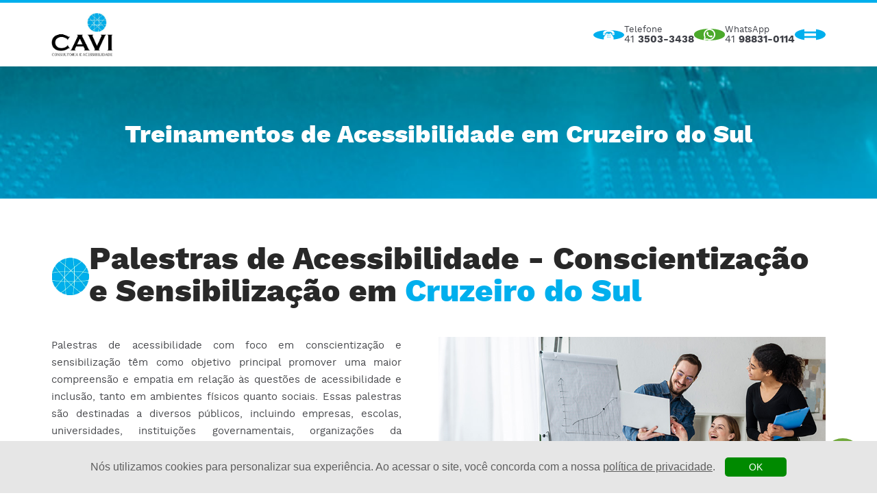

--- FILE ---
content_type: text/html; charset=UTF-8
request_url: https://www.caviacessibilidade.com.br/cruzeiro-do-sul-acre/treinamentos/palestras-de-acessibilidade---conscientizacao-e-sensibilizacao
body_size: 10601
content:
<!DOCTYPE html>
<html xmlns="http://www.w3.org/1999/xhtml" xml:lang="pt-br" lang="pt-br">

<head>
	<!-- Google Tag Manager -->
	<script>(function(w,d,s,l,i){w[l]=w[l]||[];w[l].push({'gtm.start':
	new Date().getTime(),event:'gtm.js'});var f=d.getElementsByTagName(s)[0],
	j=d.createElement(s),dl=l!='dataLayer'?'&l='+l:'';j.async=true;j.src=
	'https://www.googletagmanager.com/gtm.js?id='+i+dl;f.parentNode.insertBefore(j,f);
	})(window,document,'script','dataLayer','GTM-525GSNGQ');</script>
	<!-- End Google Tag Manager -->
	<meta charset="UTF-8">
	<meta http-equiv="Content-Type" content="text/html;charset=UTF-8">
	<meta name="viewport" content="width=device-width, initial-scale=1, maximum-scale=8">
	<meta property="og:locale" content="pt_BR">
	<meta property="og:url" content="https://www.caviacessibilidade.com.br">
	<meta property="og:title" content="Palestras de Acessibilidade - Conscientização e Sensibilização em Cruzeiro do Sul - CAVI Acessibilidade">
	<meta property="og:site_name" content="Palestras de Acessibilidade - Conscientização e Sensibilização em Cruzeiro do Sul - CAVI Acessibilidade">
	<meta property="og:description" content="A CAVI Acessibilidade ministra Palestras de Acessibilidade - Conscientização e Sensibilização em Cruzeiro do Sul.">
	<meta property="og:image" content="https://www.caviacessibilidade.com.br/theme/templates/img/ogg/ogg.jpg">
	<meta property="og:image:type" content="image/jpeg">
	<meta property="og:image:width" content="800">
	<meta property="og:image:height" content="600">
	<meta property="og:type" content="website">
	<meta name="description" content="A CAVI Acessibilidade ministra Palestras de Acessibilidade - Conscientização e Sensibilização em Cruzeiro do Sul." />
	<title>Palestras de Acessibilidade - Conscientização e Sensibilização em Cruzeiro do Sul - CAVI Acessibilidade</title>
	<meta name="robots" content="index, follow" />
	<meta name="author" content="Sole Agência Digital">
	<meta name="theme-color" content="#fff">
	<link rel="canonical" href="https://www.caviacessibilidade.com.br/cruzeiro-do-sul-acre/treinamentos/palestras-de-acessibilidade---conscientizacao-e-sensibilizacao" />

	<link rel="icon" sizes="144x144" href="https://www.caviacessibilidade.com.br/theme/templates/css/favicon/favicon.ico" />
	<link rel="apple-touch-icon" sizes="144x144" href="https://www.caviacessibilidade.com.br/theme/templates/css/favicon/favicon.ico" />
	<link rel="apple-touch-icon-precomposed" sizes="144x144" href="https://www.caviacessibilidade.com.br/theme/templates/css/favicon/favicon.ico" />
	<link rel="shortcut icon" sizes="144x144" href="https://www.caviacessibilidade.com.br/theme/templates/css/favicon/favicon.ico" />

	    <link rel="stylesheet" href="https://www.caviacessibilidade.com.br/theme/templates/css/fonts/montserrat/loader.css">
        <link rel="stylesheet" href="https://www.caviacessibilidade.com.br/theme/templates/css/fonts/opensans/loader.css">
        <link rel="stylesheet" href="https://www.caviacessibilidade.com.br/theme/templates/css/fonts/roboto/loader.css">
        <link rel="stylesheet" href="https://www.caviacessibilidade.com.br/theme/templates/css/fonts/worksans/loader.css">
    	<link rel="stylesheet" href="https://www.caviacessibilidade.com.br/theme/templates/css/boot.css" />
	<link rel="stylesheet" href="https://www.caviacessibilidade.com.br/theme/templates/css/header.css" />
	<link rel="stylesheet" href="https://www.caviacessibilidade.com.br/theme/templates/css/footer.css" />

	<link rel="stylesheet" href="https://www.caviacessibilidade.com.br/theme/templates/libs/splide/dist/css/splide.min.css" />

			<link rel="stylesheet" href="https://www.caviacessibilidade.com.br/theme/templates/css/treinamentos.css" />
		
	<link rel="preconnect" href="https://www.gstatic.com">
	<link rel="preconnect" href="https://www.googletagmanager.com">
	<link rel="preconnect" href="https://www.google.com">
	<link rel="preconnect" href="https://web-sdk.smartlook.com">
	<link rel="preconnect" href="https://fonts.gstatic.com">
	<link rel="preconnect" href="https://googleads.g.doubleclick.net">
	<link rel="preconnect" href="https://www.google-analytics.com">

	<!-- Global site tag (gtag.js) - Google Ads: 318570085 -->
	<script async src="https://www.googletagmanager.com/gtag/js?id=AW-318570085"></script>
	<script>
		window.dataLayer = window.dataLayer || [];
		function gtag() {
			dataLayer.push(arguments);
		}
		gtag('js', new Date());
		gtag('config', 'AW-318570085');
	</script>

	<!-- Global site tag (gtag.js) - Google Analytics -->
	<script async src="https://www.googletagmanager.com/gtag/js?id=G-R4H9FMJDBF"></script>
	<script>
		window.dataLayer = window.dataLayer || [];
		function gtag() {
			dataLayer.push(arguments);
		}
		gtag('js', new Date());
		gtag('config', 'G-R4H9FMJDBF');
	</script>
</head>

<body site-home="https://www.caviacessibilidade.com.br" class="em-cidade">
	<!-- Google Tag Manager (noscript) -->
	<noscript><iframe src="https://www.googletagmanager.com/ns.html?id=GTM-525GSNGQ"
	height="0" width="0" style="display:none;visibility:hidden"></iframe></noscript>
	<!-- End Google Tag Manager (noscript) -->
		<script type="text/javascript" src="https://www.caviacessibilidade.com.br/theme/templates/js/jquery.js"></script>
	<script type="text/javascript" src="https://www.caviacessibilidade.com.br/theme/templates/js/jquery.mask.min.js"></script>

	<script type="text/javascript" src="https://www.caviacessibilidade.com.br/theme/templates/libs/splide/dist/js/splide.min.js"></script>

	<header>
    <section class="container header">
        <div class="conteudo-1130 header-parent">
            <a href="https://www.caviacessibilidade.com.br/cruzeiro-do-sul-acre" class="logo" title="CAVI Acessibilidade - Consultoria e Acessibilidade">
                <img src="https://www.caviacessibilidade.com.br/theme/templates/img/logo.jpg" alt="CAVI Acessibilidade - Consultoria e Acessibilidade | Logo">
            </a>
            <div class="conteudo">
                <ul class="contatos">
                    <li class="item telefone" title="Ligue para a CAVI Acessibilidade!">
                        <a href="tel:4135033438">
                            <figure>
                                <img src="https://www.caviacessibilidade.com.br/theme/templates/img/icones/phone4.svg" alt="CAVI Acessibilidade - Consultoria e Acessibilidade | Telefone">
                            </figure>
                            <article>
                                <p class="titulo">Telefone</p>
                                <p class="texto">41 <b>3503-3438</b></p>
                            </article>
                        </a>
                    </li>
                    <li class="item whatsapp" title="Envie uma mensagem no WhatsApp da CAVI Acessibilidade!">
                        <a target="_blank" class="whatsapp-plugin" href="https://web.whatsapp.com/send?1=pt_BR&phone=41988310114">
                            <figure>
                                <img src="https://www.caviacessibilidade.com.br/theme/templates/img/icones/whatsapp.svg" alt="CAVI Acessibilidade - Consultoria e Acessibilidade | Whatsapp">
                            </figure>
                            <article>
                                <p class="titulo">WhatsApp</p>
                                <p class="texto">41 <b>98831-0114</b></p>
                            </article>
                        </a>
                    </li>
                    <li class="item email" title="Envie um e-mail para a CAVI Acessibilidade!">
                        <a href="mailto:vendas@caviacessibilidade.com.br">
                            <figure>
                                <img src="https://www.caviacessibilidade.com.br/theme/templates/img/icones/email.svg" alt="CAVI Acessibilidade - Consultoria e Acessibilidade | E-mail">
                            </figure>
                            <article>
                                <p class="titulo">Nosso e-mail</p>
                                <p class="texto"><b>vendas@caviacessibilidade.com.br</b></p>
                            </article>
                        </a>
                    </li>
                    <li class="item redes-sociais">
                        <ul class="conteudo">
                            <li class="item facebook" title="Siga a CAVI Acessibilidade no Facebook!">
                                <a href="https://www.facebook.com/pisotatilparana/" target="_blank">
                                    <figure>
                                        <img src="https://www.caviacessibilidade.com.br/theme/templates/img/icones/facebook.svg" alt="CAVI Acessibilidade - Consultoria e Acessibilidade | Facebook">
                                    </figure>
                                </a>
                            </li>
                            <li class="item instagram" title="Siga a CAVI Acessibilidade no Instagram!">
                                <a href="https://www.instagram.com/cavi_acessibilidade/" target="_blank">
                                    <figure>
                                        <img src="https://www.caviacessibilidade.com.br/theme/templates/img/icones/instagram3.svg" alt="CAVI Acessibilidade - Consultoria e Acessibilidade | Instagram">
                                    </figure>
                                </a>
                            </li>
                            <li class="item linkedin" title="Siga a CAVI Acessibilidade no LinkedIn!">
                                <a href="https://www.linkedin.com/company/93244511/admin/" target="_blank">
                                    <figure>
                                        <img src="https://www.caviacessibilidade.com.br/theme/templates/img/icones/linkedin2.svg" alt="CAVI Acessibilidade - Consultoria e Acessibilidade | LinkedIn">
                                    </figure>
                                </a>
                            </li>
                        </ul>
                    </li>
                    <li class="item botao-menu toggle-class-js" toggle-class="aberta" toggle-target=".container.header .header-parent .conteudo .paginas" title="Abrir o menu">
                        <figure>
                            <img src="https://www.caviacessibilidade.com.br/theme/templates/img/icones/menu2.svg" alt="CAVI Acessibilidade - Consultoria e Acessibilidade | Menu">
                        </figure>
                    </li>
                </ul>
                <nav class="paginas">
                    <div class="fill-end-screen fechar-mobile toggle-class-js" toggle-class="aberta" toggle-target=".container.header .header-parent .conteudo .paginas"></div>
                    <ul class="conteudo">
                        <li class="logo-mobile">
                            <a href="https://www.caviacessibilidade.com.br/cruzeiro-do-sul-acre" class="logo" title="CAVI Acessibilidade - Consultoria e Acessibilidade">
                                <img src="https://www.caviacessibilidade.com.br/theme/templates/img/logo.jpg" alt="CAVI Acessibilidade - Consultoria e Acessibilidade | Logo">
                            </a>
                        </li>
                                                <li class="item ">
                            <a class="link" href="https://www.caviacessibilidade.com.br/cruzeiro-do-sul-acre">
                                <p>Home</p>
                                <p class="hover">Home</p>
                            </a>
                        </li>
                        <li class="item ">
                            <a class="link" href="https://www.caviacessibilidade.com.br/cruzeiro-do-sul-acre/institucional">
                                <p>Sobre a CAVI Acessibilidade</p>
                                <p class="hover">Sobre a CAVI Acessibilidade</p>
                            </a>
                        </li>
                        <li class="item ">
                            <a class="link" href="https://www.caviacessibilidade.com.br/cases">
                                <p>Cases</p>
                                <p class="hover">Cases</p>
                            </a>
                        </li>
                        <li class="item item-produtos toggle-class-js selecionada" toggle-class="aberta" toggle-target=".container.header-produtos">
                            <div class="link">
                                <p>Produtos</p>
                                <p class="hover">Produtos</p>
                            </div>
                        </li>
                        <li class="item ">
                            <a class="link" href="https://www.caviacessibilidade.com.br/blog">
                                <p>Blog</p>
                                <p class="hover">Blog</p>
                            </a>
                        </li>
                        <li class="item ">
                            <a class="link" href="https://www.caviacessibilidade.com.br/cruzeiro-do-sul-acre/contato">
                                <p>Contato</p>
                                <p class="hover">Contato</p>
                            </a>
                        </li>
                    </ul>
                </nav>
            </div>
        </div>
    </section>
    <section class="container header-produtos">
        <div class="fechar-mobile toggle-class-js" toggle-class="aberta" toggle-target=".container.header-produtos">X</div>
        <nav class="conteudo-1200 header-produtos-parent">
            <p class="titulo-mobile">Produtos</p>
            <ul class="conteudo">
                <li class="item ">
                    <a class="link" href="https://www.caviacessibilidade.com.br/cruzeiro-do-sul-acre/produtos">
                        <p>Produtos de Acessibilidade</p>
                    </a>
                </li>
                <li class="item ">
                    <a class="link" href="https://www.caviacessibilidade.com.br/cruzeiro-do-sul-acre/projetos">
                        <p>Projetos de Acessibilidade</p>
                    </a>
                </li>
                <li class="item ">
                    <a class="link" href="https://www.caviacessibilidade.com.br/cruzeiro-do-sul-acre/laudos">
                        <p>Laudos de Acessibilidade</p>
                    </a>
                </li>
                <li class="item ">
                    <a class="link" href="https://www.caviacessibilidade.com.br/cruzeiro-do-sul-acre/consultoria">
                        <p>Consultoria em Acessibilidade</p>
                    </a>
                </li>
                <li class="item selecionada">
                    <a class="link" href="https://www.caviacessibilidade.com.br/cruzeiro-do-sul-acre/treinamentos">
                        <p>Treinamentos de Acessibilidade</p>
                    </a>
                </li>
            </ul>
        </nav>
    </section>
    </header><section class="container titulo-pagina">
    <div class="conteudo-1130 conteudo texto-com-hs">
        <h2><strong>Treinamentos de Acessibilidade em <span>Cruzeiro do Sul</span></strong></h2>    </div>
</section>        <link rel="stylesheet" href="https://www.caviacessibilidade.com.br/theme/components/page-banner.component/style.component.css">
        <section class="container treinamento-de-acessibilidade">
    <div class="conteudo-1130 treinamento-de-acessibilidade-parent">
        <div class="titulo-com-icone">
            <div class="icone-flutuante atomo"></div>
            <div class="titulo titulo-padrao">
                <h1>Palestras de Acessibilidade - Conscientização e Sensibilização em <span>Cruzeiro do Sul</span></h1>
            </div>
        </div>
        <div class="galeria galeria-padrao">
                <div class="splide slider">
        <div class="splide__track">
            <ul class="splide__list">
                                    <li class="splide__slide">
                                        <figure class="imagem imagem-fit">
                    <img loading="lazy" src="https://www.caviacessibilidade.com.br/theme/templates/img/treinamentos/palestras-de-acessibilidade---conscientizacao-e-sensibilizacao/galeria-interna/1.jpg" alt="CAVI Acessibilidade - Consultoria e Acessibilidade | Palestras de Acessibilidade - Conscientização e Sensibilização">
                </figure>
                                    </li>
                                </ul>
        </div>
    </div>
            </div>
        <div class="texto texto-padrao">
            <p>Palestras de acessibilidade com foco em conscientização e sensibilização têm como objetivo principal promover uma maior compreensão e empatia em relação às questões de acessibilidade e inclusão, tanto em ambientes físicos quanto sociais. Essas palestras são destinadas a diversos públicos, incluindo empresas, escolas, universidades, instituições governamentais, organizações da sociedade civil e comunidades em geral.<br><br>Aqui estão alguns aspectos-chave que podem ser abordados em palestras desse tipo:</p>
        </div>
        <ol class="list-caracteristicas-parent">
            <li class="item">
                            <p class="counter">1</p>
                            <div class="conteudo ">
                <div class="titulo-parent">
                                        <div class="titulo">
                        <h3>Importância <b>da Acessibilidade</b></h3>
                    </div>
                </div>
                <div class="texto texto-padrao">
                    <p>Exploração dos motivos pelos quais a acessibilidade é essencial para garantir a participação plena e igualitária de todas as pessoas na sociedade, independentemente de suas habilidades ou condições físicas.</p>
                </div>
            </div>
        </li>
                <li class="item">
                            <p class="counter">2</p>
                            <div class="conteudo ">
                <div class="titulo-parent">
                                        <div class="titulo">
                        <h3>Desafios Enfrentados pelas <b>Pessoas com Deficiência</b></h3>
                    </div>
                </div>
                <div class="texto texto-padrao">
                    <p>Discussão sobre os obstáculos e barreiras que as pessoas com deficiência enfrentam diariamente, tanto em termos de acesso físico a espaços e serviços quanto em termos de estigma e discriminação.</p>
                </div>
            </div>
        </li>
                <li class="item">
                            <p class="counter">3</p>
                            <div class="conteudo ">
                <div class="titulo-parent">
                                        <div class="titulo">
                        <h3>Legislação <b>e Normas</b></h3>
                    </div>
                </div>
                <div class="texto texto-padrao">
                    <p>Apresentação das principais leis, regulamentos e normas relacionadas à acessibilidade, destacando os direitos das pessoas com deficiência e as responsabilidades das instituições em garantir a acessibilidade.</p>
                </div>
            </div>
        </li>
                <li class="item">
                            <p class="counter">4</p>
                            <div class="conteudo ">
                <div class="titulo-parent">
                                        <div class="titulo">
                        <h3>Sensibilização <b>Atitudinal</b></h3>
                    </div>
                </div>
                <div class="texto texto-padrao">
                    <p>Abordagem sobre a importância de mudar atitudes e comportamentos em relação às pessoas com deficiência, desafiando estereótipos, preconceitos e linguagem discriminatória.</p>
                </div>
            </div>
        </li>
                <li class="item">
                            <p class="counter">5</p>
                            <div class="conteudo ">
                <div class="titulo-parent">
                                        <div class="titulo">
                        <h3>Boas Práticas <b>de Inclusão</b></h3>
                    </div>
                </div>
                <div class="texto texto-padrao">
                    <p>Exemplos de iniciativas e ações inclusivas que promovem a acessibilidade e a igualdade de oportunidades, tanto em ambientes de trabalho quanto em espaços públicos e privados.</p>
                </div>
            </div>
        </li>
                <li class="item">
                            <p class="counter">6</p>
                            <div class="conteudo ">
                <div class="titulo-parent">
                                        <div class="titulo">
                        <h3>Tecnologia <b>e Inovação</b></h3>
                    </div>
                </div>
                <div class="texto texto-padrao">
                    <p>Exploração de como a tecnologia pode ser uma aliada na promoção da acessibilidade, oferecendo soluções inovadoras para superar barreiras e facilitar a participação de pessoas com deficiência na vida cotidiana.</p>
                </div>
            </div>
        </li>
                <li class="item">
                            <p class="counter">7</p>
                            <div class="conteudo ">
                <div class="titulo-parent">
                                        <div class="titulo">
                        <h3>Engajamento <b>da Comunidade</b></h3>
                    </div>
                </div>
                <div class="texto texto-padrao">
                    <p>Incentivo ao engajamento e participação ativa da comunidade na promoção da acessibilidade, destacando a importância do trabalho colaborativo e da solidariedade na construção de uma sociedade mais inclusiva.</p>
                </div>
            </div>
        </li>
        </ol>        <link rel="stylesheet" href="https://www.caviacessibilidade.com.br/theme/components/list-caracteristicas.component/style.component.css">
            </div>
</section>

<section class="container aviso-etapas">
    <div class="conteudo-1130 aviso-etapas-parent">
        <div class="texto texto-padrao texto-com-hs">
            <p>Essas palestras são fundamentais para sensibilizar e educar diversos públicos sobre a importância da acessibilidade e os benefícios de uma sociedade mais inclusiva e acolhedora para todos. Ao promover a conscientização e a sensibilização, essas palestras contribuem para a criação de um ambiente mais compassivo e empático, onde todas as pessoas são respeitadas e valorizadas por quem são.</p>
        </div>
    </div>
</section>        <link rel="stylesheet" href="https://www.caviacessibilidade.com.br/theme/components/aviso-simples.component/style.component.css">
        <section class="container google-reviews">
    <div class="conteudo-1130 google-reviews-parent">
        <div class="galeria galeria-padrao">
                <div class="splide slider">
        <div class="splide__track">
            <ul class="splide__list">
                            </ul>
        </div>
    </div>
            </div>
        <div class="titulo-com-icone">
            <div class="icone-flutuante atomo"></div>
            <div class="titulo titulo-padrao">
                <p>Confira nossas <span>avaliações no</span></p>
            </div>
            <div class="icone-flutuante google"></div>
        </div>
    </div>
</section>        <link rel="stylesheet" href="https://www.caviacessibilidade.com.br/theme/components/avaliacoes-google.component/style.component.css">
                <script type="text/javascript" src="https://www.caviacessibilidade.com.br/theme/components/avaliacoes-google.component/script.component.js"></script>
        <section class="container nossos-clientes">
    <div class="conteudo-1130 nossos-clientes-parent">
        <div class="titulo titulo-padrao">
            <p>Alguns <br>Clientes</p>
        </div>
        <div class="conteudo">
            <div class="galeria galeria-padrao">
                    <div class="splide slider">
        <div class="splide__track">
            <ul class="splide__list">
                                    <li class="splide__slide">
                                            <div class="item imagem-fit">
                        <img loading="lazy" src="https://www.caviacessibilidade.com.br/theme/templates/img/nossos-clientes/cavi-solucoes-em-acessibilidade-19.webp" alt="CAVI Acessibilidade - Consultoria e Acessibilidade | Nossos Clientes">
                    </div>
                                        </li>
                                        <li class="splide__slide">
                                            <div class="item imagem-fit">
                        <img loading="lazy" src="https://www.caviacessibilidade.com.br/theme/templates/img/nossos-clientes/cavi-solucoes-em-acessibilidade-30.webp" alt="CAVI Acessibilidade - Consultoria e Acessibilidade | Nossos Clientes">
                    </div>
                                        </li>
                                        <li class="splide__slide">
                                            <div class="item imagem-fit">
                        <img loading="lazy" src="https://www.caviacessibilidade.com.br/theme/templates/img/nossos-clientes/cavi-solucoes-em-acessibilidade-36.webp" alt="CAVI Acessibilidade - Consultoria e Acessibilidade | Nossos Clientes">
                    </div>
                                        </li>
                                        <li class="splide__slide">
                                            <div class="item imagem-fit">
                        <img loading="lazy" src="https://www.caviacessibilidade.com.br/theme/templates/img/nossos-clientes/cavi-solucoes-em-acessibilidade-42.webp" alt="CAVI Acessibilidade - Consultoria e Acessibilidade | Nossos Clientes">
                    </div>
                                        </li>
                                        <li class="splide__slide">
                                            <div class="item imagem-fit">
                        <img loading="lazy" src="https://www.caviacessibilidade.com.br/theme/templates/img/nossos-clientes/cavi-solucoes-em-acessibilidade-banco-do-brasil.webp" alt="CAVI Acessibilidade - Consultoria e Acessibilidade | Nossos Clientes">
                    </div>
                                        </li>
                                        <li class="splide__slide">
                                            <div class="item imagem-fit">
                        <img loading="lazy" src="https://www.caviacessibilidade.com.br/theme/templates/img/nossos-clientes/cavi-solucoes-em-acessibilidade-ccr-rodonorte.webp" alt="CAVI Acessibilidade - Consultoria e Acessibilidade | Nossos Clientes">
                    </div>
                                        </li>
                                        <li class="splide__slide">
                                            <div class="item imagem-fit">
                        <img loading="lazy" src="https://www.caviacessibilidade.com.br/theme/templates/img/nossos-clientes/cavi-solucoes-em-acessibilidade-centro-universitario-internacional-uninter.webp" alt="CAVI Acessibilidade - Consultoria e Acessibilidade | Nossos Clientes">
                    </div>
                                        </li>
                                        <li class="splide__slide">
                                            <div class="item imagem-fit">
                        <img loading="lazy" src="https://www.caviacessibilidade.com.br/theme/templates/img/nossos-clientes/cavi-solucoes-em-acessibilidade-centro-universitario-unifio.webp" alt="CAVI Acessibilidade - Consultoria e Acessibilidade | Nossos Clientes">
                    </div>
                                        </li>
                                        <li class="splide__slide">
                                            <div class="item imagem-fit">
                        <img loading="lazy" src="https://www.caviacessibilidade.com.br/theme/templates/img/nossos-clientes/cavi-solucoes-em-acessibilidade-claro.webp" alt="CAVI Acessibilidade - Consultoria e Acessibilidade | Nossos Clientes">
                    </div>
                                        </li>
                                        <li class="splide__slide">
                                            <div class="item imagem-fit">
                        <img loading="lazy" src="https://www.caviacessibilidade.com.br/theme/templates/img/nossos-clientes/cavi-solucoes-em-acessibilidade-colegio-bagozzi.webp" alt="CAVI Acessibilidade - Consultoria e Acessibilidade | Nossos Clientes">
                    </div>
                                        </li>
                                        <li class="splide__slide">
                                            <div class="item imagem-fit">
                        <img loading="lazy" src="https://www.caviacessibilidade.com.br/theme/templates/img/nossos-clientes/cavi-solucoes-em-acessibilidade-colegio-bom-jesus.webp" alt="CAVI Acessibilidade - Consultoria e Acessibilidade | Nossos Clientes">
                    </div>
                                        </li>
                                        <li class="splide__slide">
                                            <div class="item imagem-fit">
                        <img loading="lazy" src="https://www.caviacessibilidade.com.br/theme/templates/img/nossos-clientes/cavi-solucoes-em-acessibilidade-colegio-erasto-gaertner.webp" alt="CAVI Acessibilidade - Consultoria e Acessibilidade | Nossos Clientes">
                    </div>
                                        </li>
                                        <li class="splide__slide">
                                            <div class="item imagem-fit">
                        <img loading="lazy" src="https://www.caviacessibilidade.com.br/theme/templates/img/nossos-clientes/cavi-solucoes-em-acessibilidade-correios.webp" alt="CAVI Acessibilidade - Consultoria e Acessibilidade | Nossos Clientes">
                    </div>
                                        </li>
                                        <li class="splide__slide">
                                            <div class="item imagem-fit">
                        <img loading="lazy" src="https://www.caviacessibilidade.com.br/theme/templates/img/nossos-clientes/cavi-solucoes-em-acessibilidade-fabapar-faculdade-batista-do-parana.webp" alt="CAVI Acessibilidade - Consultoria e Acessibilidade | Nossos Clientes">
                    </div>
                                        </li>
                                        <li class="splide__slide">
                                            <div class="item imagem-fit">
                        <img loading="lazy" src="https://www.caviacessibilidade.com.br/theme/templates/img/nossos-clientes/cavi-solucoes-em-acessibilidade-faculdade-faciencia.webp" alt="CAVI Acessibilidade - Consultoria e Acessibilidade | Nossos Clientes">
                    </div>
                                        </li>
                                        <li class="splide__slide">
                                            <div class="item imagem-fit">
                        <img loading="lazy" src="https://www.caviacessibilidade.com.br/theme/templates/img/nossos-clientes/cavi-solucoes-em-acessibilidade-faculdade-paranaense-fapar.webp" alt="CAVI Acessibilidade - Consultoria e Acessibilidade | Nossos Clientes">
                    </div>
                                        </li>
                                        <li class="splide__slide">
                                            <div class="item imagem-fit">
                        <img loading="lazy" src="https://www.caviacessibilidade.com.br/theme/templates/img/nossos-clientes/cavi-solucoes-em-acessibilidade-fasf-faculdade-sagrada-familia.webp" alt="CAVI Acessibilidade - Consultoria e Acessibilidade | Nossos Clientes">
                    </div>
                                        </li>
                                        <li class="splide__slide">
                                            <div class="item imagem-fit">
                        <img loading="lazy" src="https://www.caviacessibilidade.com.br/theme/templates/img/nossos-clientes/cavi-solucoes-em-acessibilidade-fatebe-faculdade-teologica-betania.webp" alt="CAVI Acessibilidade - Consultoria e Acessibilidade | Nossos Clientes">
                    </div>
                                        </li>
                                        <li class="splide__slide">
                                            <div class="item imagem-fit">
                        <img loading="lazy" src="https://www.caviacessibilidade.com.br/theme/templates/img/nossos-clientes/cavi-solucoes-em-acessibilidade-feliccita-instituto-de-fertilidade.webp" alt="CAVI Acessibilidade - Consultoria e Acessibilidade | Nossos Clientes">
                    </div>
                                        </li>
                                        <li class="splide__slide">
                                            <div class="item imagem-fit">
                        <img loading="lazy" src="https://www.caviacessibilidade.com.br/theme/templates/img/nossos-clientes/cavi-solucoes-em-acessibilidade-hotel-ibis.webp" alt="CAVI Acessibilidade - Consultoria e Acessibilidade | Nossos Clientes">
                    </div>
                                        </li>
                                        <li class="splide__slide">
                                            <div class="item imagem-fit">
                        <img loading="lazy" src="https://www.caviacessibilidade.com.br/theme/templates/img/nossos-clientes/cavi-solucoes-em-acessibilidade-instituto-holos.webp" alt="CAVI Acessibilidade - Consultoria e Acessibilidade | Nossos Clientes">
                    </div>
                                        </li>
                                        <li class="splide__slide">
                                            <div class="item imagem-fit">
                        <img loading="lazy" src="https://www.caviacessibilidade.com.br/theme/templates/img/nossos-clientes/cavi-solucoes-em-acessibilidade-itau.webp" alt="CAVI Acessibilidade - Consultoria e Acessibilidade | Nossos Clientes">
                    </div>
                                        </li>
                                        <li class="splide__slide">
                                            <div class="item imagem-fit">
                        <img loading="lazy" src="https://www.caviacessibilidade.com.br/theme/templates/img/nossos-clientes/cavi-solucoes-em-acessibilidade-loterias-caixa.webp" alt="CAVI Acessibilidade - Consultoria e Acessibilidade | Nossos Clientes">
                    </div>
                                        </li>
                                        <li class="splide__slide">
                                            <div class="item imagem-fit">
                        <img loading="lazy" src="https://www.caviacessibilidade.com.br/theme/templates/img/nossos-clientes/cavi-solucoes-em-acessibilidade-ministerio-publico-do-estado-do-parana.webp" alt="CAVI Acessibilidade - Consultoria e Acessibilidade | Nossos Clientes">
                    </div>
                                        </li>
                                        <li class="splide__slide">
                                            <div class="item imagem-fit">
                        <img loading="lazy" src="https://www.caviacessibilidade.com.br/theme/templates/img/nossos-clientes/cavi-solucoes-em-acessibilidade-ministerio-publico-do-trabalho.webp" alt="CAVI Acessibilidade - Consultoria e Acessibilidade | Nossos Clientes">
                    </div>
                                        </li>
                                        <li class="splide__slide">
                                            <div class="item imagem-fit">
                        <img loading="lazy" src="https://www.caviacessibilidade.com.br/theme/templates/img/nossos-clientes/cavi-solucoes-em-acessibilidade-mogano.webp" alt="CAVI Acessibilidade - Consultoria e Acessibilidade | Nossos Clientes">
                    </div>
                                        </li>
                                        <li class="splide__slide">
                                            <div class="item imagem-fit">
                        <img loading="lazy" src="https://www.caviacessibilidade.com.br/theme/templates/img/nossos-clientes/cavi-solucoes-em-acessibilidade-museu-oscar-niemeyer.webp" alt="CAVI Acessibilidade - Consultoria e Acessibilidade | Nossos Clientes">
                    </div>
                                        </li>
                                        <li class="splide__slide">
                                            <div class="item imagem-fit">
                        <img loading="lazy" src="https://www.caviacessibilidade.com.br/theme/templates/img/nossos-clientes/cavi-solucoes-em-acessibilidade-museu-weg-de-ciencia-e-tecnologia.webp" alt="CAVI Acessibilidade - Consultoria e Acessibilidade | Nossos Clientes">
                    </div>
                                        </li>
                                        <li class="splide__slide">
                                            <div class="item imagem-fit">
                        <img loading="lazy" src="https://www.caviacessibilidade.com.br/theme/templates/img/nossos-clientes/cavi-solucoes-em-acessibilidade-net.webp" alt="CAVI Acessibilidade - Consultoria e Acessibilidade | Nossos Clientes">
                    </div>
                                        </li>
                                        <li class="splide__slide">
                                            <div class="item imagem-fit">
                        <img loading="lazy" src="https://www.caviacessibilidade.com.br/theme/templates/img/nossos-clientes/cavi-solucoes-em-acessibilidade-oi.webp" alt="CAVI Acessibilidade - Consultoria e Acessibilidade | Nossos Clientes">
                    </div>
                                        </li>
                                        <li class="splide__slide">
                                            <div class="item imagem-fit">
                        <img loading="lazy" src="https://www.caviacessibilidade.com.br/theme/templates/img/nossos-clientes/cavi-solucoes-em-acessibilidade-pucpr.webp" alt="CAVI Acessibilidade - Consultoria e Acessibilidade | Nossos Clientes">
                    </div>
                                        </li>
                                        <li class="splide__slide">
                                            <div class="item imagem-fit">
                        <img loading="lazy" src="https://www.caviacessibilidade.com.br/theme/templates/img/nossos-clientes/cavi-solucoes-em-acessibilidade-santander.webp" alt="CAVI Acessibilidade - Consultoria e Acessibilidade | Nossos Clientes">
                    </div>
                                        </li>
                                        <li class="splide__slide">
                                            <div class="item imagem-fit">
                        <img loading="lazy" src="https://www.caviacessibilidade.com.br/theme/templates/img/nossos-clientes/cavi-solucoes-em-acessibilidade-senac.webp" alt="CAVI Acessibilidade - Consultoria e Acessibilidade | Nossos Clientes">
                    </div>
                                        </li>
                                        <li class="splide__slide">
                                            <div class="item imagem-fit">
                        <img loading="lazy" src="https://www.caviacessibilidade.com.br/theme/templates/img/nossos-clientes/cavi-solucoes-em-acessibilidade-sesc.webp" alt="CAVI Acessibilidade - Consultoria e Acessibilidade | Nossos Clientes">
                    </div>
                                        </li>
                                        <li class="splide__slide">
                                            <div class="item imagem-fit">
                        <img loading="lazy" src="https://www.caviacessibilidade.com.br/theme/templates/img/nossos-clientes/cavi-solucoes-em-acessibilidade-shopping-mueller.webp" alt="CAVI Acessibilidade - Consultoria e Acessibilidade | Nossos Clientes">
                    </div>
                                        </li>
                                        <li class="splide__slide">
                                            <div class="item imagem-fit">
                        <img loading="lazy" src="https://www.caviacessibilidade.com.br/theme/templates/img/nossos-clientes/cavi-solucoes-em-acessibilidade-shopping-patio-batel.webp" alt="CAVI Acessibilidade - Consultoria e Acessibilidade | Nossos Clientes">
                    </div>
                                        </li>
                                        <li class="splide__slide">
                                            <div class="item imagem-fit">
                        <img loading="lazy" src="https://www.caviacessibilidade.com.br/theme/templates/img/nossos-clientes/cavi-solucoes-em-acessibilidade-sinduscon-pr.webp" alt="CAVI Acessibilidade - Consultoria e Acessibilidade | Nossos Clientes">
                    </div>
                                        </li>
                                        <li class="splide__slide">
                                            <div class="item imagem-fit">
                        <img loading="lazy" src="https://www.caviacessibilidade.com.br/theme/templates/img/nossos-clientes/cavi-solucoes-em-acessibilidade-sion.webp" alt="CAVI Acessibilidade - Consultoria e Acessibilidade | Nossos Clientes">
                    </div>
                                        </li>
                                        <li class="splide__slide">
                                            <div class="item imagem-fit">
                        <img loading="lazy" src="https://www.caviacessibilidade.com.br/theme/templates/img/nossos-clientes/cavi-solucoes-em-acessibilidade-ss-engenharia.webp" alt="CAVI Acessibilidade - Consultoria e Acessibilidade | Nossos Clientes">
                    </div>
                                        </li>
                                        <li class="splide__slide">
                                            <div class="item imagem-fit">
                        <img loading="lazy" src="https://www.caviacessibilidade.com.br/theme/templates/img/nossos-clientes/cavi-solucoes-em-acessibilidade-supermercado-condor.webp" alt="CAVI Acessibilidade - Consultoria e Acessibilidade | Nossos Clientes">
                    </div>
                                        </li>
                                        <li class="splide__slide">
                                            <div class="item imagem-fit">
                        <img loading="lazy" src="https://www.caviacessibilidade.com.br/theme/templates/img/nossos-clientes/cavi-solucoes-em-acessibilidade-tim.webp" alt="CAVI Acessibilidade - Consultoria e Acessibilidade | Nossos Clientes">
                    </div>
                                        </li>
                                        <li class="splide__slide">
                                            <div class="item imagem-fit">
                        <img loading="lazy" src="https://www.caviacessibilidade.com.br/theme/templates/img/nossos-clientes/cavi-solucoes-em-acessibilidade-tjpr.webp" alt="CAVI Acessibilidade - Consultoria e Acessibilidade | Nossos Clientes">
                    </div>
                                        </li>
                                        <li class="splide__slide">
                                            <div class="item imagem-fit">
                        <img loading="lazy" src="https://www.caviacessibilidade.com.br/theme/templates/img/nossos-clientes/cavi-solucoes-em-acessibilidade-uniandrade.webp" alt="CAVI Acessibilidade - Consultoria e Acessibilidade | Nossos Clientes">
                    </div>
                                        </li>
                                        <li class="splide__slide">
                                            <div class="item imagem-fit">
                        <img loading="lazy" src="https://www.caviacessibilidade.com.br/theme/templates/img/nossos-clientes/cavi-solucoes-em-acessibilidade-unicuritiba.webp" alt="CAVI Acessibilidade - Consultoria e Acessibilidade | Nossos Clientes">
                    </div>
                                        </li>
                                        <li class="splide__slide">
                                            <div class="item imagem-fit">
                        <img loading="lazy" src="https://www.caviacessibilidade.com.br/theme/templates/img/nossos-clientes/cavi-solucoes-em-acessibilidade-unifael.webp" alt="CAVI Acessibilidade - Consultoria e Acessibilidade | Nossos Clientes">
                    </div>
                                        </li>
                                        <li class="splide__slide">
                                            <div class="item imagem-fit">
                        <img loading="lazy" src="https://www.caviacessibilidade.com.br/theme/templates/img/nossos-clientes/cavi-solucoes-em-acessibilidade-unimed.webp" alt="CAVI Acessibilidade - Consultoria e Acessibilidade | Nossos Clientes">
                    </div>
                                        </li>
                                        <li class="splide__slide">
                                            <div class="item imagem-fit">
                        <img loading="lazy" src="https://www.caviacessibilidade.com.br/theme/templates/img/nossos-clientes/cavi-solucoes-em-acessibilidade-unisociesc-educacao-e-tecnologia.webp" alt="CAVI Acessibilidade - Consultoria e Acessibilidade | Nossos Clientes">
                    </div>
                                        </li>
                                        <li class="splide__slide">
                                            <div class="item imagem-fit">
                        <img loading="lazy" src="https://www.caviacessibilidade.com.br/theme/templates/img/nossos-clientes/cavi-solucoes-em-acessibilidade-universidade-positivo.webp" alt="CAVI Acessibilidade - Consultoria e Acessibilidade | Nossos Clientes">
                    </div>
                                        </li>
                                </ul>
        </div>
    </div>
                </div>
        </div>
    </div>
</section>        <link rel="stylesheet" href="https://www.caviacessibilidade.com.br/theme/components/nossos-clientes.component/style.component.css">
                <script type="text/javascript" src="https://www.caviacessibilidade.com.br/theme/components/nossos-clientes.component/script.component.js"></script>
        <section class="container grid-de-items-simples">
    <div class="conteudo-1130 grid-de-items-simples-parent">
        <div class="titulo">
            <p><h5>TODOS OS TREINAMENTOS DE ACESSIBILIDADE em <span>Cruzeiro do Sul</span></h5></p>
        </div>
        <ul class="grid-itens">
                    <li class="item ">
            <a href="https://www.caviacessibilidade.com.br/cruzeiro-do-sul-acre/treinamentos/treinamentos-de-acessibilidade-sobre-atendimento-x-capacitismo">
                <div class="titulo">
                    <h6>Treinamentos de acessibilidade sobre <b>Atendimento x capacitismo</b> em <span>Cruzeiro do Sul</span></h6>
                </div>
            </a>
        </li>
                <li class="item ">
            <a href="https://www.caviacessibilidade.com.br/cruzeiro-do-sul-acre/treinamentos/treinamento-de-acessibilidade-para-sipat-das-empresas">
                <div class="titulo">
                    <h6>Treinamento de Acessibilidade para SIPAT das Empresas em <span>Cruzeiro do Sul</span></h6>
                </div>
            </a>
        </li>
                <li class="item ">
            <a href="https://www.caviacessibilidade.com.br/cruzeiro-do-sul-acre/treinamentos/palestras-de-acessibilidade">
                <div class="titulo">
                    <h6>Palestras de Acessibilidade em <span>Cruzeiro do Sul</span></h6>
                </div>
            </a>
        </li>
                <li class="item ">
            <a href="https://www.caviacessibilidade.com.br/cruzeiro-do-sul-acre/treinamentos/palestra-de-acessibilidade----assedio-moral-x-capacitismo-nos-ambientes-de-trabalhos">
                <div class="titulo">
                    <h6>Palestra de Acessibilidade -  Assédio Moral x Capacitismo nos Ambientes de Trabalhos em <span>Cruzeiro do Sul</span></h6>
                </div>
            </a>
        </li>
                <li class="item ">
            <a href="https://www.caviacessibilidade.com.br/cruzeiro-do-sul-acre/treinamentos/palestras-de-acessibilidade---condominios">
                <div class="titulo">
                    <h6>Palestras de Acessibilidade - Condomínios em <span>Cruzeiro do Sul</span></h6>
                </div>
            </a>
        </li>
                <li class="item selecionada">
            <a href="https://www.caviacessibilidade.com.br/cruzeiro-do-sul-acre/treinamentos/palestras-de-acessibilidade---conscientizacao-e-sensibilizacao">
                <div class="titulo">
                    <h6>Palestras de Acessibilidade - Conscientização e Sensibilização em <span>Cruzeiro do Sul</span></h6>
                </div>
            </a>
        </li>
                </ul>
    </div>
</section>        <link rel="stylesheet" href="https://www.caviacessibilidade.com.br/theme/components/list-items-simple.component/style.component.css">
        
<section class="container atendimento-nos-estados">
    <div class="conteudo-1130 parent">
        <div class="conteudo left">
            <div class="fill-end-screen"></div>
            <div class="titulo">
                <p>A CAVI Acessibilidade atende todo o Brasil</p>
            </div>
            <div class="container-botao">
                <div class="botao" url="/treinamentos/palestras-de-acessibilidade---conscientizacao-e-sensibilizacao">
                    <p>SELECIONE O ESTADO</p>
                    <i></i>
                </div>
                <div class="container-lista">
                    <div class="lista-estados-parent">
                        <ul class="lista-estados" style="--children: 27;">
                                                            <li>
                                    <a href="https://www.caviacessibilidade.com.br/cruzeiro-do-sul-acre/treinamentos/palestras-de-acessibilidade---conscientizacao-e-sensibilizacao" data-estado="1" class="estado">
                                        <p>Acre</p>
                                    </a>
                                </li>
                                                                <li>
                                    <a href="https://www.caviacessibilidade.com.br/maceio-alagoas/treinamentos/palestras-de-acessibilidade---conscientizacao-e-sensibilizacao" data-estado="2" class="estado">
                                        <p>Alagoas</p>
                                    </a>
                                </li>
                                                                <li>
                                    <a href="https://www.caviacessibilidade.com.br/macapa-amapa/treinamentos/palestras-de-acessibilidade---conscientizacao-e-sensibilizacao" data-estado="3" class="estado">
                                        <p>Amapá
</p>
                                    </a>
                                </li>
                                                                <li>
                                    <a href="https://www.caviacessibilidade.com.br/manaus-amazonas/treinamentos/palestras-de-acessibilidade---conscientizacao-e-sensibilizacao" data-estado="4" class="estado">
                                        <p>Amazonas
</p>
                                    </a>
                                </li>
                                                                <li>
                                    <a href="https://www.caviacessibilidade.com.br/salvador-bahia/treinamentos/palestras-de-acessibilidade---conscientizacao-e-sensibilizacao" data-estado="5" class="estado">
                                        <p>Bahia
</p>
                                    </a>
                                </li>
                                                                <li>
                                    <a href="https://www.caviacessibilidade.com.br/fortaleza-ceara/treinamentos/palestras-de-acessibilidade---conscientizacao-e-sensibilizacao" data-estado="6" class="estado">
                                        <p>Ceará
</p>
                                    </a>
                                </li>
                                                                <li>
                                    <a href="https://www.caviacessibilidade.com.br/brasilia-distrito-federal/treinamentos/palestras-de-acessibilidade---conscientizacao-e-sensibilizacao" data-estado="7" class="estado">
                                        <p>Distrito Federal
</p>
                                    </a>
                                </li>
                                                                <li>
                                    <a href="https://www.caviacessibilidade.com.br/serra-espirito-santo/treinamentos/palestras-de-acessibilidade---conscientizacao-e-sensibilizacao" data-estado="8" class="estado">
                                        <p>Espirito Santo
</p>
                                    </a>
                                </li>
                                                                <li>
                                    <a href="https://www.caviacessibilidade.com.br/goiania-goias/treinamentos/palestras-de-acessibilidade---conscientizacao-e-sensibilizacao" data-estado="9" class="estado">
                                        <p>Goiás
</p>
                                    </a>
                                </li>
                                                                <li>
                                    <a href="https://www.caviacessibilidade.com.br/sao-luis-maranhao/treinamentos/palestras-de-acessibilidade---conscientizacao-e-sensibilizacao" data-estado="10" class="estado">
                                        <p>Maranhão
</p>
                                    </a>
                                </li>
                                                                <li>
                                    <a href="https://www.caviacessibilidade.com.br/cuiaba-mato-grosso/treinamentos/palestras-de-acessibilidade---conscientizacao-e-sensibilizacao" data-estado="11" class="estado">
                                        <p>Mato Grosso
</p>
                                    </a>
                                </li>
                                                                <li>
                                    <a href="https://www.caviacessibilidade.com.br/campo-grande-mato-grosso-do-sul/treinamentos/palestras-de-acessibilidade---conscientizacao-e-sensibilizacao" data-estado="12" class="estado">
                                        <p>Mato Grosso do Sul
</p>
                                    </a>
                                </li>
                                                                <li>
                                    <a href="https://www.caviacessibilidade.com.br/belo-horizonte-minas-gerais/treinamentos/palestras-de-acessibilidade---conscientizacao-e-sensibilizacao" data-estado="13" class="estado">
                                        <p>Minas Gerais
</p>
                                    </a>
                                </li>
                                                                <li>
                                    <a href="https://www.caviacessibilidade.com.br/belem-para/treinamentos/palestras-de-acessibilidade---conscientizacao-e-sensibilizacao" data-estado="14" class="estado">
                                        <p>Pará
</p>
                                    </a>
                                </li>
                                                                <li>
                                    <a href="https://www.caviacessibilidade.com.br/joao-pessoa-paraiba/treinamentos/palestras-de-acessibilidade---conscientizacao-e-sensibilizacao" data-estado="15" class="estado">
                                        <p>Paraíba
</p>
                                    </a>
                                </li>
                                                                <li>
                                    <a href="https://www.caviacessibilidade.com.br/curitiba-parana/treinamentos/palestras-de-acessibilidade---conscientizacao-e-sensibilizacao" data-estado="16" class="estado">
                                        <p>Paraná
</p>
                                    </a>
                                </li>
                                                                <li>
                                    <a href="https://www.caviacessibilidade.com.br/recife-pernambuco/treinamentos/palestras-de-acessibilidade---conscientizacao-e-sensibilizacao" data-estado="17" class="estado">
                                        <p>Pernambuco
</p>
                                    </a>
                                </li>
                                                                <li>
                                    <a href="https://www.caviacessibilidade.com.br/teresina-piaui/treinamentos/palestras-de-acessibilidade---conscientizacao-e-sensibilizacao" data-estado="18" class="estado">
                                        <p>Piauí
</p>
                                    </a>
                                </li>
                                                                <li>
                                    <a href="https://www.caviacessibilidade.com.br/rio-de-janeiro-rio-de-janeiro/treinamentos/palestras-de-acessibilidade---conscientizacao-e-sensibilizacao" data-estado="19" class="estado">
                                        <p>Rio de Janeiro
</p>
                                    </a>
                                </li>
                                                                <li>
                                    <a href="https://www.caviacessibilidade.com.br/natal-rio-grande-do-norte/treinamentos/palestras-de-acessibilidade---conscientizacao-e-sensibilizacao" data-estado="20" class="estado">
                                        <p>Rio Grande do Norte
</p>
                                    </a>
                                </li>
                                                                <li>
                                    <a href="https://www.caviacessibilidade.com.br/porto-alegre-rio-grande-do-sul/treinamentos/palestras-de-acessibilidade---conscientizacao-e-sensibilizacao" data-estado="21" class="estado">
                                        <p>Rio Grande do Sul
</p>
                                    </a>
                                </li>
                                                                <li>
                                    <a href="https://www.caviacessibilidade.com.br/porto-velho-rondonia/treinamentos/palestras-de-acessibilidade---conscientizacao-e-sensibilizacao" data-estado="22" class="estado">
                                        <p>Rondônia
</p>
                                    </a>
                                </li>
                                                                <li>
                                    <a href="https://www.caviacessibilidade.com.br/boa-vista-roraima/treinamentos/palestras-de-acessibilidade---conscientizacao-e-sensibilizacao" data-estado="23" class="estado">
                                        <p>Roraima
</p>
                                    </a>
                                </li>
                                                                <li>
                                    <a href="https://www.caviacessibilidade.com.br/joinville-santa-catarina/treinamentos/palestras-de-acessibilidade---conscientizacao-e-sensibilizacao" data-estado="24" class="estado">
                                        <p>Santa Catarina
</p>
                                    </a>
                                </li>
                                                                <li>
                                    <a href="https://www.caviacessibilidade.com.br/sao-paulo-sao-paulo/treinamentos/palestras-de-acessibilidade---conscientizacao-e-sensibilizacao" data-estado="25" class="estado">
                                        <p>São Paulo
</p>
                                    </a>
                                </li>
                                                                <li>
                                    <a href="https://www.caviacessibilidade.com.br/aracaju-sergipe/treinamentos/palestras-de-acessibilidade---conscientizacao-e-sensibilizacao" data-estado="26" class="estado">
                                        <p>Sergipe
</p>
                                    </a>
                                </li>
                                                                <li>
                                    <a href="https://www.caviacessibilidade.com.br/palmas-tocantins/treinamentos/palestras-de-acessibilidade---conscientizacao-e-sensibilizacao" data-estado="27" class="estado">
                                        <p>Tocantins
</p>
                                    </a>
                                </li>
                                                        </ul>
                    </div>
                </div>
            </div>
        </div>
        <div class="conteudo right">
            <picture class="imagem-mapa imagem-fit">
                <img src="https://www.caviacessibilidade.com.br/theme/components/carrossel-cidades.component/content//mapa-brasil.svg" alt="Mapa">
            </picture>
        </div>
    </div>
</section>
<section class="container atendimento-nas-cidades">
    <div class="conteudo-1130 parent">
        <div class="titulo titulo-padrao">
            <p>ATENDEMOS <span>TODAS AS CIDADES</span></p>
        </div>
        <div class="sub-titulo texto-padrao">
            <p>Se preferir selecione sua cidade:</p>
        </div>
        <ul class="lista">
                                <li class="">
                        <a href="https://www.caviacessibilidade.com.br/cruzeiro-do-sul-acretreinamentos/palestras-de-acessibilidade---conscientizacao-e-sensibilizacao" class="cidade">
                            <p>Cruzeiro do Sul</p>
                        </a>
                    </li>
                                        <li class="capital">
                        <a href="https://www.caviacessibilidade.com.br/rio-branco-acretreinamentos/palestras-de-acessibilidade---conscientizacao-e-sensibilizacao" class="cidade">
                            <p>Rio Branco</p>
                        </a>
                    </li>
                            </ul>
    </div>
</section>        <link rel="stylesheet" href="https://www.caviacessibilidade.com.br/theme/components/carrossel-cidades.component/style.component.css">
                <script type="text/javascript" src="https://www.caviacessibilidade.com.br/theme/components/carrossel-cidades.component/script.component.js"></script>
                <link rel="stylesheet" href="https://www.caviacessibilidade.com.br/theme/templates/css/treinamentos.interna.css">
                <script type="text/javascript" src="https://www.caviacessibilidade.com.br/theme/templates/js/treinamentos.interna.js"></script>
        <footer>
    <section class="container footer">
        <div class="conteudo-1130 footer-parent">
            <ul class="contatos">
                <li class="item telefone">
                    <a href="tel:4135033438">
                        <figure>
                            <img src="https://www.caviacessibilidade.com.br/theme/templates/img/icones/phone4.svg" alt="CAVI Acessibilidade - Consultoria e Acessibilidade | Nosso telefone">
                        </figure>
                        <div class="conteudo">
                            <div class="titulo">
                                <p>Telefone</p>
                            </div>
                            <div class="texto">
                                <p>41 <b>3503-3438</b></p>
                            </div>
                        </div>
                    </a>
                </li>
                <li class="item whatsapp">
                    <a class="whatsapp-plugin" href="https://web.whatsapp.com/send?1=pt_BR&phone=41988310114" target="_blank">
                        <figure>
                            <img src="https://www.caviacessibilidade.com.br/theme/templates/img/icones/whatsapp.svg" alt="CAVI Acessibilidade - Consultoria e Acessibilidade | Nosso WhatsApp">
                        </figure>
                        <div class="conteudo">
                            <div class="titulo">
                                <p>WhatsApp</p>
                            </div>
                            <div class="texto">
                                <p>41 <b>98831-0114</b></p>
                            </div>
                        </div>
                    </a>
                </li>
                <li class="item email">
                    <a href="mailto:vendas@caviacessibilidade.com.br">
                        <div class="conteudo">
                            <div class="titulo">
                                <p>Nosso e-mail</p>
                            </div>
                            <div class="texto">
                                <p><b>vendas@caviacessibilidade.com.br</b></p>
                            </div>
                        </div>
                    </a>
                </li>
            </ul>
            <div class="conteudo">
                <div class="item left">
                    <div class="titulo">
                        <p><span>ENTRE EM</span> CONTATO</p>
                    </div>
                    <div class="texto">
                        <p>Se preferir, utilize o formulário ao lado! Responderemos em breve :)</p>
                    </div>
                    <ul class="redes-sociais">
                        <li class="item facebook">
                            <a href="https://www.facebook.com/pisotatilparana/" target="_blank">
                                <figure>
                                    <img src="https://www.caviacessibilidade.com.br/theme/templates/img/icones/facebook.svg" alt="CAVI Acessibilidade - Consultoria e Acessibilidade | Siga a CAVI Acessibilidade no Facebook">
                                </figure>
                            </a>
                        </li>
                        <li class="item instagram">
                            <a href="https://www.instagram.com/cavi_acessibilidade/" target="_blank">
                                <figure>
                                    <img src="https://www.caviacessibilidade.com.br/theme/templates/img/icones/instagram3.svg" alt="CAVI Acessibilidade - Consultoria e Acessibilidade | Siga a CAVI Acessibilidade no Instagram">
                                </figure>
                            </a>
                        </li>
                        <li class="item linkedin">
                            <a href="https://www.linkedin.com/company/93244511/admin/" target="_blank">
                                <figure>
                                    <img src="https://www.caviacessibilidade.com.br/theme/templates/img/icones/linkedin2.svg" alt="CAVI Acessibilidade - Consultoria e Acessibilidade | Siga a CAVI Acessibilidade no LinkedIn">
                                </figure>
                            </a>
                        </li>
                    </ul>
                </div>
                <form class="item right formulario formulario-js" data-trigger="contato">
                    <input type="text" name="pagina" value="https://www.caviacessibilidade.com.br/cruzeiro-do-sul-acre/treinamentos/palestras-de-acessibilidade---conscientizacao-e-sensibilizacao" hidden="hidden">
                                        <input type="text" name="e-mail" hidden="hidden">
                    <label style="flex-basis: 100%;">
                        <input placeholder=" " name="nome" type="text" required="required" class="input">
                        <p>Nome</p>
                    </label>
                    <label style="flex-basis: calc(50% - 12px);">
                        <input placeholder=" " name="telefone" type="text" inputmode="numeric" required="required" class="input input-telefone">
                        <p>Telefone</p>
                    </label>
                    <label style="flex-basis: calc(50% - 12px);">
                        <input placeholder=" " name="email" type="email" required="required" class="input">
                        <p>E-mail</p>
                    </label>
                    <label style="flex-basis: 60%;">
                        <textarea placeholder=" " name="mensagem" required="required" class="input"></textarea>
                        <p>Mensagem</p>
                    </label>
                    <div class="captcha-container" style="flex-basis: calc(40% - 24px);">
                        <div class="container-captcha">
                            <div class="g-recaptcha" data-sitekey="6LeA0AAmAAAAAFlXfaADhtQ6uYRf8hYtkxyctIin"></div>
                        </div>
                    </div>
                    <button type="submit">
                        <p>ENVIAR</p>
                    </button>
                </form>
            </div>
        </div>
    </section>
        <div class="container footer-copy"> 
        <div class="conteudo-1130">
            <div class="footer-copy-parent">
                <div class="titulo">
                    <p>2024 • Cavi Acessibilidade • Desenvolvido com <i class="coracao"></i> by <a href="https://www.agenciasole.com.br" target="_blank" title="Criação de Sites em Curitiba e Desenvolvimento de Loja Virtual | E-commerce">Agência Sole | <i class="sole"></i></a></p>
                </div>
            </div>
        </div>
    </div>
</footer>



	<!--[if lt IE 9]>
					<script src="https://oss.maxcdn.com/libs/html5shiv/3.7.0/html5shiv.js"></script>
					<script src="https://oss.maxcdn.com/libs/respond.js/1.3.0/respond.min.js"></script>
				<![endif]-->

		<script type="text/javascript" src="https://www.caviacessibilidade.com.br/theme/templates/js/url.js"> </script>
	<script type="text/javascript" src="https://www.caviacessibilidade.com.br/theme/templates/js/boot.js"></script>
	<script type="text/javascript" src="https://www.caviacessibilidade.com.br/theme/templates/js/formulario-js.js"></script>

	
	<div class="loading-js">
		<div class="engloba-loading">
			<div class="square-center">
				<div class="lds-roller">
					<div></div>
					<div></div>
					<div></div>
					<div></div>
					<div></div>
					<div></div>
					<div></div>
					<div></div>
				</div>
				<p>Aguarde</p>
			</div>
		</div>
	</div>

		<script type="application/ld+json">
			{
							"@context": "https://schema.org",
							"@type": "LocalBusiness",
							"image": "https://www.caviacessibilidade.com.br/theme/templates/img/schema/imagem-schema-1x1.png", /* criar imagem 500x500 com a logo centralizada no meio e colocar na pasta schema */
							"name": "Palestras de Acessibilidade - Conscientização e Sensibilização em Cruzeiro do Sul - CAVI Acessibilidade", /* titulo do site */
							"telephone": "4135033438", /* telefone */
							"address": {
								"@type": "PostalAddress",
								"streetAddress": "Rua", /* endereço */
								"addressLocality": "", /* cidade */
								"addressRegion": "", /* estado */
								"postalCode": "", /* cep */
								"addressCountry": "BR" /* pais */
							},
							"url": "https://www.caviacessibilidade.com.br"
													}
		</script>

	<a target="_blank" href="https://web.whatsapp.com/send?1=pt_BR&phone=41988310114" class="whats-fixo whatsapp-plugin" title="CAVI Acessibilidade - Consultoria e Acessibilidade | Nosso WhatsApp"></a>        <link rel="stylesheet" href="https://www.caviacessibilidade.com.br/theme/components/whatsapp-fixo.component/style.component.css">
        		<script type="text/javascript" src="https://www.caviacessibilidade.com.br/theme/templates/js/load-captcha.js"></script>
		<div class="container-popups-alertar"></div>        <link rel="stylesheet" href="https://www.caviacessibilidade.com.br/theme/components/alertas.component/style.component.css">
                <script type="text/javascript" src="https://www.caviacessibilidade.com.br/theme/components/alertas.component/script.component.js"></script>
        <div class="container-popup-confirmar">
    <div class="parent">
        <div class="conteudo">
            <p class="titulo">Confirmar ação?</p>
            <p class="texto">Deletar essas informações podem corromper alguma coisa</p>
        </div>
        <div class="opcoes">
            <div class="opcao cancel">
                <p>Cancelar</p>
            </div>
            <div class="opcao confirm">
                <p>Ok</p>
            </div>
        </div>
    </div>
</div>        <link rel="stylesheet" href="https://www.caviacessibilidade.com.br/theme/components/confirmacoes.component/style.component.css">
                <script type="text/javascript" src="https://www.caviacessibilidade.com.br/theme/components/confirmacoes.component/script.component.js"></script>
        <div class="bloco-politicas-cookies" A="privacidade">
	<div class="container-politicas ">
		<div class="titulo-politicas">
			<p>POLÍTICA DE COOKIES</p>
		</div>
		<p class="txt-politicas">
			Atualizado em 20 de maio de 2024.
		</p>
		<p class="txt-politicas">
			Com a aceitação dos termos da Política de Privacidade de nosso site o usuario/visitante, por meio do botão ACEITO, concorda com as disposições estabelecidas.
		</p>
		<p class="txt-politicas">
			O presente termo tem por finalidade esclarecer regras para utilização de dados que incluem mecanismo de acesso, reprodução, arquivamento, processamento, armazenamento, recepção, classificação, utilização, coleta dos dados dos usuários, além do registro das atividades do usuário dentro do domínio.
		</p>
		<p class="txt-politicas">
			Armazenamos os dados dos usuários que nos são fornecidos, direta ou indiretamente, durante a utilização de nosso site e aplicativos por meio e cookies, tecnologia que pode perceber e receber informações do usuário com intuito de otimizar sua experiencia em nosso site.
		</p>
		<p class="txt-politicas">
			Os dados que poderão ser armazenados são: links e botões clicados, paginas visitadas, endereço IP, informações a respeito do navegador, sistema operacional do dispositivo, resolução da tela, gênero, não se limitando a estes, bem como os dados fornecidos por meio de preenchimento formulários.
		</p>
		<p class="txt-politicas">
			Não nos responsabilizamos pela veracidade ou imprecisão dos dados fornecidos pelo usuário. Nosso site utiliza cookies e demais identificadores anônimos para otimização da navegação, segurança e análise de publicidade.
		</p>
		<p class="txt-politicas">
			O termo de vigência durante a sessão e também permanentes, cujos dados podem ser utilizados no intuito de lembrar informações de contato no formulário do site para facilitar o seu preenchimento.
		</p>
		<p class="txt-politicas">
			Os dados dos usuários poderão ser utilizados com as finalidades de identificação, manutenção de cadastro atualizado para fins de contatos por mensagens e newslatter (com autorização dos usuários) (e-mail, aplicativos e redes sociais), realização de estatísticas e estudos destinados a análise de comportamentos de forma anônima, promoção de conteúdos, anúncios de produtos e/ou serviços.
		</p>
		<p class="txt-politicas">
			A utilização dos dados e de sua base são realizados nos limites e destinação das atividades do titular do site, não são repassados ou compartilhados com terceiros.
		</p>
		<p class="txt-politicas">
			O usuário concorda que o titular do site poderá utilizar os dados que lhe forem confiados durante a navegação de como forma a otimizar seus serviços com o compromisso de que os dados somente serão acessados pelo titular do site e dos profissionais devidamente autorizados com a finalidade e propósito do site.
		</p>
		<p class="txt-politicas">
			Os dados serão armazenados em local seguro, em servidor próprio ou de terceiros, dentro do período de vigência da concordância, sendo que, fica o usuário ciente que nenhum sistema de segurança é inviolável, ficando isento o titular do site de possíveis danos ou prejuízos decorrentes de atuação de terceiros ou vírus, salvo nos casos de dolo do titular do site.
		</p>
		<p class="txt-politicas">
			Em caso de denúncias e dúvidas o usuário poderá entrar em contato com as informações presentes no site.
		</p>

		<div class="engloba-btn-voltar">
			<a class="btn-voltar-2" href="https://www.caviacessibilidade.com.br">
				<p>VOLTAR</p>
			</a>
		</div>
	</div>
	<div class="barra-politicas">
		<div class="fundo-barra-politicas"></div>		
		<div class="txt-barra-termo">Nós utilizamos cookies para personalizar sua experiência. Ao acessar o site, você concorda com a nossa <a class="open-politicas" href="https://www.caviacessibilidade.com.br/privacidade" target="_blank">política de privacidade</a>. <i class="btn-ok">OK</i></div>
	</div>
</div>
<style> 
	.bloco-politicas-cookies{}
	.bloco-politicas-cookies .container-politicas{ display: none; width: 100%; height: 100%; float: left; background: #fff; position: fixed; top: 0; left: 0; z-index: 999999; overflow: auto;}
	.bloco-politicas-cookies .container-politicas.abrir-politicas{ display: block;}
	.bloco-politicas-cookies .container-politicas .titulo-politicas { width: 100%; float: left; margin: 40px 0 40px; text-align: center; display: flex; justify-content: center;}
	.bloco-politicas-cookies .container-politicas .titulo-politicas p { float: left; font: 20px arial; color: #fff; text-align: center; font-weight: bold; background: #333; padding: 30px 50px; border-radius: 10px; margin: 0;}
	.bloco-politicas-cookies .container-politicas .txt-politicas { width: 90%; float: left; font: 16px arial; color: #656565; line-height: 22px; text-align: justify; margin: 0 5% 20px;}
	.bloco-politicas-cookies .container-politicas .engloba-btn-voltar{ width: 100%; float: left; display: flex; align-items: center; justify-content: center;}
	.bloco-politicas-cookies .container-politicas .engloba-btn-voltar .btn-voltar-2{ width: 150px; height: 45px; float: left; background: #1bad00; border-radius: 5px; display: flex; align-items: center; margin: 0 0 40px 0; cursor: pointer;}
	.bloco-politicas-cookies .container-politicas .engloba-btn-voltar .btn-voltar-2 p{ width: 100%; float: left; font: 12px arial; color: #fff; text-align: center; font-weight: bold;}
	.bloco-politicas-cookies .barra-politicas{ display: none; width: 100%; float: left; position: fixed; bottom: 0; left: 0; z-index: 9999;}
	.bloco-politicas-cookies .barra-politicas.barra-politicas-open{ display: block !important;}
	.bloco-politicas-cookies .barra-politicas.barra-politicas-close{ display: none !important;}
	.bloco-politicas-cookies .barra-politicas .fundo-barra-politicas{ width: 100%; height: 100%; position: absolute; top: 0; left: 0; background: #e6e6e6 }
	.bloco-politicas-cookies .barra-politicas .txt-barra-termo{ width: 96%; float: left; font: 16px arial; color: #5f5f5f; line-height: 35px; padding: 20px 0; position: relative; z-index: 9999; margin: 0 2%; text-align: center;}
	.bloco-politicas-cookies .barra-politicas .txt-barra-termo i{ background: #008a00; padding: 6px 35px; margin: 0 0 0 10px; border-radius: 5px; cursor: pointer; font-size: 14px; color: #fff}
	.bloco-politicas-cookies .barra-politicas .txt-barra-termo i:hover{ background: #014801;}
	.bloco-politicas-cookies .barra-politicas .txt-barra-termo .open-politicas{ text-decoration: underline; cursor: pointer; color: #5f5f5f}
	
	@media (max-width: 990px){
		.bloco-politicas-cookies .container-politicas .titulo-politicas { margin: 20px 0;}
		.bloco-politicas-cookies .container-politicas .titulo-politicas p { font-size: 14px; padding: 20px 30px;}
		.bloco-politicas-cookies .container-politicas .txt-politicas { font-size: 14.5px; line-height: 22px;}
		.bloco-politicas-cookies .barra-politicas .txt-barra-termo { width: 80%; margin: 10px 10%; font-size: 13px; line-height: 20px; padding: 0; text-align: center; color: #7b7b7b}
		.bloco-politicas-cookies .barra-politicas .txt-barra-termo i { display: inline-block; margin: 10px 0 0 0; width: 100%; height: auto; padding: 6px 0; border-radius: 5px; font-size: 12px; background: #00cc00; color: #fff; float: left;}
		.bloco-politicas-cookies .barra-politicas.barra-politicas-open { left: 0; bottom: 0; width: 100%; padding: 0;}
	}
</style>
<script>
    $(window).ready(function() { 
        $(document).on("click", ".btn-ok", function() {
            var d = new Date();
            d.setTime(d.getTime() + (7 * 24 * 60 * 60 * 1000));
            var expires = "expires=" + d.toUTCString();
            document.cookie = "btn_ok=ok" + ";" + expires + ";path=/";
            $('.barra-politicas').addClass('barra-politicas-close');
        });
    });
    function getCookie(cname) {
        var name = cname + "=";
        var decodedCookie = decodeURIComponent(document.cookie);
        var ca = decodedCookie.split(';');
        for (var i = 0; i < ca.length; i++) {
            var c = ca[i];
            while (c.charAt(0) == ' ') {
                c = c.substring(1);
            }
            if (c.indexOf(name) == 0) {
                return c.substring(name.length, c.length);
            }
        }
        return "";
    }
    checkCookie();
    function checkCookie() {
        var user = getCookie("btn_ok");
        
        if (user == "") {
            $('.barra-politicas').addClass('barra-politicas-open');
        }
    }
</script>
	<script type="text/javascript">
		window.smartlook || (function (d) {
			var o = smartlook = function () {
				o.api.push(arguments)
			},
				h = d.getElementsByTagName('head')[0];
			var c = d.createElement('script');
			o.api = new Array();
			c.async = true;
			c.type = 'text/javascript';
			c.charset = 'utf-8';
			c.src = 'https://web-sdk.smartlook.com/recorder.js';
			h.appendChild(c);
		})(document);
		smartlook('init', '85031a2ac70dfc87079b61a5fab4597f5a3fd31d', { region: 'eu' });

		smartlook('record', { forms: true, ips: true, api: true, numbers: true, emails: true });

	</script>
    <script src="https://www.api-lanzani.com.br/cdn/metas/metas.js"></script>

</body>

</html>


--- FILE ---
content_type: text/html; charset=utf-8
request_url: https://www.google.com/recaptcha/api2/anchor?ar=1&k=6LeA0AAmAAAAAFlXfaADhtQ6uYRf8hYtkxyctIin&co=aHR0cHM6Ly93d3cuY2F2aWFjZXNzaWJpbGlkYWRlLmNvbS5icjo0NDM.&hl=en&v=N67nZn4AqZkNcbeMu4prBgzg&size=normal&anchor-ms=20000&execute-ms=30000&cb=2t0s05puzgpx
body_size: 49241
content:
<!DOCTYPE HTML><html dir="ltr" lang="en"><head><meta http-equiv="Content-Type" content="text/html; charset=UTF-8">
<meta http-equiv="X-UA-Compatible" content="IE=edge">
<title>reCAPTCHA</title>
<style type="text/css">
/* cyrillic-ext */
@font-face {
  font-family: 'Roboto';
  font-style: normal;
  font-weight: 400;
  font-stretch: 100%;
  src: url(//fonts.gstatic.com/s/roboto/v48/KFO7CnqEu92Fr1ME7kSn66aGLdTylUAMa3GUBHMdazTgWw.woff2) format('woff2');
  unicode-range: U+0460-052F, U+1C80-1C8A, U+20B4, U+2DE0-2DFF, U+A640-A69F, U+FE2E-FE2F;
}
/* cyrillic */
@font-face {
  font-family: 'Roboto';
  font-style: normal;
  font-weight: 400;
  font-stretch: 100%;
  src: url(//fonts.gstatic.com/s/roboto/v48/KFO7CnqEu92Fr1ME7kSn66aGLdTylUAMa3iUBHMdazTgWw.woff2) format('woff2');
  unicode-range: U+0301, U+0400-045F, U+0490-0491, U+04B0-04B1, U+2116;
}
/* greek-ext */
@font-face {
  font-family: 'Roboto';
  font-style: normal;
  font-weight: 400;
  font-stretch: 100%;
  src: url(//fonts.gstatic.com/s/roboto/v48/KFO7CnqEu92Fr1ME7kSn66aGLdTylUAMa3CUBHMdazTgWw.woff2) format('woff2');
  unicode-range: U+1F00-1FFF;
}
/* greek */
@font-face {
  font-family: 'Roboto';
  font-style: normal;
  font-weight: 400;
  font-stretch: 100%;
  src: url(//fonts.gstatic.com/s/roboto/v48/KFO7CnqEu92Fr1ME7kSn66aGLdTylUAMa3-UBHMdazTgWw.woff2) format('woff2');
  unicode-range: U+0370-0377, U+037A-037F, U+0384-038A, U+038C, U+038E-03A1, U+03A3-03FF;
}
/* math */
@font-face {
  font-family: 'Roboto';
  font-style: normal;
  font-weight: 400;
  font-stretch: 100%;
  src: url(//fonts.gstatic.com/s/roboto/v48/KFO7CnqEu92Fr1ME7kSn66aGLdTylUAMawCUBHMdazTgWw.woff2) format('woff2');
  unicode-range: U+0302-0303, U+0305, U+0307-0308, U+0310, U+0312, U+0315, U+031A, U+0326-0327, U+032C, U+032F-0330, U+0332-0333, U+0338, U+033A, U+0346, U+034D, U+0391-03A1, U+03A3-03A9, U+03B1-03C9, U+03D1, U+03D5-03D6, U+03F0-03F1, U+03F4-03F5, U+2016-2017, U+2034-2038, U+203C, U+2040, U+2043, U+2047, U+2050, U+2057, U+205F, U+2070-2071, U+2074-208E, U+2090-209C, U+20D0-20DC, U+20E1, U+20E5-20EF, U+2100-2112, U+2114-2115, U+2117-2121, U+2123-214F, U+2190, U+2192, U+2194-21AE, U+21B0-21E5, U+21F1-21F2, U+21F4-2211, U+2213-2214, U+2216-22FF, U+2308-230B, U+2310, U+2319, U+231C-2321, U+2336-237A, U+237C, U+2395, U+239B-23B7, U+23D0, U+23DC-23E1, U+2474-2475, U+25AF, U+25B3, U+25B7, U+25BD, U+25C1, U+25CA, U+25CC, U+25FB, U+266D-266F, U+27C0-27FF, U+2900-2AFF, U+2B0E-2B11, U+2B30-2B4C, U+2BFE, U+3030, U+FF5B, U+FF5D, U+1D400-1D7FF, U+1EE00-1EEFF;
}
/* symbols */
@font-face {
  font-family: 'Roboto';
  font-style: normal;
  font-weight: 400;
  font-stretch: 100%;
  src: url(//fonts.gstatic.com/s/roboto/v48/KFO7CnqEu92Fr1ME7kSn66aGLdTylUAMaxKUBHMdazTgWw.woff2) format('woff2');
  unicode-range: U+0001-000C, U+000E-001F, U+007F-009F, U+20DD-20E0, U+20E2-20E4, U+2150-218F, U+2190, U+2192, U+2194-2199, U+21AF, U+21E6-21F0, U+21F3, U+2218-2219, U+2299, U+22C4-22C6, U+2300-243F, U+2440-244A, U+2460-24FF, U+25A0-27BF, U+2800-28FF, U+2921-2922, U+2981, U+29BF, U+29EB, U+2B00-2BFF, U+4DC0-4DFF, U+FFF9-FFFB, U+10140-1018E, U+10190-1019C, U+101A0, U+101D0-101FD, U+102E0-102FB, U+10E60-10E7E, U+1D2C0-1D2D3, U+1D2E0-1D37F, U+1F000-1F0FF, U+1F100-1F1AD, U+1F1E6-1F1FF, U+1F30D-1F30F, U+1F315, U+1F31C, U+1F31E, U+1F320-1F32C, U+1F336, U+1F378, U+1F37D, U+1F382, U+1F393-1F39F, U+1F3A7-1F3A8, U+1F3AC-1F3AF, U+1F3C2, U+1F3C4-1F3C6, U+1F3CA-1F3CE, U+1F3D4-1F3E0, U+1F3ED, U+1F3F1-1F3F3, U+1F3F5-1F3F7, U+1F408, U+1F415, U+1F41F, U+1F426, U+1F43F, U+1F441-1F442, U+1F444, U+1F446-1F449, U+1F44C-1F44E, U+1F453, U+1F46A, U+1F47D, U+1F4A3, U+1F4B0, U+1F4B3, U+1F4B9, U+1F4BB, U+1F4BF, U+1F4C8-1F4CB, U+1F4D6, U+1F4DA, U+1F4DF, U+1F4E3-1F4E6, U+1F4EA-1F4ED, U+1F4F7, U+1F4F9-1F4FB, U+1F4FD-1F4FE, U+1F503, U+1F507-1F50B, U+1F50D, U+1F512-1F513, U+1F53E-1F54A, U+1F54F-1F5FA, U+1F610, U+1F650-1F67F, U+1F687, U+1F68D, U+1F691, U+1F694, U+1F698, U+1F6AD, U+1F6B2, U+1F6B9-1F6BA, U+1F6BC, U+1F6C6-1F6CF, U+1F6D3-1F6D7, U+1F6E0-1F6EA, U+1F6F0-1F6F3, U+1F6F7-1F6FC, U+1F700-1F7FF, U+1F800-1F80B, U+1F810-1F847, U+1F850-1F859, U+1F860-1F887, U+1F890-1F8AD, U+1F8B0-1F8BB, U+1F8C0-1F8C1, U+1F900-1F90B, U+1F93B, U+1F946, U+1F984, U+1F996, U+1F9E9, U+1FA00-1FA6F, U+1FA70-1FA7C, U+1FA80-1FA89, U+1FA8F-1FAC6, U+1FACE-1FADC, U+1FADF-1FAE9, U+1FAF0-1FAF8, U+1FB00-1FBFF;
}
/* vietnamese */
@font-face {
  font-family: 'Roboto';
  font-style: normal;
  font-weight: 400;
  font-stretch: 100%;
  src: url(//fonts.gstatic.com/s/roboto/v48/KFO7CnqEu92Fr1ME7kSn66aGLdTylUAMa3OUBHMdazTgWw.woff2) format('woff2');
  unicode-range: U+0102-0103, U+0110-0111, U+0128-0129, U+0168-0169, U+01A0-01A1, U+01AF-01B0, U+0300-0301, U+0303-0304, U+0308-0309, U+0323, U+0329, U+1EA0-1EF9, U+20AB;
}
/* latin-ext */
@font-face {
  font-family: 'Roboto';
  font-style: normal;
  font-weight: 400;
  font-stretch: 100%;
  src: url(//fonts.gstatic.com/s/roboto/v48/KFO7CnqEu92Fr1ME7kSn66aGLdTylUAMa3KUBHMdazTgWw.woff2) format('woff2');
  unicode-range: U+0100-02BA, U+02BD-02C5, U+02C7-02CC, U+02CE-02D7, U+02DD-02FF, U+0304, U+0308, U+0329, U+1D00-1DBF, U+1E00-1E9F, U+1EF2-1EFF, U+2020, U+20A0-20AB, U+20AD-20C0, U+2113, U+2C60-2C7F, U+A720-A7FF;
}
/* latin */
@font-face {
  font-family: 'Roboto';
  font-style: normal;
  font-weight: 400;
  font-stretch: 100%;
  src: url(//fonts.gstatic.com/s/roboto/v48/KFO7CnqEu92Fr1ME7kSn66aGLdTylUAMa3yUBHMdazQ.woff2) format('woff2');
  unicode-range: U+0000-00FF, U+0131, U+0152-0153, U+02BB-02BC, U+02C6, U+02DA, U+02DC, U+0304, U+0308, U+0329, U+2000-206F, U+20AC, U+2122, U+2191, U+2193, U+2212, U+2215, U+FEFF, U+FFFD;
}
/* cyrillic-ext */
@font-face {
  font-family: 'Roboto';
  font-style: normal;
  font-weight: 500;
  font-stretch: 100%;
  src: url(//fonts.gstatic.com/s/roboto/v48/KFO7CnqEu92Fr1ME7kSn66aGLdTylUAMa3GUBHMdazTgWw.woff2) format('woff2');
  unicode-range: U+0460-052F, U+1C80-1C8A, U+20B4, U+2DE0-2DFF, U+A640-A69F, U+FE2E-FE2F;
}
/* cyrillic */
@font-face {
  font-family: 'Roboto';
  font-style: normal;
  font-weight: 500;
  font-stretch: 100%;
  src: url(//fonts.gstatic.com/s/roboto/v48/KFO7CnqEu92Fr1ME7kSn66aGLdTylUAMa3iUBHMdazTgWw.woff2) format('woff2');
  unicode-range: U+0301, U+0400-045F, U+0490-0491, U+04B0-04B1, U+2116;
}
/* greek-ext */
@font-face {
  font-family: 'Roboto';
  font-style: normal;
  font-weight: 500;
  font-stretch: 100%;
  src: url(//fonts.gstatic.com/s/roboto/v48/KFO7CnqEu92Fr1ME7kSn66aGLdTylUAMa3CUBHMdazTgWw.woff2) format('woff2');
  unicode-range: U+1F00-1FFF;
}
/* greek */
@font-face {
  font-family: 'Roboto';
  font-style: normal;
  font-weight: 500;
  font-stretch: 100%;
  src: url(//fonts.gstatic.com/s/roboto/v48/KFO7CnqEu92Fr1ME7kSn66aGLdTylUAMa3-UBHMdazTgWw.woff2) format('woff2');
  unicode-range: U+0370-0377, U+037A-037F, U+0384-038A, U+038C, U+038E-03A1, U+03A3-03FF;
}
/* math */
@font-face {
  font-family: 'Roboto';
  font-style: normal;
  font-weight: 500;
  font-stretch: 100%;
  src: url(//fonts.gstatic.com/s/roboto/v48/KFO7CnqEu92Fr1ME7kSn66aGLdTylUAMawCUBHMdazTgWw.woff2) format('woff2');
  unicode-range: U+0302-0303, U+0305, U+0307-0308, U+0310, U+0312, U+0315, U+031A, U+0326-0327, U+032C, U+032F-0330, U+0332-0333, U+0338, U+033A, U+0346, U+034D, U+0391-03A1, U+03A3-03A9, U+03B1-03C9, U+03D1, U+03D5-03D6, U+03F0-03F1, U+03F4-03F5, U+2016-2017, U+2034-2038, U+203C, U+2040, U+2043, U+2047, U+2050, U+2057, U+205F, U+2070-2071, U+2074-208E, U+2090-209C, U+20D0-20DC, U+20E1, U+20E5-20EF, U+2100-2112, U+2114-2115, U+2117-2121, U+2123-214F, U+2190, U+2192, U+2194-21AE, U+21B0-21E5, U+21F1-21F2, U+21F4-2211, U+2213-2214, U+2216-22FF, U+2308-230B, U+2310, U+2319, U+231C-2321, U+2336-237A, U+237C, U+2395, U+239B-23B7, U+23D0, U+23DC-23E1, U+2474-2475, U+25AF, U+25B3, U+25B7, U+25BD, U+25C1, U+25CA, U+25CC, U+25FB, U+266D-266F, U+27C0-27FF, U+2900-2AFF, U+2B0E-2B11, U+2B30-2B4C, U+2BFE, U+3030, U+FF5B, U+FF5D, U+1D400-1D7FF, U+1EE00-1EEFF;
}
/* symbols */
@font-face {
  font-family: 'Roboto';
  font-style: normal;
  font-weight: 500;
  font-stretch: 100%;
  src: url(//fonts.gstatic.com/s/roboto/v48/KFO7CnqEu92Fr1ME7kSn66aGLdTylUAMaxKUBHMdazTgWw.woff2) format('woff2');
  unicode-range: U+0001-000C, U+000E-001F, U+007F-009F, U+20DD-20E0, U+20E2-20E4, U+2150-218F, U+2190, U+2192, U+2194-2199, U+21AF, U+21E6-21F0, U+21F3, U+2218-2219, U+2299, U+22C4-22C6, U+2300-243F, U+2440-244A, U+2460-24FF, U+25A0-27BF, U+2800-28FF, U+2921-2922, U+2981, U+29BF, U+29EB, U+2B00-2BFF, U+4DC0-4DFF, U+FFF9-FFFB, U+10140-1018E, U+10190-1019C, U+101A0, U+101D0-101FD, U+102E0-102FB, U+10E60-10E7E, U+1D2C0-1D2D3, U+1D2E0-1D37F, U+1F000-1F0FF, U+1F100-1F1AD, U+1F1E6-1F1FF, U+1F30D-1F30F, U+1F315, U+1F31C, U+1F31E, U+1F320-1F32C, U+1F336, U+1F378, U+1F37D, U+1F382, U+1F393-1F39F, U+1F3A7-1F3A8, U+1F3AC-1F3AF, U+1F3C2, U+1F3C4-1F3C6, U+1F3CA-1F3CE, U+1F3D4-1F3E0, U+1F3ED, U+1F3F1-1F3F3, U+1F3F5-1F3F7, U+1F408, U+1F415, U+1F41F, U+1F426, U+1F43F, U+1F441-1F442, U+1F444, U+1F446-1F449, U+1F44C-1F44E, U+1F453, U+1F46A, U+1F47D, U+1F4A3, U+1F4B0, U+1F4B3, U+1F4B9, U+1F4BB, U+1F4BF, U+1F4C8-1F4CB, U+1F4D6, U+1F4DA, U+1F4DF, U+1F4E3-1F4E6, U+1F4EA-1F4ED, U+1F4F7, U+1F4F9-1F4FB, U+1F4FD-1F4FE, U+1F503, U+1F507-1F50B, U+1F50D, U+1F512-1F513, U+1F53E-1F54A, U+1F54F-1F5FA, U+1F610, U+1F650-1F67F, U+1F687, U+1F68D, U+1F691, U+1F694, U+1F698, U+1F6AD, U+1F6B2, U+1F6B9-1F6BA, U+1F6BC, U+1F6C6-1F6CF, U+1F6D3-1F6D7, U+1F6E0-1F6EA, U+1F6F0-1F6F3, U+1F6F7-1F6FC, U+1F700-1F7FF, U+1F800-1F80B, U+1F810-1F847, U+1F850-1F859, U+1F860-1F887, U+1F890-1F8AD, U+1F8B0-1F8BB, U+1F8C0-1F8C1, U+1F900-1F90B, U+1F93B, U+1F946, U+1F984, U+1F996, U+1F9E9, U+1FA00-1FA6F, U+1FA70-1FA7C, U+1FA80-1FA89, U+1FA8F-1FAC6, U+1FACE-1FADC, U+1FADF-1FAE9, U+1FAF0-1FAF8, U+1FB00-1FBFF;
}
/* vietnamese */
@font-face {
  font-family: 'Roboto';
  font-style: normal;
  font-weight: 500;
  font-stretch: 100%;
  src: url(//fonts.gstatic.com/s/roboto/v48/KFO7CnqEu92Fr1ME7kSn66aGLdTylUAMa3OUBHMdazTgWw.woff2) format('woff2');
  unicode-range: U+0102-0103, U+0110-0111, U+0128-0129, U+0168-0169, U+01A0-01A1, U+01AF-01B0, U+0300-0301, U+0303-0304, U+0308-0309, U+0323, U+0329, U+1EA0-1EF9, U+20AB;
}
/* latin-ext */
@font-face {
  font-family: 'Roboto';
  font-style: normal;
  font-weight: 500;
  font-stretch: 100%;
  src: url(//fonts.gstatic.com/s/roboto/v48/KFO7CnqEu92Fr1ME7kSn66aGLdTylUAMa3KUBHMdazTgWw.woff2) format('woff2');
  unicode-range: U+0100-02BA, U+02BD-02C5, U+02C7-02CC, U+02CE-02D7, U+02DD-02FF, U+0304, U+0308, U+0329, U+1D00-1DBF, U+1E00-1E9F, U+1EF2-1EFF, U+2020, U+20A0-20AB, U+20AD-20C0, U+2113, U+2C60-2C7F, U+A720-A7FF;
}
/* latin */
@font-face {
  font-family: 'Roboto';
  font-style: normal;
  font-weight: 500;
  font-stretch: 100%;
  src: url(//fonts.gstatic.com/s/roboto/v48/KFO7CnqEu92Fr1ME7kSn66aGLdTylUAMa3yUBHMdazQ.woff2) format('woff2');
  unicode-range: U+0000-00FF, U+0131, U+0152-0153, U+02BB-02BC, U+02C6, U+02DA, U+02DC, U+0304, U+0308, U+0329, U+2000-206F, U+20AC, U+2122, U+2191, U+2193, U+2212, U+2215, U+FEFF, U+FFFD;
}
/* cyrillic-ext */
@font-face {
  font-family: 'Roboto';
  font-style: normal;
  font-weight: 900;
  font-stretch: 100%;
  src: url(//fonts.gstatic.com/s/roboto/v48/KFO7CnqEu92Fr1ME7kSn66aGLdTylUAMa3GUBHMdazTgWw.woff2) format('woff2');
  unicode-range: U+0460-052F, U+1C80-1C8A, U+20B4, U+2DE0-2DFF, U+A640-A69F, U+FE2E-FE2F;
}
/* cyrillic */
@font-face {
  font-family: 'Roboto';
  font-style: normal;
  font-weight: 900;
  font-stretch: 100%;
  src: url(//fonts.gstatic.com/s/roboto/v48/KFO7CnqEu92Fr1ME7kSn66aGLdTylUAMa3iUBHMdazTgWw.woff2) format('woff2');
  unicode-range: U+0301, U+0400-045F, U+0490-0491, U+04B0-04B1, U+2116;
}
/* greek-ext */
@font-face {
  font-family: 'Roboto';
  font-style: normal;
  font-weight: 900;
  font-stretch: 100%;
  src: url(//fonts.gstatic.com/s/roboto/v48/KFO7CnqEu92Fr1ME7kSn66aGLdTylUAMa3CUBHMdazTgWw.woff2) format('woff2');
  unicode-range: U+1F00-1FFF;
}
/* greek */
@font-face {
  font-family: 'Roboto';
  font-style: normal;
  font-weight: 900;
  font-stretch: 100%;
  src: url(//fonts.gstatic.com/s/roboto/v48/KFO7CnqEu92Fr1ME7kSn66aGLdTylUAMa3-UBHMdazTgWw.woff2) format('woff2');
  unicode-range: U+0370-0377, U+037A-037F, U+0384-038A, U+038C, U+038E-03A1, U+03A3-03FF;
}
/* math */
@font-face {
  font-family: 'Roboto';
  font-style: normal;
  font-weight: 900;
  font-stretch: 100%;
  src: url(//fonts.gstatic.com/s/roboto/v48/KFO7CnqEu92Fr1ME7kSn66aGLdTylUAMawCUBHMdazTgWw.woff2) format('woff2');
  unicode-range: U+0302-0303, U+0305, U+0307-0308, U+0310, U+0312, U+0315, U+031A, U+0326-0327, U+032C, U+032F-0330, U+0332-0333, U+0338, U+033A, U+0346, U+034D, U+0391-03A1, U+03A3-03A9, U+03B1-03C9, U+03D1, U+03D5-03D6, U+03F0-03F1, U+03F4-03F5, U+2016-2017, U+2034-2038, U+203C, U+2040, U+2043, U+2047, U+2050, U+2057, U+205F, U+2070-2071, U+2074-208E, U+2090-209C, U+20D0-20DC, U+20E1, U+20E5-20EF, U+2100-2112, U+2114-2115, U+2117-2121, U+2123-214F, U+2190, U+2192, U+2194-21AE, U+21B0-21E5, U+21F1-21F2, U+21F4-2211, U+2213-2214, U+2216-22FF, U+2308-230B, U+2310, U+2319, U+231C-2321, U+2336-237A, U+237C, U+2395, U+239B-23B7, U+23D0, U+23DC-23E1, U+2474-2475, U+25AF, U+25B3, U+25B7, U+25BD, U+25C1, U+25CA, U+25CC, U+25FB, U+266D-266F, U+27C0-27FF, U+2900-2AFF, U+2B0E-2B11, U+2B30-2B4C, U+2BFE, U+3030, U+FF5B, U+FF5D, U+1D400-1D7FF, U+1EE00-1EEFF;
}
/* symbols */
@font-face {
  font-family: 'Roboto';
  font-style: normal;
  font-weight: 900;
  font-stretch: 100%;
  src: url(//fonts.gstatic.com/s/roboto/v48/KFO7CnqEu92Fr1ME7kSn66aGLdTylUAMaxKUBHMdazTgWw.woff2) format('woff2');
  unicode-range: U+0001-000C, U+000E-001F, U+007F-009F, U+20DD-20E0, U+20E2-20E4, U+2150-218F, U+2190, U+2192, U+2194-2199, U+21AF, U+21E6-21F0, U+21F3, U+2218-2219, U+2299, U+22C4-22C6, U+2300-243F, U+2440-244A, U+2460-24FF, U+25A0-27BF, U+2800-28FF, U+2921-2922, U+2981, U+29BF, U+29EB, U+2B00-2BFF, U+4DC0-4DFF, U+FFF9-FFFB, U+10140-1018E, U+10190-1019C, U+101A0, U+101D0-101FD, U+102E0-102FB, U+10E60-10E7E, U+1D2C0-1D2D3, U+1D2E0-1D37F, U+1F000-1F0FF, U+1F100-1F1AD, U+1F1E6-1F1FF, U+1F30D-1F30F, U+1F315, U+1F31C, U+1F31E, U+1F320-1F32C, U+1F336, U+1F378, U+1F37D, U+1F382, U+1F393-1F39F, U+1F3A7-1F3A8, U+1F3AC-1F3AF, U+1F3C2, U+1F3C4-1F3C6, U+1F3CA-1F3CE, U+1F3D4-1F3E0, U+1F3ED, U+1F3F1-1F3F3, U+1F3F5-1F3F7, U+1F408, U+1F415, U+1F41F, U+1F426, U+1F43F, U+1F441-1F442, U+1F444, U+1F446-1F449, U+1F44C-1F44E, U+1F453, U+1F46A, U+1F47D, U+1F4A3, U+1F4B0, U+1F4B3, U+1F4B9, U+1F4BB, U+1F4BF, U+1F4C8-1F4CB, U+1F4D6, U+1F4DA, U+1F4DF, U+1F4E3-1F4E6, U+1F4EA-1F4ED, U+1F4F7, U+1F4F9-1F4FB, U+1F4FD-1F4FE, U+1F503, U+1F507-1F50B, U+1F50D, U+1F512-1F513, U+1F53E-1F54A, U+1F54F-1F5FA, U+1F610, U+1F650-1F67F, U+1F687, U+1F68D, U+1F691, U+1F694, U+1F698, U+1F6AD, U+1F6B2, U+1F6B9-1F6BA, U+1F6BC, U+1F6C6-1F6CF, U+1F6D3-1F6D7, U+1F6E0-1F6EA, U+1F6F0-1F6F3, U+1F6F7-1F6FC, U+1F700-1F7FF, U+1F800-1F80B, U+1F810-1F847, U+1F850-1F859, U+1F860-1F887, U+1F890-1F8AD, U+1F8B0-1F8BB, U+1F8C0-1F8C1, U+1F900-1F90B, U+1F93B, U+1F946, U+1F984, U+1F996, U+1F9E9, U+1FA00-1FA6F, U+1FA70-1FA7C, U+1FA80-1FA89, U+1FA8F-1FAC6, U+1FACE-1FADC, U+1FADF-1FAE9, U+1FAF0-1FAF8, U+1FB00-1FBFF;
}
/* vietnamese */
@font-face {
  font-family: 'Roboto';
  font-style: normal;
  font-weight: 900;
  font-stretch: 100%;
  src: url(//fonts.gstatic.com/s/roboto/v48/KFO7CnqEu92Fr1ME7kSn66aGLdTylUAMa3OUBHMdazTgWw.woff2) format('woff2');
  unicode-range: U+0102-0103, U+0110-0111, U+0128-0129, U+0168-0169, U+01A0-01A1, U+01AF-01B0, U+0300-0301, U+0303-0304, U+0308-0309, U+0323, U+0329, U+1EA0-1EF9, U+20AB;
}
/* latin-ext */
@font-face {
  font-family: 'Roboto';
  font-style: normal;
  font-weight: 900;
  font-stretch: 100%;
  src: url(//fonts.gstatic.com/s/roboto/v48/KFO7CnqEu92Fr1ME7kSn66aGLdTylUAMa3KUBHMdazTgWw.woff2) format('woff2');
  unicode-range: U+0100-02BA, U+02BD-02C5, U+02C7-02CC, U+02CE-02D7, U+02DD-02FF, U+0304, U+0308, U+0329, U+1D00-1DBF, U+1E00-1E9F, U+1EF2-1EFF, U+2020, U+20A0-20AB, U+20AD-20C0, U+2113, U+2C60-2C7F, U+A720-A7FF;
}
/* latin */
@font-face {
  font-family: 'Roboto';
  font-style: normal;
  font-weight: 900;
  font-stretch: 100%;
  src: url(//fonts.gstatic.com/s/roboto/v48/KFO7CnqEu92Fr1ME7kSn66aGLdTylUAMa3yUBHMdazQ.woff2) format('woff2');
  unicode-range: U+0000-00FF, U+0131, U+0152-0153, U+02BB-02BC, U+02C6, U+02DA, U+02DC, U+0304, U+0308, U+0329, U+2000-206F, U+20AC, U+2122, U+2191, U+2193, U+2212, U+2215, U+FEFF, U+FFFD;
}

</style>
<link rel="stylesheet" type="text/css" href="https://www.gstatic.com/recaptcha/releases/N67nZn4AqZkNcbeMu4prBgzg/styles__ltr.css">
<script nonce="-IdXVl9nCI4Ru_5eI1LAVA" type="text/javascript">window['__recaptcha_api'] = 'https://www.google.com/recaptcha/api2/';</script>
<script type="text/javascript" src="https://www.gstatic.com/recaptcha/releases/N67nZn4AqZkNcbeMu4prBgzg/recaptcha__en.js" nonce="-IdXVl9nCI4Ru_5eI1LAVA">
      
    </script></head>
<body><div id="rc-anchor-alert" class="rc-anchor-alert"></div>
<input type="hidden" id="recaptcha-token" value="[base64]">
<script type="text/javascript" nonce="-IdXVl9nCI4Ru_5eI1LAVA">
      recaptcha.anchor.Main.init("[\x22ainput\x22,[\x22bgdata\x22,\x22\x22,\[base64]/[base64]/[base64]/bmV3IHJbeF0oY1swXSk6RT09Mj9uZXcgclt4XShjWzBdLGNbMV0pOkU9PTM/bmV3IHJbeF0oY1swXSxjWzFdLGNbMl0pOkU9PTQ/[base64]/[base64]/[base64]/[base64]/[base64]/[base64]/[base64]/[base64]\x22,\[base64]\\u003d\\u003d\x22,\x22D8OWwo3DjMOfwrTCmnbDq8KRejZHwqnDqGVaBsOqwop+wpvCo8O8w6lyw5dhwqLCv1RDYR/[base64]/DkMOLV8OyA8OQJn14bmg/w4QpYkXCusKvXE0iw5TDo3Z7WMO9RV/DlhzDkWkzKsOLLzLDksOzwrLCgnkawqfDnwRXF8ORJH0JQFLChcK8wqZEQDLDjMO4wonCm8K7w7Y4wrHDu8ORw6nDqWPDosK+w4rDmTrCisKPw7HDs8OWNlnDocK/LcOawoAWfMKuDMOPOMKQMUkhwq0zacOxDmDDslLDn3PCrcO4eh3CvHTCtcOKwqnDrVvCjcOPwqcOOUs3wrZ5w7wiwpDClcKhfsKnJsK6Gw3CucKdZsOGQx52wpXDsMKGwp/DvsKXw5/[base64]/w7YDwq8uRMKEw5fCinnDr8OqZ8OqwrzCkgd6EyPDk8OmwpfCjXHDm1ACw4lFGX/CnsOPwrMsX8O+IcKpHld0w53DhlQtw7JAclXDqcOcDkhawqtZw6DCk8OHw4YewprCssOKd8Kiw5gGVSxsGQRucMOTDsO5wpoQwp4uw6lAasObfCZICiUWw6jDpCjDvMOsCBEIbU0Lw5PCkUNfaXlPMmzDtGzCliMcakcCwpDDlU3CrQx7ZWwzbEAiJcKZw4s/RR3Cr8KgwqQTwp4GVsOrGcKjHAxXDMOGwrhCwp11w57CvcOdeMOgCHLDv8O3NcKxwpzClyRZw6nDoVLCqRPCv8Oww6vDocONwp83w4ozFQE5wqU/dAlNwqfDsMOYCMKLw5vCmMK6w58GN8K2Djhkw55oCMKxw54Tw7RofMK8w4V1w74Nwq/ClcOaKTvDgTvCv8Ocw5DCg3NbL8O0w53DtAQxEFrDt2UJw55mBcK1w4FLQz/DtcKWZCQCw6tCRcO4w7rDqcOKJMKeRMKSw43DiMK6FQduwo4wS8K8T8OuwozDu3jCi8OWw5rDpytMWsOMCjHCjCVNw55EeVVjw6vCm2how5nChMOWw7IcZcK6wo/Dr8KfFMOBwoTDs8O1wpjCqwzCmERQbkDDpMKPCkV2w6DDusKywpxvw6jDuMOlwobCr2xqfGsgwpUMwrjCkyB/w6ACw6Igw43DosOnd8KXdMOCwrzCjcKlwr/CrVpbwrLCuMOlbzQ0KcKpDRLDgB3DlAvCh8KKdcKfw73DrsKkVU3CicO7w4EVF8Kjw7vDjHbCn8KCDl3DiEfCnBvDhHPDtcO2wq9Tw5HClALCr28twoIpw6B6AMKrXMOkw5NcwqhAwoHCnw/DoEpIw7vDlQzCvGnDuC0qwqXDt8KWw5J+TRnCp0zDu8Otw7YFw7nDh8OIwrbCl07CisOLwrvDg8O+wrZNFDbCtV3DjSw/OGzDjFkmw7gcw5DCtFfDil/Cq8KDw5PCuAQ3w4nCmsOrw4piQsKow6ITAWTDrxwmUcKcwq1Ww5nCtMKmwpTDisOgeyDDmcK3w77Co07CosO8PsOew7DDicKIwrvDsEsAPMKwaGpNw65FwpJlwo0/w615w7bDkEg4CsOlw7Nhw5heCDMhwpbDujfDpMKgw7TCl3rDjsO/w4PDlcOLa1BOPBpaAxYyNMOEwovChsK0w7FpCWcOBMKFw4IqcXDDp2RGfmzCoz1PE1s0w4PDg8KwDS9cwrNuw4dfw6bDiH3Dj8OEEVzDq8Kxw6V8wqZCw6YTw6nDj1FdAMKtd8Ocwr5bw4g9NMObQQp0ImLCkiHDqsONwprDul1bw7bClC3DgsK8IkjCjMO2BMOCw5c/LV/CvHQlQEvDlMKnZcOLwpwNwpVcCwdhw5bCmcK/AsOewpx8wrrDt8KfaMO8CyQOwpF/ZsKvwqbCl0zCq8OidMOofHTDoWJdK8OXwpUsw5bDscO/BlpqKn5owpp2wpg9OcKLw60lwo3DsmVRwq/CgHFPwqvCuCNxZcOBw5TDucKDw6/DniB7OGbCrMOuax5WVsK4JQnCtXvCksOzXELCgRYZOXrDsRLChMO7wpXDucO7AkPCvAIvwq7DlSs8wqzClsKYwoBMworDhQVTcj/DqMOVw4l7PMOQwoTDuHrDn8KAUi7Cp2N/woPCh8Kfwp0LwrM2F8KRIU9fdMKMwo0ySMOsYsOGwozCuMOHw7/DmBFgBcKjRMKWZTTCg0tewoEkwqgLbMOgwpTCuijCkGJqe8KlY8KzwoI+M1AzKQsAScKSwqnCngfDv8KKwqvCrgUpB3AUaRhZw7slw7/Dr1xfwrHDigfChVrDocOqJMO0OMKdwoh/TxrDhcKxFV7DtsOOwr3DuTTDl3M9woLChSMnwrbDrD7DlMOgw7FqwrvDo8Olw6UawrYfwqN4w4k5BcKlIsOgFnfDuMK2NVAmb8KDw6MIw5XDp07CnDsnw4DCj8O5wpxnK8KaBVDDm8OIGsOqcC/CrHfDmMKbfTFFPBTDp8OXfXfClMO7wo7DvATDoCjCisKYw6tMcQ8fEcO4cVZrw6Qmw6EzV8KTw7xyR3bDhsKAw6jDt8KHSsKBwodWAQzCpHnCpsKIZcOZw5fDm8Kiwp3CuMOFwrbCvzFawpQASEDCmRtzZW7DjR/[base64]/[base64]/CvMK5csOaXz53CsOUIFTChSYww7bCvi7DtVrCkAXDmDXCtFNNwoHDgFDCicOJERBMMMKVw5wYwqVnwpvCkxEZw4k8KcKxVG7CksOKO8OpX23CghnDniMINzYhAsOvcMOqw6kcw5x/M8Omw5zDrUUANHjDrcKlwoN1DMOUF1LDn8O7wrvDjMKgwp9Ewo99Yj1lLV3CtCDCrGbCnmvCi8OyasObdMKlECjDnMKQWX3DoSt1SmzCosK2OMONw4YWKE18Q8OpXcOqwpkWTMOCwqLCnmdwBSPCg0JewqRJw7LCvlbCtHBSw7ZRw5nCnEbDq8O8FMKqwr/[base64]/woXDi8KNfSXDjsKPAz3Cg8KEw7LCoMOIwrQ4RcOHwrQqGiPChCbCgWDCuMOtYMOvIsOLXWpEwqnDvBB3wqvChgpMCMOsw4BvDHgZw5vDicOOHMOpL1UFYXPDjcK2w5c8w6XDgWvDkwbClhzCp2xbworDlcOdw7ECIMOAw6HCqsOew4kfX8K8wqHDvMK/QsOmYMOiw5tlGSECwrXDlEbDmsOAdsOzw6ILwoh/H8OQcMOtwrQXwp0wRA/[base64]/Cl8Oawrh+aMOnX8OAAlHCg8Kqw7M4w5V9MlV2bsKgwrsMw5IzwqkxXMKHwqwCwq5uGsOxBMOJw68ZwoTCtG/DksKkwo7DocO0Sk0cKsOYQQzCmcKlwo1Ewr/CrMONGMKowo7Cr8Oowp4mW8KJw6kjRBjDhDkeXMKZw6LDi8OQw70kc3/DmiXDt8OffX/Dny10TMOWJGvDicKHYcOmJcOkwq59P8Opw7/CucOTwpHDjyNAKFTDngYUwq5Qw5saZcKhwr3Cp8Kbw6c+w5LCoykow6zCuMKNw67Dmm8VwopxwoMXBsO4w4/CkRDDlFvCu8KeAsKNw6zDgcO8LcOdwp3DnMOxwpcWwqJXUGrCrMKzAA4twojCgcOGwq/[base64]/DiBXCu8OnN8KOwpPCg8OFOcKBwrYww6/Djw0CQsKNwocQGyTClU/Dt8KuwpLDv8O1w45hwpHCpX9FYcOdw7p1w75lw5V3w6/DvcKaK8KVwrvDs8KIf18bbC/[base64]/wq/DocORDVB7w4cwwqPDphlow43CmFUrVinDqCtaY8Oqw4PDtG0+OMO5cEAsEsOMGD4hw7rCpsKUFzbDrcOiwqrDkiYFwobCv8Kww7U3w47CpMKAGcOBTTt8wpjDqCrCgnlpwqTCtxM/wpzCpsKxZApGNsOweSNHbyvDncKiccK0worDgcO4VGo8woZ7WsKPTcOPOcOBAcK+HMOHwrvDr8OBDHzCqQszwp/CrsKoYcKrwoRQw6jDoMOfDnlvUMOvw5TCu8OBZSg1AMKzwqAkwo7Dq0XDmcK5woN7CMK5XsO5QMK9wqLCm8KmbE9Swpcpw4xcwrfDinrCk8KcHMOBw4XDjikFwos5woUzwpJdwrrDklzDr3/CuHRLw5HCpMOLwofDp1fCqsO+wqXDuFDCjATCuifDjMKaUkvDjizCusOuwpPCucKxPsK3ZcKMDsOAQMOpw4vChcONwqrClFgAFzQZb3VtccOBJMOgw7rDscOTwqxCwonCtzEkM8KDSjFqIsOGXmhtw7g2wo06M8KNSsODC8KYbMKfGMK/[base64]/CmcKcFcK1BBjCqcOxw4TDp8K1wrl1f8KZwpHCqy/DncKww5nDu8OHW8KUwrvCtMO7OsKNwp7DoMOwdsOlw6pOSMKRw4nCrcOmf8KFDcKrBi3DsmAQw5Esw7bCqsKIKcKww4/DtFphwrvCusKRwrwWYynCpsO3dcKQwobCvnHClzcCwoBowowDw40xfgrCpWcswrrCtcKDTMKUFnLCs8KJwrorw5DDvyRJwpdQIS7Cm0zCmiRIw5gEwq5Qw6lBSF7CvcKlw6ESTwpufWsDfH5pacOsUxIUw5F0w57CvsO/wrA/Hilyw6gDPgJ/wpHDucOKP0rCk3UkDMKab1hyY8Ojw7LDhMOuwosvDMKeUnInP8KYW8Kcwo5jDMOYa2DCmMOewrHDkMOZZMOvUQnCmMKbw5/CpGbDt8KIw7Iiw48gw4XCmcKXwoMYb2wgbsOcw7Ufw7PDl1APwqt7VcOaw6FbwrkFPcKXUcKew7vCo8KAQMKdw7MUw4bDo8O+OkhTbMKxdQ/DjMOXwpc7wp1AwrEOw63CvcOlW8OUw5bCpcOqw645ZVjCksKzw6bCm8OPOHV9wrPDpMKZBwLCkcOrwqzCvsK6w6HCs8Ktw4sowpTDlsKpf8O7PMOEPC/CikrCkMKmUynDgMOjwqXDlsOEHWA2M0Ygw7RuwrtPw65KwpBTVF7CiW7DmwvCnWIOC8OWEgYiwo83wpbDvxnCgcONwoVrYsK4cyLDsUjDnMKFCGLCuWvDqBAQWcKPQ2ccH3fDhcObw4UfwqoyVsO8w7XCs0/Dv8Oxw4YBwqTCuHjDnxsTMxPClHMuV8OnH8KrOMKMXMOMI8OQQj3Cp8KWL8OKwoLDi8KWLsOww7FwAy7CtkvDnHvCocKAw4YKNxTCu2rCp1RAw49rw69wwrRERDQNwr8NccKIw7JdwrUvB3HCgMKfw5PDp8K5wookSTrChDo4E8OPVMOXw5hQwr/CtsKKaMOHw7PDjSDDpi7Co1DCmU/Dr8KNEmLDggtaE3rCgcK3w7rDs8KgwpLCgcOTwoLDrUdGYAF/[base64]/w5fDg8O3XRHCnsKNRXvCrTzDtwjDvcKGwqPCosOjAMKrDcOywoEwLcOkesKYwp0tXSXCsE7Dl8Kgwo7DvkhBIMKLw4RFS2FMHDUVwqDDqE7DvzxzNkrDpgHCicKIwo/ChsOTw77CnnVywr3DoXfDlMOLw4XDilBBw5FmIsONw7TCk2EAwoDDsMOAw7B3wpfCsGbCp3vDjkPCosOLwqrDoi/DqsKLeMO2X2HDhMOhWcOzNGBTdMKSJcOFw7LDtMKEd8KOwo/ClsKhQ8Oww4F/w4bDgcKcwrBDC3PCpsOAw6dmS8ODeyvDl8O6ByPCqwEJb8OyFEbDrBUKJcOhEsO6Q8KQR2EeTw9Jw7/CjUxdwr09N8Kjw6XCpcOsw7luw69gw5fDvcOYecOmwp1gNxrDj8OgfcOewok6wo04wpfCtcK3wp8rwq/[base64]/[base64]/CgkbDkAl/[base64]/CjcKldsKWdz3DrxAFwo/[base64]/wrJkDMOnKABAwrPDlDA7IGdCw5LDo2YuwqYzw702QnA0VMKZw5drw6lGc8KDwoUZLsOMX8KOchfDhsOkSzVIw6nCv8OrXBEgKm/DvMOhw7R2Ez01w44Jw7bDpsK4McOcw5Y1w5fDq2PDjMO4wpTDvcKiasOXaMKgw7HDnMKCFcKwLsOww7fDshDDqzrCpUhUDS/DvMOewqvDoCvCsMOTw5EBw4DCv3cqw5LDkjI5WMKbc2/DuULDiiDDlDzCpsKZw7ckS8KWZ8OoFcKLFsOtwr7CpsKew7p/w5BIw6BnX2PDhU/DrsKHecOFwpkLw7rDlGbDjcOGGXQ3OMOTNsKJOErCjMOhKDYvZcOmwqZ8OWfDoQ5iwqkUe8KwEWgHw4/Dll3DpsO+wp5APcO8wofCsFsnw61TUsO/M1jCsHvDmlMpcAPCqMO4w5jDizRdYjw1GcKtw6cbw6pjwqDDo3ckeiTCiBTDnsKoaRTDs8OVw6Eiw7k1wqgNw5pnVsK9eXV8fMO7wrHCoGkcw6rDvcOQwrhyXcKMJsKNw6ZTwrjCtifCtMKAw7/Cj8O5wr9hwoLDg8KfdQN6wozCmMKNw5xvdMOweXoFw6IsMUjDksOuwpVFfcOlaAdOw5fCuVVAZnQ+IMO1wrnDo31uw7kJU8OsLsOdwr3Dr0LDiAjCt8OmcsOJczDCtMK4wq3DvFAXwo1Pw7M+KMK0wrk9VxbCnG0iVCRtT8KDwrDCsCZvS1kQwrPCmMKjXcOPwqLDkn/DkhvCh8OLwpAGTDVfw48HFMKlKcOqw57DsFNuccKtw4ETYcO8w7PDuyLDpX/[base64]/w6ZMC3zDvS4vw6FmOAPCiTvCusOVW0N6D8KKNsOawrTDqlxcw4PCnC/Djz/Dp8Oawp8CekbCk8KWbBdvwoRjwrgWw5nDn8KaECp5wqfDsMKIw69BVkbDnsKvw4nCokZxw5LDqsK+JzleS8O/[base64]/DhsOdQMKjw6zCsHHDmMOBa0/DjDBqwpUiX8KYw67DrMOHUcKFwrnCusKHW2PDkUzCuCjCkGTDhjwow68iRsOPRsK7w7k/fsKzw67CrMKuw6kwMlzDocOpRk1bGsOEZsOtTRPChnTCk8Odw5svDGrCjyBbwo4aNcOtW0FswpjCsMOjKMOtwpTCuwNFJ8OzXlE5ZsKuUBzDgcKcdVbDssKPwrdpdsKHw4jDkcOkIj0rcj3Cg3UvY8KnQh/CpsOywp3Cp8OgFcKCw4dAc8OKC8OGT2FEWybDskwcw4YWwprClMODJcODRcOrc0RpQDTCsw05wojCgjTDvAVaDkgXw4MiQ8Kmw49YRRjCoMO2XsKUF8OuCcKLdVlHUwPDpGrDuMOHe8KEbsO0w6nDoUrCk8KIY3AWE1DCjsKiflY6OHEWHcK5w6/DqDvDrxDDvBY3wqkiwoLDjhzCqgFCe8Ozw7XDkEvDssK4DyrCuwFUwqvDjMO/woFhw78UecO9wpXDssOCOW1xeDLCnA0UwpITwrR8A8OXw6/CrcOQw6Mqw5ICeiQ0Z0fCo8K1Dk/DhcOkAsKFVxnDmsKJw6nDlcOUOcOhwoIECyIFwqXDjsOudH/ChMKjw73Co8Ozw4EUH8OISF8rYWBIFcOnaMKqNMKJWALDthnDhMOSwr5jRxjCkMKZw6jDuTxXasO8wqB2w4JYw7c3wpXCulctEhDDvkTCtMOGa8K4wql9wo7DgsOWwrDCjMOxFlg3XVfDinAbwr/DnTEOJcOzNcKVw4vDqMKiwpvCncK5w6Rqd8O/w6HCn8OWY8Olwp4JdsK+w77DscOOSsKNHw7CjQbDpcOhw5McRmgGQsK9w7HCk8KiwrRuw5pWw5gTwq13wqsbw55xLMK9F34VwrbCnsKGwqTDv8Kbfj0WworCssO9w5BrdSbCp8OtwrEgXsKXaiVeLsKMAgVzw5lXYsKuBBx5VcK4wrZ/G8KNXDzCkXcjw61nwpTDmMO+w5PCiUPCssKMNcOhwrzClMKxawXDs8KYwqjDjgDCllkiw4zDriM4w54MSyzCg8K/wrXDjEzCk0XCkcKNwo9nw4ILw444wq8YwoHDtyE6SsOpYMOqwqbCnh1xw6hdw4slCMONwrbCkA/CpMKdAMOYZsKNwpzCjlDDrhRiw4jCm8OSw4Apw75Ew4/CgMOrfQ7DrkN8H2rCiGjCmQrCuW5RDj3Dq8K8JkggwozCgELDpsOJHsKwEVovfcOEXcKKw77ClkrCpsKnPMOKw7vCoMKvw5N3JV7DssKQw79Sw6fDpsOYEsKcdMKUwpDDpsO9wp0tYsOpYMKcdsOfwoQDw7leQ11ddRrCj8KpTW7CvcOBwpZ5wrLDj8O6cT/DlghqwpHCkCwEakAtJMKJasK7eDBZw5nCrCdWw5bCr3NoIsKcMAPDhsK/w5UVwr1xw48yw53Cs8KvwpjDiH/CtnVlw7BWTcOzTXHDtsOCMsOsFBPDgxssw6zCn3jCpMOmw6rCvW4bGA/[base64]/wq9DOMKbwq7DuizCisOUwr5Pw6ACQcOkAcOwJcKhQ8KSHMOjUhnCrUTCqcOkw6TDnwzCgBUYwpciG13DhcKvw53Do8OQfU3Dp1vDmcO1w6DDoUw0U8K2w4sKw67DjxnDgMKzwossw6w/SW/DjBMCbWDDj8O7VsKgEcOSwr3DtTgjeMOuw5suw6fCvywqfMO5wpA7woPDgsKZw5l3wq8jEA5nw78saizCssKYwowQw7LCvh0owrJHTSZRUVbCvxxSwpzDvsOUSsOaI8O6cADCvMKnw4fDksK/w7howoNfewjDqibDl0xOw5bDjkt6dDfCt146WiAxw5fCjsOrw6Fow6PCusOvCcKDPcK+OMKqH2V+wr/DsiTCsirDvDzCjk7DucK2JsKIckgiR21yN8O8w69iw5FCe8KEwrbDuEAIKwIgw5bCuxwNeh7DuQA6wqnCpTcAEMKkS8K0woTDomJVwpwUw6HCosKuwqbChQdKwodNw6U8woHDvTR0w6w3P3AYwpo6McOJw4bDqQAxw70Xe8OWwp/DnsOWwqvCmW1nanAlSwHCjcK1IDHDpAI5T8O8CsKZwq52woTCicOHFHk/QcObfMKXTcO/w5RLw6zDssOAFsKPA8OGwodycjJFw4sGwoY3JmIgQ3PDrMKfNFXCi8K7w47Cux7Co8O4wpLDuEtKUwwmwpbCrsO/[base64]/DicK8eyA/anU4QG5BVyxrwp1/wpfCoCo2w5cqw68gwrUcw5oaw4AmwocRw4bDhibCsDVxwqnDo21KKR42UFgQwpl/F2kPSGnDnMKKw7nDg3zCk0fDhjDDlGE2V1dJV8Oywq/DsBJKRMOow51Uw73DuMONw70dw6MGX8KPYsKOJ3TCtsKEw78rIcKWw7s/[base64]/Dt8K5DAQqw5g7wq9yTRvDjgzDvcKIw6A4w7HDsEM4w5gNwoNBIH/[base64]/[base64]/wqDDkSTCs03DljgQai3Ch8OAw6LDtMK3ZFTCgMOxVAwtFV0kw5XCuMKZZMK1PR/CscOwADBJRS8+w6cOQsKzwp/[base64]/[base64]/Dg8OywoHDiBbDrU4+w6EhAMKkXsOgw6DDoDjDpRjCuTjDkk92K1krwpknwobChykrR8OPAcO6w4oJXxATwpY1UWTCgQnDmMOTw4PDpcOCw7cMwosuwol0SsOLw7UiwqrDrMOZw7kWw5vCusOddsKocMO/KsKxMisPwrAGw6dbGsORwpsMdynDocK5EMK+ZjjChcONwrTDqhHCvcKQw5Y1wpA2wr41w57DuQFmO8OjV2ZhCsKAwqYpFABdwrXCvT3CsTxnw7rDkmTDs3LCnBBrw5Y5w7/DjTxYdULCi2bDgsK/w59Bw5VTMcKMw43DsV3Dt8O8wpF5w6jCkMOVw77Cjn3DtsKJw6JHbsOIYHDCiMKSw7gkd0lYwpsNa8Kvw53CoEbDgcO6w6XCvC7CvcOCUVrDlW7CmR/[base64]/[base64]/CshLCoMOxJMKMw5ZEwonCp24xHQQLw67CgyzDgcKSw5HCp0Yuwqk5w5FESMOswqjDvsO+UsKmwo9Qwqxgw4IlX0k+PlfCiEzDvWPDrcOfIMKAXSNUw7xwL8KzXxN9w4LDu8KDAk7Cj8KUXUlCUcKSecOzGGrDhEE4w4dHMl/DlS5XDXbCgsKoDcOXw6DDtk4iw7EYw4YYwoXDihU9wqjDiMO/w7BfwojDgMKew5ExC8OnwrzDumIRcsKFb8OjDTtMwqFYSRfDo8KUWsKLw6M1Y8KiS1nDsBPCs8KWwqXDgsOjwqVPf8KOScKAw5PDssKYwqo9woDDogrDtsKAw6U/EQBvMDgxwqXCk8KaQ8OGUsKJOxLDnn/Cm8KYw5VTwpMBD8Oqdw5Bw73CrMKJX2oAWRXCisKJNFLDnWhtXcOlOMOcUlg4wpzDkcKcwr/DvBNfQcOUw7DDncKaw58mwo9zw4dgw6LDr8OwesK/McOvw5xLwrMuE8OsdCwEwovCrmYcw67CshY2wpnDsXrDhH0Tw7bCiMOfwo1EOTLDosOxwq8ZLMOgW8KkwpEUOMOEOVYIXkjDjcOOd8OfPMOvFQ1aUMOlKcKselVCFDXCt8Ozw7h8HcOfQAlLTyhfwr/Cq8ODZDjDhgPDkHLDugPCuMOywoEeacKKwq/Dig7DgMOkXTvCoEo0YlN9WMKmQsKEdgLDuRF4w70uGwrDnsOsw4zClcOifCNAw6bCrFZMajjClcOgwrDCsMKbw5PDhsKRw6TDlcOQwrNrRzPCnMKWM0MCBcK8w48Bw4PCh8OXw73DrlPDgsK7w7bCn8KGwogmRsKYLH/[base64]/DnMKeUn/ClsOYc3vCjsKoLnXDhRBBwqjCj08YwprDtBBBCBvDp8O/[base64]/DkmAGaMKVUsKVwrcUwrrChsO/w73CnsOFw6kdM8KQwr1vGsKNw6nCqWjCrsOAwoXDgWVuw4LDnkXCnRrCq8OqUx/[base64]/ClEtSw7zCvTcpAEfDnklHTsOKwoVtF8OZZid1woTCqMKJw5XDu8OKw4HDs2zDt8OHwpjCqGzDoMKiw6vCqsKdwrJAMB7Cm8K+w6/DvcKaAFU/[base64]/[base64]/wqkITcO8w53CgMObTTvDqX8wwqU2w7/CrsKZGFfDpcOibHrDk8KwwqDCiMOLw7/Cv8KtWMOKDnvDgcKVS8KbwrclAj3DisOyw5ECc8K0wpvDtRMRFMOKS8OjwozCvMK0SyfCjMK0HMO5w4LDkAzDggbDscONTjYWwqPDhcOsZyBIw5powqwFKcOFwrVtLMKkwrXDlhjCvSY8GcKiw4HCozJJw6TCphxkw4xNw70yw686J1zDlB3Cp2/[base64]/CuSgPKDrCnMOxKhcOw7Vxw7bChMK5IcK5wr1bw4rCu8OFCnUlF8KZQcOEw53Ct3rChMKgw7HCsMOXA8OWwp7DuMKECBHCj8KRJ8OqwoMtJxIBGMO/w7ZGfcKtwpXCpRDClMKWQATCjWnDu8KRD8KZw5XDrsKiw4c4w68fw6EEw5EJwpfDr1JXw4nDqMOwQ0JTw6wfwoNkw40UwokhHMKjw7zCnS5EFMKtAcOUw4PDo8K3PF3CnVPDmsKZNsKqJVDCosOvwoDDkcOnTWPDs2Qywr91w6/DhUN0wrweREXDu8KYBMOYwq7ClSAVwooICR3CjgLClAMfPMOUITzDpDjDrGvDsMKkN8KEaUDDr8OmLAgvbsKjW0zCpMKGc8O+S8K9w7NfRQ3DkcOfMcONFMO4wpfDtsKQwr3DlW3ChVomPMO0aHDDu8Kjwp4Rwo3CrMOAwqjCuBFcwpwewrzDtF/DhCJlIChANcO1w6DDjsK5LcOTfMOnc8ORcDloXgA2IMKzwr1OHCfDqMKTw7zCu3UVwrfCrUsUE8KiQ3PDhMKdw4zCoMOtVgNBD8KlW0DCmgcfw4PCmcKrC8Oew4HDoQPDpTfDoG7CjgfCtcO7wqLDlsKhw542woDDomfDssKVLChww7s/wq/DvcOTwq3CnsOsw5VnwoPDqMKXKVfDo2bCmV10P8OjRsKeNXl4YxDDkncBw5ULw7bDqXgEwq4Lw7VvWSDDtMOxw5jDkcKRYMK/M8OMKwLDt3LCmhTChcOLJyfDgMKyGWwBwpvCmjfCpcKFwrfCnwLDkwcLwpRycsKecHc3wqcGHSTDn8KDwr5dwo85RgfDp1BpwpIswoPDk2vDsMKgw6VTMi7DsjjCp8O8HcKZw7lww7QbIcO2w43CtU3DuTLDtMOYaMOue2jDsDUDDMO2aCgww4jDqcO/eznDkcKJw4ZmYB/[base64]/UXUQVsKlwrvDqMOaWlvChWzCucKWBF/CucKXSsO8woTDr37DtsOCw6/CogQkw4UbwqTCs8OmwrfCoGxWfTLCjFjDucKzCcKuJxdhKxY4XMKWwpYRwpnCoGQpw6djwodBEBN/w6AmRFjCmm7Dn0NGw6hjwqPCoMKHUcOnUQc0wqDCv8OsJAxmwoAgw69SVzDDtcOWw7lLHMOiwp/DkGICF8OuwprDgGZLwoptDcO5fnvDkkzCgMKIw7ZSw7XCoMKGwrrCv8KgWDTDlcKMwpQqLMO/w6HDslAPwps4Gx4KwpJ/w6vDqMOoajI4w6szw4bDj8K/[base64]/DkMKWVydAw4ARJWNAwq3Cv8KWw6jDjMOKbDFhwphWwoYTwofCgHIrwp9dwr/CvMOmGcKyw57CtHDCocKHB0MgSsKBw7LCrVoYOjrDoHLCq3p9wpbDg8K8ZxLDuSg3DcOywrnDvU/[base64]/DuSDDtGhfC2Now4XCtS0gRSRpYAvCsXx7w5nDrnDCgi7CmcKcwoTDg2kWw71TKMOXw67Ds8K6wq/DqUstw5F/[base64]/[base64]/Ct8K7wq06eMO+wrXDv8OjbiLClhxAwpHCn25CVsOPwpUdGUzDisKYBWfCtMO7ZcKYNsOQOsKeNnrCvcOHwprCicKSw77Cjiprw4JNw792wp07YcKvwqcpCnvCpMOYZW/ChhMnKyQWTQDDtMKXwpnCoMKhw6vDs0/[base64]/[base64]/w6lfNhvColHDlMKkwqjDiMKCw5AHw7XCkW/[base64]/w7B3w4TCiQTDgXjDnX/[base64]/wpXDhSHDk1nCmsKIw6fDmsK3K8Owwo/DuXc4wrsYwqZkwo9jRsOCw5ZgF1J+KzrDiGvCncKLw7vDgDrDpcKXBATDqMKgw7jCosOSw5jDusK3w7I9wp42w6dTRTZdwoIswoIzw7/DiwXCniBVCyUswpLDjjtiwrbDp8OBw5zDpy0NNMK1w6Ukw6/CvsOSX8OaOCbCujjCnEjCkiZtw74cwrzDkhhaY8OjScKmLMKow6dbIUJoPwXDs8OOQmUNwpDCkEHCmzzCnsOeZ8OPwqsywphpwqQjw5LCpS/CmyFaZB8uYlfCmTDDnDzDujMxOsOnwpBdw5/DjnTDmsKfwpnDh8KUZhfCh8Kpw6B7w7fDi8KHw6w7U8K9A8OTw7vCgMKtwpJBw5tCBMOxwpzDncOaHsK2wqwWLsK2w4h5eQjCtzTDmMOJbcOUXsORwq7Djy8HRcKtT8OYwotbw7RTw4New5tiDsOHUVDChhtPw58aTUVTV0/CsMKqw4UIL8Owwr3CuMOaw5QGUisDacOAw5JVwoJ5OS9ZZBvCpsOeEknDjMO7w7IpIxrDrMK3wojCjG3DoQfDqsKiVDTCsSFJFxXDjsO3woPDlsK0ecOdTFpgwr4Bw4fCrMONw6PCuwMyeXNGLR1Xw6lUwpMXw7wXWsOOwqI/wr8kwrjCtMOHEsK0Kx1DWR/[base64]/[base64]/CqyQ/[base64]/[base64]/DnsOzZwkowpDCuhN2w6xCGsKQwog6wrVgw4sbAMKOw7YRw6gDYFNEYsOQw48qwrrCgCpQTnnCkSZpwqbDvcOIwrI4wprCo2RpV8OOacKZVkgnwqopw5vClcOuJ8ONw5QRw50ddsK9w4QeSBp7HMK5LsKJw53DqMOGLsO/YFLDkmhdNTsGQkkqwpDCs8OpTMKUEcO1w4nDsQDCgHDDjQNmwqR3w6/DpWBcJBJ4DMO5VQF7w63CjFnCksKbw6dIwrPCjsKYw5fCrsKBw7s6wp7CqVBPw4zCrsKlw63Cp8OXw53CqCNNwqYtw6/[base64]/DusO8wrnCrsO0RjliZFYYw7dLXFPCtD5ew4rCmTwLSHbCmMKvWwwPBlvDisOfw5lJw7TDikjDvXzCgiTCsMOULW98EQgBKWddWcK3w4AYNRwoCcO6T8OXA8OIw7Q8Xlc9QjIhwrvCnMOERn8TMhfDksKTw44/w5vDvi8ow48hVg8Xd8KiwoYkEcKKNUVKwqXDtcKzw7YTwpwpw6I0H8OGwonChcKeEcOye0VowpjCq8O/w7/DvVvDoCLDocKFC8O4GHIJw7bCmMOOwoMIOSJtwprDgw7CscO6csKJwp9ifw3DmhjCv09nwqBuHE16w5xUw73Dk8KaGGbCkQLCo8OpSDLCrgXDm8OMwp14woHDs8OFMXrDuhY/FgfCtsOhwr3CuMKJwpt7T8K5QMKDwoU/[base64]/Dt1zCgsOCXcOhPyFNwoTCkiw0aCw1wp16w7/DlMOMwr3DhcO6w6zDqEHCs8KQw5Uhw6kfw4NWPMKrw4LCokbCiwjCoBpPIcKGNsO6Alhiw6dTe8KbwpItwoNoTsK0w7tEw48JUsOPw7JbP8KvGcOKw6lNwoEmYMKHwoBoV01SfyUBw6o3J0nDv3xQw7rDpl3DncK0Rj/Ci8OSwoDCj8OiwrQ/wqBIeQwGFHZsC8O4wrwiGm1Rwogtd8OzwrfDrMKxMU/DmMK0w60CDQfCrSYfwrlXwrxOHsK3woPCjBg0QcKaw6JuwpvDmxvDjMOcU8KiQMOPJVzDrkPCpcOVw63CsjkgbsKJw5nCicOiMmrDpMOhwpoEwonDgMKgNMOnw7/CmsK9woXDv8OGw7zCpsOYTMO/w7/DvGVlDFPDvMKXw4/Ds8OLKSgnd8KHc1llwpUzw6rDsMO0wqjCtkjCj0BQw6pPBsOJPMOyZcOYwr1+w4rDrj0Nw6daw4PCscKww7wrw4NFwqrDhsKuRDUXw65sKcKUHsO/ZcOrfyTDlQciVMO+wqLCq8Oiwq98w5IHwrtHwphhwqdHTljDjyBeTSHDnsKZw44oZsO+wqUKw7PCkinCvAxcw5nCq8OAwrolw5E6GcOTwpYhUUxOEsKyVw/DlgPCn8OpwoBKwp5yw7HCvX7CpTMuSFQCJMOKw4/CvMO2woJtQUMKw7s+BB3DgXgxU39dw6tDw5MsJsK0PMKsDXvCr8O8ScKPBsKvTifDghdBEBkRwpN5woASanwOOEccw4vCuMO5BcORwpnDtMOKKMO1wpHCmSkJZ8Kjwr5VwopzZi3DqnLClsKpwrXCjsKuwqvDrlNTwpvDnUpfw50SUU55d8KZVcKPMcOTwp/CgsKJw6DCgcKHI3g8w69hKsO0wrTClzMmOcKYCsKgVcOawqjDlcOsw5HDrXIydMKzKsKje2kQw7nCmMOmMMKVecKxbXIHw6DCrwsyLg48wqbDiE/DrcK+w7/ChlXCsMOqNgjCkcKjCcK7wpbCt0s9bMKgLcO8XcKyDsOowqPCmgzCi8OVUiY+wrJJWMO9K0lEJ8K8IMOhw6bDhcOlw4zCksOAL8KFUTBiw7zCtMKlw51Owr3CoEHCosOkwrvCqXvCsTbDpFM2w5nCmlAlwobDs0/DnVJPw7DCplTDg8OTXm/CqMORwpJeecKdK2YSPMKQw7Fjw5XDtMK4w4fCjjIkV8Olw7DDr8KIwrhlwpYEdsKSInLDj23DlMKJwr/CosKUwpNewrbDgnrCvTvCrsKMw4ZDbj5HeXnCg2/[base64]/[base64]/CiXdOc8KadcK6QMO6w5/DmmMfM8OfwrnCnMKsw6nChsOsw77Dl3gawrMJCUzCucKYw61bJcKXQ01Bwq4pL8OaworClCExwo7CoHvDvMORw7kbNDvDncKzwok3RSvDtsOGHMKOZMKzw4Usw4sQNA/DtcOgJsOgCcOoMGvDq3gew6PCmMOCPFHCrV/CrCdzw7TCnQ0pJMO/J8OswrjClUA/wpLDiVvCtWbCoT/DrX/[base64]/w5jDl8O/GDIwUMO2woLCsmTCl8OrYcK4wr7DpsOUw5bCrjjDlMOLwrhhPcO2KF4TP8OGMHXDhEc0ccOSKcK/wppgP8OewpfCskQcOFZYw5ANwrLCjsORwpXCtcOlUyVqXcKWw4gkwobDlmBPZMOHwrjChsO4ORNZDsKmw6VGwoPDlMK1DlrCu27Cq8KSw4kpw5fDr8KGRMKXEQzDmsO3T2/DiMO4w6zCnsKdwpsZw4LDg8K/W8K2UcKAb0nDtcORdsKAwqkSY18ew7/Dg8O9JEgTJMO2w7w5wovCp8OXCsO/wrU7w4UZbBIWw6pHw58/[base64]/CusOmGWvDlcKpw4bCgcKdQG/DoMK+ccKlwoYmwpjCmsKGYzDCikJcScK3woHCnALClSR3YWXDosO8aX7DrnbDlMO5LxAyC2jDuBLCjsKWRBjDsUzCtMObfsOgw7NNw5zDlMOJwrxVw4zDijFowqrCvCPDt0fDocOcw5IccSrCsMK/w7rCgRPDp8KOJ8ONwqczIcOIADHCvcKEwpnDsUPDmF1ZwpxvME4ycUQewoUDwqnDrWNNBcKUw5R8L8K7w67ChsOGwr3DsgZGw7wrw7Qrw5RtUCHDtCsMAsKjwpPDhwvDiBp5UkrCosO/[base64]/[base64]/CpgbCnsKgThVmZhIrYcKawqhRwr1+Di/DunFJw63CoyUfwr7Cu2rDt8ORYxIewoEuYkUZw4N1WcKMc8KXw6lnDMOJKSvCsEkOIR7DlsOMAMKxUwo0QBvCrMO8NUPCqGfCjHXDhnkDwrzDr8ONJ8Oyw4zDvcOsw7XDkmgGw53Csg3DvyzCmhx8w4IGw6nDo8ObwrXDg8OLeMO/w6HDk8O+wqXCv1xjYE3Cu8KaFsO6woFgWiJmw65vLETDucONw4/Dq8OcO3TCtDnDukTDnMO5w6QocSjDgMOlw7BdwpnDr3w/CsO8w6kHNxLDr3JbwofCvsOECMKXSsKew59BTcOow4zDosO7w7s0a8KQw5LDvzBoXcObw6TClVfCucKzbGBoV8OnLsKiw7dwAMKvwq51Q1wew4sswqELwp/[base64]/[base64]/Cllkzw4rDrBZPOcKlw4zCo3rCkxdrw5pNwpzCh1bCmzHDi0PDtMKmC8Oww4R2ccO5CknDusOaw7bDuXcJNMKQwoTDp2vCk31bCsK4bWnDs8KUcgLCpjnDhsKnCMOjwqtjGTjCtDTCvz9Fw5DDiwHDmMO9w7EjEjNTXwNHCF4CLsKgw7cEYk7Dp8OSw5DCmcONw5/Ci23DssKcwrLCscOOw6tRUCjDgzQjw4fDs8OFLcOpw7vDtiXCv2YfwoIuwplxMsOawojChsONfTR2eGbDgzhawrjDssK+wqZMaHzDuBACw5J+Y8OXw4LCg0Ivw7hsecO1wpVBwrghVD9twq8WaTclCi/CrMOBw4ERw7/[base64]\x22],null,[\x22conf\x22,null,\x226LeA0AAmAAAAAFlXfaADhtQ6uYRf8hYtkxyctIin\x22,0,null,null,null,1,[21,125,63,73,95,87,41,43,42,83,102,105,109,121],[7059694,650],0,null,null,null,null,0,null,0,1,700,1,null,0,\[base64]/76lBhnEnQkZnOKMAhnM8xEZ\x22,0,0,null,null,1,null,0,0,null,null,null,0],\x22https://www.caviacessibilidade.com.br:443\x22,null,[1,1,1],null,null,null,0,3600,[\x22https://www.google.com/intl/en/policies/privacy/\x22,\x22https://www.google.com/intl/en/policies/terms/\x22],\x22Dzz/3tsqV7sST9H7O0u6tlLswfNIrD+lmoIEJ3w/8l4\\u003d\x22,0,0,null,1,1769711483034,0,0,[35,124,252,156,41],null,[180,163],\x22RC-g97-dgmFkmc01g\x22,null,null,null,null,null,\x220dAFcWeA6uA19GKxQx4xs8JIQr6MRW6dpSQpMSUwN33KEPo50E33eDMUusv3xkohx7cUQB95stLiSfu1p-WSd2O-5wDnUNSYCE9A\x22,1769794283135]");
    </script></body></html>

--- FILE ---
content_type: text/css
request_url: https://www.caviacessibilidade.com.br/theme/templates/css/fonts/roboto/loader.css
body_size: -42
content:
/*ROBOTO*/

@font-face {
    font-family: 'roboto';font-weight: 800;font-style: normal;font-display: swap;
    src: url('roboto-black-webfont.woff2') format('woff2'), url('roboto-black-webfont.woff') format('woff');
}
@font-face {
    font-family: 'roboto';font-weight: 800;font-style: italic;font-display: swap;
    src: url('roboto-blackitalic-webfont.woff2') format('woff2'), url('roboto-blackitalic-webfont.woff') format('woff');
}

@font-face {
    font-family: 'roboto'; font-weight: 700;font-style: normal;font-display: swap;
    src: url('roboto-bold-webfont.woff2') format('woff2'), url('roboto-bold-webfont.woff') format('woff');
}

@font-face {
    font-family: 'roboto';font-weight: 700;font-style: italic;font-display: swap;
    src: url('roboto-bolditalic-webfont.woff2') format('woff2'), url('roboto-bolditalic-webfont.woff') format('woff');
}

@font-face {
    font-family: 'roboto';font-weight: 500;font-style: normal;font-display: swap;
    src: url('roboto-medium-webfont.woff2') format('woff2'), url('roboto-medium-webfont.woff') format('woff');
}
@font-face {
    font-family: 'roboto'; font-display: swap;font-style: italic; font-weight: 500;
    src: url('roboto-mediumitalic-webfont.woff2') format('woff2'), url('roboto-mediumitalic-webfont.woff') format('woff');
}

@font-face {
    font-family: 'roboto';font-weight: 400;font-style: normal;font-display: swap;
    src: url('roboto-regular-webfont.woff2') format('woff2'), url('roboto-regular-webfont.woff') format('woff');
}
@font-face {
    font-family: 'roboto';font-weight: 400;font-style: italic;font-display: swap;
    src: url('roboto-italic-webfont.woff2') format('woff2'), url('roboto-italic-webfont.woff') format('woff');
}

@font-face {
    font-family: 'roboto';font-weight: 300;font-style: normal;font-display: swap;
    src: url('roboto-light-webfont.woff2') format('woff2'), url('roboto-light-webfont.woff') format('woff');
}
@font-face {
    font-family: 'roboto';font-weight: 300;font-style: italic;font-display: swap;
    src: url('roboto-lightitalic-webfont.woff2') format('woff2'), url('roboto-lightitalic-webfont.woff') format('woff');
}

@font-face {
    font-family: 'roboto';font-weight: 100;font-style: normal;font-display: swap;
    src: url('roboto-thin-webfont.woff2') format('woff2'), url('roboto-thin-webfont.woff') format('woff');
}
@font-face {
    font-family: 'roboto';font-weight: 100;font-style: italic;font-display: swap;
    src: url('roboto-thinitalic-webfont.woff2') format('woff2'), url('roboto-thinitalic-webfont.woff') format('woff');
}

--- FILE ---
content_type: text/css
request_url: https://www.caviacessibilidade.com.br/theme/templates/css/fonts/worksans/loader.css
body_size: 9
content:

/* WORKSANS */
@font-face {
    font-family: 'worksans';font-weight: 100;font-style: normal;font-display: swap;
    src: url('worksans-thin-webfont.woff2') format('woff2'),
         url('worksans-thin-webfont.woff') format('woff');
}
@font-face {
    font-family: 'worksans';font-weight: 100;font-style: italic;font-display: swap;
    src: url('worksans-thinitalic-webfont.woff2') format('woff2'),
         url('worksans-thinitalic-webfont.woff') format('woff');
}
@font-face {
    font-family: 'worksans';font-weight: 200;font-style: normal;font-display: swap;
    src: url('worksans-extralight-webfont.woff2') format('woff2'),
         url('worksans-extralight-webfont.woff') format('woff');
}
@font-face {
    font-family: 'worksans';font-weight: 200;font-style: italic;font-display: swap;
    src: url('worksans-extralightitalic-webfont.woff2') format('woff2'),
         url('worksans-extralightitalic-webfont.woff') format('woff');
}
@font-face {
    font-family: 'worksans';font-weight: 300;font-style: normal;font-display: swap;
    src: url('worksans-light-webfont.woff2') format('woff2'),
         url('worksans-light-webfont.woff') format('woff');
}
@font-face {
    font-family: 'worksans';font-weight: 300;font-style: italic;font-display: swap;
    src: url('worksans-lightitalic-webfont.woff2') format('woff2'),
         url('worksans-lightitalic-webfont.woff') format('woff');
}
@font-face {
    font-family: 'worksans';font-weight: 400;font-style: italic;font-display: swap;
    src: url('worksans-italic-webfont.woff2') format('woff2'),
         url('worksans-italic-webfont.woff') format('woff');
}
@font-face {
    font-family: 'worksans';font-weight: 400;font-style: normal;font-display: swap;
    src: url('worksans-regular-webfont.woff2') format('woff2'),
         url('worksans-regular-webfont.woff') format('woff');
}
@font-face {
    font-family: 'worksans';font-weight: 500;font-style: normal;font-display: swap;
    src: url('worksans-medium-webfont.woff2') format('woff2'),
         url('worksans-medium-webfont.woff') format('woff');
}
@font-face {
    font-family: 'worksans';font-weight: 500;font-style: italic;font-display: swap;
    src: url('worksans-mediumitalic-webfont.woff2') format('woff2'),
         url('worksans-mediumitalic-webfont.woff') format('woff');
}
@font-face {
    font-family: 'worksans';font-weight: 600;font-style: normal;font-display: swap;
    src: url('worksans-semibold-webfont.woff2') format('woff2'),
         url('worksans-semibold-webfont.woff') format('woff');
}
@font-face {
    font-family: 'worksans';font-weight: 600;font-style: italic;font-display: swap;
    src: url('worksans-semibolditalic-webfont.woff2') format('woff2'),
         url('worksans-semibolditalic-webfont.woff') format('woff');
}
@font-face {
    font-family: 'worksans';font-weight: 700;font-style: normal;font-display: swap;
    src: url('worksans-bold-webfont.woff2') format('woff2'),
         url('worksans-bold-webfont.woff') format('woff');
}
@font-face {
    font-family: 'worksans';font-weight: 700;font-style: italic;font-display: swap;
    src: url('worksans-bolditalic-webfont.woff2') format('woff2'),
         url('worksans-bolditalic-webfont.woff') format('woff');
}
@font-face {
    font-family: 'worksans';font-weight: 800;font-style: normal;font-display: swap;
    src: url('worksans-extrabold-webfont.woff2') format('woff2'),
         url('worksans-extrabold-webfont.woff') format('woff');
}
@font-face {
    font-family: 'worksans';font-weight: 800;font-style: italic;font-display: swap;
    src: url('worksans-extrabolditalic-webfont.woff2') format('woff2'),
         url('worksans-extrabolditalic-webfont.woff') format('woff');
}
@font-face {
    font-family: 'worksans';font-weight: 900;font-style: normal;font-display: swap;
    src: url('worksans-black-webfont.woff2') format('woff2'),
         url('worksans-black-webfont.woff') format('woff');
}
@font-face {
    font-family: 'worksans';font-weight: 900;font-style: italic;font-display: swap;
    src: url('worksans-blackitalic-webfont.woff2') format('woff2'),
         url('worksans-blackitalic-webfont.woff') format('woff');
}

--- FILE ---
content_type: text/css
request_url: https://www.caviacessibilidade.com.br/theme/templates/css/boot.css
body_size: 2122
content:
:root{
    --cor1: #00afed;
    --cor2: #3e4047;
    --cor3: #ededed;
    --cor4: #040505;
    --cor5: #fff;
    --cor6: #282828;
    --cor7: #47484c;
    --cor8: #f2f0f0;
    --cor9: #202222;
    --cor10: #2f2f2f;
    --cor11: #1a1a1a;
    --cor12: #797979;
    --cor13: #2c2c2c;
    --cor14: #000;
    --cor15: #f4f4f4;
    --cor16: #e8e8e8;
    --cor17: #0b1845;

    --font1: worksans;
    --font2: montserrat;

    --instagramBg: linear-gradient(-45deg, #fae100 0%, #fcb720 15%, #ff7950 30%, #ff1c74 50%, #6c1cd1 100%);

    --scrollbarWidth: 14px;

    --transition1: .2s;
    --transition2: .4s;
    --transition3: .7s;
    --transition4: 1s;
}

@media(prefers-reduced-motion){
    :root{
        --transition1: 1.2s;
        --transition2: 1.4s;
        --transition3: 1.7s;
        --transition4: 2s;
    }
}

html, body, div, span, applet, object, iframe, h1, h2, h3, h4, h5, h6, p, blockquote, pre, a, abbr, acronym, address, big, cite, code, del, dfn, em, img, ins, kbd, q, s, samp, small, strike, strong, sub, sup, tt, var, b, u, i, center, dl, dt, dd, ol, ul, li, fieldset, form, label, legend, table, caption, tbody, tfoot, thead, tr, th, td, article, aside, canvas, details, embed, figure, figcaption, footer, header, hgroup, menu, nav, output, ruby, section, summary,time, mark, audio, video { margin: 0; border: 0; font-size: 100%; font: inherit; vertical-align: baseline;color: inherit;}
article, aside, details, figcaption, figure, footer, header, hgroup, menu, nav, section { display: block;}
body { line-height: 1;}
ol, ul { list-style: none;padding: 0;}
blockquote, q { quotes: none;}
blockquote:before, blockquote:after, q:before, q:after { content: ''; content: none;}
table { border-collapse: collapse; border-spacing: 0;}
a{text-decoration: none;}
.float-left{float: left;}
.float-right{float: right;}
.float-none{float: none !important;}
.display-block{display: block;}
.display-inline{display: inline;}
.display-inline-block{display: inline-block;}
.display-none{display: none}
.text-center{text-align: center;}
.text-left{text-align: left;}
.text-right{text-align: right;}
.tex-alight-none{text-align: inherit !important}
.border-none{border: none !important;}
.clear{clear: both;} 
a[href^=tel] { color: inherit; }

body::-webkit-scrollbar{width: var(--scrollbarWidth);transition: var(--transition2);}
body::-webkit-scrollbar-thumb{background: #00afed53;transition: var(--transition2);}
body::-webkit-scrollbar-thumb:hover{background: #00afed9a;}
body::-webkit-scrollbar-track{position: absolute;right: 0;top: 0;background: transparent;}

.container{overflow: unset;}

.conteudo-1130{width: 1130px;max-width: 90%;margin: 0 auto;--width: 1130px;}
.conteudo-1140{width: 1140px;max-width: 90%;margin: 0 auto;--width: 1140px;}
.conteudo-1200{width: 1200px;max-width: 90%;margin: 0 auto;--width: 1200px;}

.texto-com-hs > *{display: inline;}

.titulo-padrao{font: 46.24px var(--font1);font-weight: 800;line-height: 47.22px;color: var(--cor6);}
.titulo-padrao span{color: var(--cor1);}

.texto-padrao{font: 14.5px var(--font1);color: var(--cor7);line-height: 25px;text-align: justify;font-weight: 400;}
.texto-padrao b{font-weight: 700;}

.sub-titulo-padrao{font: 14px var(--font2);color: var(--cor1);line-height: 27.62px;font-weight: 800;}

.botao-padrao{display: flex;align-items: center;justify-content: center;gap: 6px;padding: 15px 14px 13px 17px;background: var(--cor1);transition: background-color var(--transition2), color var(--transition2);width: fit-content;font: 12.5px var(--font2);font-weight: 600;color: var(--cor5);}
.botao-padrao.claro{background: var(--cor5);color: var(--cor4);}
.botao-padrao:hover{background: var(--cor2);color: var(--cor5);}
.botao-padrao p{flex: 1 1 auto;}
.botao-padrao i{background-size: contain;background-position: center center;background-repeat: no-repeat;background-image: url('../img/icones/arrow2.svg');flex: 0 0 auto;width: 7px;height: 11px;display: block;}

.icone-flutuante.atomo{background: url('../img/icones/atomo.png') no-repeat center center/contain;}
.icone-flutuante.atomo-claro{background: url('../img/icones/atomo-claro.png') no-repeat center center/contain;}
.icone-flutuante.camera{background: url('../img/icones/camera.svg') no-repeat center center/contain;}
.icone-flutuante.google{background: url('../img/icones/google.svg') no-repeat center center/contain;}
.icone-flutuante.google-logo{background: url('../img/icones/google-logo.svg') no-repeat center center/contain;}
.icone-flutuante.filtro{background: url('../img/icones/filtro.svg') no-repeat center center/contain;}

.fill-end-screen{width: calc(100vw - var(--width) + 100% - (100vw - var(--width)) / 2 - var(--scrollbarWidth) + var(--scrollbarWidth) / 2);position: absolute;}

.titulo-com-icone{display: flex;align-items: center;justify-content: center;gap: 20px;}
.titulo-com-icone .icone-flutuante{flex: 0 0 auto;width: 55px;height: 55px;}

.imagem-fit > *{object-fit: contain;display: block;width: 100%;height: 100%;}

.lista-flex{--gapX: 0px;--gapY: 0px;--itens: 4;display: flex;align-items: flex-start;justify-content: flex-start;gap: var(--gapY) var(--gapX);flex-wrap: wrap;}
.lista-flex > *{flex: 0 0 auto;box-sizing: border-box;width: calc(100% / var(--itens) - var(--gapX) + var(--gapX) / var(--itens));}

body .galeria-padrao{position: relative;}
body .galeria-padrao .owl-nav{position: static;display: block;width: 0;float: none;}
body .galeria-padrao .owl-nav .owl-prev,
body .galeria-padrao .owl-nav .owl-next,
body .galeria-padrao .splide__arrow{position: absolute;top: 50%;width: 25px;height: 47px;background: url('../img/icones/arrow.svg') no-repeat center center/contain;transform: translate(0, -50%);margin: 0;padding: 0;float: none;}
body .galeria-padrao .splide__arrow > *{display: none;}
body .galeria-padrao .owl-nav .owl-next,
body .galeria-padrao .splide__arrow.splide__arrow--next{right: -56px;}
body .galeria-padrao .owl-nav .owl-prev,
body .galeria-padrao .splide__arrow.splide__arrow--prev{left: -28px;scale: -1;transform-origin: 0 0;}

.loading-js{display: none;width: 100%;height: 100%;position: fixed;top: 0;z-index: 999999;background: rgba(0, 0, 0, 0.20);}
.loading-js .engloba-loading{width: 100%;height: 100%;position: fixed;top: 0;z-index: 9999;display: flex;align-items: center;justify-content: center;}
.loading-js .engloba-loading .square-center{width: 100px;height: 100px;background: #0000006e;display: flex;align-items: center;justify-content: center;border-radius: 5px;flex-wrap: wrap;}
.loading-js .engloba-loading .square-center p{float: left;width: 100%;color: #fff;text-align: center;margin: 0 0 0;font: 12px latobold;}
.loading-js .engloba-loading .square-center .lds-roller {display: inline-block;position: relative;width: 64px;height: 64px;}
.loading-js .engloba-loading .square-center .lds-roller div {animation: lds-roller 1.2s cubic-bezier(0.5, 0, 0.5, 1) infinite;transform-origin: 32px 32px;}
.loading-js .engloba-loading .square-center .lds-roller div:after {content: " ";display: block;position: absolute;width: 6px;height: 6px;border-radius: 50%;background: #fff;margin: -3px 0 0 -3px;}
.loading-js .engloba-loading .square-center .lds-roller div:nth-child(1) {animation-delay: -0.036s;}
.loading-js .engloba-loading .square-center .lds-roller div:nth-child(1):after {top: 50px;left: 50px;}
.loading-js .engloba-loading .square-center .lds-roller div:nth-child(2) {animation-delay: -0.072s;}
.loading-js .engloba-loading .square-center .lds-roller div:nth-child(2):after {top: 54px;left: 45px;}
.loading-js .engloba-loading .square-center .lds-roller div:nth-child(3) {animation-delay: -0.108s;}
.loading-js .engloba-loading .square-center .lds-roller div:nth-child(3):after {top: 57px;left: 39px;}
.loading-js .engloba-loading .square-center .lds-roller div:nth-child(4) {animation-delay: -0.144s;}
.loading-js .engloba-loading .square-center .lds-roller div:nth-child(4):after {top: 58px;left: 32px;}
.loading-js .engloba-loading .square-center .lds-roller div:nth-child(5) {animation-delay: -0.18s;}
.loading-js .engloba-loading .square-center .lds-roller div:nth-child(5):after {top: 57px;left: 25px;}
.loading-js .engloba-loading .square-center .lds-roller div:nth-child(6) {animation-delay: -0.216s;}
.loading-js .engloba-loading .square-center .lds-roller div:nth-child(6):after {top: 54px;left: 19px;}
.loading-js .engloba-loading .square-center .lds-roller div:nth-child(7) {animation-delay: -0.252s;}
.loading-js .engloba-loading .square-center .lds-roller div:nth-child(7):after {top: 50px;left: 14px;}
.loading-js .engloba-loading .square-center .lds-roller div:nth-child(8) {animation-delay: -0.288s;}
.loading-js .engloba-loading .square-center .lds-roller div:nth-child(8):after {top: 45px;left: 10px;}
@keyframes lds-roller {0% {transform: rotate(0deg);}100% {transform: rotate(360deg);}}
@keyframes shadow-pulse-blue{0% {box-shadow: 0 0 0 0px #00afed1c;}100% {box-shadow: 0 0 0 18px #00afed00;}}
@keyframes shadow-pulse{0% {box-shadow: 0 0 0 0px rgba(0, 0, 0, 0.2);}100% {box-shadow: 0 0 0 35px rgba(0, 0, 0, 0);}}
@keyframes shadow-pulse-big{0% {box-shadow: 0 0 0 0px rgba(0, 0, 0, 0.1);}100% {box-shadow: 0 0 0 70px rgba(0, 0, 0, 0);}}

@media(max-width: 1200px){
    .titulo-padrao{font-size: 36px;line-height: 46px;}
    .texto-padrao{font-size: 15px;line-height: 26px;}
    .titulo-com-icone .icone-flutuante{width: 40px;height: 40px;}

    .galeria-padrao{width: calc(100% - 56px * 2);margin: 0 auto;}
}

@media(max-width: 990px){
    .titulo-padrao{font-size: 26px;line-height: 36px;}
    .texto-padrao{font-size: 16px;line-height: 27px;}
    .titulo-com-icone .icone-flutuante{width: 30px;height: 30px;}
}

@media(max-width: 450px){
    .titulo-padrao{font-size: 20px;line-height: 28px;}
}

--- FILE ---
content_type: text/css
request_url: https://www.caviacessibilidade.com.br/theme/templates/css/header.css
body_size: 1317
content:
.container.header{padding: 13px 0 0;border-top: 4px solid var(--cor1);overflow: hidden;}
.container.header .header-parent{display: flex;align-items: stretch;justify-content: space-between;gap: 126px;}
.container.header .header-parent .logo{flex: 0 0 154px;align-self: flex-start;}
.container.header .header-parent .logo > *{display: block;width: 100%;height: 100%;object-fit: contain;object-position: center center;}

.container.header .header-parent .conteudo{flex: 1 1 auto;}
.container.header .header-parent .conteudo .contatos{display: flex;align-items: center;justify-content: space-between;gap: 32px;padding: 11px 0 23px;}
.container.header .header-parent .conteudo .contatos .item > a{display: flex;align-items: center;justify-content: flex-start;gap: 10px;}
.container.header .header-parent .conteudo .contatos .item figure{flex: 0 0 auto;width: 36px;aspect-ratio: 1/1;border-radius: 50%;background: var(--cor1);display: grid;place-items: center;}
.container.header .header-parent .conteudo .contatos .item figure > *{width: 13px;aspect-ratio: 1/1;object-fit: contain;object-position: center center;}
.container.header .header-parent .conteudo .contatos .item.whatsapp figure{background: #4ba92b;}
.container.header .header-parent .conteudo .contatos .item .titulo{font: 13px var(--font1);font-weight: normal;color: var(--cor2);}
.container.header .header-parent .conteudo .contatos .item .texto{font: 15px var(--font1);font-weight: normal;color: var(--cor2);}
.container.header .header-parent .conteudo .contatos .item .texto b{font-weight: bold;transition: var(--transition2);}
.container.header .header-parent .conteudo .contatos .item:hover .texto b{color: var(--cor1);}
.container.header .header-parent .conteudo .contatos .item.whatsapp:hover .texto b{color: #4ba92b;}
.container.header .header-parent .conteudo .contatos .item.email .texto{font-family: var(--font2);}
.container.header .header-parent .conteudo .contatos .item.redes-sociais > .conteudo{display: flex;align-items: center;justify-content: flex-start;gap: 11px;}
.container.header .header-parent .conteudo .contatos .item.redes-sociais .item figure{transition: var(--transition4);}
.container.header .header-parent .conteudo .contatos .item.redes-sociais .item figure > *{width: 19px;}
.container.header .header-parent .conteudo .contatos .item.redes-sociais .item:hover figure{transform: rotate(360deg);}
@media(prefers-reduced-motion){
    .container.header .header-parent .conteudo .contatos .item.redes-sociais .item:hover figure{transform: scale(1.2);}
}
.container.header .header-parent .conteudo .contatos .item.redes-sociais .item.facebook figure{background: #0078f6;}
.container.header .header-parent .conteudo .contatos .item.redes-sociais .item.facebook figure > *{width: 22px;}
.container.header .header-parent .conteudo .contatos .item.redes-sociais .item.instagram figure{background: var(--instagramBg);}
.container.header .header-parent .conteudo .contatos .item.redes-sociais .item.linkedin figure{background: #007bbc;}
.container.header .header-parent .conteudo .contatos .item.botao-menu{display: none;}

.container.header .header-parent .conteudo .paginas{position: relative;}
.container.header .header-parent .conteudo .paginas .logo-mobile{display: none;}
.container.header .header-parent .conteudo .paginas .fill-end-screen{left: 0;bottom: 100%;height: 2px;background: var(--cor3);}
.container.header .header-parent .conteudo .paginas > .conteudo{display: flex;align-items: stretch;justify-content: space-between;position: relative;}
.container.header .header-parent .conteudo .paginas > .conteudo .item{font: 14px var(--font1);font-weight: normal;color: var(--cor2);transition: var(--transition2);}
.container.header .header-parent .conteudo .paginas > .conteudo .item.item-produtos{display: none;}
.container.header .header-parent .conteudo .paginas > .conteudo .item .link{position: relative;padding: 20px 0 16px;display: block;}
.container.header .header-parent .conteudo .paginas > .conteudo .item .link::before{content: ' ';position: absolute;left: 0;bottom: 100%;width: 0%;height: 2px;background: var(--cor1);transition: var(--transition2);}
.container.header .header-parent .conteudo .paginas > .conteudo .item:hover .link::before,
.container.header .header-parent .conteudo .paginas > .conteudo .item.selecionada .link::before{width: 100%;}
.container.header .header-parent .conteudo .paginas > .conteudo .item:hover{font-weight: 800;}
.container.header .header-parent .conteudo .paginas > .conteudo .item p{color: transparent;font-weight: 400;}
.container.header .header-parent .conteudo .paginas > .conteudo .item p.hover{color: inherit;position: absolute;left: 50%;top: 50%;transform: translate(-50%, -50%);width: calc(100% + 10px);font-weight: inherit;text-align: center;}

.container.header-produtos{background: var(--cor4);}
.container.header-produtos .fechar-mobile{display: none;}
.container.header-produtos .header-produtos-parent > .titulo-mobile{display: none;}
.container.header-produtos .header-produtos-parent > .conteudo{display: flex;align-items: center;justify-content: space-between;gap: 7px;margin: 0 20px;}
.container.header-produtos .header-produtos-parent > .conteudo .item{font: 14px var(--font1);font-weight: 400;color: var(--cor5);transition: var(--transition2);transform: scale(1);}
.container.header-produtos .header-produtos-parent > .conteudo .item:hover,
.container.header-produtos .header-produtos-parent > .conteudo .item.selecionada{background: var(--cor1);}
.container.header-produtos .header-produtos-parent > .conteudo .item > a{padding: 18px 14px;display: block;transition: var(--transition2);}

@media(max-width: 1350px){
    .container.header{padding: 0;}
    .container.header .header-parent{gap: 15px;padding: 15px 0;}
    .container.header .header-parent .logo{flex-basis: 90px;align-self: center;}

    .container.header .header-parent .conteudo .contatos{justify-content: flex-end;gap: 20px;padding: 0;height: 100%;}
    
    .container.header .header-parent .conteudo .contatos .item figure{width: 45px;}
    .container.header .header-parent .conteudo .contatos .item figure > *{width: 17px;}
    .container.header .header-parent .conteudo .contatos .item.redes-sociais{order: -1;display: none;}
    .container.header .header-parent .conteudo .contatos .item.redes-sociais > .conteudo{gap: 20px;}
    .container.header .header-parent .conteudo .contatos .item.email{display: none;}
    .container.header .header-parent .conteudo .contatos .item.botao-menu{display: block;}

    .container.header .header-parent .conteudo .paginas{position: fixed;right: 100%;top: 0;width: 100%;height: 100%;background: #0006;--fechar: 80px;transition: var(--transition2);z-index: 100;}
    .container.header .header-parent .conteudo .paginas.aberta{right: 0;}
    .container.header .header-parent .conteudo .paginas .logo-mobile{display: block;height: 90px;margin: 10px;}
    .container.header .header-parent .conteudo .paginas > .conteudo{width: calc(100% - var(--fechar));background: #fff;position: absolute;left: 0;top: 0;flex-direction: column;align-items: stretch;justify-content: flex-start;height: 100%;}
    .container.header .header-parent .conteudo .paginas > .fechar-mobile{width: var(--fechar);position: absolute;top: 0;right: 0;aspect-ratio: 2/1;display: grid;place-items: center;font: 26.5px var(--font1);font-weight: 600;height: auto;bottom: unset;left: unset;background: #d23;color: #fff;}
    .container.header .header-parent .conteudo .paginas > .fechar-mobile::before{content: 'X';}

    .container.header .header-parent .conteudo .paginas > .conteudo .item{margin: 5px 10px;font-size: 16px;}
    .container.header .header-parent .conteudo .paginas > .conteudo .item .link{padding: 10px 20px 15px;border-bottom: 1px solid var(--cor12);}
    .container.header .header-parent .conteudo .paginas > .conteudo .item:hover,
    .container.header .header-parent .conteudo .paginas > .conteudo .item.selecionada{font-weight: 700;}
    .container.header .header-parent .conteudo .paginas > .conteudo .item .link::before{width: 4px;height: 0%;bottom: 0;}
    .container.header .header-parent .conteudo .paginas > .conteudo .item:hover .link::before,
    .container.header .header-parent .conteudo .paginas > .conteudo .item.selecionada .link::before{height: 100%;width: 4px;}
    .container.header .header-parent .conteudo .paginas > .conteudo .item.item-produtos{display: block;}
    .container.header .header-parent .conteudo .paginas > .conteudo .item p{color: inherit;}
    .container.header .header-parent .conteudo .paginas > .conteudo .item p.hover{display: none;}

    .container.header .header-parent .conteudo .paginas .logo-mobile img{object-position: left center;}
    .container.header-produtos{position: fixed;right: 100%;top: 0;width: 100%;height: 100%;background: #0006;--fechar: 80px;transition: var(--transition2);z-index: 101;}
    .container.header-produtos.aberta{right: 0;}
    .container.header-produtos .fechar-mobile{display: grid;place-items: center;width: var(--fechar);aspect-ratio: 2/1;background: #d23;color: #fff;font: 26px var(--font1);font-weight: 500;position: absolute;right: 0;top: 0;}
    .container.header-produtos .header-produtos-parent{position: absolute;border-left-width: 0;top: 0;width: calc(100% - var(--fechar));height: 100%;background: #000;max-width: none;margin: 0;padding: 20px 0 0;}
    .container.header-produtos .header-produtos-parent > .titulo-mobile{font: 35px var(--font1);font-weight: 700;line-height: 45px;color: var(--cor5);display: block;padding: 15px 30px;text-transform: uppercase;text-decoration: underline;}
    .container.header-produtos .header-produtos-parent > .conteudo{width: 100%;flex-direction: column;margin: 0;align-items: stretch;gap: 0;}
    .container.header-produtos .header-produtos-parent > .conteudo .item{font-size: 16px;margin: 5px 10px;}
    .container.header-produtos .header-produtos-parent > .conteudo .item .link{padding: 15px 20px 15px;border-bottom: 1px solid var(--cor12);}
    .container.header-produtos .header-produtos-parent > .conteudo .item:hover .link,
    .container.header-produtos .header-produtos-parent > .conteudo .item.selecionada .link{border-color: var(--cor5);}
}

@media(max-width: 800px){
    .container.header .header-parent .conteudo .contatos{gap: 15px;}
    .container.header .header-parent .conteudo .contatos .item article{display: none;}
    .container.header .header-parent .conteudo .contatos .item.redes-sociais{display: none;}
}

@media(max-width: 650px){
    .container.header .header-parent .conteudo .paginas{--fechar: 45px;}
    .container.header .header-parent .conteudo .paginas > .fechar-mobile{aspect-ratio: 1/1;font-size: 18px;}
    .container.header-produtos{--fechar: 45px;}
    .container.header-produtos .fechar-mobile{aspect-ratio: 1/1;font-size: 18px;}
}

@media(max-width: 450px){
    .container.header .header-parent .logo{flex-basis: 75px;}
    .container.header .header-parent .conteudo .contatos .item figure{width: 40px;height: 40px;}
    .container.header .header-parent .conteudo .contatos .item figure > *{width: 15px;}
}

@media(max-width: 300px){
    .container.header .header-parent .conteudo .contatos{gap: 10px;}
    .container.header .header-parent .conteudo .contatos .item figure{width: 37px;height: 37px;}
    .container.header .header-parent .conteudo .contatos .item figure > *{width: 13px;}

}

--- FILE ---
content_type: text/css
request_url: https://www.caviacessibilidade.com.br/theme/templates/css/footer.css
body_size: 1262
content:
.container.footer{background: var(--cor10);margin: 62px 0 0;}
.container.footer .footer-parent{position: relative;padding: 146px 0 74px;}
.container.footer .footer-parent > .contatos{position: absolute;left: 0;top: 0;width: 100%;box-sizing: border-box;transform: translate(0, -45.92%);background: var(--cor11);border-left: 18px solid var(--cor1);display: flex;align-items: stretch;justify-content: space-between;min-height: 135px;}
.container.footer .footer-parent > .contatos .item{display: grid;place-items: center;}
.container.footer .footer-parent > .contatos .item:first-of-type a{border-right: 2px solid var(--cor13);}
.container.footer .footer-parent > .contatos .item .titulo{font: 15.9px var(--font1);font-weight: 400;line-height: 25.68px;color: var(--cor5);}
.container.footer .footer-parent > .contatos .item .texto{font: 18.34px var(--font1);font-weight: 400;line-height: 25.68px;color: var(--cor5);}
.container.footer .footer-parent > .contatos .item .texto b{font-weight: 600;transition: var(--transition2);}
.container.footer .footer-parent > .contatos .item a:hover .texto b{color: var(--cor1);}
.container.footer .footer-parent > .contatos .item.email a:hover .texto b{color: var(--cor7);}
.container.footer .footer-parent > .contatos .item.whatsapp a:hover .texto b{color: #4ba92b;}
.container.footer .footer-parent > .contatos .item a{display: flex;align-items: flex-start;justify-content: flex-start;gap: 12px;padding: 0 65px 0 55px;}
.container.footer .footer-parent > .contatos .item figure{aspect-ratio: 1/1;width: 44px;border-radius: 50%;display: grid;place-items: center;background: var(--cor1);transition: var(--transition4);}
.container.footer .footer-parent > .contatos .item a:hover figure{rotate: 360deg;}
.container.footer .footer-parent > .contatos .item figure img{width: 15px;aspect-ratio: 1/1;object-fit: contain;}
.container.footer .footer-parent > .contatos .item.whatsapp figure{background: #4ba92b;}
.container.footer .footer-parent > .contatos .item.email{background: var(--cor1);text-align: center;}
.container.footer .footer-parent > .contatos .item.email .titulo{font-size: 17.77px;line-height: 28.7px;}
.container.footer .footer-parent > .contatos .item.email .texto{font-size: 19.5px;line-height: 28.7px;}

.container.footer .footer-parent > .conteudo{display: flex;align-items: flex-start;justify-content: space-between;gap: 90px;}
.container.footer .footer-parent > .conteudo > .item.left{flex: 1 1 auto;}
.container.footer .footer-parent > .conteudo > .item.right{flex: 0 0 753px;margin: 12px 0 0;}
.container.footer .footer-parent > .conteudo .titulo{font: 54.97px var(--font1);color: var(--cor5);line-height: 56px;font-weight: 600;margin: 0 0 23px;}
.container.footer .footer-parent > .conteudo .titulo span{font-size: 50px;color: var(--cor1);}
.container.footer .footer-parent > .conteudo .texto{font: 15.9px var(--font1);line-height: 25.68px;color: var(--cor5);margin: 0 0 50px;}
.container.footer .footer-parent > .conteudo .redes-sociais{display: flex;align-items: center;justify-content: flex-start;gap: 11px;}
.container.footer .footer-parent > .conteudo .redes-sociais .item{transition: var(--transition4);}
.container.footer .footer-parent > .conteudo .redes-sociais .item:hover{rotate: 360deg;}
.container.footer .footer-parent > .conteudo .redes-sociais .item figure{width: 36px;aspect-ratio: 1/1;display: grid;place-items: center;background: #ccc;border-radius: 50%;}
.container.footer .footer-parent > .conteudo .redes-sociais .item figure img{width: 20px;object-fit: contain;aspect-ratio: 1/1;}
.container.footer .footer-parent > .conteudo .redes-sociais .item.facebook figure{background: #0078f6;}
.container.footer .footer-parent > .conteudo .redes-sociais .item.instagram figure{background: var(--instagramBg);}
.container.footer .footer-parent > .conteudo .redes-sociais .item.linkedin figure{background: #007bbc;}
.container.footer .footer-parent > .conteudo .formulario{display: flex;align-items: flex-start;justify-content: space-between;gap: 20px 24px;flex-wrap: wrap;}
.container.footer .footer-parent > .conteudo .formulario label{position: relative;display: flex;flex-direction: column;align-items: stretch;justify-content: flex-start;}
.container.footer .footer-parent > .conteudo .formulario .input{height: 40px;padding: 0 16px;font: 12.12px var(--font1);color: var(--cor5);background: var(--cor12);border: none;border-radius: 0;}
.container.footer .footer-parent > .conteudo .formulario .input::placeholder{font: 12.12px var(--font1);color: var(--cor5);}
.container.footer .footer-parent > .conteudo .formulario label .input ~ p{font: 12.12px var(--font1);color: var(--cor5);position: absolute;left: 16px;top: 50%;transform: translate(0, -50%);transition: var(--transition2);font-weight: 400;}
.container.footer .footer-parent > .conteudo .formulario label:hover .input ~ p,
.container.footer .footer-parent > .conteudo .formulario label .input:focus ~ p,
.container.footer .footer-parent > .conteudo .formulario label .input:not(:placeholder-shown) ~ p,
.container.footer .footer-parent > .conteudo .formulario label .input:valid ~ p{padding: 4px 9px;border-radius: 2px;background: var(--cor1);font-size: 9.5px;font-weight: 600;top: 0;}
.container.footer .footer-parent > .conteudo .formulario label .input:focus{outline: 2px solid var(--cor1);}
.container.footer .footer-parent > .conteudo .formulario label textarea.input ~ p{top: 16px;}
.container.footer .footer-parent > .conteudo .formulario textarea.input{min-height: 75px;resize: vertical;max-height: 175px;padding-top: 16px;box-sizing: border-box;}
.container.footer .footer-parent > .conteudo .formulario .captcha-container{align-self: stretch;position: relative;}
.container.footer .footer-parent > .conteudo .formulario .captcha-container .container-captcha{position: absolute;right: 0;top: 50%;transform: translate(0, -50%) scale(.9);transform-origin: right center;}
.container.footer .footer-parent > .conteudo .formulario button{flex: 0 0 100%;height: 40px;background: var(--cor1);font: 15px var(--font1);padding: 14px 0 10px;text-align: center;font-weight: 700;border: none;font: 15px var(--font1);color: var(--cor5);}

.container.footer-copy{padding: 23px 0 20px;background: #000;}
.footer-copy-parent .titulo{font: 12px montserrat;color: #fff;text-align: center;vertical-align: middle;}
.footer-copy-parent .titulo .coracao{display: inline-block;width: 12px;aspect-ratio: 1/1;background: url('../img/icones/coracao.svg') no-repeat center center/contain;vertical-align: middle;}
.footer-copy-parent .titulo a{font: inherit;color: inherit;position: relative;display: inline-block;padding: 0 0 2px;}
.footer-copy-parent .titulo a::before{position: absolute;left: 0;top: 100%;width: 0%;height: 1px;background: #fff;transition: var(--transition2);content: ' ';}
.footer-copy-parent .titulo a:hover::before{width: 100%;}
.footer-copy-parent .titulo .sole{display: inline-block;height: 18px;aspect-ratio: 37/17;background: url('../img/icones/sole.svg') no-repeat center center/contain;vertical-align: bottom;}

@media(max-width: 1200px){
    .container.footer .footer-parent > .conteudo{display: block;}
    
    .container.footer .footer-parent > .conteudo .titulo{font-size: 36px;line-height: 46px;}
    .container.footer .footer-parent > .conteudo .titulo span{font-size: 40px;line-height: 50px;}
    .container.footer .footer-parent > .contatos .item a{padding: 0 20px;}

    .container.footer .footer-parent > .conteudo > .item.left{margin: 0 0 45px;}
}

@media(max-width: 990px){
    .container.footer{margin: 0;}
    .container.footer .footer-parent{padding: 0 0 20px;}
    .container.footer .footer-parent > .contatos{position: relative;width: 100vw;transform: translate(-50%, 0);left: 50%;margin: 0 0 25px;}
    .container.footer .footer-parent > .conteudo .titulo{font-size: 26px;line-height: 36px;}
    .container.footer .footer-parent > .conteudo .titulo span{font-size: 30px;line-height: 40px;}
    .container.footer .footer-parent > .conteudo .texto{margin: 0 0 35px;}
    .container.footer .footer-parent > .conteudo > .item.left{margin: 0 0 35px;}
    .container.footer .footer-parent > .conteudo > .item.right{margin: 0;flex-direction: column;align-items: stretch;justify-content: flex-start;gap: 20px;}
    .container.footer .footer-parent > .conteudo .formulario label{flex: 1 1 auto !important;}
    .container.footer .footer-parent > .conteudo .formulario .captcha-container{height: 40px;flex: 1 1 auto !important;}

    .container.footer .footer-parent > .conteudo .formulario .captcha-container{height: 76px;}
    .container.footer .footer-parent > .conteudo .formulario .captcha-container .container-captcha{right: 50%;transform: translate(50%, -50%);}
}

@media(max-width: 850px){
    .container.footer .footer-parent > .contatos{display: block;border: none;border-top: 12px solid var(--cor1);}
    .container.footer .footer-parent > .contatos .item{display: flex;flex-direction: column;align-items: stretch;justify-content: flex-start;}
    .container.footer .footer-parent > .contatos .item:first-of-type a{border: none;border-bottom: 1px solid var(--cor13);}
    .container.footer .footer-parent > .contatos .item a{padding: 20px 5%;border: none;}
    .container.footer .footer-parent > .contatos .item .titulo{text-align: left;}
}

@media(max-width: 500px){
    .container.footer .footer-parent > .contatos .item.email .texto{font-size: 15px;line-height: 25px;}
    .container.footer .footer-parent > .contatos .item.email .texto{font-size: 16px;}
}

@media(max-width: 350px){
    .container.footer .footer-parent > .conteudo .formulario .captcha-container{height: 45px;transform: scale(.9);}
    .container.footer .footer-parent > .conteudo .formulario .captcha-container .container-captcha{right: 50%;transform: translate(50%, -50%);}
}

--- FILE ---
content_type: text/css
request_url: https://www.caviacessibilidade.com.br/theme/templates/css/treinamentos.css
body_size: -90
content:
.container.grid-de-items-simples .grid-de-items-simples-parent > .titulo{text-transform: uppercase;}
.em-cidade .container.titulo-pagina .conteudo{font-size: 36px;line-height: 46px;}

--- FILE ---
content_type: text/css
request_url: https://www.caviacessibilidade.com.br/theme/components/page-banner.component/style.component.css
body_size: -77
content:
.container.titulo-pagina{padding: 77px 0 70px;background: url('content/page-background.jpg') no-repeat center center/cover fixed;}
.container.titulo-pagina .conteudo{font: 44.03px var(--font1);color: var(--cor5);text-align: center;line-height: 46.25px;font-weight: 400;}
.container.titulo-pagina .conteudo b{font-weight: 600;}
.container.titulo-pagina .conteudo strong{font-weight: 800;}

@media(max-width: 1200px){
    .container.titulo-pagina .conteudo{font-size: 28px;line-height: 36px;}
}

@media(max-width: 990px){
    .container.titulo-pagina{padding: 35px 0;}
    .container.titulo-pagina .conteudo{font-size: 24px;line-height: 32px;}
}

@media(max-width: 500px){
    .container.titulo-pagina .conteudo{font-size: 20px;line-height: 28px;}
}

--- FILE ---
content_type: text/css
request_url: https://www.caviacessibilidade.com.br/theme/components/list-caracteristicas.component/style.component.css
body_size: -25
content:
.list-caracteristicas-parent .item{display: flex;align-items: flex-start;justify-content: flex-start;gap: 12px;margin: 0 0 45px;color: var(--cor6);}
.list-caracteristicas-parent .item .counter{color: var(--cor1);font: 79.92px var(--font1);font-weight: 800;line-height: 65px;}
.list-caracteristicas-parent .item .titulo-parent{display: flex;align-items: center;justify-content: flex-start;gap: 20px;margin: 0 0 14px;}
.list-caracteristicas-parent .item .titulo{font: 25px var(--font1);font-weight: 400;}
.list-caracteristicas-parent .item .titulo b{font-weight: 700;}
.list-caracteristicas-parent .item:last-of-type{margin: 0;}

@media(max-width: 1200px){
    .list-caracteristicas-parent .item{margin: 0 0 35px;}
    .list-caracteristicas-parent .item .counter{font-size: 60px;line-height: 50px;}
    .list-caracteristicas-parent .item .titulo{font-size: 22px;line-height: 32px;margin: 0 0 15px;}
}

@media(max-width: 990px){
    .list-caracteristicas-parent .item{margin: 0 0 25px;}
    .list-caracteristicas-parent .item .counter{font-size: 40px;line-height: 30px;}
    .list-caracteristicas-parent .item .titulo{font-size: 20px;line-height: 30px;margin: 0 0 10px;}
}

--- FILE ---
content_type: text/css
request_url: https://www.caviacessibilidade.com.br/theme/components/aviso-simples.component/style.component.css
body_size: -182
content:
.container.aviso-etapas{padding: 60px 0 55px;background: var(--cor15);}
.container.aviso-etapas .aviso-etapas-parent .texto{text-align: justify;}

@media(max-width: 1200px){
    .container.aviso-etapas{padding: 45px 0;}
}

@media(max-width: 990px){
    .container.aviso-etapas{padding: 25px 0;}
}

--- FILE ---
content_type: text/css
request_url: https://www.caviacessibilidade.com.br/theme/components/avaliacoes-google.component/style.component.css
body_size: 361
content:

.container.google-reviews{padding: 69px 0 65px;box-shadow: 0 -22px 45px -50px #0007;}
.container.google-reviews .google-reviews-parent{display: flex;align-items: center;justify-content: space-between;gap: 56px;}
.container.google-reviews .google-reviews-parent > .galeria{flex: 0 0 auto;width: 735px;}
.container.google-reviews .google-reviews-parent .titulo-com-icone{flex-direction: column;align-items: flex-end;gap: 0;}
.container.google-reviews .google-reviews-parent .titulo-com-icone .icone-flutuante.atomo{margin: 0 0 20px;}
.container.google-reviews .google-reviews-parent .titulo-com-icone .icone-flutuante.google{flex: 0 0 auto;width: 155px;aspect-ratio: 155/52;height: auto;}
.container.google-reviews .google-reviews-parent .titulo-com-icone .titulo{text-align: right;}
.container.google-reviews .google-reviews-parent .galeria .owl-stage{display: flex;padding: 10px 0;}
.container.google-reviews .google-reviews-parent .galeria .splide__slide{padding: 10px;}
.container.google-reviews .google-reviews-parent .galeria .review{cursor: grab; padding: 19px 21px 31px 19px;border-radius: 1px;box-shadow: 0 0 9px 0 #00000047;display: block;margin: 0;height: 100%;box-sizing: border-box;}
.container.google-reviews .google-reviews-parent .galeria .review .header{display: flex;align-items: center;justify-content: flex-start;gap: 7px;margin: 0 0 24px;}
.container.google-reviews .google-reviews-parent .galeria .review .header .imagem{flex: 0 0 auto;aspect-ratio: 1/1;width: 40px;}
.container.google-reviews .google-reviews-parent .galeria .review .header .conteudo{flex: 1 1 auto;align-self: stretch;display: flex;flex-direction: column;justify-content: space-between;align-items: flex-start;gap: 8px;}
.container.google-reviews .google-reviews-parent .galeria .review .header .conteudo .nome{font: 13.5px var(--font2);color: var(--cor4);font-weight: 500;}
.container.google-reviews .google-reviews-parent .galeria .review .header .conteudo .estrelas{display: flex;align-items: center;justify-content: flex-start;gap: 2px;}
.container.google-reviews .google-reviews-parent .galeria .review .header .conteudo .estrelas i{flex: 0 0 auto;width: 13px;aspect-ratio: 1/1;background: url('content/star3.svg') no-repeat center center/contain;}
.container.google-reviews .google-reviews-parent .galeria .review .header .icone-flutuante{flex: 0 0 auto;width: 18px;aspect-ratio: 1/1;}
.container.google-reviews .google-reviews-parent .galeria .review > .conteudo{font: 12.5px var(--font2);color: var(--cor4);line-height: 20px;}

@media(max-width: 1200px){
    .container.google-reviews{padding: 40px 0;}
    .container.google-reviews .google-reviews-parent{flex-direction: column-reverse;gap: 40px;}
    .container.google-reviews .google-reviews-parent .titulo-com-icone{flex-direction: row;align-items: center;gap: 0 20px;flex-wrap: wrap;}
    .container.google-reviews .google-reviews-parent .titulo-com-icone .icone-flutuante.atomo{margin: 0;width: 40px;height: 40px;}
}

@media(max-width: 990px){
    .container.google-reviews{padding: 25px 0;}
    .container.google-reviews .google-reviews-parent{gap: 25px;}
    .container.google-reviews .google-reviews-parent .titulo-com-icone .icone-flutuante.atomo{width: 25px;height: 25px;}
    .container.google-reviews .google-reviews-parent > .galeria{width: 100%;}
}

--- FILE ---
content_type: text/css
request_url: https://www.caviacessibilidade.com.br/theme/components/nossos-clientes.component/style.component.css
body_size: 108
content:
.container.nossos-clientes{padding: 65px 0;box-shadow: inset 0 22px 45px -38px #0007;}
.container.nossos-clientes .nossos-clientes-parent{display: flex;align-items: center;justify-content: space-between;gap: 78px;}
.container.nossos-clientes .nossos-clientes-parent > .titulo{flex: 0 0 auto;padding: 0 0 0 43px;position: relative;}
.container.nossos-clientes .nossos-clientes-parent > .titulo::before{content: ' ';left: 0;top: 0;width: 17px;height: 100%;background: var(--cor1);position: absolute;}
.container.nossos-clientes .nossos-clientes-parent .galeria{width: 720px;max-width: 100%;margin: 0 65px;}
.container.nossos-clientes .nossos-clientes-parent .galeria .item{height: 69px;}

@media (max-width: 1300px) {
    .container.nossos-clientes .nossos-clientes-parent .galeria{width: 600px;}
}

@media(max-width: 1200px){
    .container.nossos-clientes{padding: 35px 0;}
    .container.nossos-clientes .nossos-clientes-parent{gap: 50px;}
    .container.nossos-clientes .nossos-clientes-parent > .titulo{font-size: 36px;line-height: 46px;}
    .container.nossos-clientes .nossos-clientes-parent .galeria{width: 500px;}
}

@media(max-width: 990px){
    .container.nossos-clientes{padding: 20px 0;}
    .container.nossos-clientes .nossos-clientes-parent{display: flex;flex-direction: column;align-items: stretch;justify-content: flex-start;gap: 35px;}
    .container.nossos-clientes .nossos-clientes-parent > .titulo{font-size: 26px;line-height: 36px;text-align: center;align-self: center;}
    .container.nossos-clientes .nossos-clientes-parent > .titulo br{display: none;}
    .container.nossos-clientes .nossos-clientes-parent > .titulo::before{width: 9px;}
    .container.nossos-clientes .nossos-clientes-parent .galeria{width: auto;}
}

--- FILE ---
content_type: text/css
request_url: https://www.caviacessibilidade.com.br/theme/components/list-items-simple.component/style.component.css
body_size: 103
content:
.container.grid-de-items-simples{padding: 56px 0 73px;}
.container.grid-de-items-simples .grid-de-items-simples-parent > .titulo{font: 19.51px var(--font1);line-height: 27.49px;text-align: center;color: var(--cor6);margin: 0 0 56px;font-weight: 800;}
.container.grid-de-items-simples .grid-de-items-simples-parent > .grid-itens{display: grid;grid-template-columns: 1fr;gap: 14px 26px;}
.container.grid-de-items-simples .grid-de-items-simples-parent > .grid-itens .item{background: var(--cor1);font: 17.5px var(--font1);font-weight: 400;color: var(--cor5);text-align: center;transition: var(--transition2);display: grid;align-items: stretch;justify-content: stretch;}
.container.grid-de-items-simples .grid-de-items-simples-parent > .grid-itens .item:hover,
.container.grid-de-items-simples .grid-de-items-simples-parent > .grid-itens .item.selecionada{background: var(--cor6);}
.container.grid-de-items-simples .grid-de-items-simples-parent > .grid-itens .item > a{padding: 20px 34px;display: grid;justify-content: flex-start;align-items: center;}

@media(max-width: 1200px){
    .container.grid-de-items-simples{padding: 40px 0;}
    .container.grid-de-items-simples .grid-de-items-simples-parent > .titulo{font-size: 18px;line-height: 28px;margin: 0 0 35px;}
    .container.grid-de-items-simples .grid-de-items-simples-parent > .grid-itens .item{font-size: 16px;line-height: 26px;}
    .container.grid-de-items-simples .grid-de-items-simples-parent > .grid-itens .item > a{padding: 15px 20px;}
}

@media(max-width: 990px){
    .container.grid-de-items-simples{padding: 25px 0;}
    .container.grid-de-items-simples .grid-de-items-simples-parent > .titulo{font-size: 16px;line-height: 26px;margin: 0 0 20px;}
    .container.grid-de-items-simples .grid-de-items-simples-parent > .grid-itens .item{font-size: 14.5px;line-height: 24.5px;text-align: left;}
    .container.grid-de-items-simples .grid-de-items-simples-parent > .grid-itens .item > a{padding: 10px 15px;}
}

--- FILE ---
content_type: text/css
request_url: https://www.caviacessibilidade.com.br/theme/components/carrossel-cidades.component/style.component.css
body_size: 916
content:
.container.atendimento-nos-estados{padding: 91px 0 168px;margin: 34px 0 31px;}
.container.atendimento-nos-estados .parent{display: flex;align-items: flex-start;justify-content: space-between;position: relative;padding: 89px 0 61px 0;}
.container.atendimento-nos-estados .parent .conteudo.left{flex: 1 1 auto;}
.container.atendimento-nos-estados .parent .conteudo.right{flex: 0 0 auto;width: 220px;align-self: stretch;position: relative;margin: 0 0 0 148px;}
.container.atendimento-nos-estados .parent .imagem-mapa{position: absolute;width: auto;height: 523px;aspect-ratio: 496/523;right: 0;top: 50%;transform: translate(0, -50%);}
.container.atendimento-nos-estados .parent .fill-end-screen{right: 226px;top: 0;position: absolute;height: 100%;background: url('content/fundo-mapa.jpg') no-repeat center center/cover fixed;z-index: -1;--scrollbarWidth: 0px}
.container.atendimento-nos-estados .parent .titulo{font: 47.6px var(--font1);font-weight: 800;color: var(--cor5);margin: 0 150px 20px 0;}
.container.atendimento-nos-estados .parent .container-botao{display: flex;align-items: flex-start;justify-content: flex-start;}
.container.atendimento-nos-estados .parent .container-lista{flex: 1 1 auto;position: relative;}
.container.atendimento-nos-estados .parent .lista-estados-parent{position: absolute;left: 0;top: 0;width: calc(100% + 240px);display: none;padding: 0 0 0 20px;z-index: 10;}
.container.atendimento-nos-estados .parent .lista-estados{width: 100%;background: var(--cor5);padding: 10px 0;--itens: 4;box-shadow: 0 0 2px 1px #0006;column-count: var(--itens);-webkit-column-count: var(--itens);-moz-column-count: var(--itens);}
.container.atendimento-nos-estados .parent .container-botao.aberta .lista-estados-parent{display: block;}
.container.atendimento-nos-estados .parent .lista-estados .estado{padding: 10px 20px;display: block;font: 14.5px var(--font1);color: var(--cor6);}
.container.atendimento-nos-estados .parent .lista-estados .estado p{position: relative;width: fit-content;}
.container.atendimento-nos-estados .parent .lista-estados .estado p::before{content: ' ';width: 0%;position: absolute;height: 2px;background: var(--cor6);transition: var(--transition2);left: 0;top: 100%;}
.container.atendimento-nos-estados .parent .lista-estados .estado:hover p::before{width: 100%;}
.container.atendimento-nos-estados .parent .lista-estados .estado:hover{font-weight: 700;}
.container.atendimento-nos-estados .parent .botao{padding: 15px 12px 13px;background: var(--cor6);font: 12.5px var(--font1);color: var(--cor5);width: fit-content;display: flex;align-items: center;justify-content: flex-start;gap: 10px;user-select: none;flex: 0 0 auto;}
.container.atendimento-nos-estados .parent .botao:hover{cursor: pointer;background: var(--cor4);}
.container.atendimento-nos-estados .parent .botao i{flex: 0 0 auto;width: 7px;height: 11px;background: url('content/arrow.svg') no-repeat center center/contain;}

.container.atendimento-nas-cidades{padding: 0 0 89px;display: none;}
.container.atendimento-nas-cidades .parent > .lista{margin: 0 auto;--rows: 3;--itens: 3;display: grid;grid-template-rows: repeat(var(--rows), auto);grid-auto-flow: column;gap: 12px 30px;align-items: flex-start;}
.container.atendimento-nas-cidades .parent > .lista > *{order: 1;}
.container.atendimento-nas-cidades .parent > .lista .capital{order: 0;display: flex;align-items: center;justify-content: flex-start;gap: 10px;grid-column: 1 / calc(var(--itens) + 1);margin: 0 0 10px;}
.container.atendimento-nas-cidades .parent > .lista .capital .cidade{font-size: 24px;font-weight: 700;}
/* .container.atendimento-nas-cidades .parent > .lista .capital::before,
.container.atendimento-nas-cidades .parent > .lista .capital::after{content: ' ';background: url('content/star3.svg') no-repeat center center / contain;width: 16px;aspect-ratio: 1/1;flex: 0 0 auto;} */
.container.atendimento-nas-cidades .parent > .titulo{margin: 0 0 10px;text-align: center;}
.container.atendimento-nas-cidades .parent > .sub-titulo{margin: 0 0 89px;text-align: center;font-size: 18.5px;}
.container.atendimento-nas-cidades .cidade{font: 18px var(--font1);color: var(--cor6);text-align: left;}
.container.atendimento-nas-cidades .cidade:hover{font-weight: 700;}


@media(max-width: 1350px){
    .container.atendimento-nos-estados{padding: 20px 0 45px;margin: 0;}
    .container.atendimento-nos-estados .parent{padding: 60px 0;}
    .container.atendimento-nos-estados .parent .titulo{font-size: 36px;line-height: 40px;margin: 0 0 20px;}
    .container.atendimento-nos-estados .parent .container-botao{display: block;}
    .container.atendimento-nos-estados .parent .botao{margin: 0 0 20px;}
    .container.atendimento-nos-estados .parent .lista-estados-parent{padding: 0;width: 90vw;}
    .container.atendimento-nos-estados .parent .imagem-mapa{height: 300px;}
    .container.atendimento-nos-estados .parent .fill-end-screen{width: 100vw;right: unset;left: 50%;transform: translate(-50%, 0);}
    .container.atendimento-nos-estados .parent .conteudo.right{margin: 0 0 0 80px;}

    .container.atendimento-nas-cidades{padding: 0 0 60px;}
    .container.atendimento-nas-cidades .parent > .sub-titulo{margin: 0 0 50px;font-size: 16px;}
}

@media(max-width: 1100px){
    .container.atendimento-nas-cidades .parent > .lista{--itens: 2;}
}

@media(max-width: 850px){
    .container.atendimento-nos-estados .parent .lista-estados{--itens: 3;}
}

@media(max-width: 650px){
    .container.atendimento-nos-estados{padding: 20px 0 0;}
    .container.atendimento-nos-estados .parent{padding: 25px 0;}
    .container.atendimento-nos-estados .parent .lista-estados{--itens: 2;}
    .container.atendimento-nos-estados .parent .conteudo.right{display: none;}
    .container.atendimento-nos-estados .parent .titulo{font-size: 26px;line-height: 36px;text-align: center;}
    .container.atendimento-nos-estados .parent .botao{width: auto;justify-content: space-between;}

    .container.atendimento-nas-cidades{padding: 25px 0 35px;}
    .container.atendimento-nas-cidades .parent > .sub-titulo{margin: 0 0 30px;}
    .container.atendimento-nas-cidades .parent > .lista{--itens: 1;}

}

@media(max-width: 450px){
    .container.atendimento-nos-estados .parent .lista-estados{--itens: 1;}
}

--- FILE ---
content_type: text/css
request_url: https://www.caviacessibilidade.com.br/theme/templates/css/treinamentos.interna.css
body_size: 11
content:
.container.treinamento-de-acessibilidade{padding: 66px 0 61px;}
.container.treinamento-de-acessibilidade .treinamento-de-acessibilidade-parent > .titulo-com-icone{margin: 0 0 42px;justify-content: flex-start;}
.container.treinamento-de-acessibilidade .treinamento-de-acessibilidade-parent > .galeria{float: right;width: 565px;margin: 0 0 42px 54px;aspect-ratio: 565/384;}
.container.treinamento-de-acessibilidade .treinamento-de-acessibilidade-parent > .galeria .imagem{aspect-ratio: 565/384;}

.list-caracteristicas-parent{clear: both;}

@media(max-width: 1200px){
    .container.treinamento-de-acessibilidade{padding: 40px 0;}
    .container.treinamento-de-acessibilidade .treinamento-de-acessibilidade-parent > .titulo-com-icone{margin: 0 0 30px;}
    .container.treinamento-de-acessibilidade .treinamento-de-acessibilidade-parent > .texto-padrao{margin: 0 0 35px;}
    .container.treinamento-de-acessibilidade .treinamento-de-acessibilidade-parent > .galeria{width: 50%;margin: 0 0 35px 35px;}
}

@media(max-width: 990px){
    .container.treinamento-de-acessibilidade{padding: 25px 0;}
    .container.treinamento-de-acessibilidade .treinamento-de-acessibilidade-parent > .titulo-com-icone{margin: 0 0 20px;}
    .container.treinamento-de-acessibilidade .treinamento-de-acessibilidade-parent > .texto-padrao{margin: 0 0 25px;}
}

@media(max-width: 650px){
    .container.treinamento-de-acessibilidade .treinamento-de-acessibilidade-parent > .galeria{width: 500px;max-width: calc(100% - 56px * 2);float: none;margin: 0 auto 25px;}
}

--- FILE ---
content_type: text/css
request_url: https://www.caviacessibilidade.com.br/theme/components/whatsapp-fixo.component/style.component.css
body_size: -158
content:
.whats-fixo{position: fixed;width: 60px;height: 60px;margin: 20px;right: 0;bottom: 0;z-index: 1000;background: url('content/whatsapp.svg') no-repeat center center, #70a83b;background-size: 30px 30px;border-radius: 50%;transition: .4s;}
.whats-fixo:hover{box-shadow: 0 0 6px black;}

--- FILE ---
content_type: text/css
request_url: https://www.caviacessibilidade.com.br/theme/components/alertas.component/style.component.css
body_size: 231
content:
.container-popups-alertar{position: fixed;right: 0;top: 0;margin: 25px;z-index: 1000000001;transition: .4s;display: flex;flex-direction: column-reverse;align-items: flex-end;justify-content: flex-start;gap: 10px;overflow: hidden;}
.container-popups-alertar > .item{display: flex;align-items: center;justify-content: center;gap: 15px;font: 18px montserrat;font-weight: 600;color: #fff;background: #393939;border: 2px solid #292929;border-radius: 5px;padding: 0 25px 0 15px;max-width: 50vw;height: 45px;}
.container-popups-alertar > .item:hover{cursor: pointer;}
.container-popups-alertar > .item:last-child{animation: .5s popup-alerta-enter;}
.container-popups-alertar > .item i{width: 20px;height: 20px;display: flex;align-items: center;justify-content: center;background-size: contain;background-position: center center;background-repeat: no-repeat;}

.container-popups-alertar > .item.ok{background: rgb(18, 163, 30);border-color: rgb(12, 95, 19);color: #fff;}
.container-popups-alertar > .item.ok i{background-image: url('content/verified.svg');}

.container-popups-alertar > .item.alert{background: rgb(189, 142, 12);border-color: rgb(95, 66, 12);color: #fff;}
.container-popups-alertar > .item.alert i{background-image: url('content/alert.svg');}

.container-popups-alertar > .item.error{background: rgb(163, 18, 18);border-color: rgb(95, 12, 12);color: #fff;}
.container-popups-alertar > .item.error i{background-image: url('content/error.svg');}

@keyframes popup-alerta-enter {
    from{margin: -35px 0 0 0;}
    to{margin: 0;}
}

--- FILE ---
content_type: text/css
request_url: https://www.caviacessibilidade.com.br/theme/components/confirmacoes.component/style.component.css
body_size: 319
content:
.container-popup-confirmar{position: fixed;position: fixed;left: 0;top: 0;width: 100%;height: 100%;z-index: 1000000000;visibility: hidden;}
.container-popup-confirmar.in{animation: normal confirm-popup-parent-in .4s forwards;}
.container-popup-confirmar.out{animation: normal confirm-popup-parent-out .4s forwards;}
.container-popup-confirmar.in .parent{animation: normal confirm-popup-child-in .4s forwards;}
.container-popup-confirmar.out .parent{animation: normal confirm-popup-child-out .4s forwards;}
.container-popup-confirmar .parent{width: 400px;padding: 20px;border-radius: 5px;box-shadow: 0 0 10px -2px #000;background: #fff;position: absolute;left: 50%;top: 20px;translate: -50% 0;max-width: 90vh;max-height: 90vh;transform-origin: top center;transform-style: preserve-3d;}
.container-popup-confirmar .parent .conteudo{margin: 0 0 45px;}
.container-popup-confirmar .parent .titulo{font: 18.5px montserrat;font-weight: 600;color: #272727;padding: 10px 0 20px;border-bottom: 1px solid #676767;margin: 0 0 20px;}
.container-popup-confirmar .parent .texto{font: 12.5px montserrat;font-weight: 400;color: #000;line-height: 20px;text-align: left;padding: 0 20px 0 0;}
.container-popup-confirmar .parent .opcoes{display: flex;align-items: stretch;justify-content: space-between;gap: 20px;}
.container-popup-confirmar .parent .opcoes .opcao{padding: 10px 20px;text-align: center;font: 12.5px montserrat;font-weight: 500;color: #fff;border-radius: 3px;box-shadow: 0 0 6px -2px #343434;background: #676767;flex: 0 1 50%;user-select: none;transition: background-color .4s;}
.container-popup-confirmar .parent .opcoes .opcao:hover{cursor: pointer;box-shadow: 0 0 10px -2px #343434;}
.container-popup-confirmar .parent .opcoes .opcao.cancel{background: #b63227;}
.container-popup-confirmar .parent .opcoes .opcao.cancel:hover{background: #96291f;}
.container-popup-confirmar .parent .opcoes .opcao.confirm{background: #2ba72b;}
.container-popup-confirmar .parent .opcoes .opcao.confirm:hover{background: #118d11;}

@keyframes confirm-popup-child-in {
    from{transform: rotateX(90deg);}
    to{transform: rotateX(0deg);}
}
@keyframes confirm-popup-child-out {
    from{transform: rotateX(0deg);}
    to{transform: rotateX(90deg);}
}

@keyframes confirm-popup-parent-in{
    from{visibility: hidden;background: #0000;}
    to{visibility: visible;background: #0003;}
}
@keyframes confirm-popup-parent-out{
    from{visibility: visible;background: #0003;}
    to{visibility: hidden;background: #0000;}
}

--- FILE ---
content_type: image/svg+xml
request_url: https://www.caviacessibilidade.com.br/theme/templates/img/icones/google.svg
body_size: 577
content:
<svg id="Capa_1" data-name="Capa 1" xmlns="http://www.w3.org/2000/svg" viewBox="0 0 512 168.54"><defs><style>.cls-1{fill:#ff4131;}.cls-2{fill:#ffbc00;}.cls-3{fill:#0085f7;}.cls-4{fill:#00a94b;}</style></defs><path class="cls-1" d="M219.11,260.42c0,24.25-19,42.12-42.25,42.12s-42.25-17.87-42.25-42.12c0-24.41,19-42.11,42.25-42.11S219.11,236,219.11,260.42Zm-18.5,0c0-15.15-11-25.52-23.75-25.52s-23.76,10.37-23.76,25.52,11,25.52,23.76,25.52S200.61,275.41,200.61,260.42Z" transform="translate(0 -171.73)"/><path class="cls-2" d="M310.25,260.42c0,24.25-19,42.12-42.25,42.12s-42.25-17.87-42.25-42.12c0-24.4,19-42.11,42.25-42.11S310.25,236,310.25,260.42Zm-18.49,0c0-15.15-11-25.52-23.76-25.52s-23.75,10.37-23.75,25.52,11,25.52,23.75,25.52S291.76,275.41,291.76,260.42Z" transform="translate(0 -171.73)"/><path class="cls-3" d="M397.6,220.85v75.61c0,31.11-18.35,43.81-40,43.81-20.41,0-32.7-13.65-37.33-24.82l16.1-6.7c2.87,6.85,9.89,14.94,21.21,14.94,13.88,0,22.48-8.56,22.48-24.68V293h-.64c-4.14,5.11-12.12,9.57-22.18,9.57-21.06,0-40.35-18.34-40.35-41.94,0-23.78,19.29-42.27,40.35-42.27,10,0,18,4.46,22.18,9.42H380v-6.86H397.6Zm-16.26,39.73c0-14.83-9.89-25.68-22.48-25.68-12.76,0-23.45,10.85-23.45,25.68,0,14.67,10.69,25.36,23.45,25.36C371.45,286,381.34,275.25,381.34,260.58Z" transform="translate(0 -171.73)"/><path class="cls-4" d="M426.55,176.53V300h-18V176.53Z" transform="translate(0 -171.73)"/><path class="cls-1" d="M496.85,274.29l14.35,9.57a41.93,41.93,0,0,1-35.09,18.66c-23.92,0-41.79-18.49-41.79-42.11,0-25.05,18-42.12,39.72-42.12,21.86,0,32.55,17.39,36,26.79l1.92,4.79-56.3,23.31c4.31,8.45,11,12.76,20.41,12.76s15.95-4.63,20.74-11.65Zm-44.19-15.16,37.64-15.62c-2.07-5.26-8.3-8.93-15.63-8.93C465.27,234.58,452.19,242.88,452.66,259.13Z" transform="translate(0 -171.73)"/><path class="cls-3" d="M66.33,249.47V231.6h60.21a59.1,59.1,0,0,1,.89,10.79c0,13.4-3.67,30-15.48,41.79-11.48,12-26.16,18.34-45.61,18.34-36,0-66.34-29.35-66.34-65.39s30.31-65.4,66.35-65.4c19.93,0,34.14,7.82,44.81,18L98.55,202.36A45.53,45.53,0,0,0,66.33,189.6c-26.32,0-46.91,21.21-46.91,47.53S40,284.65,66.33,284.65c17.07,0,26.79-6.85,33-13.08,5.05-5.05,8.37-12.26,9.68-22.12Z" transform="translate(0 -171.73)"/></svg>

--- FILE ---
content_type: image/svg+xml
request_url: https://www.caviacessibilidade.com.br/theme/templates/img/icones/instagram3.svg
body_size: 24
content:
<svg id="Layer_1" data-name="Layer 1" xmlns="http://www.w3.org/2000/svg" viewBox="0 0 551 551"><defs><style>.cls-1{fill:#fff;}</style></defs><path class="cls-1" d="M386.88,0H164.16C73.64,0,0,73.64,0,164.16V386.88C0,477.39,73.64,551,164.16,551H386.88C477.39,551,551,477.39,551,386.88V164.16C551,73.64,477.39,0,386.88,0ZM495.6,386.88A108.74,108.74,0,0,1,386.88,495.6H164.16A108.73,108.73,0,0,1,55.43,386.88V164.16A108.73,108.73,0,0,1,164.16,55.43H386.88A108.73,108.73,0,0,1,495.6,164.16Z"/><path class="cls-1" d="M275.52,133C196.93,133,133,196.93,133,275.52S196.93,418,275.52,418,418,354.1,418,275.52,354.1,133,275.52,133Zm0,229.6a87.09,87.09,0,1,1,87.08-87.1h0a87.09,87.09,0,0,1-87.08,87.1Z"/><circle class="cls-1" cx="418.31" cy="134.07" r="34.15"/></svg>

--- FILE ---
content_type: application/javascript
request_url: https://www.caviacessibilidade.com.br/theme/templates/js/load-captcha.js
body_size: -141
content:
window.onload = () => {
    load_script('https://www.google.com/recaptcha/api.js');
}

async function load_script(src, async = false, defer = false) {
    let script = document.createElement('script');
    script.type = 'text/javascript';
    script.src = src;

    if(async){
        script.async = 'async';
    }

    if(defer){
        script.defer = 'defer';
    }
    document.body.append(script);
}

--- FILE ---
content_type: image/svg+xml
request_url: https://www.caviacessibilidade.com.br/theme/templates/img/icones/arrow.svg
body_size: -35
content:
<svg id="Capa_1" data-name="Capa 1" xmlns="http://www.w3.org/2000/svg" viewBox="0 0 276.52 512"><defs><style>.cls-1{fill:#00afed;}</style></defs><path class="cls-1" d="M137.59,512a19.85,19.85,0,0,1-14-33.9L346.3,256,123.58,33.9a19.85,19.85,0,1,1,28-28.11L388.43,242a19.84,19.84,0,0,1,0,28.1L151.61,506.21A19.8,19.8,0,0,1,137.59,512Z" transform="translate(-117.74 0)"/></svg>

--- FILE ---
content_type: application/javascript
request_url: https://www.caviacessibilidade.com.br/theme/templates/js/treinamentos.interna.js
body_size: -135
content:
$(document).ready(function () {
    slider('.container.treinamento-de-acessibilidade .treinamento-de-acessibilidade-parent > .galeria .splide.slider', {
        perPage: 1,
        perMove: 1,
        autoplay: true,
        interval: 9930,
        type: 'loop',
        arrows: false,
        pagination: false,
        breakpoints: {
            650: {
                arrows: true
            }
        }
    });
});

--- FILE ---
content_type: application/javascript
request_url: https://www.caviacessibilidade.com.br/theme/templates/js/formulario-js.js
body_size: 420
content:
document.addEventListener('submit', function (e){
	let classList = Array.from(e.target.classList);
	if(!classList.includes('formulario-js')){
		return;
	}

	let trigger = e.target.getAttribute('data-trigger');
	if(!trigger){
		trigger = 'contato';
	}

	e.preventDefault(e);
	show('.loading-js');

	const formData = new FormData(e.target);

	formData.append('trigger', trigger);

	EnviarMensagem();
	async function EnviarMensagem(){
		await fetch(`${phpmailer}enviar.php`, {body: formData, method: 'post', cache: 'no-cache'}).then(d => d.json()).then(d => {
			console.log(d);
			if(d.status){
				alert("Sua mensagem foi enviada com sucesso!! \nObrigado.");
				location.reload();
			} else {
				switch(d.statusText){
					case "error":
						alert("Desculpe! Sua mensagem não foi enviada. \nFavor tente novamente!");
					break;
					case 'email-invalid':
						alert('Digite um endereço de e-mail valido para continuar');
					break;
					case 'input':
						alert('Preencha todos os campos para continuar.');
					break;
					case 'sem-captcha':
						alert('Selecione o captcha para continuar.');
					break;
					case 'nao-autenticado':
						alert('Ocorreu um erro ao realizar a autenticação do captcha.\nTente novamente mais tarde!');
					break;
					case "robo":
						location.reload();
					break;
					default:
						alert('Houve um erro inesperado.\nTente novamente mais tarde!');
						// Descomentar para Debug
						// console.log(`statusText: ${d.statusText}`);
					break;
				}
			}
			
			hide(".loading-js");
		}).catch(e => {
			// Descomentar para Debug
			console.log(e);
			alert('Erro ao realizar conexão com servidor, tente novamente mais tarde.');
			hide(".loading-js");
		});
	}
})

--- FILE ---
content_type: image/svg+xml
request_url: https://www.caviacessibilidade.com.br/theme/components/carrossel-cidades.component/content//mapa-brasil.svg
body_size: 63594
content:
<svg id="Modo_de_isolamento" data-name="Modo de isolamento" xmlns="http://www.w3.org/2000/svg" viewBox="0 0 366.93 383.29"><path d="M445.13,85.1a2.37,2.37,0,0,1-.19.35l.29-1c0,.06,0,.12,0,.18h0c0,.09,0,.17,0,.25s0,0,0,.06Z" transform="translate(-341.31 -55.59)" style="fill:#d6c185"/><path d="M707.66,179.13a2.74,2.74,0,0,1-.06-.48c0-.17.18-.5.12-.66-.23-.23-.25,0-.28-.45,0,0-.14-.56-.14-.6s.3-.72.05-.82h-.05l0,0v.05l.06.07c0,.1-.06.21-.1.29l-.11.57a.09.09,0,0,1-.05,0c-.15.18-.24.49-.47.52a.93.93,0,0,1,.09-.2c0-.07-.13-.13-.12-.21a.23.23,0,0,0,.18.09.12.12,0,0,0,.06-.06v0l0,0a.14.14,0,0,1,0-.14c.29-.18.27-.4.21-.7.05-.07.13-.1.17-.16s-.05-.28-.06-.37.06-.16.09-.29l0,0c-.53-.18-.54-.33-.59-.87a1,1,0,0,1,0-.3.17.17,0,0,0-.06-.06h0l0,0a.71.71,0,0,1,0-.4c0-.09,0-.4,0-.46s-.1-.08-.13-.14a2.55,2.55,0,0,1-.12-.6,7.81,7.81,0,0,0,0-.83,6,6,0,0,0-.27-1.53c-.08-.07-.15,0-.23-.06-.13-.23-.17-1.35-.27-1.42s-.19,0-.28,0,0-.21-.17-.29h0c-.09.1-.25.19-.31.29a.29.29,0,0,1-.16,0,.11.11,0,0,1,0-.1l0,0v-.05c.24-.06.27-.2.32-.4l.05,0c.13,0,.07.18.17.22.07-.12-.06-.52-.07-.64s.06-.29.05-.44-.12-.19-.11-.29a4.48,4.48,0,0,0,.06-.64.21.21,0,0,0,0-.11c-.19-.08-.38-.22-.33-.46a.53.53,0,0,1-.05-.15.45.45,0,0,0,0-.28c-.29-.18-.09-.31-.22-.45s0-.25,0-.36-.3-.31-.26-.6.12-.48-.1-.55l0-.05c.09-.23-.1-.37-.1-.58s0-.1,0-.14,0-.17,0-.24a.4.4,0,0,1-.14-.37c-.06-.17-.12-.31-.17-.5s-.16-.14-.22-.24-.17-.57-.32-.81a.15.15,0,0,0-.1,0l-.19-.21A2.8,2.8,0,0,0,702,159a.35.35,0,0,0-.08-.16c-.1-.07-.22-.06-.33-.14s-.07-.14-.12-.21a2,2,0,0,0-.82-.42,3.58,3.58,0,0,0-.48-.24c-.22,0-.52,0-.76,0a6.53,6.53,0,0,1-1.07-.3,5.6,5.6,0,0,0-.58,0c-.51-.05-.68-.36-1.25-.25a.12.12,0,0,1-.08,0c-.12.05-.2.13-.32.18a2.64,2.64,0,0,1-.49.08c-.13,0-.21.18-.35.2a5.65,5.65,0,0,1-1.48-.06l0,0v0c.1.05.23,0,.33,0l-.11.05h-.05c-.08.11-.53-.05-.6-.13-.16.1-.62-.1-.8-.1s-.29,0-.43,0-.09,0-.14,0c-.31.05-.61,0-.92.05.12.08.3.12.4.2h.12v.06a.49.49,0,0,1-.18.2h0c-.11-.24-1-.45-1.18-.43l0,0,0,.06a.16.16,0,0,1-.15-.21l-.05,0a.41.41,0,0,1,0,.09c-.13,0-.16-.07-.24-.15a.45.45,0,0,0-.28,0c-.27,0-.84-1.07-1.1-1.16-.59-.05-.74-.42-1.4,0h-.05c-.71-.46-.55-.1-1-.16s-.95-1-1.08-1.37c0-.13,0-.26-.06-.39s-.32-.36-.51-.48a7.43,7.43,0,0,0-1-.43c-.12-.06-.29,0-.41-.11s-.12-.15-.21-.18-.36.11-.5.12a4.08,4.08,0,0,1-1-.54,3.23,3.23,0,0,1-1-1.49c0-.09,0-.21-.05-.29s-.33,0-.45-.1a2.53,2.53,0,0,1-.86-.45,3.13,3.13,0,0,0-.22-.36,8.25,8.25,0,0,0-.81-.56,6.16,6.16,0,0,1-.94-1,3.91,3.91,0,0,1-.49-.62,1.74,1.74,0,0,0-.14-.38c-.11-.12-.24-.16-.34-.31a3.2,3.2,0,0,0-.39-.65c-.12-.13-.35-.08-.45-.14a4.54,4.54,0,0,1-.77-.81c-.22-.36-.24-.81-.58-1.13,0-.15-.06-.42-.26-.42v0a.2.2,0,0,1,0,.08v.06c-.19.27-.78-.17-1-.23-.44-.16-.77.12-1.07-.52a2.18,2.18,0,0,1-.31-.22c-.35,0-.52-.52-.75-.69s-.28,0-.4,0-.3-.37-.44-.42-.1,0-.16,0-.08-.16-.09-.23c0-.27-.2-.24-.26-.4s0-.16-.07-.2-.32-.22-.46-.36a.57.57,0,0,1-.26,0c-.7,0-.37-.15-.74-.48-.07-.07-.33,0-.44-.08s-.21-.26-.34-.31-.15,0-.2-.07-.2-.28-.36-.37c-.18-.29-.11-.14-.35-.18-.05,0-.06-.07-.09-.11s-.3-.15-.43-.27,0-.07-.06-.09h0a.17.17,0,0,1-.12.08,6.11,6.11,0,0,1-.58-.27,3,3,0,0,0-.32-.08c-.12,0-.23-.17-.35-.23s-.16-.16-.25-.22c-.24-.14-.49-.16-.6-.45-.06,0-.09-.13-.14-.18a2,2,0,0,1-.71-.28h0l-.07,0,0,.1a.23.23,0,0,0,0,.11l-.22-.06.08,0a.17.17,0,0,0,0-.21l-.08,0c-.07,0-.26-.24-.36-.29a2.61,2.61,0,0,1-.57-.36,3.27,3.27,0,0,0-.3-.35c-.25-.18-.71-.34-1-.51-.08,0-.16-.15-.23-.16s-.24.12-.4.08-.13-.1-.33-.09-.2-.15-.31-.12l-.08,0c-.08,0-.11.09-.11.16a.2.2,0,0,1-.15,0c-.43-.48-1.1-.25-1.2-.37a2.84,2.84,0,0,0-.51-.06c-.48,0-1.12.17-1.52-.19h0a.29.29,0,0,0-.07.12,1.33,1.33,0,0,1-.59.23c-.09,0-.21.13-.3.15-.4.1-.9,0-1.31,0a1.66,1.66,0,0,0-.48.24c-.09,0-.22,0-.31.06a.15.15,0,0,0,0,.11l0,0h0c-.11-.11,0-.3-.25-.24s-.14.07-.33.18-.08,0-.14-.06h-.1c-.18,0-.36.09-.52.07s-.16-.05-.25-.05a5.26,5.26,0,0,1-.73.08s-.11,0-.16,0v.06c.07.08.19.17.18.28s-.25-.15-.33-.2a3.91,3.91,0,0,0-1.55-.13c-.09.13-.08.17-.25.2l0,0,.06.05s.09-.06.15-.05v.1a1,1,0,0,1,.26.19c0,.12.34.36.22.84l0,0c-.12,0-.12-.06-.19-.12a.47.47,0,0,0,0-.17c-.07,0-.07-.11-.1-.17s-.11-.09-.2-.07v0l0,0v0c-.1-.09-.11-.15-.25-.22l0,0a1.29,1.29,0,0,1-.16-.09l.13,0v-.06s0-.11,0-.16a4.75,4.75,0,0,0-.88-.27,1.43,1.43,0,0,0-.15.22s0,.06.07.1a.11.11,0,0,1-.09.1h0a.17.17,0,0,1,0-.12.24.24,0,0,0-.09,0v-.05a.16.16,0,0,1,.11-.1l0,0v-.05a.9.9,0,0,0-.22-.11c-.06,0-.34.15-.47.17s-.12-.07-.22-.08a3.22,3.22,0,0,1-.62,0s-.39-.3-.42-.3a.22.22,0,0,0-.16.09,1.17,1.17,0,0,1-.28-.17.19.19,0,0,1,.2,0s-.05-.08-.06-.11.12.08.19.11h0c0-.26-.71-.53-.83-.62s-.22-.32-.41-.32c0-.05-.13-.24-.19-.26s-.14.15-.24.22c0-.14.11-.17.1-.32l0,0,0,0c-.1-.06-.1,0-.2,0a4.51,4.51,0,0,0-.53.1,4.26,4.26,0,0,1-.71,0,.55.55,0,0,0-.18,0s0,.12.1.15c.4.05.16.08.39.27l.07-.05a.17.17,0,0,1,.14.06.82.82,0,0,1-.13.62h-.06c-.08-.06-.21-.08-.29-.17s0-.12-.1-.16h-.06a.93.93,0,0,1-.26.18c-.22,0-.13-.22-.46,0a.29.29,0,0,1,0-.16l0,0v-.05c-.1,0-.11,0-.21,0a.18.18,0,0,0-.08.11l0,0a1.7,1.7,0,0,1-.24-.09l0,0-.1,0c-.2.16-.25,0-.41,0a.61.61,0,0,0-.17.07c0,.08-.13.17-.14.24h0v0c0-.05.1-.24.06-.29h-.06c-.09,0-.08.15-.22.15l0-.05c.13,0,.07-.3.05-.41-.2-.37-.57,0-.87,0-.09,0-.21-.11-.33-.13s-.25,0-.31-.09a.18.18,0,0,0,.06-.09l0,0-.35.15c-.12,0-.16-.12-.3-.11a.16.16,0,0,0-.17-.09.57.57,0,0,1-.08-.24l0,0h0s0,.05.08.05a.1.1,0,0,0,.1,0,1.71,1.71,0,0,0,0-.32h0l0,0a1.87,1.87,0,0,0-.35.16c-.11,0-.14-.07-.22-.11a3.37,3.37,0,0,1-.83-.47,4.57,4.57,0,0,0-.56-.69h0c-.16.13-.26,0-.4,0-.44,0-.48.09-.81-.28a1.27,1.27,0,0,0-.13-.19c-.08-.06-.29,0-.43-.12s-.22-.23-.29-.25c-.23-.09-.48,0-.7-.08s-.41-.21-.63-.29-.33-.07-.48-.12-.29-.24-.45-.26-.49,0-.7-.08-.75-.32-1-.18c0,0,0,.09-.06.14a3.77,3.77,0,0,1-.58,0l0,0V131l0,0a.12.12,0,0,0-.1,0c-.07.07-.18.05-.26.05s-.12.14-.15.19c.2.53.56.43.67.59v.05c-.17.11-.31,0-.42-.12,0,.14.14.27.2.38s.11,0,.16,0l0,0-.07.05c-.09,0-.16-.18-.29-.15-.07.19.11.38.08.54l0,.05h.06a.4.4,0,0,1,0,.11l-.08,0c-.11-.05-.09-.24-.15-.32h0c0,.09-.1.16-.13.25h-.13c0-.05.06-.07.06-.13l0,0h0a.14.14,0,0,1,0-.09c-.07-.07,0-.23-.14-.33h0l0,0a1.72,1.72,0,0,0,0-.5h-.06l0,0a.22.22,0,0,0-.07-.06s-.07.08-.07.13a.16.16,0,0,0-.08.12.19.19,0,0,0,.07.12l.11,0v0s0,.11,0,.15a.46.46,0,0,1-.11.16h0a.28.28,0,0,1,0-.15v0c-.12.1-.18.18-.11.34l.05,0a.17.17,0,0,1,.1,0c-.05.06-.06.11-.14.12s-.12-.12-.16-.17l-.07,0a.48.48,0,0,0-.16-.08.23.23,0,0,0-.06.12h-.07a.54.54,0,0,0-.09-.24c-.09,0-.32,0-.32.11-.09-.17.1-.21.13-.32l0,0H625a2.14,2.14,0,0,1-.2.32v.24a.24.24,0,0,0,.06.08.47.47,0,0,1,.17,0l0,0c-.07,0-.11,0-.2,0s-.09-.07-.17-.06l0,0v.11h-.06a.81.81,0,0,0-.16,0c0-.06.14-.08.15-.15s0-.58-.16-.67c-.32.06-.1.64-.23.73a.73.73,0,0,0,0-.3c-.1-.06-.4.26-.5.32a.19.19,0,0,1-.1,0l0,0,0,0,0,0,0,.11,0,0v-.05l0,0c-.12,0,0,.14-.28.17s0,.46,0,.62l0,0c-.11,0-.29-.65-.34-.76a.83.83,0,0,0-.15-.11l0,0c-.05.2-.42.6-.17.73v.06l0,0,0,0c-.06-.1-.06-.18-.21-.17s-.14.08-.18.13a2.66,2.66,0,0,0-.5.81c0,.05-.09.11-.1.16,0,.25.19.71-.18.8l0,0v-.06c.05,0,.08,0,.12,0a.7.7,0,0,0,0-.25.35.35,0,0,0,0,.08l0,0c0-.07,0-.11,0-.17l0,0s-.1.1-.13.13h0v0l0-.1v-.05l0,0c-.09,0-.24.47-.34.59a.2.2,0,0,0,0,.11c0,.06,0,.14-.1.16l0,0c0-.05-.06.07-.06.08s-.23.18-.36.29l0-.13,0,0-.07.05h0a.14.14,0,0,1,0-.15l.1,0s0-.08.08-.11h.12a.23.23,0,0,0,0-.39l-.05,0v0c0-.06.09-.1.08-.17a.68.68,0,0,0-.43.13.22.22,0,0,0,.05.08v.07l0,0a1.22,1.22,0,0,0-.17-.15l0-.06,0,0a.29.29,0,0,0-.17.36l0,0s-.09,0-.14,0l0,0c0,.08.08.17,0,.25h0a.76.76,0,0,0-.11-.14.79.79,0,0,1,.08-.23c0-.1-.13-.23-.24-.17s0,.3-.07.47c-.17,0-.11-.46,0-.54s.29-.1.41-.16.36-.32.5-.42.19,0,.26,0,.08-.06.09-.1a.29.29,0,0,1-.1-.3c.06.08.09.19.13.24s.58-.17.63-.29,0-.1,0-.15c.1-.22.16-.15.21-.44,0,0,0,0-.07-.06h-.06l0,0a.53.53,0,0,1,.14-.12H621s0-.08.06-.12a1.37,1.37,0,0,1,.16-.18c.06,0,.11,0,.16,0l0,0c.11-.12.12-.28.19-.39s-.22-.48-.22-.36a.55.55,0,0,1-.09.3,2.68,2.68,0,0,1,0-.39l0,0a1.38,1.38,0,0,0-.29,0l0,0v-.06c.17-.17.45,0,.63-.08a.34.34,0,0,0-.1-.38l-.15,0c-.06,0-.09-.05-.14-.07h-.06l0,0a.2.2,0,0,1,0,.11l-.05,0s-.08,0-.13-.07c-.46.1-.67.7-1.66.67-.14,0-.2.11-.23.22v.08s0,.09.08.1v0l-.08,0,0,0c.17.06.18.32.12.46-.08-.1,0-.29-.21-.36a.36.36,0,0,0-.38-.19l0,0a.3.3,0,0,0,0,.16l0,0h0a.15.15,0,0,0-.05.13c0,.14.13.16.11.34a.18.18,0,0,0,0,.1c0,.05.07.06.08.11s0,.48,0,.51,0-.28-.08-.36a.17.17,0,0,0-.05.17,1.91,1.91,0,0,0-.14.79c0,.13-.27.39-.18.52a.19.19,0,0,1,.1,0l0,0c-.05.06-.1,0-.16.14a3.13,3.13,0,0,1-.14,1.22,3.27,3.27,0,0,1-.25.36,1.77,1.77,0,0,1-.31.41,1.47,1.47,0,0,1-.22.1c-.36.2-.42.43-.59.78a1,1,0,0,1-.42.09l0,0a1.86,1.86,0,0,0-.2.54s0,.15-.26.25-.58,0-.9.36a.35.35,0,0,1,0,.11c0,.2.22.4.09.66a.56.56,0,0,1-.36,0,.5.5,0,0,1,.26-.11l0,0c-.05-.05-.15-.18-.18-.22s-.07-.48-.06-.56a.3.3,0,0,1,.35-.13.31.31,0,0,0,.27-.13c.07-.1.08-.28.15-.38s.22-.18.3-.29,0-.15.07-.2.35-.17.4-.39c.13-.58-.71-.07-.63-.62,0-.13.07-.71.08-.76.07-.24.31-.43.35-.73s-.13-.43-.08-.61.29-.43.26-.68a.15.15,0,0,0,0-.09l0,0a.5.5,0,0,0,.12-.08c0-.1.06-.21.09-.31s.1-.08.14-.13c.13-.21.22-.48.35-.71,0,0,.06-.06.07-.11a.21.21,0,0,0,0-.17c-.17-.15-.22.12-.25.21l0,0s0,.11-.05.15a2.44,2.44,0,0,0-.66.23v.06l0,0h0a.16.16,0,0,1,.05-.19,2.92,2.92,0,0,0,.56-.21c0-.05.12-.09.13-.13.07-.22,0-.25.2-.4a1.81,1.81,0,0,1,.23,0l0,0v-.13c.38-.53.13-.23.18-.65,0,0,.06-.11.12-.15s0-.17-.06-.3-.48.25-.57.26v0c.05-.06.17-.14.18-.22a1.28,1.28,0,0,0,.3-.17h0c.06.08.14.07.2.13s.13.25.47.25c.14-.06.46,0,.54-.08a.85.85,0,0,0,.06-.45c0-.06.08-.08.12-.13s0-.6-.14-.62l0,0h0a.16.16,0,0,1,0-.1c.19-.14-.05-.4-.08-.52s0-.37-.19-.37l0,0V129c-.09-.22-.71-.27-.88-.16s0,.16-.1.22-.17.12-.22.21a.5.5,0,0,0,0,.17c0,.05-.23.13-.29.15s-.2.15-.29.2a2.56,2.56,0,0,0-.45.72c-.06.27.09.35,0,.84,0,0,0,.26,0,.25a.26.26,0,0,1-.07-.11c0-.23.15-.25,0-.58l0,0h0c-.07.1-.24.12-.31.21s0,.19-.08.25l0,0a1.68,1.68,0,0,1,.05-.4c.07-.17.21-.09.27-.18s0-.25.06-.34.18-.12.14-.3l-.07-.06c-.07,0-.16,0-.23,0l-.08.18,0,0,0,0c0-.09,0-.21,0-.27a.86.86,0,0,0-.39,0c-.31.33-.18.27-.65.28l0,0v-.05a.12.12,0,0,1,.06-.06c.14.27.54-.22.61-.28a5.59,5.59,0,0,1,.56.14l0,0a.3.3,0,0,0-.11-.14l0-.05,0,0h.06c.12.11.14.07.28,0s0-.09.08-.12c.25,0,.16-.1.24-.27a1.64,1.64,0,0,0,.42-.37l0,0c-.14,0-.39.13-.52,0v0h0c.07,0,.11.08.19.08s.15-.17.29-.23.21-.46.35-.58h.1l0,0a1.75,1.75,0,0,0,.36-.36.22.22,0,0,0-.08-.13c-.11-.06-.2.08-.32.08s0-.08-.09-.1c-.19,0-.49.24-.62.09.08,0,.19,0,.27,0s.14-.18.2-.19c.34.08.28,0,.58,0a.3.3,0,0,0,.12-.21c0-.18-.21-1-.39-1s-.14.08-.22.1-.21,0-.32,0l0,0c.05-.17.34-.13.38-.18s.24-.18.25-.35a.91.91,0,0,1-.09-.17h-.05c0,.1-.24.21-.25.27a.2.2,0,0,1-.11,0l0,0c.15-.08.1-.25,0-.38s-.15.07-.19.12a.27.27,0,0,1,0,.12c0,.05-.08.11-.15.12a.24.24,0,0,1,0-.12c0-.07-.09-.15-.17-.14s-.28.18-.36.17l0,0,.11,0a.36.36,0,0,0,.12-.15c-.06-.53,0-.42.34-.74l0-.05c-.05,0-.14,0-.21,0s-.17-.11-.25-.14a.79.79,0,0,1-.12.65v.12l-.28.16c-.1,0-.11-.11-.19-.15h0s0-.09,0-.13l-.05,0,0,0c-.07.15-.43,0-.61.21l0,0,0,0h-.06l0,0,.08,0a.38.38,0,0,1,.11-.16c.16,0,.27,0,.33-.19s.15-.14.3-.14.15-.21.2-.34a.3.3,0,0,0,0-.08c-.46.14-.5-.18-.66-.07l.05.07a.42.42,0,0,1,.13.07c0,.21-.43.33-.57.39l0,0a.19.19,0,0,1,0-.1h.06l0,0,.1,0,0,0v-.1c.05,0,.21,0,.24-.07s-.32-.1-.28-.34c0-.08.12-.09.16-.16v-.06c-.08,0-.23-.11-.24-.22s.08-.14.16-.23a.61.61,0,0,0-.11-.28.28.28,0,0,1-.06.27.86.86,0,0,0-.11-.5s-.1,0-.14-.06l0,0c0,.12-.13.45-.09.53s.11,0,.16.11c-.4.27-.16-.6-.77-.22,0,.11.22.32,0,.38a.25.25,0,0,1-.19,0,.23.23,0,0,0,.22-.09v-.05c0-.09-.29-.3-.37-.41a.35.35,0,0,1,.23,0h.1c0-.21,0-.39,0-.53l0,0,.1,0a.91.91,0,0,0,.09-.17v0l0,0,0,0s.1,0,.14,0c.1-.24.17-.11.28-.16s0-.41,0-.6l0,0h0a1.67,1.67,0,0,0-.16.24s0,.06,0,.09-.14,0-.2.07-.14.15-.24.2l.1,0a.44.44,0,0,1-.2.07v0l-.08,0c-.06.08,0,.34,0,.48s-.15.18-.19.31a.09.09,0,0,1,.06.06v.05h-.08a.63.63,0,0,0-.2-.13.12.12,0,0,0-.08,0c0,.06,0,.15-.09.17l0,0c0-.19,0-.27.21-.29s.26-.11.3-.15v0s-.08-.13-.13-.18-.13.12-.17.09-.14-.13-.19-.18l0,0h.06s.08,0,.09,0a.15.15,0,0,0,.09,0,.84.84,0,0,0-.09-.25s0,0,0-.07-.16,0-.27,0a.73.73,0,0,0-.23-.13,2,2,0,0,1,0-.44l0,0c-.09.15,0,.33,0,.49a1.63,1.63,0,0,1-.36,0,1,1,0,0,1,.3-.07.17.17,0,0,0,0-.1l-.19-.07c-.22.27-.25,0-.36.44l0,0c0-.08-.05-.21-.11-.26-.23,0-.23.36-.28.5l-.12-.1h-.05c-.28.42-.48.34-.51,1a3.5,3.5,0,0,1,.32.6l0,0a3.12,3.12,0,0,0-.46.17v0c.19.31-.25.29-.37.33l0,0a.13.13,0,0,1-.13,0c-.06,0-.12,0-.17,0l-.11-.15c-.13-.06,0-.38-.06-.54s.11-.17.15-.25a.21.21,0,0,1,0-.11.22.22,0,0,0,0-.08c0-.16.12-.54,0-.62l-.11,0-.07-.06H609l-.08,0c-.06.1,0,.24-.07.34-.07-.13-.13-.37,0-.41l0,0H609a2.52,2.52,0,0,0,.2-.66.22.22,0,0,0-.16,0v0h0l0,.1h0v-.06a1.15,1.15,0,0,1,.32-.25l.05,0a.9.9,0,0,0,.3-.21c0-.07,0-.22.09-.26l0,0,.05,0a1.75,1.75,0,0,0-.21-1s-.14,0-.2-.07c-.29.12-.07.23-.07.41a1.56,1.56,0,0,0-.25.42.1.1,0,0,1,0,.09l-.05,0a.78.78,0,0,0,0,.22l-.06,0h-.05a.38.38,0,0,0,0,.17c-.07.08-.13.26-.27.24l0,0,0,0c.05,0,0-.22.06-.29l-.05,0a.34.34,0,0,0-.14,0,1.17,1.17,0,0,0-.06.2c-.4.24.11.53-.08.86a.1.1,0,0,1-.1,0l-.08-.06.07,0c.09-.23,0-.27-.14-.41l0,0,0,0a.68.68,0,0,1-.24.08l.16-.2c0-.06-.11-.2-.16-.21h0c-.06.06,0,.18-.1.24a.22.22,0,0,1-.11,0s0-.15.07-.22c.29-.24.2,0,.4,0l0,0c0-.21,0-.89.2-1s.11,0,.16,0a.18.18,0,0,0,.09-.1h.05l0,0a.14.14,0,0,0,.11,0c.12-.06.06-.27.06-.36a.67.67,0,0,0,.06-.15.15.15,0,0,0,0-.08s0,0-.07,0a.93.93,0,0,0-.32,0,.46.46,0,0,0,.26,0s-.43.23-.51.27a.14.14,0,0,0,0,.11.31.31,0,0,1,.06.13c0,.12-.14.16-.22.24s-.15.47-.35.42l0,0c0-.08.08-.09.11-.15a.46.46,0,0,1,.13-.27l0-.08v-.06a.08.08,0,0,0,0-.07s0,0-.06-.06v0a.19.19,0,0,0,.07-.06.16.16,0,0,0-.06-.13h-.06l0,0v.06l0,0s-.09,0-.12.07a.17.17,0,0,0,0,.12.19.19,0,0,1-.09,0,.18.18,0,0,0,0-.14v-.07a.17.17,0,0,1,.13-.07.2.2,0,0,0,0-.15l0,0,0,0,0,0-.05,0c-.06-.05,0-.18,0-.26l0,0s.1,0,.15,0a.25.25,0,0,0,0-.14h0a.42.42,0,0,1-.15,0,1,1,0,0,0-.19.47l0,0-.05,0a.11.11,0,0,1,0-.09s0-.07,0-.1l0,0a.09.09,0,0,1-.07,0c.07,0,.15,0,.16-.17s-.24,0-.33,0,.07.57-.11.89c-.06.13-.67.1-.75,0s.07-.11.15-.18v0c-.06-.06,0-.13-.05-.21s-.13,0-.19,0l0,0v-.07a.35.35,0,0,0,.14-.37.86.86,0,0,0-.2-.26.41.41,0,0,0,0,.09l-.05,0c-.1-.1.42-.8.36-1.1-.31-.32-.32.07-.28.13a.9.9,0,0,1-.06.22.45.45,0,0,0-.18.28l0,0v0a.1.1,0,0,1-.08,0,.13.13,0,0,0,0-.07,1,1,0,0,0-.09.18c0,.16,0,.15,0,.25a.17.17,0,0,1,0,.15l0,0,0,0v-.09a.18.18,0,0,0-.15,0,1.2,1.2,0,0,0-.25.33.89.89,0,0,0,.07.19l0,0,0,0a.33.33,0,0,1-.26-.38.1.1,0,0,1,.08,0,.65.65,0,0,0,.11-.29l0,0c0-.07,0-.16,0-.23s0-.14-.11-.16c0,.18-.08.67-.26.71a.09.09,0,0,0-.1,0s-.05,0-.08,0,.16-.29.18-.35h-.06l0-.05a.47.47,0,0,1,.1-.1l-.06,0c-.09.05-.23.27-.3.27,0-.16.23-.4.28-.57l0,0a.12.12,0,0,1-.09-.05c0-.06,0-.14,0-.2l0,0c-.06,0-.07.1-.15.12a.52.52,0,0,1-.08.3s0-.08,0-.12,0-.06-.07-.07.14-.21.22-.31,0-.2-.07-.23a2.75,2.75,0,0,0-.37.7l0,.09v0l0,0,0,0a.36.36,0,0,0,0,.1.16.16,0,0,1-.11.14l-.09,0c-.05-.09.07-.22,0-.32s-.35,0-.44-.13.07-.2.1-.27-.06-.08-.07-.13v0l0,0a.38.38,0,0,0,.15,0c.13,0,.1-.09.27-.1,0,0,0-.08-.06-.13h-.05l-.12.08h0l0,0c0-.07.1-.18,0-.24a.09.09,0,0,1,.07,0h0l0,0,0,0a.13.13,0,0,0,0-.09.21.21,0,0,0-.1,0l0,0a.27.27,0,0,0,.16,0v0l-.1-.08h-.06l0,0c0,.12,0,.23-.07.36h0l0,0s-.07-.12-.09-.17a3.08,3.08,0,0,0-.13.49h-.06l0,0c-.09.23.24.47-.12.69l0-.08c0-.06.11-.07.12-.15a1,1,0,0,0-.08-.18l0,0h-.05c0,.14-.18.56-.38.36s.48-.59.27-.74-.21-.32-.25-.52c-.52.16-.14.78-.45,1h-.05c-.07-.16.21-.52,0-.63h-.05c-.07.05-.09.3-.19.33s-.3.19-.47,0h0c-.08.08-.17.36-.33.38,0-.13.16-.43.25-.53a.89.89,0,0,1,.11-.3.14.14,0,0,1,.09,0,.12.12,0,0,0,0-.09.3.3,0,0,1,0-.23l0,0-.07.06v-.06s0-.08.08-.11,0-.11,0-.17.12-.07.16-.18v0h-.05l-.12.08h0l0,0c0-.1.16-.12.2-.19s0-.39.2-.38l0,0c.09-.07.14-.35,0-.41a1,1,0,0,0-.66.08.36.36,0,0,0,0,.27h0a.26.26,0,0,1,.22-.09l0,.09a.18.18,0,0,0-.1,0l0,0,0,.11,0,0a.22.22,0,0,1,0-.08c-.08,0-.08.07-.1.11s-.15.11-.18.21,0,.14,0,.22-.09,0-.14,0c-.14.26.3.49.3.69-.13-.21-.19-.15-.3-.3s-.07-.23-.13-.27h-.05c0,.28,0,.49-.21.71h0c-.07-.09.13-.37.14-.49a1.36,1.36,0,0,0-.16-.35h0l0,0,0,0,0,0c0,.08-.05.11-.1.17s.12.2,0,.32l0,0c-.12-.06-.15-.59-.12-.7a.86.86,0,0,1,.13-.2v-.06c-.21-.07-.38.41-.45.52a.23.23,0,0,1-.12,0,.41.41,0,0,0-.2-.12c-.09,0-.05.22-.3.21l0,0c.09-.07.16-.2,0-.27l-.06,0c0,.1-.47.12-.57.11s-.08-.2-.15-.3l-.1,0a.16.16,0,0,0-.08.06c0,.06,0,.12,0,.18h-.05l-.13-.07a.16.16,0,0,1-.08.1s-.06.11-.12.13a.38.38,0,0,1,.11-.26c.06,0,.25-.29.3-.36a1.27,1.27,0,0,0-.07-.24l0,0-.06.07a.52.52,0,0,0-.29.34h-.06l0-.09,0,0c-.08,0-.21,0-.28,0s-.19-.26-.38-.07-.08.16-.18.23-.15.13-.23.22c-.06-.21.06-.28.2-.32a.35.35,0,0,0,.06-.14l.09,0c.11-.18.11-.14.31-.12l0,0a.46.46,0,0,1,.08-.25h0s0,.12,0,.17c.19.25.69-.16.43-.38h0l0,0h0a.17.17,0,0,1,0-.1l0,0a.14.14,0,0,0,.11,0,1.47,1.47,0,0,0,.08-.25l0-.06c-.16,0-.09-.24-.22-.37h-.1a.21.21,0,0,0-.07.2.81.81,0,0,0,.12.14v.06a.21.21,0,0,1-.16.1h0c-.07,0,0-.32-.21-.39s-.33.3-.18.43v.06c-.13.15-.26.54-.43.61l0,0c-.07-.23.41-.44.29-.72,0,0-.15-.09-.2-.15s0-.23-.12-.27h0c-.09.07,0,.31-.09.43l0,0s0-.1,0-.16h0s-.06.11-.13.13l0,0v.06a.35.35,0,0,1,.1.24c-.1,0-.1-.16-.21-.24s0-.07,0-.1c.15-.1.12-.37.1-.53l0,0,0,0c0,.1-.11.22-.19.27h0v0c0-.07.06-.12.08-.19l0,0-.1,0,0-.05,0,0s.11,0,.14,0v0a.18.18,0,0,0,0-.09v0l0,0a.1.1,0,0,1,.09,0c.05-.1,0-.14-.08-.17a.17.17,0,0,1,0-.1.12.12,0,0,1,.09,0l0,0V115c0-.08-.22-.22-.3-.18s.08,0,.12.07v.06l0,0a.15.15,0,0,0-.11,0,.22.22,0,0,0,0,.16c-.12.11-.2.22-.31.33l0,0a.9.9,0,0,1,.16,0l0,0v.06l-.16.1v.05l-.05,0c0-.1,0-.14-.07-.23a.12.12,0,0,0-.1,0,.47.47,0,0,0,0,.47v0l0,0-.06,0,0,0,0,.1,0,0a.17.17,0,0,1-.18,0,.71.71,0,0,1-.21,0l-.08,0c0,.12.1.19,0,.43h0c-.44-.6.35-.47.31-.78l0,0-.1.05,0,0a.15.15,0,0,1,.08-.11.16.16,0,0,0,0-.12s-.12,0-.17,0,0-.14,0-.21l0,0-.1,0a.26.26,0,0,1-.09.12h0a5.91,5.91,0,0,1,.14-.68.17.17,0,0,0,0-.1l0,0a.18.18,0,0,0-.14,0,2.47,2.47,0,0,0-.11.47c0,.13-.18.05-.27,0s0,.23,0,.35l0,0a.76.76,0,0,0-.15,0c-.38.64-.1.42-.21.76h0c0-.06,0-.2-.09-.24l-.1,0c0-.08.06-.12,0-.2v-.06c.06,0,.23,0,.31-.22l0,0a.21.21,0,0,1-.11,0c0-.06,0-.11,0-.16a.91.91,0,0,0,0-.23l0,0-.07.11,0,0c0-.09,0-.34,0-.46l.1-.08a.09.09,0,0,0-.06-.06l.06-.08a.3.3,0,0,0-.16-.24c-.06,0-.16.09-.16.16a.58.58,0,0,1,0,.32l-.09,0c-.06.1,0,.28,0,.37l0,0c-.06,0-.08-.11-.09-.16h0c-.13.13.06.52,0,.62h0c-.08-.06,0-.32-.26-.34a.24.24,0,0,0-.1.1h0a.15.15,0,0,0-.09,0v-.1c.05,0,.13,0,.19-.08s.26-.55.07-.67l0,0c-.07,0,0,.19,0,.27s-.06-.07-.12-.08-.06.07-.11.07l-.1,0,0-.1h0l0,0c0,.06,0,.16-.12.2l0,0v-.09a.6.6,0,0,0-.11-.06v0a.41.41,0,0,0,.2-.12.35.35,0,0,1,.06-.14s.05.07.07.09h.1c.1-.1.07-.15.07-.27-.16-.27-.27-.17-.44-.29,0,.12.09.18.12.27h-.05a.82.82,0,0,1-.15.25c0-.11,0-.29,0-.36h-.11a.14.14,0,0,0-.06.07h0v-.06l-.06-.07v0l.08,0c0-.07,0-.2,0-.25l-.15,0c-.22.1-.16.21-.47.15v0c.06.14.24.15.22.39h-.05c-.09,0-.13-.14-.22-.17s-.3.09-.26.27.11.09.16.16l0,0c-.19,0-.2-.21-.26-.33l0,0h0c0,.1,0,.24-.06.32a1.71,1.71,0,0,1-.09-.3c0-.12.2-.51.14-.63s-.13,0-.19-.07-.11.06-.18.08-.12,0-.17,0v.06a.23.23,0,0,1,.11.09l0,0a.17.17,0,0,0-.1,0,.17.17,0,0,0,0,.15c0,.23.09.49.07.72a1.39,1.39,0,0,0,0,.35c.15-.12.12-.19.17-.32l.05,0,0,0c.08,0,0,.18.06.27s.12.09.17.15.11,0,.16,0,.11.2.13.28a.11.11,0,0,1-.06.07,1.94,1.94,0,0,0,0,.24.12.12,0,0,1-.07.07c-.18-.07,0-.36-.11-.44a1.36,1.36,0,0,0-.41,0c-.14,0-.3,0-.4,0v0a.31.31,0,0,0,.13-.28l-.38-.61c-.1-.17,0-.6-.44-.25h0s0-.1-.07-.13h0c-.07.33-.19.85-.62.89a2.51,2.51,0,0,1-.72.34H587c-.09-.19.62-.63,0-1.17-.15-.13-.53.1-.59.25a.9.9,0,0,0,0,.23.11.11,0,0,1-.09,0h0l0,0a.31.31,0,0,1-.09-.11l0,0,0,0a.09.09,0,0,1-.09,0c-.07,0,0-.12-.09-.16h-.05c-.17.5-1,.59-.94,1.16h-.05c-.19-.07-.19-.2-.23-.37l-.13,0a.41.41,0,0,1,0-.09c-.18-.08.11-.7-.25-.66-.13,0-.2.21-.29.29s-.2.11-.28.18l-.58.8a.25.25,0,0,0,0,.17c.29.24.16.37.16.68,0,.07.05.15,0,.22s-.09.12-.12.19a1.75,1.75,0,0,0,0,.32,4,4,0,0,0-.27.66c-.33.36-.75,0-1,.16v0a.91.91,0,0,1,.1.29.83.83,0,0,0,.21.43c.1,0,.32-.15.42-.06a4.77,4.77,0,0,1-.51.13.2.2,0,0,1,0,.11s-.08.11-.05.18l0,0c.22.06.16.1.25.28h0c-.1-.09-.18-.29-.37-.14a1.09,1.09,0,0,0-.14.43c-.2.17-.12.42-.14.62a1.57,1.57,0,0,1-.11.35.13.13,0,0,1-.09,0c-.21-.14-.33,0-.54-.1-.44-.11-.12-.53-.77,0a4.1,4.1,0,0,0-.05.62c0,.22-.2.77,0,1s.64,0,.86-.09.4.24.69.06h0c0,.19-.4.44-.58.48s-.24,0-.35,0a2.26,2.26,0,0,1-.33.13c-.08-.06-.12-.13-.21-.19a.48.48,0,0,0,.06.26c.07.1.19.16.26.26s.32.82.23,1-.16-.27-.25-.35-.38,0-.48-.06-.07-.24-.13-.33-.1,0-.14,0l0,0c-.08-.11,0-.25-.1-.36s-.51-.62-.48-.84c-.21.11-.19.35-.43.36a.28.28,0,0,1-.08-.11c-.18,0-.24-.17-.4-.2l0,0a.15.15,0,0,1,0,.09c-.13.15-.16.08-.29.17s0,.18-.07.26-.21.25-.29.41a.37.37,0,0,0-.05.11,1.3,1.3,0,0,1-.17.08s-.07.14-.08.18a.31.31,0,0,0-.11.09c0,.09.08.24,0,.31s-.18,0-.27,0,0,.14-.08.19-.31.12-.33.25a.18.18,0,0,0,.06.13c0,.13-.13.35-.23.46h-.11l0,0s0,.11,0,.16-.19.21-.23.29a3,3,0,0,1-.08.32c-.09.14-.62.24-.78.25a2.37,2.37,0,0,0-.52,0c-.46.46-.55,0-.76.3s-.63.86-.78,1.14a1.45,1.45,0,0,0,0,.29,5.06,5.06,0,0,1-.3.67c-.09.22,0,.52-.13.74,0,.06-.08.11-.11.17a4.36,4.36,0,0,0-.47.91,2.5,2.5,0,0,1-.07.26c-.18.33-.47.44-.47.94v0a4.67,4.67,0,0,1,0,.74c0,.17-.29.34-.38.47s-.08.23-.17.3-.12,0-.18.08c-.14.21,0,.5-.28.71a7,7,0,0,1-1.2.28s-.11,0-.15,0l-.06-.06c.08-.41.72-.48.79-.58s.06-.2.1-.28a2.11,2.11,0,0,1,.39-.45.6.6,0,0,0,.09-.13c.2-.49-.11-.77-.08-1.06,0,0,.12-.19.14-.24a2.09,2.09,0,0,0,.11-.43c.07-.24.34-.35.18-.85,0-.06.14-.14.19-.21s0-.18.07-.25.22-.15.28-.25.24-.57.25-.61-.05-.15-.08-.23.1-.65.12-.68.34-.17.35-.37l-.1,0c0-.06.29-.55.24-.8s-.43-.2-.58-.26a2,2,0,0,1-.26-.18c-.19-.36.46-.49.31-.85-.12,0-.25.22-.35.28a1.61,1.61,0,0,1,0-.39.13.13,0,0,0-.17-.08c-.15.28-.34,0-.5.61,0,.07-.08.12-.08.18s0,.11,0,.17l-.2-.15c-.1,0-.2,0-.32,0h-.11s0,0,0,0a.77.77,0,0,0-.44.48c.06.06,0,.14,0,.21h0l.11,0s.19.34.25.42.35.23.31.45c-.05,0-.08.11-.16.09.05-.25-.43-.83-.68-.89l-.05-.07c-.12,0-.15-.06-.25-.07l0,.05a.14.14,0,0,1,0,.09l0,0s-.13-.18-.19-.19h-.06c0,.06,0,.16,0,.23l0,0,0,0a.55.55,0,0,0-.81-.26c-.07.08,0,.33-.12.47,0-.17.06-.35,0-.47a.12.12,0,0,0-.1,0,7.08,7.08,0,0,1,.1,1.53c0,.12.23.34.19.46s-.18-.23-.22-.29l-.13-.26h-.05s-.22.37-.24.41l0,0c0-.16.5-.54.31-1.41,0-.06,0-.12,0-.17h0c0,.07-.19.35-.29.35.1-.3.4-.5.19-.84a.24.24,0,0,0-.12,0l0,0a1.18,1.18,0,0,0-.79-.43c-.06,0-.08-.08-.14-.12a.25.25,0,0,0-.12,0c-.11,0-.21.14-.33.18-.32.07-.75,0-1,.29s-.07.36-.14.46h-.05c-.17-.11-.67-.29-.81-.07,0,.06,0,.12-.1.16s-.3.16-.41.31-.16.79-.64.57h-.06a2.57,2.57,0,0,0-.32.6c-.18,0-.12-.38-.16-.49s-.19-.22-.18-.41.17-.2.14-.39l-.06-.07h-.06c-.08.09-.12.39-.28.37v0c.06-.13.16-.25.21-.38l0,0,0,0a1.87,1.87,0,0,1-.53,0l-.11-.09c-.18-.18-.45-.61-.71-.83a2.32,2.32,0,0,0-.61-.22c-.19.32-.37.3-.33.71a3.74,3.74,0,0,0,.33.8.25.25,0,0,1,.08.18l0,0c-.26,0-.26-.47-.43-.62s-.34.07-.44.07a.15.15,0,0,0-.14,0,.19.19,0,0,0-.06.07l0,0-.05,0,0,0c-.07,0-.11.15-.19.21a2,2,0,0,0,0,.35c.05,0,.16.06.19.13s-.12.36.13.61h.18v.05l0,0a.13.13,0,0,0,0,.08c0,.11-.09.11,0,.35,0,.41-.13.16,0,.68l0,0c-.09,0-.15-.13-.26-.13a.81.81,0,0,1-.16,0v-.06c.63-.88-.27-.87-.38-1.05s.15-.39.06-.48-.53.07-.68-.08-.06-.16-.09-.24h-.06c-.18.15-.13.28-.19.46s-.23.05-.3.28,0,.31.05.47-.18.8-.2.85-.11.09-.18.14.15.38.15.57c0,.95-.22.79.5,1.43a2.44,2.44,0,0,0,.37.35c.14.08.33,0,.45.14s.06.32.23.36c0,0-.11,0-.15,0s-.18-.3-.21-.32h0c-.1.09-.19.25-.37.21,0-.57-.24-.32-.41-.51-.05,0-.07-.16-.1-.23a.16.16,0,0,0-.15,0c-.16-.07-.24-.6-.36-.75,0-.34.17-.36-.06-.65,0-.09,0-.2-.09-.25v-.06a.32.32,0,0,0,.09-.24l0,0h0a.46.46,0,0,0-.07.07h0c-.11,0-.14-.15-.17-.23v0a.53.53,0,0,0,.3-.07c.41-.19.26-.31.34-.66,0-.07.09-.09.1-.16s0-.3,0-.44.08-.25.05-.34a.84.84,0,0,0-.23-.23.75.75,0,0,1-.16,0c-.17-.1-.35-.63-.48-.77s-.25,0-.4.18a2.2,2.2,0,0,0,0-.36c-.11-.14-.3-.18-.34-.23s.06,0,.08-.05v0a.35.35,0,0,0-.1-.11c0-.06,0-.14,0-.21l0,0c-.08,0-.13.07-.19.06l0,0a1.2,1.2,0,0,0,0-.19h0l-.15.12v0a.21.21,0,0,0,0-.15.19.19,0,0,0-.08-.07c-.07,0-.12.06-.19,0l-.05,0a.46.46,0,0,0-.07.13l-.05,0c0-.09.08-.25,0-.32s-.07.14-.14.18,0-.08-.09-.11-.09,0-.14-.11.06-.14,0-.21c-.34-.22-.37.6-.59.67l0-.09h0a2.39,2.39,0,0,0-.19.81v0c-.41.21-.2.18-.41.51,0,.07-.11.12-.15.2a.42.42,0,0,0,0,.1.82.82,0,0,0,0,.28l0,0c-.23,0-.32.24-.3.49.07.07.23.13.27.23a1.35,1.35,0,0,0,.07.36c-.11.23,0,.27.09.45v.06c-.76.59.61,1.06.54,1.44-.2-.09-1-.8-1-1s0-.8,0-1-.13-.15-.16-.23,0-.18,0-.29-.18-.19-.2-.33,0-.22.1-.29.13-.06.21-.06.13.08.2,0v-.06l0,0,0,0a.83.83,0,0,0-.15,0c-.24,0-.15-.73.1-.79l0,0c0-.1-.1-.13-.06-.26s.44,0,.44-.41c0-.08.11,0,.14-.19s-.2-.31-.21-.31-.18.09-.3,0-.09-.21-.22-.23h-.06s-.08.14-.15.18a.82.82,0,0,1-.8.06l0,0a.79.79,0,0,0,.66-.14c.17-.06.21-.19.35-.24s.13.1.31.22.16-.24.16-.35l0,0,0,0c0,.1.14.25.06.36l0,0c.22.06.39-.43.47-.57l.23-.1c.08-.19,0-.6.25-.71V124l0,0c.22,0,.14,0,.3.12.32.24.11.24.1.52l0,0c.18.08.11.08.15.25l.08,0,.07,0a.19.19,0,0,0,0-.16.15.15,0,0,1,.09,0c0-.06,0-.15,0-.22l0-.05s.1,0,.14,0-.11.23,0,.3.12-.24.21-.3h.11l0,0,0,0c-.07.17-.2.2-.23.29v.06l0,0a.27.27,0,0,1-.15,0l0,.15a.11.11,0,0,0,.07.06l.16,0c.1.16.12.09.27.09l.11.08a.12.12,0,0,0,.07-.07A1.29,1.29,0,0,0,555,125v0h.06a1.54,1.54,0,0,0,.12.13c.09-.11.09-.4.36-.34v0c-.09.11-.32.28-.25.45a.12.12,0,0,0,.06.06l0,0,0,.05-.09,0,0,0v0l0,.08v.06c.1.08.51-.14.66-.06s.18.19.25.2c.3.06.32-.13.72.12.13.08.27.32.36.35h0c.08,0,.09-.12.15-.17l0,0c.3-.06.8.68,1.07.25.09-.15,0-.37.1-.51a.79.79,0,0,0,.53-.51l0,0-.23-.37a3.19,3.19,0,0,0,.64.32c.19-.14,0-1.27-.11-1.47s-.5-.5-.72-.72c0,0,0-.09-.06-.13a.4.4,0,0,1-.07-.18,8.33,8.33,0,0,0-.4-.79c-.09-.28.12-.29.1-.45s-.24-.13-.27-.46.24-1,.12-1.19a1.84,1.84,0,0,0-.2-.19s0,0,0,0-.07-.15-.13-.18-.15,0-.22,0a7.52,7.52,0,0,1-.64-.47,1,1,0,0,1,.43,0c.12,0,.21-.33.28-.43s.22,0,.31-.16c.4-.51,0-.73.17-1.13,0-.05.07-.07.09-.17-.05-.31-.5-.19-.67-.21s-.6-.19-.62.16a.45.45,0,0,0,.18.21l0,0c-.19.08-.26-.25-.32-.37s-.15,0-.21.06c-.32.22,0,.5,0,.64s-.3.39-.35.44c-.18.24-.4.17-.61.29l-.85.53.05.1c-.09.06-.19,0-.27,0-.14.25-.23.68-.49.83-.1.06-.23.08-.32.14s-.31.25-.46.25l0,0c0-.11.13-.09.17-.16v0l-.05,0c-1.1.22-.5.44-1,.88a9.66,9.66,0,0,1-1.35.59c-.16,0-.33.05-.49.09s-.22.11-.26.1a5.08,5.08,0,0,1-.5.44c-.08,0-.18,0-.24.09s-.17.17-.28.24a2,2,0,0,0-.37.21c-.19.15-.36.37-.55.5a1.12,1.12,0,0,1-.26.08c-.1,0-.11.07-.18.13s-.73.36-.79.38-.29-.12-.46-.06-.17.16-.27.17a.77.77,0,0,0-1,.36c0,.09,0,.19-.07.26a3.11,3.11,0,0,1-.49.16l0,0-.1-.23c0-.08.35-.62.35-.64s-.26-.94-.4-.93a3.47,3.47,0,0,1-.85.39c-.31,0-.65.09-1,.11s-.51,0-.73,0-1.35.33-1.55.31c0-.13,0-.27,0-.39s.18,0,.25-.08a4.59,4.59,0,0,1,.69-.29c.12,0,.29.07.41,0s.27-.21.43-.27.3,0,.41-.11.18-.37.37-.48c.39-.26,1-.25,1.45-.5.23-.13.26-.43.56-.47s.48.32.72.46.26,0,.37,0a2.26,2.26,0,0,1,.22.11c.54.17.79,0,1.14-.41.08-.08.18-.13.26-.21.33-.33,0-1,0-1.34a.8.8,0,0,1,.27-.52c.08,0,.19,0,.28,0a1.87,1.87,0,0,0,.22-.07.22.22,0,0,0,.16,0s.38-.47.45-.53a4.07,4.07,0,0,1,.36-.36c.08,0,.18-.06.26-.12s.07-.17.11-.21a4,4,0,0,1-.12-1.25c0-.07,0-.17,0-.24s.06-.21.08-.32,0-.26,0-.39c0-.28.32-.6.5-.82s.19-.12.25-.21.19-.45.3-.55a.14.14,0,0,1,.11,0l0,0c.06-.38.42-.48.48-.71l0,0h0c-.14,0-.21.21-.42.09l0,0a.63.63,0,0,0,.28-.1l0-.06c-.06,0-.17,0-.24-.08v0c.13-.09.31.05.41.12a.17.17,0,0,0,.1,0c.23-.18.8-.46.76-.81,0-.1-.08-.1-.1-.16a.3.3,0,0,1,0-.1,1.6,1.6,0,0,0,.43-.28,4.94,4.94,0,0,0,.46-1.21c.13-.32.89-1.31.92-1.43s-.19,0-.22-.1c0-.35-.22-.22-.46-.32l0,0,0,0a.28.28,0,0,0,.14-.06c.3.06.92.13,1-.25a.18.18,0,0,0,.07,0,.71.71,0,0,0,.15,0c.19,0,.37-.08.54-.08s.18.06.3,0l0,0a1,1,0,0,0,.21-.38c.28-.36.72-1.32,1.14-1.5a3.1,3.1,0,0,1,1-.21c.16,0,.18.16.36,0,.35-.24.44-.52.69-.83a10.34,10.34,0,0,0,1.36-1.67c.1-.2.17-.44.27-.65a3.68,3.68,0,0,0,.34-.58c.22-.31.27-.82.51-1.08s.74-.36,1-.62a3,3,0,0,0,.22-.64c.06-.17.22-.27.3-.43a.92.92,0,0,1,.15-.25c.08,0,.23-.07.31-.13s.08-.14.15-.18c.55,0,.89-.58,1.11-1s.87-.22.6-1a.15.15,0,0,1,0-.09h0c.07.06.05.29.18.35.41.18,1.14-.66,1.17-1,0-.11-.26-.49-.25-.81,0-.55.4-1.14.38-1.67a7.71,7.71,0,0,0-.46-1.38c0-.22,0-.67-.24-.82-.12-.43-.71-.6-1-.89-.08,0-.21,0-.29,0s-.16-.17-.25-.21-.22,0-.31-.08-.15-.11-.23-.15-.4,0-.56,0,0-.18-.53-.22c-.07,0-.13-.17-.24-.13a1,1,0,0,1-.72.24c-.86,0-.94-.42-1.21-1.07,0-.07,0-.16,0-.23a2.68,2.68,0,0,1-.56-.89c0-.15,0-.63,0-.69s-.42-.23-.51-.3a.79.79,0,0,0-.83.16.54.54,0,0,0-.07.27c0,.1,0,.21,0,.31l0,0h-.05c-.36-.08,0-.62-.07-.77s-.25-.16-.26-.32v0l.06,0a.53.53,0,0,0,.42.21c.22-.09.42.07.56-.24a4.38,4.38,0,0,0,0-.81c0-.09-.14-.1-.17-.16a3.85,3.85,0,0,1-.42-1c0-.14.12-.32.09-.5a2.94,2.94,0,0,0-.65-.84c-.11,0-.17.1-.24.15a.17.17,0,0,1-.1,0c0-.08.2-.52.21-.71a2.22,2.22,0,0,0-.08-1c0-.09-.2-.13-.23-.23s.08-.4,0-.58-.11-.1-.15-.16,0-.17-.1-.25-.35-.09-.44-.2a4.81,4.81,0,0,0,.13-.58,12.84,12.84,0,0,0-.48-1.32c-.08-.14-.27-.35-.29-.5s0-.16,0-.23-.23-.26-.28-.57.09-.47,0-.7-.23-.36-.29-.56a6.22,6.22,0,0,1-.12-.88c-.07-.5,0-1,0-1.55s-.06-.77-.1-1.14a4.65,4.65,0,0,1,.08-.75c0-.26-.06-.49-.07-.74s0-.58,0-.86a1.93,1.93,0,0,0,0-.24.59.59,0,0,0-.15-.32h0c-.54.46-.46,1.14-.53,1.78a8.76,8.76,0,0,1-.18.89.65.65,0,0,1-.11-.38c0-.29.15-.59.18-.89a10.46,10.46,0,0,0,0-1.77c0-.13,0-.26,0-.38s-.1-.14-.13-.2-.05-.29-.11-.42a12.16,12.16,0,0,0-1.26-1.63c-.19-.16-.45-.24-.59-.45a.34.34,0,0,0-.12-.12c-.35-.21-1.14-.64-1.25-1l0,0-.05,0a1.73,1.73,0,0,0,.12,1.55c.09.23.1.57.18.82a9.25,9.25,0,0,0,.32.93c.14.34.66.87.42,1.26,0-.59-.57-1-.73-1.48l-.49-1.57h0c-.27.19-.13,1.52-.82,1.9,0,0-.18.12-.24.11h0a5.67,5.67,0,0,0-.65.33c-.42.29-.26.93-.64,1.33h-.05l-.06.08c-.06.08-.35.42-.42.49s-.33.19-.48.32.08.27,0,.46l0,0c-.09,0-.19,0-.27,0-.26.21-.19.59-.26.87s-.31.41-.42.62-.11.37-.24.5-.13,0-.18.07,0,.17,0,.22a24.92,24.92,0,0,1-1.5,2.45h0s-.06-.07-.1-.09c-.36-.08-.42.61-.52.72a.72.72,0,0,1-.28.13.86.86,0,0,1,0,.23.32.32,0,0,0-.1.1v.06c.13.13.08.14.1.3s.11.12.11.21-.06.12-.1.17a2.05,2.05,0,0,0-.23.52,7.12,7.12,0,0,1-.38.64c0,.11.06.19.13.26v0c0,.11-.31.09-.4.24s-.41,1.26-.57,1.49-.28.75-.37.82-.1,0-.15,0a.16.16,0,0,0-.08.06v0c.13.12.11.1.12.27s.16.23.07.44c-.05,0-.1,0-.13.08s0,.16,0,.24a.79.79,0,0,1,0,.09c0,.07-.28.45-.31.48s-.18,0-.24.08,0,.12,0,.17-.14,0-.2,0a2.32,2.32,0,0,1-.23.62.54.54,0,0,1-.16.1c-.09.05-.71.39-.74.42a2.4,2.4,0,0,1-.24.22.9.9,0,0,1-.42.1c-.41.32-.33.69-.66.93-.06,0-.11,0-.17,0l0,0c-.11.28-.4.2-.64.2-.28-.21-.3,0-.49-.1s-.17-.25-.27-.31-.77,0-1,0-.26.15-.4,0a.43.43,0,0,0-.29.16l-.08-.06,0,0c0-.12.2-.09.29-.37l0,0a.45.45,0,0,0,.21,0c0-.16-.75-.63-.74-.69s-.21-.44-.41-.33,0,.25-.11.35l-.09.07c.31.69.64,1.39,1,2.08,1.48,2.93-3.24,4.84-4.71,1.93q-.84-1.67-1.56-3.36c0,.28-.32.28-.59.42-.08,0-.12.14-.2.18h-.07c-.52-.35-.46.08-.56.45-.11,0-.12.19-.23.22-.5.13-.47-.45-.71-.58h-.05a1.52,1.52,0,0,1-.53.25l-.8-.17a1.36,1.36,0,0,1-.27-.39l-.08,0c-.16,0-.31.21-.47,0v-.06c-.13-.06-.25.06-.39,0s-.24-.21-.35-.35-.31-.13-.38-.2l0,0,0,0a.16.16,0,0,1,.06-.08.43.43,0,0,1,.16,0l0,0v0c-.1-.08-.17-.21-.25-.26a2.59,2.59,0,0,0-.58-.13c-.2,0-.63.22-.83,0s0-.23,0-.33c-.18-.28-.23-.23.1-.37l0,0c0-.09-.08-.12-.08-.19s.09-.15,0-.27-.59-.23-.68-.2-.17.52-1,.3c-.07-.07-.06-.15-.11-.22-.21-.33-.65-.55-.87-.92a.26.26,0,0,1,0-.17.52.52,0,0,0,.26-.38l0,0a.09.09,0,0,0-.1,0,.54.54,0,0,1-.44.2,3.48,3.48,0,0,0-.76.55l-.28.12A.2.2,0,0,1,518,83c0-.07.12-.32-.12-.38-.57.09-.57.8-1.13.75l0,0a.29.29,0,0,0-.35-.23c-.7.08-.36.71-.7.91-.06,0-.63-.15-.85-.13a4.67,4.67,0,0,1-.89.1c-.09,0-.17-.07-.27,0-.33.06-.86.39-1.17.37s-.35-.24-.42-.43-.81-.13-1-.3-.35-.46-.73-.57-.3.34-.37.51-.15.17-.15.31.14.22.1.35a7.9,7.9,0,0,1-.51.67c-.17,0-.27-.16-.37-.13l-.06,0c-.12.13-.15.39-.28.55s-.15.16-.16.24a.3.3,0,0,0,.06.2s.49,0,.81.18-.07.34.08.56.3.16.4.25.12.24.19.34a9.26,9.26,0,0,1,.67.71c0,.09-.11.33-.13.45s.21.9.1,1-.14.12-.21.19a1.07,1.07,0,0,1-.68.37c-.67.06-1.19-.42-1.82-.54-.21,0-.45.08-.66,0l0,0c-.17-.09-.74-.5-.92-.41a.35.35,0,0,1-.38.11c-.1-.15-.43-.12-.57-.19a6.23,6.23,0,0,0-.79.4l-.05,0c-.18-.17-.46-.43-.75-.32-.45.49-.39.07-.78.17s-.28.41-.44.46-1.05-.22-1.05-.22-.09-.28-.2-.32c-.35,0-.45.25-.9.06s-.48-.29-.57-.77c-.13-.68-1.53.52-1.62.52s-.25-.3-.45-.34c-.54-.09-.6.39-.78.51s-.42.09-.51.2,0,.34,0,.47c-.15.65-.39.51-.54.7s.07.5-.63.88c-.13.06-.27,0-.4,0s-.21.07-.31.07c-.36,0-.71-.26-1.09-.27s-.39.22-.58.32-.35,0-.51.14-.32.24-.48.3-.44-.21-.58-.17l0,0c0,.08.08.31.08.43a2.15,2.15,0,0,1-.27.73c0,.09,0,.2-.07.24s-1.18-.06-1.2-.08-.05-.22-.2-.37,0,0-.05,0l-.07,0-.08,0c-.22-.1-.17.19-.4.13s-.78-.17-.76-.38l0-.07h0a.19.19,0,0,0-.08,0c-.12.08-.14.33-.24.45s-.24.12-.36.22.09.36,0,.49-.95.21-1.12.24a.08.08,0,0,0,0,0c-.1.26.47.85.29,1.32,0,.11-.14.16-.2.26s-.09.25-.27.26-.07-.14-.12-.21a.14.14,0,0,0-.11,0s-.09.1-.13.12-1.13-.15-1.26-.1-.14.36-.23.5a1,1,0,0,1-1.39.3c-.08-.07-.31-.23-.32-.33a.17.17,0,0,1,.08-.12l0,0c-.18-.52-.6-.49-1-.74h0c-.24,0-.47,0-.7,0a7.33,7.33,0,0,1-1-.36c-.15-.06-.31,0-.45-.09-.33-.11-.44-.53-.48-.82-.07,0-.18,0-.24-.09s0-.38-.17-.54l-.05,0-.19.13c-.13,0-.2-.23-.25-.32s-.24,0-.32-.15-.13-.34-.22-.48-.29-.17-.37-.29-.49-1-.94-.88c-.08,0-.13.1-.19.13a.86.86,0,0,1-.73-.51c.05-.06.12-.09.17-.15s0-.09,0-.16.21-.24.22-.38l0,0a3,3,0,0,1-.68-.17c-.12.13-.33.17-.42,0s.05-.19.05-.29a.11.11,0,0,0-.07-.06c-.12-.21.19-.5.22-.68a2.85,2.85,0,0,0,0-.29c0-.12.1-.23.07-.36-.37-.47,0-.55,0-.78a3.75,3.75,0,0,0-.13-.58c0-.14.19-.88,0-1.09a3.2,3.2,0,0,1-.57-.11c-.15-.07-.23-.22-.36-.3a.19.19,0,0,1-.15,0,.36.36,0,0,0,0-.09c-.1,0-.1-.09-.17-.16h0l-.05,0c-.08,0-.18-.2-.19-.27a.55.55,0,0,1,.12-.21.29.29,0,0,0,0-.22c0-.26,0-.2-.09-.41a2.73,2.73,0,0,0-.24-.74c0-.11.08-.23,0-.33s-.24-.12-.28-.19.11-.24-.05-.3c0-.38-.18-.4-.22-.59-.07-.35.15-.82,0-1.33,0,0,0-.09.08-.12a3.12,3.12,0,0,1,0-.75c.1-.43.34-.56.13-1.07,0-.12.18-.26.1-.4.13-.55.63-.52.39-.86v0a.37.37,0,0,1,.14,0l0,0v0c-.37-.54,0-.34.14-.62s-.05-.26.06-.46l.09,0c0-.11.31-.5.29-.55a.11.11,0,0,1,0-.15c.39,0,.09-.3.1-.49s.11-.24.07-.31h0s-.06.08-.1.09l0,0a1.25,1.25,0,0,1,.13-.35s0-.07,0-.12a.18.18,0,0,0,.1-.09,4.86,4.86,0,0,0-.44-.78c.1-.3,0-.33.31-.48a5.25,5.25,0,0,1,.57-.13c.08,0,.08-.13.14-.18s.17,0,.24-.07.05-.16.13-.22.38-.16.41-.3a3.71,3.71,0,0,0-.06-.45.51.51,0,0,1,.53-.33l.07-.06a.14.14,0,0,0,.11,0l.16-.24c0-.09,0-.15,0-.23-.22-.27,0-.29,0-.56.09-.08.39-.17.43-.34a.29.29,0,0,0,.16,0l0,0a.34.34,0,0,0,0-.22c-.08,0-.15,0-.2-.13s-.21.06-.32,0a.2.2,0,0,1-.09-.11v-.07a.11.11,0,0,1,0-.09.34.34,0,0,0,0-.14l-.09,0s0-.1-.06-.15a.14.14,0,0,1-.09,0l0,0a.22.22,0,0,0,0-.11c-.11-.16-.25-.19-.37-.3s.15-.43.19-.53a.42.42,0,0,0,0-.15c-.19-.11-.35,0-.5-.09s-.5-.59-.39-.82c.09-.06.09-.17.16-.24s-.09-.22-.16-.29a2.47,2.47,0,0,1,.37-.35c.06-.11,0-.1.14-.19s0-.17,0-.29a.1.1,0,0,0,0-.1,1,1,0,0,0-.17,0c-.11-.11-.19-.05-.21-.25a1.56,1.56,0,0,1-.76-.54h0l-.08.13c-.15,0-.26-.09-.42-.1l0,0,0-.05a.56.56,0,0,0,.05-.08v0a.37.37,0,0,0-.14-.07c-.1,0-.22.17-.27.18s0-.1-.05-.14-.1-.11-.17-.16-.23,0-.34,0-.05,0-.06.07v.07c-.12.1-.26-.07-.39-.07s-.31.15-.47.06,0,0,0-.05a1,1,0,0,0,0-.17c0-.08-.12-.06-.18-.09l0,0h0l-.06.08a.5.5,0,0,1,0,.17l0,0a2.64,2.64,0,0,1-.46-.13c0-.06,0-.38,0-.55.09-.06.21-.07.28-.18a.1.1,0,0,1,0-.09l.11,0c.07,0,.13.07.2,0,.35-.28.06-.51.28-.72,0,0,.12,0,.16-.09s.09-.19.16-.25.09-.33.07-.53-.08-.2-.06-.31.14-.29.17-.43a5,5,0,0,0,0-.67,3.68,3.68,0,0,1,.15-.47,3.53,3.53,0,0,0,0-.46c0-.35.5-.84-.1-1a1.36,1.36,0,0,1-.59-.47s-.15,0-.16-.1a5,5,0,0,0-.17-.55s-.11-.16-.13-.14,0-.12,0-.15-.39.33-.59.07,0-.39-.43-.23c-.08,0-.2,0-.25.06-.2.39-.33.28-.42.37s-.06.19-.17.22-.19,0-.27,0a.37.37,0,0,1-.41-.11.29.29,0,0,0-.24.07.37.37,0,0,1-.29.3l0,0a.83.83,0,0,0,0-.15c-.43-.14-.66.06-.92,0s-.25-.16-.4-.21a2.83,2.83,0,0,0-1.26.07,1.42,1.42,0,0,1,.71.23s.73,2.11.73,2.2a2.78,2.78,0,0,1-.34.6,4.15,4.15,0,0,1-.92,1.13c-.16.12-.34.11-.49.2a3.49,3.49,0,0,1-.69.41c-.15.06-.3,0-.44.07a8.72,8.72,0,0,0-.4.81c0,.12,0,.26,0,.38a1.75,1.75,0,0,1-.68.72,1.27,1.27,0,0,0-.48.08,2,2,0,0,0-1,.15.14.14,0,0,0-.11,0,.24.24,0,0,0-.08-.06,1.57,1.57,0,0,0-.63-.21c-.06,0-.12,0-.18,0s-.27-.17-.46,0v.06c0,.14.4.24.31.59-.08,0-.57.33-.61.34-.44,0-.91-.28-1.4.14a.5.5,0,0,0-.14.33c0,.16.07.31.06.46,0,.4-.35.87-.76.63-.09,0-.17.17-.29.15l-.31-.16a.61.61,0,0,1-.33,0s-.15,0-.15,0c-.18.1-.44.07-.57.18s-.24.36-.4.53-.18.06-.26.12-.07.11-.12.14a2.48,2.48,0,0,1-.8.13c-.18-.05-.4-.32-.61-.19a2.69,2.69,0,0,1-.52.17c-.31.2-.27.49-.75.55-.66.08-2.49-1.13-2.91-.86-.12.07,0,.22-.06.3a2.53,2.53,0,0,1-.44.14c-.8.16,0,.67-.5,1.07-.19,0-.3-.12-.49-.15s-1.63-.09-1.44.41a.34.34,0,0,1,.08.2c0,.25-.26.46-.26.77s.12.26.23.43,0,.18,0,.28.12.23.15.36a1.72,1.72,0,0,1-.17,1.6c-.08.11-.17.29-.33.3s-.09-.06-.14-.06c-.28,0-.23.61-1.07.37-.08,0-.52-.28-.59-.33s-.13-.23-.2-.33c-.26-.36-.6-.62-.86-1a3.17,3.17,0,0,0-.23-.36,8.94,8.94,0,0,1-.76-.62,3.59,3.59,0,0,1-.31-.62c-.05-.09-.15-.1-.23-.16a2.11,2.11,0,0,0-1.1-.56c-.75-.13-.35.7-.69,1-.08.08-.3.08-.41.09-.59-.17-.78-.83-1.11-.87-.63-.07-1,.2-1.49.15-.25,0-.42-.33-.63-.28a1,1,0,0,0-.17.1c-.13.07-.34.09-.45.19s-.31.34-.35.36c-.23.12-.77.15-.94-.08a9.07,9.07,0,0,1-.25-1,3.83,3.83,0,0,0-.45-1.07s-.23-.06-.31-.1a3.1,3.1,0,0,0-.83-.27c-.14,0-.29,0-.42,0a3.13,3.13,0,0,0-.75-.07c-.37,0-1.7.46-2,.31s-.35-1-.66-1.21a2,2,0,0,0-1-.41c-.57,0-.37.88-.27,1s.63.26.72.4.06.4.14.57a7.22,7.22,0,0,1,.44.88c.27.46.45.43.77.74.16.15.18.44.3.61s.21.07.35.24a1.64,1.64,0,0,0,.27.26c.51.55.87.43,1.32.72.24.15.39.48.56.69.41.46.68.4.8,1.08a1,1,0,0,1-.09.56c-.16.23-.42.39-.4.72,0,0,.09.24.1.29a5.8,5.8,0,0,1,0,.59c0,.27.18.48.2.78a8.18,8.18,0,0,1-.11,1.11.47.47,0,0,0,0,.2c.12.43.59.37.75,1.2.07.2.34.42.46.6s.2.67.59,1.17c0,0,.13.12.15.18s0,.31.09.55a.68.68,0,0,1,.12.22c0,.06-.11,1.08-.12,1.1a3.34,3.34,0,0,0-.44,1.1c0,.47.24.25.44.28,0,0,0,0,0,0l.14,0a.44.44,0,0,1,.3,0c.31.11.7.22,1,.36a1.27,1.27,0,0,0,.92,0,8.25,8.25,0,0,1,2.32.07c.3,0,1.33,0,1.44.21s-.12.17-.13.28.05,1.05,0,1.17-.14.17-.18.28c-.25.38,0,.56-.13.76-.25.16-.33,0-.57.08s-.27.13-.42.16-.33-.07-.5,0-.3.14-.44.2a.2.2,0,0,0-.08,0c-.1.1-.13.24-.26.34-.3.24-.67.25-1,.69a1.05,1.05,0,0,1-.4.27c-.1,0-.27-.06-.39-.06a2.22,2.22,0,0,1-.45.06,1.4,1.4,0,0,0-1.43.43c-.43.53-.16.65-.21,1.22,0,.18-.16.32-.17.49,0,.65.23.82-.31,1.46-.06.07-.07.18-.14.25s-.5.23-.67.36-.19.3-.31.42a2,2,0,0,0-1,1.13c0,.12-.12.27-.29.22a.66.66,0,0,1-.19-.65c.1-.23.26-.24.32-.55-.16-.32-.25-.38-.59-.15s-1,.59-1.15.69c-.3.24-.26.66-.48.91s-.47.23-.67.36-.48.61-.76.52c-.05.05-.15,0-.22,0-.25-.15-.42-.52-.73-.23,0,0-.16.22-.17.23l-1.3.74c-.18.1,0,.22-.16.35l-.11,0c-1.05-.59-1.19.57-1.22,1.3a.77.77,0,0,1-.93.82c-.11,0-.22-.13-.34-.12s-.24.15-.3.23-.5.58-.58.72,0,.49-.08.75-.21.25-.27.39,0,.14-.08.19a1.79,1.79,0,0,1-.61.35c-.52.27-.39,0-.58-.12,0-.11-.1-.2-.13-.31s0-.12-.06-.15c0-.54.61-.72.7-1.23a1.33,1.33,0,0,0-.8-1.43c-.12,0-.14,0-.23.06s-.24,0-.35,0-.71.06-.78.07c-.38.42-.83.41-1.22.72s-.74.91-1,1.05a.31.31,0,0,1-.22.09,3.26,3.26,0,0,0-.64,0c-.19.24-.18.41-.53.52s-.36-.24-.57-.3c-.42-.13-1,.45-1.42,0-.86-.77-1.7-1.54-2.56-2.29s-1.67-1.45-2.41-2.17c-.11,0-1.67.41-1.92.47a4.15,4.15,0,0,1-.11-1.11c0-.16.1-.32.11-.48a4.93,4.93,0,0,1,0-.55,3.53,3.53,0,0,1,.15-.46.33.33,0,0,0,0-.14c0-.24.08-.46.06-.7a1.08,1.08,0,0,0-.09-.32c0-.2,0-.45,0-.63-.08-.33-.26-.65-.36-1a.65.65,0,0,0,0-.13c0-.07-.08-.12-.1-.18l0,0a2.47,2.47,0,0,0-.59-.92c0-.19-.16-.27-.3-.37a5.63,5.63,0,0,1-.63-1.11c-.07-.16-.18-.31-.23-.46s-.09-.41-.18-.63a5.53,5.53,0,0,1-.72-.24l-.06-.07c-.11-.06-.33.21-.41.27a.9.9,0,0,0-.51.15.18.18,0,0,1-.05.07c-.31.35-.29.13-.56.36s-.44.51-.57.55-.13.21-.22.26l-.09.36c-.05,0-.08.15-.13.2s-.18.13-.26.21a3,3,0,0,0-.18.3,2.24,2.24,0,0,1-1.49,1.11.91.91,0,0,1-1.15-.32,3,3,0,0,1-.64-1.47c-.17-.14-.15-.23-.39-.32s-.34,0-.4-.11,0-.34-.08-.4l0,0c-.22.07.06.64-.37.85-.09.25-.15.79-.42.85l-.05.09c0,.23.31.1.47.17,0,.15-.11.28-.06.44s.34,0,.53.12c0,.08-.09.17,0,.26l0,0,.16,0,.05.08c-3.8,0-7.61,0-11.42,0,0,.07-.08,0-.08,0h0c-.08-.18-.22-.08-.37-.13a.84.84,0,0,0-.27-.13c-.18.09-.57-.16-.73-.16l-.11-.08h-.11a1.68,1.68,0,0,1-.36.21,1.18,1.18,0,0,0-.3.24,3.37,3.37,0,0,1-.8-.1l-.07,0c0,.1-.29.18-.38.18a.72.72,0,0,1-.11.15.37.37,0,0,1-.34,0,.75.75,0,0,1-.3,0c.08.17,0,5.72,0,6.33,0,0,.14.07.18.08l.09,0c.09-.07.14-.21.21-.27s.11-.07.18-.09l.52.08,0,0,0,.1c0,.07.06.14.13.13s.73-.06.85-.18a.12.12,0,0,0,.11,0,.17.17,0,0,0,.1,0,.35.35,0,0,1,.1.11l.08,0a6.61,6.61,0,0,0,.77,0c.1,0,.36-.08.45,0s.16.75.55.07a2.16,2.16,0,0,0,.36-.22,1.63,1.63,0,0,1,.34.19.29.29,0,0,0,.13.14.15.15,0,0,1,.11,0l.05,0c.16.07.25.4.41.38a.3.3,0,0,1,.1.3.37.37,0,0,1,.07.14.53.53,0,0,0,.19,0,.44.44,0,0,1-.1.35c-.07.17.5.31.6.49a.18.18,0,0,1-.14.19l-.05,0,0,0c-.07.13.1.55.09.77s-.38.24-.21.52c.11,0,.21.14.33.19s.21.48.1.63-.44-.23-.59-.07l0,0c-.06,0-.08.12-.12.17a3.41,3.41,0,0,0-.72,0v0c.06-.14.1-.33-.05-.42s-.11.11-.18.15-.09,0-.15,0-.08.13-.14.18h-.05c-.09-.07-.46-.41-.47-.51-.39-.27-.34-.65-.94-.4l-.23.09a.38.38,0,0,0-.14.19l-.09,0-.16,0s-.37.51-.41.55-.22-.1-.3-.16c-.26-.2-.37-.26-.64,0-.07.07-.09.18-.14.25s-.18,0-.26,0-.27.26-.4.32-.14-.07-.24-.08a.32.32,0,0,0-.14,0,5.7,5.7,0,0,1-.7,0c-.14,0-.1.22-.25.2a1.05,1.05,0,0,0-.47-.16c-.11.09-.26.26-.4.21a.24.24,0,0,1-.06-.08s0,0,0,0a14.39,14.39,0,0,0,0,2c0,1.26-.07,2.53-.07,3.8,0,.51-.05,1,0,1.54a7.88,7.88,0,0,0,.56.76c.1.08.26.09.32.2s.16.41.33.53.52.09.72.25.09.28.18.39.32.16.44.27.18.36.36.49.29.05.47.11.65.33.68.36.07.11.15.17,0,.2,0,.29.1.14.1.22a1.79,1.79,0,0,1,0,.24c0,.13.2.21.23.36a1.7,1.7,0,0,1-.42,1c0,.52.34.56.52.78,0,.34-.14,0,0,.5.06,0,.14,0,.2.06s0,.33,0,.49.2.21.31.29c.36.25.19,0,.36.43.07.05.2,0,.26.06s0,.15-.07.23.11.16.11.28-.15.27-.08.42.48.63.53.85-.09.43-.09.63c0,.51.32,1.22-.18,1.61l-.22.17c-.09.26-.36.82-.17,1-.64,3.16-1,6.37-1.65,9.53-.23,1.2-.45,2.45-.61,3.66s-2.23,13-2.34,13.17l-.1.18.06.26c-.05.2-.49.86-.75.74l0,0a1.29,1.29,0,0,1-.44-.29v-.11l.05-.08v-.09a.92.92,0,0,0-.28-.24.42.42,0,0,0-.19.08c-.6.29-.08.33-.64.78a4.1,4.1,0,0,0-.26-.41l-.23,0a3,3,0,0,1-.58-.6c0-.24.26-.75-.13-1h-.11c-.07.08-.06.2-.12.28h-.1c-.16-.07-.2-.24-.35-.31-.39-.17-.67.26-1,.44h-.11l-.06-.07a.89.89,0,0,1,0-.23.39.39,0,0,0-.15-.11h-.1c-.17.08-.21.37-.28.53l-.09,0c-.05-.08-.06-.2-.13-.26a.78.78,0,0,1-.22,0l-.06-.08c0-.1.08-.2.11-.3l0-.11c-.36-.2-.43.33-.52.52l-.08,0a1.38,1.38,0,0,1-.65-.26,1.38,1.38,0,0,0-.8.49l0,.1.08.07a.28.28,0,0,1,0,.2c-.07.08-.19.06-.29.1l-.06.07a1.2,1.2,0,0,1,0,.33,3,3,0,0,0-.54.58,1.19,1.19,0,0,1-.17.36c-.32.13-.28-.26-.36-.4l-.09,0a.41.41,0,0,1-.12.39.52.52,0,0,1-.25,0,.36.36,0,0,0-.51-.13c-.08.07-.09.18-.14.27l-.08,0c-.29,0-.29-.19-.4-.38l-.1,0-.07.06c0,.12-.1.4-.22.46l-.09,0a2.21,2.21,0,0,1-.12-.27.81.81,0,0,0-.63,0l0,.09a.37.37,0,0,0,.07.2.37.37,0,0,1-.07.2l-.09,0-.08-.05h-.1c-.09.09-.12.23-.28.24l-.09,0a.29.29,0,0,0-.07-.18,3.41,3.41,0,0,0-1.21.15.66.66,0,0,0-.09.31l-.08,0-.05-.09-.09,0a1.16,1.16,0,0,0-.58.25h-.1a.47.47,0,0,0,0-.17l-.08-.06h-.1c-.11.12,0,.23-.2.33h-.11c-.13-.1-.19-.25-.32-.34s-.13.12-.19.19a.66.66,0,0,1-.49-.14.44.44,0,0,0-.2,0,.9.9,0,0,0-.06.22c-.35,0-.34.12-.51.13s-.18-.08-.33-.05c-.34.06-.55.45-.79.66s-.27.06-.38.13-.12.15-.2.2-.18-.08-.28-.11l-.08.05a.56.56,0,0,0-.05.34c0,.1-.21.17-.29.23s-.19.29-.32.34c-.41,0-.65.42-1,.58s-.46-.08-.76,0l-.06.07,0,.1-.1,0a.62.62,0,0,0-.33,0,1.58,1.58,0,0,1-.12.15c-.14.59.11.9-.73,1l-.06.09a.62.62,0,0,1,0,.23l-.05.08c-.12.07-.31,0-.44.08s-.33.3-.47.45-.22,0-.33.06-.05.39-.15.52a2.94,2.94,0,0,1-.68.09c-.14,0-.25-.11-.4-.12a.52.52,0,0,0-.14.25,1.08,1.08,0,0,1-.82.13c-.07.1,0,.23-.07.35l-.36,0a1.34,1.34,0,0,0-.26.27l0,.11s.11.06.15.1,0,.5.05.68l.07.07c.12.28-.49.6-.24.92,0,.19-.47.84-.49,1.25s.15.36.2.6-.15.39-.19.6.07.41,0,.6a.66.66,0,0,1-.19.22c-.06.2,0,.32-.17.49a11.63,11.63,0,0,0-.89,1.25.83.83,0,0,1-.21.06c-.11.09-.12.27-.14.4a2.23,2.23,0,0,0-.43,1,.42.42,0,0,1-.23.16c0,.11-.19.65-.23.75s.06.39.13.59a2.07,2.07,0,0,1,.5.52,3,3,0,0,0,.4,1.63c.09.22-.07.49,0,.72a3.26,3.26,0,0,0-.26.53c-.29.47-.34.58-.88.65-.31,0-.57,0-.87.07a.27.27,0,0,0-.13,0c-.19.12-.3.3-.48.42s-.2.06-.28.12-.1.17-.17.23-.19.1-.43.36a3.86,3.86,0,0,1-.79.39c-.14.07-.23.34-.35.44s-.19.06-.28.12-.12.12-.23.15-.08.28-.17.39-.34.19-.47.32a1.28,1.28,0,0,0-.1.17,1.55,1.55,0,0,0,0,.43c0,.2-.13.39-.16.6a2.41,2.41,0,0,1,0,.38c-.05.25-.39.41-.31.72.58.43.28.65.46.83s.29.15.34.26-.05.26,0,.45.13.15.14.26c0,.53-.93.35-1.26.39s-.3.5-.7.37c-.1,0-.12-.1-.19-.14a1.58,1.58,0,0,1-.34-.13h-.05c-.14.27.53.85.41,1.13,0,.09-.14.1-.18.16s0,.33-.06.45-.52-.13-.52.18a.2.2,0,0,0,.09.17,3.91,3.91,0,0,1,.8.66c.06.08.12.22.18.29s.18.08.25.15.16.37.33.53,1,.29,1.15.45.17,1-.19,1.1c-.14,0-.29-.14-.43-.14l0,0,0,0a1,1,0,0,0,.07.38c.17.78.25.45.83.85.29.19.46,0,.43.52.12.26.38.45.47.74s-.09.46,0,.75.36.36.46.6,0,.62.12.87.19.15.31.23.23.27.36.3.28,0,.36.11.1.25.21.32.55-.06.57.46c0,.26-.17.85,0,1,.51.22.27.36.58.63s.74.06,1,.39.21.52.35.79.35.37.46.59a4.17,4.17,0,0,0,.19.47c.14.18.42.17.59.35s.11.22.17.36l.16.11a.79.79,0,0,1,0,.3c0,.17.1.31.12.48a1.3,1.3,0,0,1-.33,1c-.1.08-.29,0-.36.09s.13.35,0,.49-.41.11-.49.16-.13.26-.18.36-.12.14-.16.22,0,.2-.14.29-.39.22-.53.39-.11.29-.19.41c.95.06,1.92,0,2.88,0a10.16,10.16,0,0,0,1.56,0c-.08.16.4.2.44.2.37.21.17,0,.4,0,.05,0,.07.07.12.08a1.35,1.35,0,0,1,.77.36.23.23,0,0,0,.28,0c.23-.05.32.14.59,0a1.59,1.59,0,0,1,.58.13c.1,0,.16-.06.25.08s.23.42.47.29c.05,0,.1,0,.13.07s0,.62,0,.68.41.33.41.53-.18.56-.18.85c.27.46.78.19,1,.81,0,.1,0,.2,0,.3.09.39.23.25-.1.66-.06.29.22.2-.1.71,0,0,0,0,0,0,.57,0,1.16,0,1.73,0,1.5.07,3,0,4.53,0,.35,0,.72,0,1.07,0,.06,0,.33,0,.34,0s.09-.28.24-.27.17.2.3.23.2-.09.27-.16c.31-.29.8-.34.9-.46s.16-.41.27-.58.41-.15.6-.26.21-.23.33-.27a1.06,1.06,0,0,1,.29,0c.45-.2.29-.36.51-.63s.42-.26.55-.44.1-.33.24-.44.54-.25.75-.43.31-.42.5-.58.59-.3.76-.43.08-.16.13-.22.55-.61.73-.65a1.5,1.5,0,0,1,.3,0c.08,0,.17-.09.25,0-.12.39-.18,0-.2.65l0,0a.78.78,0,0,0-.16,0l0,0a.16.16,0,0,0,.05.08l0,0c-.4.19,0,.34-.11.52s-.27-.06-.42-.06.15.18.18.25-.08.19,0,.39c.19.39.68.39.58,1-.25.29-.14.29-.27.47a.12.12,0,0,1-.1,0,.25.25,0,0,0-.14-.06c-.59.23-.41,1.64-.41,2.18,0,1.64,0,3.27,0,4.91s0,3.26,0,4.89v.09a10.43,10.43,0,0,1,.92-.75c.16,0,.65.52.71.67a1.71,1.71,0,0,0,1.2.66c.12,0,.23-.09.35-.1a2.08,2.08,0,0,0,.82-.17c.14-.06.32,0,.45-.11s.25-.2.38-.29.44-.12.63-.23.79-.62,1.15-.62c.14,0,.25.15.39.15a8.24,8.24,0,0,1,.89-.07c.2,0,.38.41.51.43a5.27,5.27,0,0,1,1.53-.15,3.45,3.45,0,0,1,.64,0c.42.11.84-.19,1-.22.32,0,.6.25.92.27s.46-.05.69,0,.23.12.34.13.24-.05.35,0,.26.13.4.13.26-.09.39-.05a1.78,1.78,0,0,1,.57.22.76.76,0,0,0,.16.11,2.88,2.88,0,0,1,.42,0c.31.08.77.36,1,0,.13-.06.17,0,.28,0l.07-.06a1.46,1.46,0,0,1,.43.18c-.08,0-.1.16-.15.23-.29.46,0,.55-.19.84v0c.06.1,0,.12.18.15a7,7,0,0,0,1.78-.37c.19-.1.45-.44.53-.47.37-.16.76,0,.93-.1s.07-.18.14-.26c.2-.25.48-.05.74-.17a1.43,1.43,0,0,0,.39-.2.31.31,0,0,0,.07-.09,4.91,4.91,0,0,1,.38-.55.76.76,0,0,0,.08-.11c.07-.18,0-.25.14-.47s.51-.51.72-.81.08-.38.13-.47a1.89,1.89,0,0,1,1-.66c.19,0,.41,0,.61,0a2.86,2.86,0,0,1,1.13,0c.13.06.71.49.79.49a2.55,2.55,0,0,1,.33-.17,2.71,2.71,0,0,0,.27-.85c.42,0,.52-.87.93-1.07.09,0,.19,0,.27-.07a3,3,0,0,1,.44-.23c.21-.05.69-.39.73-.61a.32.32,0,0,1,0-.16c.09-.18.68-.08.93-.26l0-.05a1.42,1.42,0,0,1,0-.34l0,0a6.82,6.82,0,0,1,.88-.11c.17,0,.34.16.51.14.27-.19.21-.28.35-.4s.22,0,.3,0c.31-.07.77-.66,1-.89.08-.08.18-.12.27-.2.29-.29.56-.8,1-.91.28-.27.65-.49.9-.78s1.12-.21,1.24-.87a13.08,13.08,0,0,1,1.42-.29c.17,0,.41.13.57.06s.17-.1.3-.16.34-.3.43-.31.23.07.35.05.21-.12.33-.13.27,0,.42,0,.28-.3.57-.35c.52-.09.39.09.56.09l0,0c.44-.65.17.14.92,0,.12,0,.18-.13.26-.2a1.82,1.82,0,0,1,.86-.16c.05.05,0,.13.08.19.27.11.34-.22.49-.28s0,.19.13.26h.06c.23-.06,0-.42.19-.51h0c.09.11.05.24.13.35.23.16.39-.26.55-.18s0,.24,0,.4l0,0a.3.3,0,0,0,.25-.07,2.31,2.31,0,0,1,.5.28c.06.19.44.29.54.17s0-.27.12-.36.25,0,.33-.12,0-.33.05-.42.11-.12.19-.22a.72.72,0,0,1,.21-.05,3.1,3.1,0,0,0,.26-.34s0,0,0,0H422c.62.17.35.3.55.56.05.07.19.21.2.27s0,.2,0,.3.33.21.36.44-.26.62-.33.87.05.44.05.67a3.31,3.31,0,0,0,0,.33,3.89,3.89,0,0,0,.26.6s.16,1.2.15,1.23-.14.21-.16.31,0,.29-.06.41c-.19.3-.85.61-.76,1a.56.56,0,0,1-.46.68s-.05.07,0,.09.14.17.11.22-.08.13-.08.19.15.29.15.45-.19.47,0,.66.42.1.48.45a3.28,3.28,0,0,1-.27,1.17c.1.23.67.25.8.59s0,.52,0,.76.17.2.19.35a.4.4,0,0,1-.08.26,2.31,2.31,0,0,0-.29.24c-.2.23.14.59.05.79-.25.2-.82.42-.6.87.09.18.31.15.35.3v.06c-.08.09-.19.11-.28.18s.1.62.24.67.29,0,.37.15-.2.16-.24.41a3.22,3.22,0,0,0,.43,1.24c.19.13.42-.06.65.06s0,.53.11.75.4.08.52.28a.42.42,0,0,1,0,.1.8.8,0,0,0-.2.06c0,.08,0,.15.06.21,0,.46-.51.68.09,1.1.09.06.16.17.28.15l0,0c.14-.23-.05-.61.22-.78h.06c.11.08,0,.31,0,.43s.31,0,.47.13,0,.21,0,.3.16.21.17.37c0,.32-.15.56.24.73.56.39-.36.54.12,1s.34.09.72.13c.12,0,.2.13.32.15s.57-.08.78,0,.19.45.41.67c.07.07.14.07.2.17s-.09.33.09.4h.07c.17-.11.06-.43.26-.54h0a.15.15,0,0,1,.1.16,1.5,1.5,0,0,0,0,.42c.06.24.81.58,1.05.61s.22,0,.33,0,.22.25.38.07c.09,0,.11,0,.15.1.29.41-.07.81-.17,1.19,0,.08.38.26.48.33s.14.51.59.67c.17,0,.78-.06.85.08s0,.26.22.3c0,0,0,0,.08-.06.38-.37.25-.2.6-.13.06,0,.12,0,.18,0l0,0s0,.09,0,.12c.13.51.31.16.41,0l0,0c.06,0,.07.15.15.19s.11-.08.17-.09.1,0,.15.05.19,0,.27,0,.12.23.27.27.25-.12.39-.13.17.38.51.18c0,0,.1-.08.12-.09a3,3,0,0,0,.26-.34c.14-.14,0-.2.13-.28.45,0,.37-.1.86-.1.2,0,1,0,1.12.22,0,0,.1.13.12.16s.14,0,.21,0,.12.13.21.15c.31.08.23.24.4.33s.66,0,.78.27c.05.1,0,.18,0,.28s.18.08.24.15.25.5.52.49.23.11.41.26.32.05.5.07c.61.09.42-.24,1-.32.08-.06.1-.18.18-.22h.12a.5.5,0,0,0,.13-.12.13.13,0,0,1,.12,0c.22.1.64.06.58.41a.28.28,0,0,0,.15.36c0,.06,0,.1,0,.15-.09.21.19.31.29.46s.1.37.17.51a1.07,1.07,0,0,0,.49.3.24.24,0,0,0,.1-.1.11.11,0,0,1,.1,0c.11.15.15.32.27.47s.25.17.28.25,0,.11,0,.17l.05,0c.31-.21.34.43.62.54.05,0,.08.07.13.11h.06c.06-.06,0-.16.07-.21s.3,0,.47-.08.09-.11.18-.14a.3.3,0,0,1,.2.07,1.44,1.44,0,0,1,.28.27c0,.1-.05.19,0,.29a3.92,3.92,0,0,0,1.25.42c.13,0,.16-.12.32-.07s.25.24.41.39,0,.19.15.26a1.54,1.54,0,0,0,1,.06c.55.14.61-.32,1-.17.09,0,.13.15.21.19h.05c.06,0,0-.13.06-.2l0,0h.05c.12.09,0,.23.2.34s.17-.07.25,0-.08.76,0,1,.54.27.61.53.15.13.23.22,0,.13.11.23.47.24.62.39.18.31.34.41.27,0,.33.19c.15.33.06.56.36.86a.73.73,0,0,1,.22,0c.1,0,.26-.09.36-.12s.24,0,.36,0,.23-.1.35-.12c.32-.16.4-.09.74-.12.07,0,.15-.07.21-.06h.05c.08.06,0,.11.1.18a3.28,3.28,0,0,0,.5.22c.79.22,1.6-.59,1.73-.6a.52.52,0,0,1,.18.12c.08.09.2,0,.3.06s.42.38.66.17.41.36.79-.23a.44.44,0,0,1,.13-.14c.11,0,.23,0,.35,0s.06-.12.12-.14.16,0,.23.1a.19.19,0,0,1,0,.09.25.25,0,0,0-.05.13c.08.09,0,.22.06.33l0,0c.1.05.2,0,.29,0a.25.25,0,0,0,.25,0c.16.09.1.24.18.36a1.7,1.7,0,0,0,.22,0c.13,0,.15.21.28.26l.71.34c.14.08.23.26.31.3a1.29,1.29,0,0,0,.48,0c.17.07.09.15.15.25l.05,0h.12a1.67,1.67,0,0,1,.28.25c.16.15.28,0,.42,0s.12.12.21.13a.18.18,0,0,1,.21,0c0,.24.25.26.44.29a.22.22,0,0,1,.1.09c.06,0,.34,0,.57.14.07.17,0,.41.08.6s.14.1.17.24.41.48.28.66v.06c.07.11.26.1.28.17l-.13.35c-.3.69-.77.61-.8,1.46,0,.19.23.29.3.52s-.07.4,0,.63a.93.93,0,0,0,.11.19c.12.19.34.33.45.53s0,.33,0,.48.38.61.46.89a.87.87,0,0,1,0,.36l-.1.07a1.1,1.1,0,0,0,.07.36l.1.07h.1a.76.76,0,0,1,.12.19.53.53,0,0,0,.2.07c.12.08.27,4.07.27,4.71-.39,0-.78,0-1.17,0l-1.74,0c.06,0,2.95,3.4,3.21,3.73.13,1.7.26,3.41.41,5.1.08.85.21,1.75.21,2.58a14.19,14.19,0,0,0,1.51.07c2,.09,3.93.18,5.89.25,1.14,0,2.3,0,3.43.14s2.27.07,3.4.14c.35,0,.72,0,1.07,0h.2c.32,0,1,.11,1.05-.5h.55c0,.09,0,1.16,0,1.17-.21.08-.21.2-.32.39a1.51,1.51,0,0,1,.13.67c-.36.54-1,.73-1.21,1.63a8.64,8.64,0,0,0,.18,1.53c0,.31-.12.55,0,.88s.24.49.31.78a4.75,4.75,0,0,0,.16,1,.54.54,0,0,1,0,.19,3.09,3.09,0,0,0,.14,1.36c.26.39.58.23.91.41.09.05.13.15.21.2s.14,0,.21.06a1.33,1.33,0,0,1,.52.63l.09,0,.2-.11a1.07,1.07,0,0,0,.19.18.27.27,0,0,1,.19.06c.15.63.31.41.58.41l.1,0c.17.41.16.4.56.48a7.61,7.61,0,0,0,.81-.4,1.62,1.62,0,0,1,.41.37c.1.14.87.73,1.07.91l0,.08-.2.07c-.08.08-.08.2-.16.29a1.87,1.87,0,0,0,.58.89l0,.46.37.44,0,.21-.31,0c.33.68.77,1.31,1.13,2,.13.25.13.65.28.88l.44.66h.59l0,.33c-.28,0-.59,0-.87,0-.07.11-2,6.28-2.08,6.56l.48,0c.06.42.07.85.14,1.27l-.67,0c-.42.81-.81,1.67-1.18,2.51-.28.64-.64,1.27-.9,1.92a20.8,20.8,0,0,1-1.13,2.37,10.25,10.25,0,0,0,1.13,1.05c.45.41,1,.82,1.41,1.27a1.08,1.08,0,0,0-.15.14l-.07.07c-.1.1-.23.32-.37.34s-.31-.15-.49,0,0,.25-.33.28h-.08c-.28.06-.17.26-.32.4s-.29.12-.4.21-.12.2-.23.25a4.07,4.07,0,0,0-.45.19c0,.09,0,.14,0,.22s.17,0,.25,0a.17.17,0,0,1,.08.23c-.15.1-.27.08-.38.23a.61.61,0,0,0,.17.42c.07,0,.18-.12.24-.16.43,0,.1.68.3,1.06.31.59,1.09.35.79,1a.79.79,0,0,0-.08.26c0,.34.11.65.11,1a1.1,1.1,0,0,0,0,.18c0,.12.22.24.22.33s-.14.17-.09.43a.22.22,0,0,0,.06.13h.06c.19,0,.15-.48.39-.47s.24.3.34.4.36.22.31.35-.78.26-.82.54c.07.1.32,0,.44.08,1,.35-.12.7-.21.93v0c.09.13.28.08.38.16s.17.26.26.36h0a.91.91,0,0,0,.11-.16c.21,0,.19.42.11.55s-.33.4-.33.56.13.05.18.17a1.11,1.11,0,0,1,0,.57c0,.39.15.67-.16,1-.13.15-.36.21-.44.37s.23.4.42.41a.19.19,0,0,1,.08.19c-.16.32-.42.59-.6.9a5.69,5.69,0,0,0-.32.71c-.2.43.34.48.38.8,0,.06-.14.08-.2.15-.33.4.2.64.36.89v.06c-.77.63-.27.62-.37,1.11,0,.17-.23.34-.25.43s.3.2.34.42a1.92,1.92,0,0,0-.09.32,3.69,3.69,0,0,1-.25.34c-.07.13,0,.23-.06.35-.12.33-.2,0-.21.73a.44.44,0,0,0,.06.16c.38-.28.3.15.47.27s.5.17.58.09l0,0a.29.29,0,0,1,.22,0c0,.07.06.18.15.19s.15-.09.2-.2h0a.41.41,0,0,0,.34.05v-.06a.14.14,0,0,1,0-.15c.05,0,.14,0,.2,0s.05-.14.24-.14c.55.28.42,0,.64,0l0,0a1.29,1.29,0,0,1,.05.21c.05.18.19.27.2.47s.42.12.55.07,0-.1.08-.13.16,0,.22.11,0,.08.1.1l.11,0v.05l0,0a1.82,1.82,0,0,0,.38-.11c.08,0,.13.09.21.11s.13,0,.19,0c.27.05.2.15.35.29h.06l0,0v-.07l0,0c.16,0,.19.18.39.07,0,0,0-.07,0-.12h.12l0,0c.06,0,.15.14.23.17l.11,0c.29.21.39-.13.51-.23a.12.12,0,0,1,.16.09.14.14,0,0,0,0,.11c.06.05.18.11.25.07a.32.32,0,0,1,.17-.1,1,1,0,0,0,.46.09l0,.05a.14.14,0,0,1-.06.07l0,.05a.48.48,0,0,0,.11.09h.06l0,0h.06l.09.05c.12,0,.13-.05.2-.14l0,0a.32.32,0,0,0,.1.1c.09,0,.2-.07.27,0h0l0,0c.09,0,.21,0,.24.08l.05,0,.05,0,.06-.07H501c0,.05,0,.13,0,.18l0,.05c.08.05.18,0,.23-.08a.23.23,0,0,1,.09.11c.05,0,.13,0,.17,0a1.1,1.1,0,0,0,0-.18l.09-.05c.05,0,.09,0,.14.08s-.08.22,0,.39.24.08.32.12h.06l0,0a.14.14,0,0,1,0-.11c.07-.06.14,0,.19-.08s0-.17,0-.27a.09.09,0,0,1,.09,0s.07.08.13.09.23-.14.31-.14.06.1.1.17l.05,0,.05,0c0-.05,0-.13,0-.18l.05,0,0,0v-.12l0,0c.13,0,.2.07.23.17l.05,0a.83.83,0,0,1,.07.13c.06,0,.13,0,.18.06a.12.12,0,0,1,0,.08l0,0a.12.12,0,0,0,.07-.07.41.41,0,0,0,0-.11l-.08-.07v-.05l0,0c.3-.1.34-.09.52-.38a.15.15,0,0,1,.16,0h.05c.05-.09,0-.2.05-.28a.14.14,0,0,1,.11,0l0,0v-.06l0,0,0-.06c.19-.15.24-.46.51-.55.1,0,.24-.09.31-.09a.43.43,0,0,0,.46-.09.11.11,0,0,1,.11,0,.55.55,0,0,1,.06.26c.31.38,0,.45.45.75.24.17.05.2.53.4.17.24.28.15.43.29s.19.3.36.35l.09-.05c.19.11.48.23.65,0l0,0c.11.29.43.16.62,0s.27.15.43.09l.09-.12.05,0c.15.07.22.21.39.26s.57-.06.78.17l.13-.28a5.2,5.2,0,0,0,.55.69c.75.67.37.37.5,1.39s1.13,1.08,1.19,1.3,0,.3-.07.47.14.29.08.49-.33.5-.38.78c-.06.44.23.8.25,1.21,0,.2-.11.47,0,.64s.33.25.39.53-.09.56,0,.66.34.09.45.22,0,.27,0,.36.2.36.17.6-.32.42-.25.76.33.37.45.59c0,.39-.25.48-.31.76s.14.49.17.73a5.37,5.37,0,0,0,0,.7c0,.1.14.17.21.26.62.38.63,1.16.66,1.82,0,.2.06.4.07.61,0,.57-.12.76.46,1a1.18,1.18,0,0,0,.49.12,1.41,1.41,0,0,1,.54,0c.46.19.89.34,1.32,0s.47,0,.82-.05a2.82,2.82,0,0,0,.46-.23c.16-.06.31,0,.47,0s.27-.29.46-.46a.44.44,0,0,1,.15-.08c.18-.09.38-.13.56-.23s.2-.18.31-.24a8.2,8.2,0,0,0,1.12-.35c0-.1.1-.25.24-.25s.17.08.24.12c.3.21.64.32,1,.51a7.25,7.25,0,0,1,.79.4c.32.33.31.65.78.88a2.79,2.79,0,0,1,.82.52c-.26.13-.88.58-.89.89a2.24,2.24,0,0,0,.16.5c0,.16,0,.39.07.51.35.43.31,0,.52.7a.89.89,0,0,1,.08.35s-.24.58-.26.61c-.23.3-.46.4-.52.82s.27.73.18,1.2a12,12,0,0,1-.44,1.32c-.09.17-.26.26-.33.47a9.62,9.62,0,0,0-.24,1.26,6.26,6.26,0,0,0-.25.65c-.34,1,.26,1.08.25,1.34s-.24.31-.38.45a2.66,2.66,0,0,0-.35.88c-.11.32-.57.58-.74.86-.06.1-.06.31-.12.44-.19.43-.35.25-.1.93,0,.12.15.63,0,.72.06,0,.22,0,.22,0s.3-.11.39,0,0,.21,0,.29a.24.24,0,0,0,.08.06c.07,0,.18-.06.23,0,.69.2.4.58.52.76a.14.14,0,0,0,.16,0c.11-.07-.06-.29,0-.42s.21-.06.31-.24a.32.32,0,0,1,.11-.39l.12,0a.66.66,0,0,0,.25.1c.2-.22,0-.2.38-.33s.35.34.49.43h0l0,0a.9.9,0,0,0,.06-.22l0,0c.1,0,.56.33.45-.07-.06-.09-.3-.15-.27-.27s.32.05.47,0,.24-.25.37-.35a.19.19,0,0,1,.17-.06l0,.06c0,.37-.4.43,0,.84,0,.06.1.13.18.12l.05,0c0-.1-.06-.27,0-.4a.24.24,0,0,1,.1-.05l.05,0a1.58,1.58,0,0,1,.12.15l0,0c.06,0,.11-.12.19-.15s.29.23.4.31a.17.17,0,0,0,.12,0c.07.24-.08.65.32.67.09,0,.12-.17.2-.23.27-.23.25.26.3.34s.11.08.15.15l0,.07c0,.09-.14.13-.16.24,0,.31.56.53.51,1,0,.07-.06.11-.07.17s.06.21,0,.32-.08.07-.09.13.19.2.18.35c-.25.37,0,.59.32.81a1,1,0,0,1,.34.35c.12.24,0,.51.13.76.29.54.76.66.75,1.35s-.52.83-.58,1.07.18,1,.1,1.37a.13.13,0,0,1,0,.08s-.1,0-.15.05a.56.56,0,0,0,0,.08c0,.09-.06.18,0,.27l0,0,.09,0,0,0c0,.12-.14.32-.16.44s.15.86-.1,1l-.17,0c-.1.09,0,.22,0,.32a.16.16,0,0,0,.08.06.29.29,0,0,1,.13,0l0,0v.06s-.16.13-.16.18.23.05.31.13,0,.25,0,.35.15.38.18.59a4,4,0,0,1-.43,1.21c-.07.19-.16.37-.38.36s0,.43-.07.57-.23.14-.25.24l0,0a.14.14,0,0,1,.11.1c0,.1-.16.16-.23.24a.91.91,0,0,1-.08.13h0a4.45,4.45,0,0,1-.26-.48l-.05,0c-.2.05-.16.4-.3.47s-.23-.15-.37-.17l-.1,0c-.06.13.06.22,0,.39s-.26,0-.39,0-.16.31-.27.43-.82.81-1.17.49c0-.09,0-.12,0-.21-.11-.36-.31,0-.38.13s0,.24-.07.35-.23.32-.24.4,0,.21,0,.29-.2,0-.28.13,0,.18-.1.25c-.29.41-.45-.15-.6-.22h-.06c-.09.11.09.46-.12.57h-.06c-.13,0-.12-.36-.27-.47s-.28,0-.41.05-.24-.06-.29.05.11.14.17.23c.24.38-.31.29-.46.33-.61.34-.43,0-.74-.27-.31,0-.34.71-.4.78-.24.2-.27-.16-.37-.24h-.08l-.06.07c0,.13.08.28,0,.39s-.39,0-.55,0-.27.2-.46.08,0-.19,0-.28c-.3-.37-.44.74-.64.83s-.32,0-.39,0,.1.89-.13,1.15a1.94,1.94,0,0,1-.41.27c-.85.59-.67,0-1.08.06a.21.21,0,0,0-.09.19c.12.15.64.34.59.58s-.63-.16-.86,0c-.08.11,0,.21-.08.31a.39.39,0,0,1-.24,0c-.06-.08-.11-.24-.2-.28-.32-.15-.57.53-.82.62s-.71-.15-.73.18-.15.31-.35.31,0,.42-.11.57a2,2,0,0,0-.33.21c-.16.16-.42.68-.65.25l-.09,0c-.14.07-.1.25-.22.35-.29,0-.14.49-.49.42,0,0-.05,0-.07-.06s0-.21-.07-.25c-.32-.16-.33.3-.46.42a3.57,3.57,0,0,1-.37.31c-.22.18-.85.15-.9.45s.74.41.88.61,0,1.07-.22,1.09h-.06c-.13-.17-.1-.4-.2-.47s-.33,0-.44,0c-.33,0-1-.29-1.14.18-.06.17.13.73,0,.87l0,0a1.84,1.84,0,0,0-1,.27c-.53.28.22.58-.16,1-.17.18-.6.39-.84.61s-.63.87-.83,1-.67,0-.83.2,0,.82-.24,1.25-1,.1-.86.87c0,1.09-.89.58-1.69,1.33a1.92,1.92,0,0,0-.62.89c0,.13,0,.28,0,.42s-.17.27-.23.41a1.6,1.6,0,0,1-.13.3c-.17.23-.68.28-.76.43s.17.19-.28.55c-.2.36,0,.24-.41.56s-.55.57-.91.8a.7.7,0,0,0-.16.13c-.09.12,0,.32-.07.41a3.42,3.42,0,0,1-.28.22,12.25,12.25,0,0,1-.92,1c-.44.36-1.09-.08-1.72.49s-.06,1.62-.55,1.85c-1.11.53-1.16,1.73-2.45,1.81.61.25.34.2.37.67.18.24.79.35,1,.12a1.22,1.22,0,0,1,.42.09.44.44,0,0,0,.08.2l.09.05h.1c.11-.07.15-.2.29-.26.3.09.22-.29.66.2l.11,0a.62.62,0,0,1,.14-.14h.11l.13.16a1.07,1.07,0,0,0,.82-.59c0-.13-.05-.29,0-.42s.16-.15.24-.24.21-.45.51-.58c.41,0,.08.16.6,0,.2-.07.43,0,.64-.07a.72.72,0,0,0,.29.17c.41-.17.3-.25.85-.09l.1.05c.26.13.12.27.26.44s1.6.62,1.44,1.13a.36.36,0,0,0-.08.19l.08.05c.72-.07.55.33,1.09.68a2.85,2.85,0,0,0,.26.23c.17.12.37.16.53.29.37.3.17.52.79.81a1.46,1.46,0,0,1,.71.53,2.45,2.45,0,0,1,.29.08c.07.08.07.2.16.27s.16,0,.22.07.15.36.2.48.31.15.43.29.18.45.33.62c.43.5,1.49.75.75,1.71,0,.09-.1,1.58-.08,1.63l.09,0a5.25,5.25,0,0,1,.57-.05,1.86,1.86,0,0,0,.34.06,3.26,3.26,0,0,1,.47-.09.22.22,0,0,0,.14,0c.13-.05.11-.22.19-.31a1.16,1.16,0,0,1,.53-.24c.15-.26.17-.52.4-.74.23,0,.53.17.7,0,.15-.45-.31-1,.51-.95.18,0,.17.18.27.27s.37.16.54.33a2,2,0,0,0,.31.38c.17.13.35,0,.48.26a2.31,2.31,0,0,1,.1.28l0,.06c.23.13.68.5.69.78a.94.94,0,0,1-.08.33.14.14,0,0,0,0,.1c.92.35.41.73.9,1.13.22.17.5.14.72.26s.35.38.56.5c.64.36.32-.79.76-.51,0,0,.75.84.79.9s.32.11.41.18.18.3.43.42a3.38,3.38,0,0,0,1.21.15c.22,0,.44.18.65.19s.35-.07.51,0a3.59,3.59,0,0,0,.53.66,5,5,0,0,1,.57.5,4.44,4.44,0,0,1,.06.9,2.7,2.7,0,0,1,.71.38c.22.2.38.49.6.68a14.48,14.48,0,0,1,1.48,1c.11.12.12.23.31.27s.25-.46.6-.39c.1,0,.13.12.2.15s.2,0,.26.12c-.05.39,1,.17,1.36.71a.45.45,0,0,1,0,.23c.22.43,1.09.47,1.18.55s-.06.34.1.61a3.81,3.81,0,0,0,.29.53c.08.12.21.17.31.27s.29.61.3.65,0,.21,0,.33a3.43,3.43,0,0,0,.09.51c0,.25.29.27.41.44a3,3,0,0,0,.84.9c.68.29.6.74,1.07.84.06,0,.15,0,.21,0s.42.26.59.3.24-.06.37-.05.17.13.25.18a2,2,0,0,0,.34.12l.09.05a6.12,6.12,0,0,1,.87.91.39.39,0,0,1-.15.16c-.41.29-.36.35-.64.68s-.75.48-1,.73,0,.45-.13.67a3.12,3.12,0,0,1-.56.41c-.46.3-1,.49-1.29,1-.6,1,0,2,0,3a10.92,10.92,0,0,1-.22,1.81c-.07.34-.24.86.23,1,.17,0,.51-.12.61,0s.15.71.56.52h0l0,0,.05,0,0,0,.1,0,.14-.06a8,8,0,0,0,1.11-.78c.39-.36.77-.75,1.15-1.12.16-.15.39-.24.56-.38s.24-.24.37-.35.27-.16.4-.25a4.94,4.94,0,0,0,.68-.61,3.07,3.07,0,0,1,.35-.24c.19-.16.37-.34.55-.52s.27-.18.37-.28a3.3,3.3,0,0,0,.32-.55c.15-.23.45-.38.6-.62,0-.08.73-1.37.74-1.4a2.78,2.78,0,0,1,.12-.38c.1-.24.3-.41.42-.66a11.17,11.17,0,0,0,.52-1.47c0-.18,0-.37.09-.55s.21-.5.26-.81a.58.58,0,0,1,0-.14c.14-.27.16-.54.27-.8s.33-.4.41-.68a.11.11,0,0,0,0-.08,4.86,4.86,0,0,0,.29-.56,5.89,5.89,0,0,1,.66-1.12c.14-.13.32-.2.45-.31a2,2,0,0,1,.82-.51l0,0c0-.09-.1-.24-.1-.38s.12-.36.16-.55l0,0h-.07c-.17.16-.27.39-.46.53h-.07c-.28-.08.06-.51.18-.6s.54-.08.51-.29-.34-.1-.43,0-.82.82-1,.51V422a1.51,1.51,0,0,0,.28-.15.14.14,0,0,0,0-.11c-.17-.14-.28,0-.43,0h-.05A3.59,3.59,0,0,1,545,421c.11-.06.19,0,.29-.08s.18-.17.31-.19.59.08.36-.19-.34-.1-.46-.21-.07-.21-.24-.26-.13.13-.25.08-.14-.32-.08-.42l0,0a.22.22,0,0,0,.16,0c.06-.05,0-.23,0-.3s.09-.06.14-.06l0,0c0-.08-.16-.14-.19-.23-.19-.61,1-.69,1.33-.9.12-.06.51-.67.29-.75s-.22.18-.36.08c-.28-.39.13-.76.49-.48.09.12,0,.21,0,.31a1.79,1.79,0,0,0,.12.42l.1.05c.21-.05.08-.33.13-.47s.08-.11.1-.17-.17-.18-.17-.31.1-1.43.12-1.48.37-.16.47-.32-.18-.11-.23-.2v-.06c0-.11.31-.06.38-.19a.23.23,0,0,1,0-.11H548c.16.08.21-.05.34,0a.15.15,0,0,1,0,.09l0,0h.06c.17-.21.44-.57.75-.53.12,0,.24.1.36.09.3,0,.31-.21.77-.13a.27.27,0,0,0,.23-.05v0c-.22-.3-.22-.27-.09-.67s.19-.44.69-.57c.14,0,.24-.14.37-.19s.57,0,.81-.2v0a1.34,1.34,0,0,1-.31-.32c-.11-.25-.07-1.38.22-1.53s.71.1.89,0,0-.23,0-.34l-.28-1c0-.15.07-.29.06-.43a1.71,1.71,0,0,1,0-.39c0-.24.48-.55.62-.29a10.45,10.45,0,0,1,.29,1.25l0,0h-.14l0,0,0,.06a1.21,1.21,0,0,0,.3.2c.34-.21-.14-1.45-.14-1.78s.53-2.3,1.13-2.25c.22,0,.29.2.36.22a.14.14,0,0,0,.11,0,.12.12,0,0,1,0-.1c.05,0,.11,0,.14-.08a.49.49,0,0,0,0-.12.46.46,0,0,1,.13-.08.36.36,0,0,0,0-.27c-.17-.19-.58.32-.81.25a.81.81,0,0,1-.19-.7v-.05a.14.14,0,0,0-.1,0l-.06,0a.22.22,0,0,0-.06.14.18.18,0,0,1-.14.06c-.06-.05-.06-.13-.14-.15s-.14,0-.21,0c-.38-.06,0-.35,0-.47a2,2,0,0,0-.16-.24.14.14,0,0,0-.11,0s-.2.1-.26.07l0,0c0-.13.21-.17.22-.35s-.12-.17-.12-.29a2,2,0,0,0,.18-.25c0-.06,0-.09,0-.14s.08-.13.11-.23v-.06s-.1-.07-.15-.13.14-.16.18-.25-.11-.44.16-.42.07.23,0,.34.05.06.08.06.11-.05.17-.05l0,0c0,.22-.16.4-.14.61.58.62.23.43.1.74v.07c.12.1.27,0,.4,0l.22.21a.25.25,0,0,1,0,.15l0,.05c.06,0,.13,0,.2,0s0,.17.13.28.55-.33.73-.16,0,.15,0,.23h.07a.17.17,0,0,1,.15-.06c.51.35-.09.63-.14.86.13.13,0,.17.06.32s.4.1.54.18.38.42.62.38v0c-.05-.11-.12-.07-.18-.23a2.5,2.5,0,0,1,.18-.91c.2-.1,1,.12,1,.11s.16-.29.31-.4a.79.79,0,0,1,.3,0c.63.19,1.05-.28.75-.51-.06,0-.13,0-.18,0l0,0a.2.2,0,0,1,0-.11h.13l0,0c.08-.09,0-.24.19-.3.39-.14.37.21.5.39s.46.09.47.64a3.42,3.42,0,0,1-.11.79c-.07.1-.2.14-.22.28s.07.12.09.18c.06.34-.15.71-.52.58-.11-.17-.4-.43-.32-.64,0,0,.13-.09.14-.14-.26-.22-.2,0-.38-.39-.06,0-.14-.1-.22-.08s-.27.1-.26.23c.55.58.29,1.1.37,1.67,0,.17.15.28.16.46a4.07,4.07,0,0,1-.11.78c-.12.59-.2,1.22-.82,1.5-.15.07-.33,0-.46.12s-.42.4-.69.52c-.42.18-.62,0-.73,0l0,.06c0,.1.21.17.2.38a2,2,0,0,1-.24.87.57.57,0,0,0-.07.22c0,.09.08.15.1.24s.25,0,.35.05a.14.14,0,0,1,0,.1.14.14,0,0,1-.07.08c-.09,0-.12,0-.2.09s-.06.38-.29.35l0,0a.7.7,0,0,1,0-.25c-.21-.24,0-.31,0-.45s-.66.17-.84.18-.33-.18-.51-.15-.23.67-.22.83.13.35.11.62.06.31,0,.48-.28,1.21-.32,1.3a8.44,8.44,0,0,1-.57.71c-.12.13-.31.17-.44.28s-.08.12-.14.15c-.28.14-1.09.28-1-.23l0,0c-.13,0-.38.67-.39.81s.22.28.23.39l0,.05h0c-.24-.09-.13-.3-.31-.39a.14.14,0,0,0-.13.07,9.94,9.94,0,0,1-1.37,1.69c-.73.74-1.1.17-1.79.43,0,.05.21.15.22.21.1.31-.59.53-.8.54a.58.58,0,0,1-.33-.1c-.08-.07-.14-.19-.23-.26s-1-.39-1.2-.18.1.44.25.58.41.6.41.63c0,.23-.25.22-.37.34v.05c.06.18.21.3.19.52,0,.39-.64,1-.34,1.31h0c.09-.1,0-.26.12-.38s.44-.35.61-.55.13-.25.21-.36.26-.26.37-.42.11-.21.17-.29,0-.07.07-.1c.46-.46.8-.44,1.22-.72a5.56,5.56,0,0,1,.83-.53,5.09,5.09,0,0,0,.76-.32,4.44,4.44,0,0,1,.7-.46,3.88,3.88,0,0,0,.58-.28c.29-.2.48-.53.79-.73a17.71,17.71,0,0,0,2.52-2.06c.14-.14.33-.22.48-.37s.37-.49.58-.7.74-.64,1.07-1,.36-.52.56-.75c.39-.46.78-.86,1.14-1.34.07-.1.16-.17.23-.27s.19-.47.33-.66.35-.33.47-.52.08-.28.16-.4.15-.14.2-.22.15-.29.23-.41.25-.27.35-.43.14-.32.23-.47.3-.32.41-.5c.48-.76,1-1.49,1.37-2.29.27-.55.33-1.13.54-1.68a22.15,22.15,0,0,1,1-2.29c.13-.13.4-1.26.63-1.61.12-.19.33-.3.44-.48a9.42,9.42,0,0,0,.37-.95.53.53,0,0,1,.08-.15c.22-.31.32-.62.52-.92a4,4,0,0,1,.33-.37c.22-.32.38-.7.6-1,.06-.08.15-.12.22-.2s.06-.2.13-.28.29-.23.41-.37c.3-.32.45-.76.72-1.1.11-.14.29-.23.4-.36s.23-.42.39-.59.28-.21.39-.32.19-.33.31-.47.3-.18.43-.28.11-.12.13-.13c0-.21.64-.64.82-.79.42-.34.81-.75,1.26-1.07s.88-.64,1.32-.9a4.21,4.21,0,0,0,.55-.3,3.38,3.38,0,0,1,.46-.37,5.31,5.31,0,0,1,.84-.31c.1,0,.34,0,.4-.09,0-.32,0-.29.29-.41,0,0,0-.15.06-.22a.35.35,0,0,0,.16-.31c-.08,0-.11,0-.17,0l0,0c-.25.13-.28-.14-.42-.23s-.37-.11-.39-.24.09-.11.15-.13l0-.11.12-.1,0,0c-.21-.07-.2.05-.33-.17l0-.05s.08-.06.11-.11-.27-.41,0-.79h.12a.23.23,0,0,0,.07.07c.06.08.45.49.46.52s-.14.37-.16.52.23.59.43.57a.12.12,0,0,0,.05-.09.85.85,0,0,1,0-.23c0-.12.13-.2.17-.32s0-.35.15-.54.31-.23.33-.29c.05-.23-.07-.39.07-.63s.42-.31.46-.43v-.05h-.13c-.09-.06-.05-.21,0-.29,0-.25.16-.48.18-.74,0-.1,0-.23,0-.32s.3-.32.32-.51-.35-.31-.17-.74.4-.68.48-1l0,0c-.08,0-.2,0-.22-.11a.2.2,0,0,1,.15-.12l0,0c-.1-.23-.45-.47-.52-.66v-.06a.3.3,0,0,1,.18,0c0-.1-.1-.29-.18-.34s0-.43,0-.44-.11-.14-.13-.29.12-.09.19-.11.07-.3.26-.36l.06,0a.2.2,0,0,1,0,.11h0a.57.57,0,0,0,.08-.32l0,0c-.08,0-.23-.05-.29-.13s0-.15,0-.22-.43-.53-.33-.73c.18-.42.35-.29.61-.44l0,0c0-.14.09-.3.07-.42l0,0h.06a.5.5,0,0,1,0,.12l0,0h0c0-.07,0-.33,0-.43s-.05-.16-.12-.25-.25,0-.36,0-.21-.66-.12-.81.83-.59,1-.38a.5.5,0,0,1,0,.12l0,0a.25.25,0,0,0-.12,0l0,0s0,.06.05.08a.94.94,0,0,0,.34-.07l0-.05c0-.09-.1-.3-.05-.37a.43.43,0,0,0,.13-.09v-.05l0,0a.29.29,0,0,1-.13,0c-.11-.05,0-.25-.16-.32a.21.21,0,0,0-.11,0c-.15.11-.07.22-.13.29s-.16.15-.33.12-.41-.52-.36-.62.17-.05.24-.11v-.07a.18.18,0,0,1,0-.07c0-.18.32-.45.13-.7l-.05,0s-.1,0-.16,0c-.26,0-.11-.37-.12-.5s0-.23,0-.32-.15-.21-.17-.32.09-.56.1-.58l.07-.07c.05,0,.12,0,.16-.06,0-.22.09-.15.17-.3.09-.35-.35-.1-.45-.11a.27.27,0,0,1-.14-.2c-.08,0-.19,0-.26-.09s-.15-.6-.14-.83a3.51,3.51,0,0,1,.1-.92c.14-.38.57-.85.6-1.25,0-.08-.2-.1-.26-.16s0-.3-.12-.41a2,2,0,0,0-.63-.31c-.11-.1-.25-.33-.35-.4s-.24.06-.36,0l0,0v-.06c.08-.12.25,0,.33-.05a.12.12,0,0,0,0-.1c0-.06-.14,0-.19-.09v-.06c.05-.05.14,0,.17-.11a2.49,2.49,0,0,0-.08-.86c0-.08-.14-.1-.19-.16s0-.15-.07-.21.07-.13.07-.2a1.57,1.57,0,0,1-.15-.43l0,0h.06c.1.08.08.28.21.4,0,.36.18.46.24.76,0,.11,0,.32.07.39a1.48,1.48,0,0,0,.55.22,1.78,1.78,0,0,0,.32-.24c0-.07,0-.2.09-.24s.46,0,.54-.23-.39-1-.29-1.3c0-.11.13-.2.17-.31s0-.26.08-.4.4-.92.17-1h0c-.37.39-1,.05-1.46,0-.12,0-.27.21-.41.22l0,0c0-.64.83-.07,1-.45.11-.08.61.16.74.2l0,0c.06-.25-.27-.29-.4-.35a.19.19,0,0,1,0-.1s.27-.11.3-.11l.05,0v.06l0,0v.05c.21.14.09.09.2.28l0,0c.33,0,.38-.44.34-.68.22-.25.18-.46.28-.59s.16-.07.2-.15.38-.82.54-.91.43-.19.47-.28v-.06c-.06-.12-.06-.23-.21-.27-.34,0,0,.2-.66,0l0,0c-.13.29,0,.24-.35.23l0,0a.71.71,0,0,1,.18-.16l0,0a.11.11,0,0,0,.05-.09l0,0a.27.27,0,0,0-.18,0l0,0c0-.1-.06-.23-.19-.22a2.83,2.83,0,0,1-.7.11c-.06,0-.06.14-.12.17a.22.22,0,0,1-.05-.15c-.09-.08-.28,0-.34-.08l0-.05s0-.06.05-.08a.67.67,0,0,1,.2,0l0,0v-.05c-.1-.17-.51.06-.67,0s-.23-.17-.35-.27v-.06h.06a1.31,1.31,0,0,0,.34.13.19.19,0,0,0,.07-.2c-.08-.11-.2-.15-.29-.26a3.09,3.09,0,0,1-.33-.74v-.05c.12-.05.2.16.25.24.39.62.43.34.68.57,0,0,0,.13.1.19s.43,0,.63.07l.06,0,0,0v-.06c.06,0,.1,0,.15.05s.2-.08.28,0a1,1,0,0,0,.18.23c.35.13.32-.33.34-.36l0,0c.13,0,.25,0,.34-.12s-.21-.29-.23-.43h0l-.08.06,0,0,0-.1v-.05a.14.14,0,0,1,.11,0,.2.2,0,0,0,.09-.09c.06-.23-.38-.12-.53-.24v-.05c.19,0,.38-.07.57-.06l0,0v-.06c-.07-.12,0-.26-.1-.37s-.15-.08-.15-.26h0c.05,0,.07.07.1.1h0a.86.86,0,0,0,0-.17l0,0c.06,0,.31.81.65.62a.41.41,0,0,0,.05-.09v0c-.05,0-.14-.06-.16-.11v-.06s.1,0,.13-.08c.06-.34.08-.13.23-.32h.06l0,.1c0,.11-.17.17-.15.32.2.27,0,.28,0,.52l0,0,0,0a.12.12,0,0,0,.07-.07h.06v.05c-.06.1-.15.12-.13.27l0,0h.06c.16,0,.11-.28.24-.3l.11,0c0-.12,0-.22,0-.33.23.05.17.2.29.25s.18-.18.31-.22.66-.11.7-.14,0-.1.07-.14h0l0,0a.29.29,0,0,1,0,.16c-.07.08-.34.07-.43.13s0,.13-.12.15l-.05,0c-.09,0-.21.14-.28.2s.06.14.06.22c0,.31-.36.53-.26.88a.54.54,0,0,0,.37.09l0,0a1.49,1.49,0,0,1,.27-.76c.15-.21.57-.29.78-.53s.44-.91.84-1.05a.59.59,0,0,0,.23,0,2.35,2.35,0,0,0,.63-.73c0-.1,0-.21,0-.29s.08-.06.1-.11a2.7,2.7,0,0,1,0-.41.16.16,0,0,0-.13-.06.86.86,0,0,1-1,.1c-.11-.05-.42,0-.37-.21l0,0c.12.05.18.19.29,0s-.08-.13-.07-.2l0,0a1.68,1.68,0,0,1,.59,0l0,0v0c-.13,0-.45,0-.43.23a2.42,2.42,0,0,0,.46.13c.49-.31.34-.62.64-1,.1-.1.31-.15.35-.22s.09-.31.12-.35.26,0,.35-.12a.31.31,0,0,1,0-.17c.3-.23.69-.4,1-.61s.43-.44.67-.6a4.4,4.4,0,0,0,.73-.44l.12-.09c.07,0,.15,0,.22,0,.35,0,.24-.11.42-.15a1.15,1.15,0,0,0,.32,0c.15,0,.15-.19.24-.24a5.74,5.74,0,0,0,.74-.3c.08-.05.13-.11.21-.17l.06-.05c.25-.24.63-.23.8-.54,0,0,.13,0,.19-.07s.63-.58.86-.75a.88.88,0,0,0,.25-.18,2.65,2.65,0,0,0,.06-.3l0,0c0,.1,0,.15,0,.21v.05l.06,0a2.47,2.47,0,0,0,.47-.29v-.05c-.33-.21.17-.43,0-.71,0-.08.11-.19.16-.24a12.08,12.08,0,0,1,2-1.21,3.42,3.42,0,0,0,.47-.23,3.47,3.47,0,0,1,1.09-.64,6.32,6.32,0,0,1,1.86-.75l0,0v.12l0,0,.09-.06c0-.11,0-.26,0-.34v0s-.29,0-.4,0,0-.21,0-.28-.15-.07-.25-.11a.27.27,0,0,1-.07-.14l0,0a1.61,1.61,0,0,0,.44.05l0,0c0-.05-.08-.07-.1-.11V342h.07s.12,0,.17,0-.11-.29,0-.43h.06l0,0v.07l0,0,0,0,0,0s0,.09-.06.13v.06c.07.06.42.06.53.13s.38.71.32.78-.25-.07-.38.18v.06c.07.1.28.09.38.07s.32-.45.55-.43.18.18.33.17l.08-.05v-.06c-.09-.19.07-.23.09-.35l-.08-.07v-.06a.29.29,0,0,1,.07-.12c.17-.18.32-.39.48-.57-.46-.13-.46.64-1.15.55l0-.06c.48-.33.43-.11.8-.66l0,0a1.27,1.27,0,0,0,.12.1h0a2.45,2.45,0,0,1,.74-.34s0,.09,0,.12h.05c.08,0,.1-.16.14-.21a1,1,0,0,1,.28-.22,6.23,6.23,0,0,1,1.37-.33c.2,0,.25.13.4.15s.24-.05.37,0,.57.18.81.11c.06,0,.08.06.11.1s.16-.06.23,0a.86.86,0,0,1,.1.16c.11.09.54-.17.69,0s.11.12.16.18.15.14.2.22l.11,0c.07-.06.15-.16.24-.18.25,0,.66.28.78-.27,0-.14-.12-.2-.11-.38s.07-.27,0-.33c-.3-.1-.27-.26-.27-.55a.81.81,0,0,1,0-.15.17.17,0,0,1,0-.07c0-.08.17-.13.19-.24a.65.65,0,0,0,.58-.09c.11-.1.46-.47.61-.4s.11.15.22.2l.49-.13,0,0c0-.15-.09-.18-.12-.29-.13-.45.54-.06.59-.07l0,0c0-.13-.15-.3,0-.43s.42.27.49.28l0,0c0-.08,0-.15,0-.23l0,0h.07c.06,0,0,.17.08.23h0c.09-.09.13-.34.23-.47a.57.57,0,0,1,.26,0,.19.19,0,0,0,.11-.09,2.31,2.31,0,0,0-.39-.17,1.14,1.14,0,0,1,0-.26s0,.05.07.07h.06a.31.31,0,0,1,.29-.14c.12,0,.12,0,.21,0s.53-.67.78-.62c.07.09,0,.17,0,.27l0,0c.53-.25.28.19.52.22s.22-.16.35-.19h0l0,0a3.44,3.44,0,0,0,.51-.07.16.16,0,0,0,.07-.16c0-.1.5-.1.55-.07s.13-.12.22-.11a.19.19,0,0,0,.12.09l.11,0c.05,0,.06.08.1.11.27.19.52-.12.52-.38,0-.05.09-.05.13-.07s.09-.1.16-.13.1,0,.17,0l0,0v-.05a1.48,1.48,0,0,0-.28-.28c-.1,0-.15.13-.26.09l-.15-.13v-.05a.62.62,0,0,0,.14-.14v-.06c-.35-.24-.73.37-.86.59h0c-.08-.15.22-.41.26-.56l0,0c-.23-.11-.35.15-.49.17h-.06v-.06a2.68,2.68,0,0,0,.26-.23c.09-.05.4,0,.34-.19h-.13s-.08-.07-.13-.1h0a1.73,1.73,0,0,1-.48.35c0-.06,0-.15-.06-.21s.23-.64.21-.76,0-.24,0-.36c.06-.4.19-.45.6-.46.06,0,.18,0,.22,0a.19.19,0,0,1,0,.1v.06h.06a4.53,4.53,0,0,1,1.15-.49c.1,0,.2,0,.3,0s0-.34.09-.47.12-.11.17-.25H618a.12.12,0,0,0,0,.08l0,0a.25.25,0,0,1,.12,0l0,0v.11h.07s.22-.13.23-.17v0l-.09-.05v-.05l0-.05a1.23,1.23,0,0,1,.29,0l0,0v.05a.14.14,0,0,1-.07.06.19.19,0,0,0,0,.1l0,0a.17.17,0,0,0,.17,0l0,0c0,.26-.25.22-.39.24a.16.16,0,0,0-.09.18c.17.17.25.28.42,0l.05,0,0,0c0,.05,0,.12,0,.16l.05,0,0,0c.11-.13.08-.2.29-.19.4,0,.11.26.08.42s.33.08.43,0l0,0a.19.19,0,0,1,0,.1l0,0c.16,0,.13-.14.21-.19s.51.06.71-.31c.18-.17.18-.43.31-.64a.14.14,0,0,1,.16,0c.07.1-.07.26-.08.37a.12.12,0,0,0,.15,0c.14-.1.17-.32.3-.41s.5-.06.75-.13.38-.34.62-.26v0a.19.19,0,0,0-.1.05v0l0,0a.65.65,0,0,0,.19,0c.06,0,.09-.1.17-.11a.47.47,0,0,0,.16,0c0,.09,0,.15,0,.23l0,0,.06,0a.38.38,0,0,1,.12-.09H624c.11.09.25.12.36.21s.15.29.25.35l.06,0,.13-.08c.15,0,.18.09.26.17a4.31,4.31,0,0,0,.46.19l0,0a7.21,7.21,0,0,1-2,.34,3.53,3.53,0,0,1-.73-.27l-.06,0c0,.09.1.15,0,.27-.28.14-1.11-.64-1,.41l0,0h.06a3.06,3.06,0,0,1,.82-.28c.38-.05.77,0,1.15-.08a10.12,10.12,0,0,1,1.7-.21c.19,0,.23.08.34.23l0,0c.23-.1.36-.3.66-.38a6.08,6.08,0,0,1,1.41-.21c.15,0,.32.05.47,0s.13-.07.19-.09.3,0,.43-.05.12-.11.21-.13.12,0,.16,0,.17-.17.3-.2l0,0a.25.25,0,0,0,0-.17l0,0a.16.16,0,0,1-.13,0,.72.72,0,0,0,0-.52c-.11-.09-.18,0-.28-.07l0,0,0,0c-.11-.08-.18,0-.28,0l0,0v-.12h.06a.18.18,0,0,0,.17,0v-.06c0-.07-.23-.07-.15-.22l0,0H629a1.56,1.56,0,0,0-.06.15l0-.05a.92.92,0,0,1-.25-.94c.13-.2.27-.11.45-.09l0,0a1.81,1.81,0,0,1,.67-.36c.12,0,.22.06.29.05s.2-.32.3-.33.36,0,.53.13a.17.17,0,0,1-.07.13c0,.14.06.2,0,.37s-.28.19-.38.27a.28.28,0,0,0,0,.18c.08.05.13,0,.21,0l0,0c0,.07-.18.19-.24.24-.3.21-.25.31-.41.58-.06.1-.16.17-.21.27v.07l0,0h.21c.06,0,.15.13.11.22s-.2,0-.31,0l0,0a.17.17,0,0,0,0,.1,1.72,1.72,0,0,0,.21.07l0,.1,0,0a.58.58,0,0,1,.45,0l0,.05,0,0v.05l0,0c.56-.19.64.08,1,.06a7.38,7.38,0,0,1,2.29-.11c.07-.2.4-.23.58-.25l.21,0a28.16,28.16,0,0,1,3.31.05c.19,0,.39,0,.59,0s.5.11.75.12.35-.07.5,0,.08.09.12.16l.2.15,0,0v-.13l0,0a.18.18,0,0,0,.11,0l0-.05,0-.05a.1.1,0,0,1-.09,0,.09.09,0,0,1,0-.1l0,0c-.06,0-.07.1-.13.13l0,0c0-.09-.06-.18-.07-.27,0-.42.25-.32.38-.46s0-.66.51-.56l0,0c-.06-.2.23-.33.38-.26h0a.22.22,0,0,1,0-.11l.06,0a.86.86,0,0,0,.13-.14.2.2,0,0,0,0-.08v-.12h0c-.07,0-.09.11-.15.14-.38-.05-.2.06-.31.18h-.06a2.81,2.81,0,0,1-.5-.47,2.44,2.44,0,0,1,.15-1.84c.1-.11.23,0,.34-.08s.17-.29.3-.39.21-.06.29-.13a.47.47,0,0,0,.07-.12,1.28,1.28,0,0,1,.32-.44c.14-.15.39-.17.48-.29s-.05-.24.12-.41a3.41,3.41,0,0,1,.37-.25,9.88,9.88,0,0,1,2.77-1.22c.51-.17,1.65-.43,2-.63s.82-.53,1.24-.77.9-.22,1-.8c.07-.39-.24-.77-.29-1.12s-.1-.62-.14-.92a4.72,4.72,0,0,1,0-.92c0-.18.11-.34.07-.53s-.5-.36-.51-1c0-.36.32-.58.48-.87a3.19,3.19,0,0,1,.11-.33c.09-.11.23-.19.29-.34s0-.33.06-.5.07-.19,0-.29a.41.41,0,0,1,0-.19c.08-.56,1-1.29,1.12-1.6a4.61,4.61,0,0,0,.27-.76c0-.26-.1-.49,0-.86,0-.1.28-.3.34-.42s.1-.26.13-.3.33-.1.52-.16.67-.53.68-.06h0s.35-.31.4-.36.11-.35.25-.51.18,0,.28-.13c.22-.32.38-.95.77-1.09a.41.41,0,0,1,0,.09s.07,0,.1,0a1.86,1.86,0,0,0,.35-.61,7.89,7.89,0,0,0,.55-1,8.06,8.06,0,0,1,.47-1.18c0-.1.15-.12.22-.2v-.06l0,0a1.15,1.15,0,0,0-.32,0,.77.77,0,0,1-.28.19h0a.24.24,0,0,1,.08-.06l0-.05s-.32-.06-.4-.09a.15.15,0,0,1,0-.09,1.89,1.89,0,0,0,0-.23c0-.05-.07-.07-.12-.1l0-.05c.06,0,.2,0,.25-.07v-.06c0-.11-.16-.12-.2-.21l0,0a.18.18,0,0,0,.12,0l0,0H656c.12.12.28,0,.37,0a.19.19,0,0,1,.11.16c0,.06-.08.1-.11.16a.2.2,0,0,0,.11.18h0c.06-.07.11-.2.2-.21h0a.64.64,0,0,0,.14.21h0a10,10,0,0,0,.46-.93c0-.15,0-.32.09-.46a1.52,1.52,0,0,0,.12-.36c0-.25-.16-.49-.15-.58s.22-.06.32-.17.17-.56.19-.63a.18.18,0,0,0-.2,0l0,0v-.06c.16-.17.44-.09.57-.32a12.62,12.62,0,0,1,.82-1.79l.76-.48c.19-.09,1-.35,1.09-.51a4.47,4.47,0,0,0,.34-.84c.15-.42.44-.79.58-1.2a8.36,8.36,0,0,0,0-2.73c0-.14,0-.28-.05-.43a24.58,24.58,0,0,1-.29-3.93c0-.37.19-.72.21-1a4.16,4.16,0,0,1,0-.79,11.69,11.69,0,0,1,.39-1.52,5.2,5.2,0,0,0,.21-.55,3,3,0,0,1,.4-1.29c.17-.23.64-.77.75-1a7,7,0,0,1,.91-1.38c.38-.37.93-.34,1.39-.57l.1-.08a.2.2,0,0,0,.07-.06c.05-.08,0-.18.05-.29s.24-.22.34-.34l.66-.78c.08-.1.28-.23.29-.38s-.33-.47-.42-.6a2.87,2.87,0,0,1-.18-.88,5.16,5.16,0,0,0,.08-.8c0-.25-.17-.37-.21-.59a11.13,11.13,0,0,1,0-2.38c.06-.22.28-.35.31-.44s-.07-.27.12-.48l0,0,0,0c-.16-.21.48-1.51.47-1.57a.51.51,0,0,1-.18-.45c0-1,.31-1.14.48-2,.06-.32.05-.67.09-1s.19-.47.24-.71a2.06,2.06,0,0,1,0-.35c.08-.22.36-.35.41-.53.12-.35-.23-.59-.08-.84l0,0c.05-.12.05-.24.11-.36a1.86,1.86,0,0,1,.22-.25,3.15,3.15,0,0,0,.23-.59c0-.17,0-.18-.05-.31a.09.09,0,0,1,0-.07c0-.14,0-.26.07-.39a3.35,3.35,0,0,0,.22-.7,3.68,3.68,0,0,1,.3-.92,2.25,2.25,0,0,1,.25-.49v-.05c-.13-.19-.37-1.05-.51-1.34,0-.07-.16-.18-.17-.27a11.68,11.68,0,0,0-.16-1.45.16.16,0,0,1-.08-.06c.2-.25-.05-.41-.05-.6a4.87,4.87,0,0,0-.12-.72,2.36,2.36,0,0,0,0-.75c0-.07-.09-.05-.11-.16,0-.32-.14-1-.14-1.26,0-.64.05-1.3,0-1.92a3.71,3.71,0,0,0-.18-.64,4.27,4.27,0,0,1,0-1l0,0c-.15.06-.26.06-.27-.14s.15,0,.21-.13v-.05l0-.07a.14.14,0,0,1-.09,0,3,3,0,0,1-.19-1.27c0-.08.25-.69.29-.86s0-.41.06-.61c.12-.44.18-.87.27-1.31-.06-.31,0-.16.13-.34a1.2,1.2,0,0,0,0-.5s-.08-.06-.1-.1v-.06c.15-.19,0-.41.12-.61s.13-.1.18-.22c-.06-.41.12-.41.22-.7a5.19,5.19,0,0,0,.17-.65c0-.09,0-.17,0-.24a.11.11,0,0,1,0-.07c0-.06,0-.09,0-.15s.07-.52.1-.71a1.08,1.08,0,0,0-.14-.26l-.06,0c0,.05-.06.12-.12.15s-.59.14-.29.39a.29.29,0,0,1,.16,0,.37.37,0,0,0-.07.14s.15,0,.21,0l0,0a.14.14,0,0,1,0,.18l-.11,0,0,0v.06l.07.06v0c-.05.08-.17.17-.09.26l0,0,.13.09v0l-.07.08.05.1,0,0c-.07,0-.42.18-.44.2s-.09.13-.15.17l-.16,0a.28.28,0,0,0-.17.41.7.7,0,0,1,.25.15.2.2,0,0,1,0,.11l-.06,0c-.13-.29-.22-.16-.32-.27s.06-.37.1-.46a.35.35,0,0,0-.08-.13.14.14,0,0,1,0-.14h.06a.22.22,0,0,0,.09-.1.93.93,0,0,0,.25.27c.41-.28.57-.07.26-.66,0-.22.18-.24,0-.46s-.33-.08-.46-.38a.23.23,0,0,0-.11.08h-.05a2.15,2.15,0,0,1-.09-.73l.09.05c.21-.05.29.25.45.15a2.68,2.68,0,0,0,.18-.28v-.06c-.08-.07-.14,0-.2-.05s-.18-.14-.29-.21-.17-.61-.4-.53c0,0-.2-.1-.22-.12s0-.21,0-.33l0,0c-.12,0-.17.23-.27.27h0c-.07-.09,0-.29.09-.37l.09,0a1.65,1.65,0,0,0,.3,0l0,0c0,.05,0,.22,0,.26a1.09,1.09,0,0,1,.18,0,.31.31,0,0,0,.11.08s.09.38.13.45.24.26.33.39.21,0,.25,0a.15.15,0,0,0,0-.09l-.13-.11a1.83,1.83,0,0,1,0-.66c.16-.53.49-.47.13-1-.08-.11,0-.08-.21-.37,0-.12,0-.25,0-.36s.13-.16.14-.25-.12-.1-.15-.17v0l0,0v0a.25.25,0,0,0-.18-.1c-.07-.06-.16-.18-.27-.15a.34.34,0,0,0-.1.29c0,.07-.07.06-.08.18l0,0,0,0c0,.38.19.16,0,.68l-.05,0c-.09,0-.16,0-.28,0l.08-.06h.11s.08,0,.12-.07-.15-.82.19-1.15c0-.07,0-.18,0-.27s.07-.41.09-.63.19-.08.1-.42l0,0,.06.05v.26l.07,0c.22-.26.32,0,.5,0s.09,0,.12.08h.06l0,0a2.35,2.35,0,0,0-.14-.48c.18-1,.23-.8.89-1.26.07,0,.09-.19.17-.25a2,2,0,0,1,.43-.16l0,0c0-.1-.18-.08-.24-.08s-.38-.23-.59-.22l0,0v-.06c.14-.17-.06-.39.26-.45l.06-.07c.1,0,.07,0,.2,0a.25.25,0,0,0,.12-.08c.12-.15.31-.19.42-.31s.07-.15.11-.22c.26-.15.18-.57.22-.83s.18-.1.14-.3l.08,0s0-.06-.07-.09l0,0v0h0l0,0h-.05s0-.08-.08-.11-.11.11-.22.11l0,0a.66.66,0,0,1-.05-.15s-.09-.05-.14,0-.08.12-.18.13c-.27-.1-.52-.35-.4-.65,0-.06-.05-.1-.13-.13l-.1,0c-.07,0-.17-.43-.25-.49v0c.11,0,.26-.11.16-.25s.28-.2.36-.3v-.06a.19.19,0,0,1,0-.14s0,0,0,0,.08.1.13.14,0,0,0,.06a.25.25,0,0,1-.26.15.83.83,0,0,0-.08.18c0,.07.28,1.09.31,1.13s.11,0,.17,0,.08.16.23.15c.12-.24.21-.18.27-.27l.38-.76v-.05a.19.19,0,0,1-.09-.11.43.43,0,0,1,.23-.37c.05-.08,0-.81.3-1.07.07.16,0,.28,0,.42s.39.13.46.07c0,.15.09.29.13.44s-.09.11-.06.19h.11l0,0a.36.36,0,0,0,0,.11l0,0c.09,0,.1.05.16.11s.13-.17.43-.11c.1.08.17.2.31.23a.2.2,0,0,0,.17-.09h.05c.1.18-.06.44.09.68v0a.15.15,0,0,0,0,.09,3,3,0,0,0,.11.29.1.1,0,0,1,.1,0c0,.2-.15.55-.06.65s.12.22.07.29l0-.11a.14.14,0,0,0,0-.09c-.08,0-.14.06-.22.05s0,.34,0,.46-.27.26-.25.43l0,0c.09.06.17,0,.27,0,.61,0,.51-.28,1-.44.26-.09.44,0,.65-.27.21,0,.35-.5.55-.65a6.41,6.41,0,0,0,1-1.11c.06-.09.07-.23.15-.32s.45-.47.62-.64l.39-.33a2.6,2.6,0,0,0,.1-.25c0-.13.26-.18.33-.31a13.43,13.43,0,0,1,.56-1.39c.13-.19.38-.34.52-.55s.38-.53.58-.81.27-.53.43-.76.36-.49.53-.75c0-.06.13-.1.17-.16s.09-.27.15-.38c.18-.32.41-.64.57-1s.29-1,.51-1.37a6.78,6.78,0,0,0,.51-1c0-.28.16-.31.25-.51a12.18,12.18,0,0,1,.56-1.45l.1,0c.07-.22.5-.63.47-.84a.14.14,0,0,0-.11,0c-.09.08-.1.35-.22.43s-.32,0-.46.19-.19.07-.39,0c0,0,1.11-.46.89-.79a2.76,2.76,0,0,0-.45-.25c-.06,0-.09,0-.13-.07s0-.35-.16-.44l.13.11,0,0a.16.16,0,0,0,.07-.07.22.22,0,0,1,0-.11c.12.18,0,.3.16.49s.15-.17.16-.27a.78.78,0,0,1,.16-.24c0-.07-.05-.14,0-.22a.87.87,0,0,1,.54-.38.19.19,0,0,0,.06-.07v-.06c-.07-.06-.15-.1-.12-.2a.19.19,0,0,1,0-.1h0c.07.06.16.12.19.2h0a.15.15,0,0,0,0-.14.76.76,0,0,0-.19-.21,1.55,1.55,0,0,1-.12-.47l0,0,.05,0a.17.17,0,0,1,0,.15l0,0,0,0s0,.11,0,.17l.09,0s0,.1,0,.14l0,0a1.33,1.33,0,0,1,0-.44.73.73,0,0,0,0,.09l.06,0v0c-.09.14-.06.2,0,.32a.15.15,0,0,1,.09,0,.31.31,0,0,1,0,.1h0s-.07-.05-.12-.08l0,0c-.09.13-.14.36-.29.46s-.36-.13-.35.48c-.08.17-.27.33-.3.5h.16a.14.14,0,0,1,0,.11.13.13,0,0,1-.07,0l0,.05,0,0c.15.09.32,0,.48,0l0,0h0a7.12,7.12,0,0,1,.6-1.41,2.2,2.2,0,0,1,.27-.26c.09-.11.14-.27.24-.37s.48-.14.54-.31h-.08l0,0c-.07-.11,0-.68,0-.74s-.1-.07-.18-.06a1.13,1.13,0,0,1-.06.14h0a.26.26,0,0,0-.22-.09l0,0a.14.14,0,0,1,0-.11l0,0c.07,0,.11.08.19.08l0,0c-.13-.09-.24-.19-.37-.29h-.05a.15.15,0,0,0-.09,0h-.1c-.05,0-.09-.16-.11-.22a.27.27,0,0,1-.08-.24.19.19,0,0,1,.07-.06c.23,0,.73.16.78.47a.22.22,0,0,0,0,.11.36.36,0,0,0,.16.11s0-.09,0-.13h.05l0,.08c.05,0,.11,0,.16,0l0,0v.06a.52.52,0,0,0-.1.11.27.27,0,0,0,.12.2l0,0c.1-.33,1-1.48.84-1.74V215c.06-.06.17,0,.32-.2a4.55,4.55,0,0,0,.47-.73,6.14,6.14,0,0,1,.92-1.07,13.65,13.65,0,0,1,1.19-.79,3.23,3.23,0,0,0,.29-.25,11,11,0,0,0,1.23-.87c.06,0,.1,0,.15,0s.2-.14.29-.17.94-.15.94-.16.06-.09.09-.13.15-.06.2-.11a2.69,2.69,0,0,0,.26-.54,3.7,3.7,0,0,1,.72-.81c0-.26-.14-.44.05-.69a6.47,6.47,0,0,1,1.37-1.24c.15-.09.19-.39.38-.55s.32-.1.43-.23a1.46,1.46,0,0,0,.28-.59c.07-.17.31-.28.41-.46s0-.28.13-.4a6.54,6.54,0,0,0,.68-.71c.26-.39.3-.91.77-1.16l0,0v0c-.14.06-.19.16-.39.09a.29.29,0,0,0-.15.09.17.17,0,0,1-.09.18h-.05c-.17-.15-.29-.89-.35-1a1.56,1.56,0,0,0-.39-.26c-.05-.06,0-.12-.1-.17a.25.25,0,0,1,0-.17l0,0a.22.22,0,0,0,.11,0c.07,0,.1.07.15.11.32.22.12.06.18.38a.27.27,0,0,0,.13.07,1.77,1.77,0,0,1,.2.78h.08l.21-.12v-.12c.22-.32.44-.09.48-.58-.07-.06-.07-.21-.1-.29s-.13-.16-.13-.21v0l0,0c.08,0,.11-.07.21-.06s.07.16.15.25.35.22.3.4-.09.14-.22.27-.05.07-.1.1l-.05.06a2.27,2.27,0,0,1,.49-.25.14.14,0,0,1,.05.08h0s0-.09.09-.11a.11.11,0,0,0,.11,0l0,0c0-.08-.07-.11,0-.21.14-.55.64-.79,1-1.09,0,0,.64-1.06.69-1.11s.11-.06.15-.11a1.19,1.19,0,0,1,.34-.63c.15,0,.17-.19.3-.23s.14,0,.21,0a6.57,6.57,0,0,1,.63-.81,15.41,15.41,0,0,0,.89-1.59,3.59,3.59,0,0,0,.12-.35c.11-.2.31-.3.42-.51s.21-.59.28-.69.1-.14.13-.19,0-.16,0-.26,0-.21,0-.32.18-.35.24-.48a1.41,1.41,0,0,1,.06-.22c0-.06.12-.1.15-.18s0-.24,0-.38A.59.59,0,0,1,705,193a1.4,1.4,0,0,0,.17-.57c.36-.3.19-.43.32-.64s.18-.12.19-.18,0-.33,0-.49.4-.73.33-1c0-.06.06-.08.08-.12.1-.23-.09-.19.2-.33l0,0a2.24,2.24,0,0,1,.07-1.14c0-.08.11-.13.14-.2a1.26,1.26,0,0,0,.1-.33c0-.25.28-.58.2-.83l0,.07h0c-.16-.12-.05-.4-.13-.47a.55.55,0,0,1-.23-.17l0,0a.2.2,0,0,0,.15,0l.08.05a.23.23,0,0,0,0,.11l.09,0,0,0,0,.05.23,0a.28.28,0,0,1,.1-.09l0-.06a.23.23,0,0,1,0-.25,1.45,1.45,0,0,0,.29-.85l0-.11c-.09-.07,0-.18,0-.25s-.14-.36-.16-.51l0,.13a.57.57,0,0,0-.11.16c-.05-.06.17-.34,0-.5l0,0c-.1,0-.14,0-.23-.06-.37-.23,0-.53-.08-.86.1.05.22,0,.23-.1s-.11-.09-.15-.09a1.48,1.48,0,0,1-.31.15c0-.05.06-.07.08-.12a.18.18,0,0,0,.16-.1.35.35,0,0,0,.3-.23c-.12-.25-.35-.36-.24-.66a2.1,2.1,0,0,1,.27.54,1.88,1.88,0,0,1,0-.28,1.93,1.93,0,0,0,.11.34l0,0c.09-.11.06-.26.12-.35s.14-.06.13-.2l0,0s-.06,0-.08-.09a3.58,3.58,0,0,1-.11-.35l0,0c-.06,0-.09.05-.14.06V182l.07-.06a.36.36,0,0,1,0-.11l0,0c-.09-.07-.17,0-.25,0s-.13-.07-.19-.08a1.8,1.8,0,0,1-.37.15l0,0a1.31,1.31,0,0,1,.39-.2,1.28,1.28,0,0,0,.48,0,.54.54,0,0,0,.12.09.75.75,0,0,0,.09-.46,4.2,4.2,0,0,0,0-.47A7.83,7.83,0,0,0,707.66,179.13Z" transform="translate(-341.31 -55.59)" style="fill:#191919;stroke:#fff;stroke-miterlimit:10"/><path id="path565" d="M441.07,86a5,5,0,0,0,.42.48c.84.56,1.18-.28,1.78-.07l.08.1c.06.19-.11.44,0,.64l.28.12c.23.47.32.48.76.67.11,0,.16.12.29.1a2.32,2.32,0,0,1,.47-.13c.11,0,.19.08.28.11s.43,0,.53,0,.48.32.71.46l.12.07c.09,0,.21,0,.3,0a.56.56,0,0,1,.3.71c-.08.2-.3.34-.38.56s.23.84.23,1.05a.71.71,0,0,1-.36.22c-.08.15-.09.49-.15.56s-.19.16-.27.26.3.46.39.65.14.49.33.65.93.51,1,.78-.08.27-.1.41a3.4,3.4,0,0,1,.21.56c.05.12,0,.28,0,.41a.65.65,0,0,1,.24.6l.06.07s0,0,.05.07,0,.31,0,.46.35.54.38.84a10.66,10.66,0,0,0,.09,1.38c.08.33.68.66.59,1-.13.52-.74.54-1,.9a5.94,5.94,0,0,0,.19,1c.13.36.43.55.42,1,0,.71-.45.7-.53,1s.16.63.08,1-.39.49-.39.73a4.26,4.26,0,0,0,0,.72c.15.6.59.13.3,1.07,0,.13-.07.33-.2.41a.39.39,0,0,0-.29.09l0,.1c0,.1.17.24.15.44s.42.33.55.58.07.77.29,1.11.61.08,1,.92c.26.54,0,1.25,0,1.5s.4.32.53.5,0,.28,0,.44.16.32.14.63a.48.48,0,0,1-.07.2l-.26.32c-.05.07-.18,0-.25.13a1,1,0,0,1-.09.3.62.62,0,0,1-.33,0c-.13-.2-.52-.26-.73-.3l-.1,0a2.18,2.18,0,0,0-.08.53c0,.79.43.38.83.77s1,1.6,1.6,1.34l.09,0c.12.22.18.69.36.82s.34,0,.48.09.41.37.63.52c.49.35.77.32.89,1,.38,0,.58.43.68.72s.25.86.54.91,1.11-.73,1.18,0c.07.13.91,0,1.23.35a1.93,1.93,0,0,1-.09-.6c0-.23-.12-.45-.16-.68a10.67,10.67,0,0,1,.44-1.5,1.86,1.86,0,0,0,0-.47c0-.47.2-.27.19-.6-.05-1-.53-.69,0-1.89.15-.31.07-.75.2-1.11.06-.15.31-.26.4-.39s.07-.26.16-.37a1.7,1.7,0,0,1,.57-.33,1.55,1.55,0,0,1,.32-.2c.11,0,.23,0,.34-.06a3.81,3.81,0,0,0,.83-.34c.28-.18.2-.52.32-.6s.29.06.43,0,.28-.13.52-.07.31.3.51.39c.35.16,1,0,1.27.23.08.16,0,.37.14.53s.29.14.41.24.11.26.22.36.2,0,.28.1.07.29.12.42.17.17.24.28a.41.41,0,0,0,0,.22.27.27,0,0,0,.16.1l0,.09c-.29.64.22.57.67.59.15,0,.28.08.42.08s.31-.22.36-.29l.19.07a.39.39,0,0,1,.15-.11c.36.05.62.28.59-.39a.19.19,0,0,1,.14-.11.46.46,0,0,0,0-.23l.05-.08c.3-.16.71-.1.95-.35.47,0,.9-.24.61-.78a4.44,4.44,0,0,0-.6-.7,1.33,1.33,0,0,1-.18-.48c0-.38.58-1.56.56-1.69.4-.39.12-.95.27-1.18l.2-.16c0-.15.29-.42.35-.59a2.71,2.71,0,0,0,0-.4,2,2,0,0,1,.63-1l1.64-2.25c3.51,0,7,0,10.54,0" transform="translate(-341.31 -55.59)" style="fill:none;stroke:#fff;stroke-miterlimit:10;stroke-width:1.06277882691819px"/><path id="path567" d="M408.82,204.15c.22-.17.61-.39.7-.65a1.42,1.42,0,0,1,.1-.29c.15,0,.37.18.52.11.34-1.1,1.6-.89,1.83-1.16.08-.09.1-.36.23-.51s.65-.55.68-.62c.22-.59-.24-1,0-1.17s.39.19.67.07a.37.37,0,0,1,.2.15.28.28,0,0,0,.18,0,1,1,0,0,1,.17-.18c.09,0,.89.18,1.09.19a6.9,6.9,0,0,0,1.48-.23c.71-.13.79.54,1.17.86a1.07,1.07,0,0,1,.32.08l.05.19c.11.12.29.07.4.22a1.21,1.21,0,0,0,.11.32l.09.06c.28,0,.3-.21.49-.31s.26,0,.37-.1c.11-.23.06-.54.18-.72s.27-.17.49-.26a2,2,0,0,0,.29-.22.47.47,0,0,1,.26,0c.41.06.38.27.5.57.51.18.4-.51.53-.67s.4-.22.48-.33a2,2,0,0,1,.39-.51c.18-.09.57-.14.68-.22s.21-.41.51-.41l.09.06,0,.09c-.14.37,0,.35.24.56,0,.47-.2.62.37,1,.39.29.85-.11,1-.47a1.63,1.63,0,0,1,.11-.31c.09-.12.27-.15.38-.26s-.06-.29.05-.43.5-.29.56-.61-.29-.68-.24-.92.34-.28.3-.51a1.94,1.94,0,0,1,.74-.57,3.36,3.36,0,0,1,.29-.24c.42-.22.51.32.89.34l.64,0c1,.06.38-.43,1.19-.67a.49.49,0,0,1,.29,0c.17.13.18.23.41.23s.2-.27.34-.37a1.39,1.39,0,0,1,.75.11c.11,0,.29-.13.41-.17s.22.24.38.26.25-.29.4-.26a1.27,1.27,0,0,1,.37.36h.09l.09-.08c.1-.5-.43-.8,0-1.32.05-.15-.11-.28-.17-.4s.08-.19.08-.29c0-.26-.23-.48,0-.7l.09,0,.11,0c.09.12,0,.28.15.4.27,0,.28-.3.67-.26.21-.06.32-.47.41-.63s.2-.17.28-.28,0-.2,0-.3c.66-.58-.47-.73-.52-1.21,0-.31.34-.49.5-.69s.15-.4.29-.57c.36-.18.42-.07.77-.13a8.65,8.65,0,0,0,.86-.29c.06-.12-.12-.51-.14-.67.11-.31.58-.21.8-.28s.26-.16.37-.15a.32.32,0,0,0,.38,0c.2-.25-.14-.64-.06-.87a1.75,1.75,0,0,1,.18-.29,1.73,1.73,0,0,1,.32-.49H446c.13.06.2.19.33.25a3.9,3.9,0,0,0,.46.12,2.47,2.47,0,0,1,.94.85.39.39,0,0,1,0,.28c.09.23.2.44.31.66.27.52.55.31.72.54s.07.8.15.89c.61.06.51-.51,1.3-.09.36.2.33.3.36.64.22.35.57,1.55.61,1.58.37.16,1.1-.19,1.22.16,0,.13-.09.34-.07.4s.16.26.22.41.06.89.27,1a1,1,0,0,0,.38-.06c.08,0,.13.07.2.1s.39,0,.58.18.07.39.27.47.17,0,.26.08a.57.57,0,0,0,.36.09c.55-.11.31-.82.54-1.19s.5,0,.78-.22.17-.41.34-.49.26.13.39.2c.3,0,.5-.18.73.19,0,.15-.08.31,0,.47v.06c.1.11.19.11.32.16s.15.15.23.22c.3.25.36.09.59.68a.45.45,0,0,1,0,.3,7,7,0,0,0-.67,1.65c-.15.73.41.89.27,1.41l-.11.07c-.1,0-.45,0-.53.06l-.06.11c0,.1.16.21.14.31-.5.33-.23.73.25.85,0,.15.17.3.16.43s-.14.34-.12.54c.37.45.17,1,.46,1.11.07.1,0,.21.09.3a.38.38,0,0,1,.18.15v.12l-.07.1-.1,0c-.16.15-.1.38-.21.56a1.76,1.76,0,0,0-.4.07l-.09.1a.77.77,0,0,0,.28.19,5.68,5.68,0,0,0,.14.94c0,.07.11.24.08.32l-.18.5c-.07.19.12.36.1.52s-.5.71-.51,1.12c0,.1-.05.53,0,.6.55.28,0,.53.1.93s.3.63.39.91a1.2,1.2,0,0,0,.11.23c.19.23.33.25.42.58s-.14.57-.16.73,0,.42,0,.64-.15.45-.15.64.08.16,0,.28-.12.19-.11.3l.1.09a.35.35,0,0,1,.34.17c0,.1-.1.14-.14.22s.06.24,0,.38l-.1,0a.41.41,0,0,1-.19-.13l-.08,0c-.17.22.18.6.11.92a11.67,11.67,0,0,0-.2,1.32c3.17,0,6.34,0,9.51,0h.76c0,.09-.23.25-.19.43l.09.09.19,0c.14.15.22.54.44.59s.43-.53.85-.32c.12.06.19.17.3.23s.44.07.63.18.19-.15.31-.18.36.14.51.15a.35.35,0,0,1,.2-.07c.1,0,.18.16.26.22s.31-.06.39.05l0,0c.08.15,0,.34.06.44s.18.16.19.3-.1.28,0,.44c.14.37.46.64.6,1v0a.77.77,0,0,1-.09.36c-.11.24-.25.14-.38.25s-.13.42-.24.55-.12.07-.14.16c-.49.92-1.13.29-1,1.71,0,.24,0,.48.05.72s.12.25.14.39c.05.42-.1.76.23,1.13l.12,0c.17,0,.29-.13.46-.11a.25.25,0,0,1,.12,0c.15.14.06.35.12.52s.25.37.32.62a2.11,2.11,0,0,0,.05.35c.85.68.19,1.3.47,2.19.13.42.54.79.61,1.13s-.33.4-.42.64c-.16.41-.08,1-.29,1.33s-.92.94-1,1.21-.24.74-.25.85a1.17,1.17,0,0,1-.33.94c-.49.69-.84.19-1.31.67-.08.08-.05.21-.09.3s-.37.13-.51.44.1.58,0,.87a7.15,7.15,0,0,0-.79,1.44,11.06,11.06,0,0,1-.24,1.39.85.85,0,0,1-.32.24,15,15,0,0,0-1.63,1,8.59,8.59,0,0,0-1.75,1.59" transform="translate(-341.31 -55.59)" style="fill:none;stroke:#fff;stroke-miterlimit:10;stroke-width:1.06277882691819px"/><path id="path569" d="M410.59,204.94c-.46-.3-1.7-.7-1.77-.79-.33-.11-.66-.29-1-.42-2-.82-3.91-1.74-5.88-2.56-2.49-1-5-2.15-7.4-3.29-.79-.37-1.59-.76-2.39-1.11-1.17-.52-2.27-1.25-3.41-1.85-2.13-1.12-4.19-2.38-6.31-3.53s-4.19-2.38-6.3-3.55c-.44-.24-6.28-1.76-7-1.94-3.61-.89-7.21-1.83-10.82-2.71-.66-.16-3.41-.78-3.83-1-3.54-1.63-7.24-2.94-10.7-4.75" transform="translate(-341.31 -55.59)" style="fill:none;stroke:#fff;stroke-miterlimit:10;stroke-width:1.06277882691819px"/><path id="path571" d="M706.09,171.5H706c-.21.09-.53,0-.59.31l-.09.05h-.11l-.17-.22a4.52,4.52,0,0,1-1.32-.12c-.6,0-.5.23-.76.27a2.32,2.32,0,0,1-1.17-.49c-.16,0-.38-.21-.59-.25s-.52.06-.75,0l-.43-.15c-.16,0-.34-.2-.5-.18s-.32.18-.5.22-.35,0-.53,0a6.61,6.61,0,0,1-2,.18c-.41-.45-.5-.09-.72-.16l-.29-.14c-.42-.17-1.4,0-1.65-.42s.08-.5,0-.73l-.2-.18c-.22-.08-.41.12-.63.08s-.14-.06-.2-.07c-.22,0-.35.4-.48.53s-.11.07-.16.14a1.08,1.08,0,0,0-.47.11s-.23,1-.23,1,.32.32.42.42a4,4,0,0,1,.4,1l-.05.07c-.22,0-.38-.21-.56-.3h-.11c-.36.23-.24.87-.15,1.21s.4.34.29.68c-.15.08-.35.88-.65,1.22-.65.3-.29-.57-1.37.54h-.11c-.94-.75.05-.93-.08-1.54-.18-.23-.33-.21-.45-.57a3.89,3.89,0,0,0-1.25-.23.63.63,0,0,0-.2.13l-.1,0c-.13-.21-.07-.35-.34-.46s-.28.3-.41.42a.78.78,0,0,1-.27.14c-.29.11-.66.11-.95.25s-.38.32-.62.41c-.58,0,.1-.94-.77-1.22a.7.7,0,0,0-.53-.05c-.18-.13-.34,0-.51,0a4.06,4.06,0,0,0-.87-.15,1.13,1.13,0,0,1,0-.75,3.4,3.4,0,0,1,.09-.46c.14-.35.56-.08.86-.53s.1-1,.35-1.43a2.48,2.48,0,0,1,.5-.73c.12-.08.24-.06.36-.17s.09-.32.21-.46a6.66,6.66,0,0,1,.53-.66,4.61,4.61,0,0,0,.38-.28s0-.69-.07-.78a1.14,1.14,0,0,1-.3-.23.39.39,0,0,1-.2.06.44.44,0,0,1-.16-.1h-.07c-.1,0-.15.12-.21.18s-.34.11-.51.14-.24.25-.53.28h-.07a.44.44,0,0,0-.07.19l-.09,0c-.2,0-.46-.37-.71-.12-.19,0-.38,0-.58,0l-.07.06a.41.41,0,0,1-.08.19,3.09,3.09,0,0,0-.66.07c-.11,0-1.14.47-1.18.52a1.62,1.62,0,0,0,0,.31.41.41,0,0,1-.14.12v.09c.17.26,0,.38,0,.65l-.09,0,0-.21-.08,0-.08.06c-.1.15,0,.41-.15.56a2.09,2.09,0,0,1-.3.14,3.82,3.82,0,0,0-1.06.72h-.17l-.08,0a.46.46,0,0,1-.07.38l-.1.05a.27.27,0,0,1-.21-.19.28.28,0,0,0,0-.18l-.11,0a3.15,3.15,0,0,0-.53.81l-.07.06-.11,0,0-.09c-.12-.07-.35,0-.49-.07s-.35-.28-.53-.24-.19.37-.44.2a.4.4,0,0,1-.07-.18,4.29,4.29,0,0,1-1.14-.72c-.13,0-.56,0-.65-.18l0-.11a1.48,1.48,0,0,0,.12-.29l-.06-.08-.1,0a.53.53,0,0,0-.19.36c-.13.2-.6.35-.78.16l0-.1.06-.08c.23-.05.25-.34.15-.5a.35.35,0,0,1,.09-.17c0-.15-.13-.24,0-.42s.3-.16.37-.29,0-.33.08-.42a.38.38,0,0,0,.21,0c.21-.23,0-.34.14-.57s.23-.17.33-.31.16-.47.46-.4.29.25.45.34a.88.88,0,0,0,.43,0c.6-.18.39-.45.64-.89.05-.09.22-.14.3-.22s.07-.25.18-.35a2.56,2.56,0,0,0,.71-.61c0-.14-.07-.34,0-.46s.49-.64.51-.81-.16-.36-.11-.48.36-1,.37-1,.36-.15.48-.29a5.19,5.19,0,0,0,.31-.5c.09-.13.24-.24.33-.38a18.14,18.14,0,0,0,.79-1.74c.23-.55.52-1.09.79-1.62.09-.19.07-.42.2-.6a2.5,2.5,0,0,1,.46-.46,4.47,4.47,0,0,1,1.22-.95c.95-.34,1.9-.68,2.86-1" transform="translate(-341.31 -55.59)" style="fill:none;stroke:#fff;stroke-miterlimit:10;stroke-width:1.06277882691819px"/><path id="path573" d="M654.12,180.18c.09-.16,0-.73,0-.9.15-.51.14-.69.33-1.27a9.75,9.75,0,0,0,.59-1.88c.15-.84.34-1.08.24-1.65-.06-.06-.19,0-.27-.13s0-.36-.14-.52-1.47-.21-1.68-.38a.51.51,0,0,0-.12-.2c-1,.05-.5-.64-.62-1.19-.12-.23-.4-.34-.53-.58a21.41,21.41,0,0,1-.24-1.21c0-.42.19-.41.09-.89a3.51,3.51,0,0,0-.31-.65c-.2-.55-.32-1.14-.47-1.7,0-.16-.21-.21-.22-.45l.05,0c0-.05.15-.29.17-.36s-.12-.27-.18-.4a11.94,11.94,0,0,1-.08-1.35.36.36,0,0,0,0-.1,2,2,0,0,1-.16-1.14,3.35,3.35,0,0,0,.07-.44c0-.31-.2-.66-.24-1s.09-.61,0-.84" transform="translate(-341.31 -55.59)" style="fill:none;stroke:#fff;stroke-miterlimit:10;stroke-width:1.06277882691819px"/><path id="path575" d="M603,253.44c0-.18.26-.39.36-.54a3.91,3.91,0,0,1,.18-.35c.11-.13.29-.21.38-.36.45-.8-.52-1.72-.4-2.58,0-.09.08-.15.11-.23s.14-.3.22-.45c.5-1-.56-.67-.74-1.06-.3-.65-.38-.69-1-1a4.93,4.93,0,0,1-.47-1.17c-.11-.3-.41-.51-.52-.8a8.15,8.15,0,0,1-.44-3.32,2.24,2.24,0,0,1,.11-.34c0-.15.55-2,.59-2,.29-.46,1.12-.18,1.16-1.36a.41.41,0,0,0-.08-.25,1.46,1.46,0,0,1-.46-.15c-.93-.34-.34-.5-.35-1.2a1.38,1.38,0,0,1,.16-.83,5.76,5.76,0,0,0,.54-.39c1.11-.2-1-1.46-1.12-1.59s-.15-.28-.24-.36c-.33-.19.46-1.61.7-1.71s.13-1.16-.07-1.28a2.54,2.54,0,0,0-.82-.26c-.86-.15-.76-1.08-.77-1.7,0-.21,0-.42,0-.63v-.12c0-.43-.1-1,.31-1.21.12-.07.5-.22.57-.33l.32-.48s.05,0,.07-.06l.08-.05c.19-.09.41-.1.59-.19s.18-.17.27-.25.44-.16.35-.3a1.3,1.3,0,0,0-.82-.77c-.3-.14-.87.15-1,.07a.67.67,0,0,1-.14-.43c-.12-.85.84-.9,1.42-1.15.08,0,.1-.11.14-.13.25-.12.26-.12.28-.38s-.23-.44-.5-.57l-.4-.19a5.41,5.41,0,0,0-1-.32,12.52,12.52,0,0,1-1.52-.23c-.37-.2-.31-.79-.6-.92l-.37-.17c-.51-.23-.07-1.27.17-1.54s.35-.07.56-.37.49-2,1.09-2.3a2.21,2.21,0,0,1,.63-.28c.17,0,.69-.12.46-.43-.35-.46-.26-.32-.37-.73-.09-.12-.26-.08-.37-.16a.25.25,0,0,1,0-.25c.17-.18.4-.28.56-.43a6.06,6.06,0,0,1,.56-.63l.23-.09c.4-.15.62-.58.75-.64s.33,0,.47-.09a4.59,4.59,0,0,1,1.36-.86c1.11-.44.62-1.25,1.07-1.46,0,0,.12-.07.15-.06" transform="translate(-341.31 -55.59)" style="fill:none;stroke:#fff;stroke-miterlimit:10;stroke-width:1.06277882691819px"/><path id="path577" d="M662.23,287.33l-2.15-1.39-2.7-1.73a.85.85,0,0,0-.17-.31c0-.21-.29-.4-.22-.6.23-.65.83-.65.13-1.63-.11-.15-.47-.22-.64-.31s-.1-.27-.24-.44-.38-.21-.55-.34-.12-.61-.31-.75c-.37-.28-.72.31-.84-.19a.93.93,0,0,1,.13-.76.54.54,0,0,0,0-.18,1,1,0,0,0,0-.17c-.15-.31-.3.08-.47,0l0-.08c-.05-.22.32-.38.25-.61l0,0a.15.15,0,0,0-.18.08.33.33,0,0,1-.17,0c-.11,0-.15.31-.22.41-.28.19-.32-.09-.29-.3a3.72,3.72,0,0,1,.06-.76c.1-.29.33-.2.39-.5,0-.1,0-.18,0-.28s.09-.31.07-.41-.15-.29-.16-.44a1.76,1.76,0,0,1,.22-.74,2.52,2.52,0,0,0,.06-.48,1.79,1.79,0,0,1,.48-1.16c.06-.07.06-.21.16-.25.47.14.35.21.89.14.26,0,.47.06.71,0s.15-.17.26-.27.22,0,.29-.12c.2-.3-.35-.75-.36-.87a6.66,6.66,0,0,1,.12-.76c0-.24-.15-1,.17-1.11l.52-.2c.17-.07.35.12.5.07s0,0,.06-.05c.12-.17-.28-.36.29-.93.13-.12.36-.5.45-.56a4.67,4.67,0,0,0,1-.71c.38-.48.22-1.36.58-1.65a.24.24,0,0,1,.14,0,.08.08,0,0,0,.07,0c.06-.29,0-.36-.16-.61,0-.1,0-.21-.11-.3s-.35-.25-.34-.49a.43.43,0,0,0-.57-.1c-.5-.1-.47-.32-.66-.61a2.68,2.68,0,0,0-.68-.45c-.13,0-.25.08-.39.08l0,0a.78.78,0,0,0,0-.21l0,0c-.11,0-.3,0-.34-.15a.42.42,0,0,1,.07-.13v-.07a.87.87,0,0,0-.09-.11c-.53-.2-1.13.21-1.65-.1a4.48,4.48,0,0,0-.75-.39c-.15,0-.63.32-.73.28l0,0c-.09-.16-.25-.54-.45-.61a.76.76,0,0,1-.2-.06.51.51,0,0,0-.33-.13c-.37,0-.83.47-1,.15-.53-.84-.55-.33-1.21-.32a.21.21,0,0,1-.07-.13c-.13-.12-.43-.2-.54,0-.31,0-.17.08-.31.21a1.36,1.36,0,0,1-1,.48c-.21.05-.27.23-.44.3a.23.23,0,0,1-.11,0c-.55-.4-.84-.22-1.08-.43a.76.76,0,0,0-.5.13c-.07-.81-.13-1.67-.27-2.47q-2-1.85-3.88-3.71c-.23-.22-.41,0-.74,0,0,0-.26.23-.32.26s-.21.1-.31.15-.22.15-.31.14c-.42-.23-.57.07-.81-.07s-.3.21-.49.14-.21-.55-.51-.49c0,0-.1-.2-.18-.28s-.19.18-.46.16c-.47,0-.81-.36-1.23-.51,0,0,0,0,0,0-.22-.11-.48-.18-.69-.3a5.74,5.74,0,0,0-.47-.35c-.19-.15-.49-.58-.8-.5l0,0a.09.09,0,0,0,0-.13l-.05,0h0c-.42.08-.38.21-.72,0,0,0-.14-.05-.17-.09-.21-.28-.6-.42-.69-.57s0-.13-.1-.17a1.76,1.76,0,0,1-.38-.21,3.56,3.56,0,0,0-.45-.42,2.79,2.79,0,0,1-.44-.29c-.2-.2-.2-.5-.49-.65s-.29,0-.47,0-.24-.14-.38-.17-.46,0-.69-.07-.25-.15-.4-.19a2.84,2.84,0,0,0-1.78.46c-.18.11-.43.13-.54.32a1.71,1.71,0,0,1-.44.63l-.26.06c-.09,0-.2,0-.28,0-.24,0-.32-.2-.5-.24-.43-.08-.83-.18-1.25-.3,0,0-.12,0-.15,0l0,0,0-.12c-.06-.15-1-.24-1.25-.38-.44-.24-.21-.56-.13-.88,0-.07.16-.26.13-.33a1.37,1.37,0,0,1,.12-.44l.19-.46c.13-.28.25-.6.38-.88s-.07-.19-.17-.33v0l-.24-.08a.91.91,0,0,0-.11-.16s-.2,0-.25,0-.2-.15-.36-.17-.4.09-.57,0l-.17-.16c-.05,0-.13,0-.16,0a.26.26,0,0,0,0-.09.24.24,0,0,0-.12,0,1,1,0,0,1-.24.15l-.23,0a.35.35,0,0,1-.08-.13c-.05,0-.09.05-.14.06s-.06-.08-.1-.1a.61.61,0,0,0-.19,0,.16.16,0,0,1-.2.1l0-.11c-.33-.08-.35.21-.72-.32h-.05a.24.24,0,0,1-.06.08l-.05,0,0,0v.07l0,0c-.08.05-.28-.08-.39-.09s-.1.07-.18.08a.16.16,0,0,1-.12-.09.17.17,0,0,0-.1,0,1.64,1.64,0,0,0-.32.27,1.94,1.94,0,0,1-.42.07c-.11,0-.19.13-.27.2a3.57,3.57,0,0,1-1,.33l0,.07c-.06,0-.12,0-.18,0s-.15.15-.22.24c-.35.12-.24.16-.41.26-.34.05-.19,0-.33.23l0,0h-.07c-.08,0-.13.15-.19.21-.2.25-.66.39-.91.61s-.32.07-.38.15a.11.11,0,0,1,0,.08l0,0,0,.07c-.08.08-.25.13-.24.29s.08,0,.1.08-.21,0-.3.23c-.05,0-1.07.51-1.11.54s-.17.21-.4.24-.54.46-.79.46a.46.46,0,0,0-.45,0,.69.69,0,0,0-.35,0c-.27.2-.14.22-.22.31a5.3,5.3,0,0,1-.43.38c0,.25-.18.23-.27.37s0,.16-.08.2a1.61,1.61,0,0,0-.33.06c-.23.24-.35.49-.71.54-.33.39-.66.15-.91.12-.08,0-.17,0-.25,0l0,0c0,.23-.32.39-.39.61a.39.39,0,0,1-.36.3l-.15.12c-.09.2-.1.63-.39.68l-.05.09c0,.05-.14,0-.2.05s-.13.16-.2.21h0a.28.28,0,0,0-.26,0l-.08-.06a.2.2,0,0,0-.11,0c-.07,0-.11-.07-.19-.06l-.05,0a.38.38,0,0,1-.23-.08c-.11.06-.17-.05-.27-.09a.26.26,0,0,0-.13.06c-.15,0-.19-.12-.34,0s-.14.35-.23.37c-.15.33-.47.38-.79.51l0,.2c-.15.2-.49.08-.37-.17a8.62,8.62,0,0,0,.44-.78c.1-.3.17-.64.28-.93s.25-.34.29-.47-.31-.38-.3-.87a.79.79,0,0,1-.15-.41" transform="translate(-341.31 -55.59)" style="fill:none;stroke:#fff;stroke-miterlimit:10;stroke-width:1.06277882691819px"/><path id="path579" d="M521.29,83.73c.78.34.18.82.47,1.43.12.25.18.25,0,.46s-.19.7-.39.79l-.12,0c-.08,0-.09.08-.12.15-.22.54.32.47.34.81s-.44.4-.47.66l0,.06c.54,0,.31.87.29,1.11a3.74,3.74,0,0,0,.11.42c0,.18,0,.44.06.6l.14.26,0,0c.06,0,.12-.06.19-.08l.05,0a.32.32,0,0,0,.1.1c.11,0,.23,0,.34,0s.16-.11.26-.13c.67-.12.44.07,1.11.19a.48.48,0,0,1,.09.11l0,0c.15,0,.07-.08.29-.06.21-.19.2.11.44-.13h.06a.57.57,0,0,0,.3.15s.06-.11.12-.14.15.09.2.13.45.15.55.22a.49.49,0,0,1,0,.16l.08,0,.11,0,0,0,0,.12s0,0,.07,0h0c.38.11.34.3.45.39l0,0s0-.19.11-.22h.06a.59.59,0,0,1,.3.48c0,.11.23.08.32,0h.05v0l-.15.18c-.05.14.2.28.27.38s-.06.21,0,.34.4.15.54.11.16-.28.43-.15c.08.06.07.18.12.27s.14,0,.21,0,0,.18.1.23a.18.18,0,0,0,.16,0,.17.17,0,0,1,0,.1.16.16,0,0,0,0,.15l0,0a.16.16,0,0,1,.09,0c.06,0,.21.18.21.25a.39.39,0,0,0-.05.14s.29,0,.34,0l0,0v0a.14.14,0,0,0-.06.07l0,0a.71.71,0,0,1,.29,0,.11.11,0,0,0,0-.09s-.08-.15-.06-.2l0,0a.2.2,0,0,1,.11,0,.43.43,0,0,1,.09.1c.1.07.15,0,.24,0s.1.23.25.19.1-.16.12-.21a.47.47,0,0,1,0-.17c0-.1.19-.1.27-.05l0,.05-.12.06,0,0c.38.25.3.06.49-.08l.05,0,0,0c.11.12,0,.42,0,.58a.13.13,0,0,0,.16.08c.6-.26.53.08.81-.07h.06a.31.31,0,0,1,0,.21s-.11.07-.14.12c-.14.2.21.35.22.51s-.14.28-.11.34.82-.27,1-.17.09.3.14.46.22.16.16.33-.18.09-.25.12a.5.5,0,0,1-.21,0c-.41.09.22,1.13.24,1.27s-.07.16-.09.24.14.11.14.26a1.91,1.91,0,0,0,.06.48c0,.17.55.41.64.54.4.59.22.86,1,1.12s1.42-.11,1.1,1.22c-.07.27,0,.51-.1.76s-.07.24-.09.37a1.07,1.07,0,0,0,.07.39,8.19,8.19,0,0,1,0,1,1.45,1.45,0,0,0,.11.29,5,5,0,0,0,.35.77c.13.16.36.17.38.41.06.55.42.94.29,1.5-.06.27-.15.72.17.87" transform="translate(-341.31 -55.59)" style="fill:none;stroke:#fff;stroke-miterlimit:10;stroke-width:1.06277882691819px"/><path id="path581" d="M470.91,107.78s0,0,0,0a4.48,4.48,0,0,0,.36-.73c.05-.23-.27-.36.23-.65h.1c.16-.14.34-.19.41-.41a2.07,2.07,0,0,0,0-.43h.52" transform="translate(-341.31 -55.59)" style="fill:none;stroke:#fff;stroke-miterlimit:10;stroke-width:1.06277882691819px"/><path id="path583" d="M465.53,241.9l.14,0" transform="translate(-341.31 -55.59)" style="fill:none;stroke:#fff;stroke-miterlimit:10;stroke-width:1.06277882691819px"/><path id="path585" d="M561.09,233.93a2.16,2.16,0,0,1,.44-.6c0-.14,0-.61.11-.72l-.06-.18.1-.15,0-.11.05-.06L562,232c.06-.05.07-.24.07-.31l0-.08.07-.22c.22-.13.25-.38.36-.44h.1a.56.56,0,0,0,0-.34l.33-.12v-.19l.18.05c0-.22.27-.36.45-.41,0,.34,0,.7,0,1.05a8,8,0,0,0-.73,1.16,9.69,9.69,0,0,0-.31,1.44,11.24,11.24,0,0,1,1.43.25c.44.14.87.51,1.31.63a20.34,20.34,0,0,1,2.35.25c.64.27,1.22.76,1.85,1.05s1.64.59,2.43.88l.38-.14a26.07,26.07,0,0,1,1-3.66s.84-1.44.87-1.48l.71-.59,0,.63.71.18c.82,1.12,1.46,3.94,1.66,5.34l.68,0c.62-.4.45-1.14,1-1.41.56,0,1.11.21,1.65.21a29.47,29.47,0,0,1,3-.34l.08.52-.3,1,.39.21,1.25.6a18.66,18.66,0,0,0,2,.42l.41-.05a13.8,13.8,0,0,1,.3-2l.33,0a1.59,1.59,0,0,0,.56.77l0,.29.35.39,0,.16.12.34.1,0,.05-.16.13-.07a7.47,7.47,0,0,0,.93-.49c.19-.13,1.44-1.24,1.51-1.27s2.45-.56,2.71-.62c0,0,.4.06.47.06a6,6,0,0,0,2-.74c.35-.2.69-.66,1-.82a11,11,0,0,1,1.45-.33c.59-.16,1.17-.36,1.76-.55" transform="translate(-341.31 -55.59)" style="fill:none;stroke:#fff;stroke-miterlimit:10;stroke-width:1.06277882691819px"/><path id="path587" d="M671.29,182.43a.25.25,0,0,1-.12-.13l0-.1a.81.81,0,0,0,.19-.18c.31-.28.55-.28.59-.77a.44.44,0,0,0-.12-.36v-.1l.08,0a.25.25,0,0,1,.18.08l.1,0c.26-.26.18-.5.3-.78a1.19,1.19,0,0,0,.2-.19c.26-.79.12-.35,0-1,0-.09,0-.16,0-.26-.27,0-.48.13-.63-.21,0-.09,0-.21-.11-.29s-.31.08-.49-.11.15-.4.12-.62a3.16,3.16,0,0,0-.18-.75c-.1-.26-.5-.11-.58-.47a1.93,1.93,0,0,1,.19-.92c.94-.27.65-.74.84-1h.1l.07-.06c.16-.31-.44-.59-.29-1a.86.86,0,0,0,.14-.13c0-.09,0-.16,0-.24s.15-.22.18-.35a2.26,2.26,0,0,0,0-.26,4.53,4.53,0,0,1,.27-.81c.23-.58.49-.34.55-1.06" transform="translate(-341.31 -55.59)" style="fill:none;stroke:#fff;stroke-miterlimit:10;stroke-width:1.06277882691819px"/><path id="path589" d="M675.85,199c.1-.17.47-.22.6-.59.39-1.15.81-.52,1.52-1a11.43,11.43,0,0,0,.75-1,.38.38,0,0,1,.29-.12c0-.22.32-.26.47-.45s0-.46,0-.67l.07-.06,0-.11a1.17,1.17,0,0,1-.05-.2,2.65,2.65,0,0,0,.44-.36l.1,0a.37.37,0,0,1,.1.17,1.43,1.43,0,0,1,.15.11c.06.05,0,.17.09.24s.17.16.22.27l0,.14a1.82,1.82,0,0,0,.11.3c.6.52.64-.52,1.49-.37.26,0,.23.44.37.58s.2.06.32.08a2.57,2.57,0,0,1,.62.39c.26.19.26.3.43.5a7.46,7.46,0,0,0,1,1.05c.09.08.23.07.33.12a1.43,1.43,0,0,0,.79.56c1.64.22,1.07.62,1.52.78h.12a3.62,3.62,0,0,0,.35-.74c.33-.31,2-.06,2.42,0a1.36,1.36,0,0,1,.41.22c.18,0,.24-.18.34-.27l.14-.1c.13-.08.26-.11.4-.18a4.2,4.2,0,0,0,.44-.33l.08-.05c.12-.06.66.13.83,0l.18-.12.17-.12s.68-.45.7-.48a.47.47,0,0,1,0-.43c.11-.13.31-.07.43-.17s.36-.39.55-.46.21-.05.28-.12l0-.1c0-.14-.17-.23-.14-.37l.09,0a.3.3,0,0,0,.21,0c.06,0,.12-.18.14-.24a4.89,4.89,0,0,0,.68-.52l.09,0c0,.08.06.19.15.24h.06c.19-.11.38-.25.58-.34s.21,0,.31-.07c.58.22.46-.11.76-.05l0,.1a.33.33,0,0,0-.08.18.37.37,0,0,0,.4.09l.07.05c.07.5,1-.26,1.14-.36l.52-.26a1.63,1.63,0,0,1,.62-.12.87.87,0,0,1,.28-.05l.08.06a1,1,0,0,0,0,.17c.08.13.36.17.49.18l0,.11.06.05a4.34,4.34,0,0,1,1.08,0c.13,0,.24.13.37.13s.15,0,.22,0,.15.11.27.12.18-.1.29-.1.13.11.2.15" transform="translate(-341.31 -55.59)" style="fill:none;stroke:#fff;stroke-miterlimit:10;stroke-width:1.06277882691819px"/><path id="path591" d="M682.58,220.63c-.71.24-.6.32-1.27,0h-.1c-.24.14-.15.5-.36.53l-.09,0a.41.41,0,0,1-.08-.19l-.1,0a1,1,0,0,1-1.11-.62.35.35,0,0,1-.18-.4c-.14-.22-.4,0-.51-.41l-.09,0a.61.61,0,0,0-.09.18h-.08l0-.1-.1,0a.27.27,0,0,0-.2.09l-.09,0a1.23,1.23,0,0,1-.4-.51l0-.11.19-.16,0-.1-.15-.19c.06-.13.18-.23.13-.39.39-.45-.64-.78-.79-.91s0-.47-.22-.64c0-.32,0-.18-.08-.47,0-.09,0-.22-.08-.32l-.09,0a.28.28,0,0,1-.2,0,.65.65,0,0,0-.4-.39c-.06-.14,0-.3,0-.44l-.11,0-.06-.07a.79.79,0,0,1-.28-.12,1.63,1.63,0,0,1-.1-.9,2.07,2.07,0,0,0,.3-.84c.07,0,.09-.16.17-.21a1.52,1.52,0,0,1,1.34.13c.09.06.38.33.47.33a5.62,5.62,0,0,0,.72-.27c.59-.26,1.09-.43,1.34-1.06l-.17-.3a.26.26,0,0,0-.17,0,.46.46,0,0,1-.11-.39c0-.14.1-.28.12-.42.05-.34-.25-.62-.28-.92l0-.08a.44.44,0,0,0,.16-.1c0-.09,0-.19.06-.29.33-.15.32-.67.33-1a9.46,9.46,0,0,0,.07-1.66c-.12-.51-1.21-1.38-1.25-1.53s.07-.19.08-.3l-.07-.07a1,1,0,0,1-.41,0l-.07-.07c-.19-.25-.16-.62-.31-.88s-.42-.54-.4-.73.16-.13.19-.22,0-.23.07-.32.15-.14.15-.24-.34-.07-.47-.11l-.06-.06c-.09-.29.11-.36.2-.56s0-.2.06-.29a2.31,2.31,0,0,1,.42-.27" transform="translate(-341.31 -55.59)" style="fill:none;stroke:#fff;stroke-miterlimit:10;stroke-width:1.06277882691819px"/><path id="path593" d="M591,264.9v0a1.88,1.88,0,0,1-.49-.44.49.49,0,0,1,0-.11c0-.11.14-.4.14-.58s-.11-.2-.11-.29,0-.28.06-.43,0-.11,0-.17c.83-1.15,0-1.59.44-2.28,0-.17-.54-.18-.69-.28a.56.56,0,0,1-.09-.17c-.1,0-.29-.16-.33-.15a2,2,0,0,0,0-.42c-.79-.06-1.61,0-2.4,0h-4.81a11.8,11.8,0,0,0,0,1.33c-.42.12-.39.42-.41.8,0,.15.21.15.35.2a.16.16,0,0,1,0,.1c-.17.46-.24.68-.71.86-.1.12.12.58.15.72a1.39,1.39,0,0,0,0,.4l0,0c.06,0,.11,0,.16,0l0,0c0,.29-.29.71-.13.93C582.83,265,590.82,265,591,264.9Z" transform="translate(-341.31 -55.59)" style="fill:none;stroke:#fff;stroke-miterlimit:10;stroke-width:1.06277882691819px"/><path id="path595" d="M641.74,311.31c.19.07.35.17.53.23s.47,0,.63.21-.09.34,0,.43l0,0,.09-.05.06,0,0,0c0,.08-.1.14-.13.22a.25.25,0,0,1,0,.22c-.25.2.23.49,0,1l-.06.06,0,.09v.06H643l0,0c0,.26.07.11,0,.41l0,.05,0,0h.11l0,.05-.07.06,0,.05,0,.05h.06c.34-.24.66.41,1.19.32.06,0,.12.15.14.2l0,0a.15.15,0,0,1,.2,0l.28,0a.16.16,0,0,0,.06-.08.48.48,0,0,0,.24,0l.16.18s.1.05.15.07a.62.62,0,0,0,.19.07.75.75,0,0,1,1,0l.1,0h.06a.21.21,0,0,0,.1.18c.07,0,.21.16.41.14s.3-.13.36-.12a.63.63,0,0,0,.24.09c.08-.09.27.09.51-.13a.41.41,0,0,0,.34-.07,2.66,2.66,0,0,1,.3,0c.32.39.72.1.8.56l0,0a.22.22,0,0,0,.11,0s0,.06,0,.07" transform="translate(-341.31 -55.59)" style="fill:none;stroke:#fff;stroke-miterlimit:10;stroke-width:1.06277882691819px"/><path id="path597" d="M615,336.55c-.42.07-.38-.42-.57-.65h-.07s0,.12-.13.14l-.06,0c-.06-.11-.06-.23-.12-.34-.16-.29-.52-.19-.27-.68a1.08,1.08,0,0,1,.12-.24,1,1,0,0,0,.23,0l0,0a.31.31,0,0,1,0-.19c.28-.09.07-.41.1-.65s.11-.4.11-.6,0-.19,0-.29.26,0,.38-.1.13-.17.17-.26.76-.33.93-.3.12-.34.54-.42c.24-.05.47.25.65,0a.6.6,0,0,0,.33-.23.19.19,0,0,1,.1,0l0,0c0,.06,0,.12,0,.18s.26,0,.36,0,.09-.13.19-.17c.32,0,.09.25.53,0a2.48,2.48,0,0,1,.65-.25c.08-.05.39-.56.17-.64v-.11c.24,0,.26-.2.37-.33s.32,0,.44-.11-.22-.75-.37-.88,0-.19-.07-.27-.13.12-.22.13-.5,0-.76,0-.2.1-.32.08-.07-.13-.08-.17l0,0h-.07a.76.76,0,0,0-.09.18.48.48,0,0,1-.39,0h-.06l0,0,0,.12c-.08.05-.38-.05-.49,0s-.12.23-.53.11c0,0-.06-.13-.13-.15-.3,0-.06.21-.57,0a.72.72,0,0,1-.2-.09.86.86,0,0,1-.08-.45l0,0c-.06,0-.1.05-.16.05-.12-.17-.1-.37-.36-.4s-.11-1-1.17-1.07" transform="translate(-341.31 -55.59)" style="fill:none;stroke:#fff;stroke-miterlimit:10;stroke-width:1.06277882691819px"/><path id="path599" d="M650.38,160.94l.13-.37a6.46,6.46,0,0,1,0-1c0-.68,0-.87-.16-1.07s-1.16-.77-1.63-1.19a6.36,6.36,0,0,1-1.23-1.65c-.13-.32.31-1,.31-1s-.41-.26-.24-.44.58-.69.58-.69a5.53,5.53,0,0,1-.47-.74c-.17-.33.46-1.08.44-1.22s.71-1.29.64-1.56a1.55,1.55,0,0,1,0-1c.14-.27,0-.37-.16-.52s.06-.78.11-1-.18-.17-.42-.2a4.86,4.86,0,0,0-.85.06,2,2,0,0,1,.08-.43c0-.1.2-.52.2-.52a6.68,6.68,0,0,0-.54-1c-.25-.32-.15-.38,0-.55a.63.63,0,0,0,.17-.57,1.36,1.36,0,0,0-.47-.45c-.17-.1-.34-.12-.29-.32a.66.66,0,0,0-.22-.67,1.27,1.27,0,0,1-.34-.55h.46c.09,0,.19.05.29,0,.48-.16,0-1,0-1.06s.24-.28.17-.41c-.42-.15-.91.36-.91-.79a13.4,13.4,0,0,0,1.26-1.94,1.16,1.16,0,0,0,.19-.73" transform="translate(-341.31 -55.59)" style="fill:none;stroke:#fff;stroke-miterlimit:10;stroke-width:1.06277882691819px"/><path id="path611" d="M537.94,107.78a.56.56,0,0,1,.18.16c.06.13,0,.32,0,.47.12.39.28.77.38,1.15a.22.22,0,0,0,.15.13c.55.22.45-.1.86-.18l.05,0c0,.1.16.15.2.25s0,.12,0,.16c.37.5.75.45.94,1.23.07.31.55,0,.55.77a3.32,3.32,0,0,1,0,.63c0,.07-.06.13-.07.19a1.58,1.58,0,0,0,.22.95c.24.32.76-.18.82.52,0,.11,0,.22,0,.33l0,0a1.88,1.88,0,0,1,.14.46c0,.21-.14.4-.14.53s.11.2.11.29-.19.41-.09.51.22,0,.31,0a3,3,0,0,1,.48-.16.59.59,0,0,1,.62.62c0,.1-.22.26-.24.42s.08.18.13.26a3.29,3.29,0,0,1,.09.67s0,0,.06.07c.62.08.67.55.86.64.48.21,1.22.06,1.47.21s.24.71.48.63,0-.29.07-.41.32-.07.47-.08a.11.11,0,0,1,.09,0,.58.58,0,0,0,.12-.28l0,0a.17.17,0,0,1,.16.17l0,0h0c.12-.08.28-.22.39,0l.07,0" transform="translate(-341.31 -55.59)" style="fill:none;stroke:#fff;stroke-miterlimit:10;stroke-width:1.06277882691819px"/><path id="path613" d="M482.14,95c.11,1.87.32,3.73.52,5.59.18,1.68.25,3.36.43,5a16.19,16.19,0,0,0,.16,2.21l.1.81a3.14,3.14,0,0,0-.24,1.89l.05.34c.15,1.23,1.08.79,1.29,1.27.09.21-.23.44-.24.65s.11.33.09.43c-.14.65-.29.65.17,1.21a4.26,4.26,0,0,0,.52.52c.17.13.32.48.57.48l.31-.14c.17,0,.62.48.7.6.66.07.42.3.64.74-.11.26.11.34.15.55s-.06.43,0,.63a4.83,4.83,0,0,0,1.07,1.1c.17,0,.34-.08.5,0,.28.31.5,1.29,1.06,1l.16-.43.52-.66c.15-.2.61.14.71.19s.13.1.2.4a1,1,0,0,1-.12.79,1.3,1.3,0,0,0,0,.88c.21.17.31.55.53.66s.73.12,1,.31.33.61.56.76.35,0,.46.09c.26.42-.1.35.56.57a5.12,5.12,0,0,1,.77.3,3.92,3.92,0,0,0,.5.33.42.42,0,0,1,.19.06c.22.2.66.51,1,.44.11,0,.2.17.33.19s.64-.25.81-.18l0,.1c0,.11-.11.29-.06.41s.61-.07.88,0c.12.08.14.23.23.3s.35,0,.49.15-.1.3.06.51a5,5,0,0,0,.77.81c.23.13.49.16.72.3s.51.48.85.58.5-.12.64-.07c.37.16-.15,1-.06,1.33a4.09,4.09,0,0,0,1.2.61A3.63,3.63,0,0,1,505,129l.21-.09a3.23,3.23,0,0,0,1.19-.2c.41-.21,1.06-.76,1.46-.94a4.32,4.32,0,0,1,1-.34c.18,0,.63,0,.63,0l.24.21s-.82,1-.9,1.06c-.35.5-2.21,1.72-2.29,1.9a4.61,4.61,0,0,1-.46.77" transform="translate(-341.31 -55.59)" style="fill:none;stroke:#fff;stroke-miterlimit:10;stroke-width:1.06277882691819px"/><path id="path619" d="M505.8,131.22l.34.21c-1,2.38-2.08,4.73-3.13,7.09-2.26,5.1-4.5,10.22-6.78,15.32q-1.94,4.35-3.86,8.71c-1.28,2.91-2.51,5.85-3.84,8.74a5.53,5.53,0,0,1-.71.65c-.22.2-.47.36-.69.54-1.19,1.05-.49,2.24,0,3.42l0,.09c.23.51.74.37,1,.83l.1.18c.22.38.29.32.6.51.85,1.6-.21,1.24.76,2.34a1.52,1.52,0,0,0,.38.38,4.07,4.07,0,0,1,1.31,2.14c.15.71.48.49.55.89s.1.65.15.82.15.36.38.88c0,.08,0,.38.05.5a4,4,0,0,1,.3.82c.05.66.62.77.71,1.07.29.93.36.47.76.9,0,.09,0,.08,0,.18l-.07.11c-.08.13,0,.4-.08.56a4,4,0,0,0-.07,1c-.09.19-.2.28-.14.52l0,.07c.07.14.21.26.27.4a.91.91,0,0,0,.08.6.2.2,0,0,1,0,.13c-.2.38.48.73.44,1.3,0,1,.31.81,1.1,1a.67.67,0,0,1,.21.2,4.57,4.57,0,0,0,.86.66c0,.43.21.41.45.64.55.52.82.24,1.12.56l.09.09a2.85,2.85,0,0,0,1,.54c.18.44-.22,1.89.69,1.79.49.38,1-.14,1.63.26a1,1,0,0,1,.21.27,1.11,1.11,0,0,0,.09.57c.24.93.82.47,1.35.3l0,0a.73.73,0,0,0,.47.21c.54,0,.33.2.84.46l.76-.12c.52.12,2.33.19,2.95.22,1,.06,1.93.16,2.89.22,3.94.25,7.89.64,11.83.88,2.36.14,4.73.35,7.1.48,3.14.16,6.28.41,9.42.56,8,.4,15.6.9,23.58,1.31" transform="translate(-341.31 -55.59)" style="fill:none;stroke:#fff;stroke-miterlimit:10;stroke-width:1.06277882691819px"/><path id="path621" d="M457.52,193.68c2.88,0,5.76-.05,8.65-.05,2,0,4-.08,6,0h.39c2.35-.08,4.71-.07,7.06-.07,2.17,0,4.34-.12,6.51-.05l.45-.27a2.63,2.63,0,0,1,.33-1.55.54.54,0,0,0,.1-.2,2.66,2.66,0,0,1-.15-1.46,1.19,1.19,0,0,1,.25-.22l.09-.06.07-.05c.17-.37.14-.74.44-1.09l.06-.07c-.24-.51.38-1,.24-1.69a4.17,4.17,0,0,0-.43-1.29,1.43,1.43,0,0,1,.55-2.1l.06,0,.05-.1.07-.19a1.2,1.2,0,0,1,.2-.41l.17-.18c.78-.85-.25-.75.28-2.18.06-.17.43-.42.53-.59" transform="translate(-341.31 -55.59)" style="fill:none;stroke:#fff;stroke-miterlimit:10;stroke-width:1.06277882691819px"/><path id="path623" d="M563.82,203.09A.64.64,0,0,1,564,203c.08-.18.28-.21.21-.45s.26-.83.38-1a4,4,0,0,0,.05-1l0-.11s0,0,0-.05v-.11c0-.25.23-.4.27-.62.14-.77.05-.53.54-1.21.09-.13.52-.83.76-.85s.59-1.14,1-1.36l0-.09c.35-.69.32-1,1-1.37.43-.2,0-.32.93-.43l.15,0c.1-.14.21-.27.3-.42a2.31,2.31,0,0,1,.45-.75l.06-.09c.1-.15-.1-.33.16-.74a5.73,5.73,0,0,0,.9-1.86.89.89,0,0,1,.53-.51c.38-.23.21-.27.4-.67,0,0,0-.06,0-.1l0-.28a1.49,1.49,0,0,1,.14-.51.85.85,0,0,1,.22-.42l0-.1,0-.1c.12-.59,0-.6.35-1.1,0,0,0,0,0,0a3.29,3.29,0,0,1,.2-1.2c.15-.41,0-.78.14-1.17a.55.55,0,0,1-.24-.12c-.33-.22-.24-.27-.45-.47a4,4,0,0,1-1.09-1.32,1.68,1.68,0,0,1,0-1.32c.14-.25.5-.62.54-.72a.73.73,0,0,1,.23-.29l.06,0,0,0a3,3,0,0,0,.7-1.63c-.21-.37,0-.71-.07-1.06-.39-1.73-.55-1.57.7-2.42.58-.39.94-.87,1.69-1a2.2,2.2,0,0,1,1-.31,3.73,3.73,0,0,1,.71-.31c.3-.37.44-.24.81-.41l.08-.09a1.87,1.87,0,0,0-.08-.75.52.52,0,0,1,.19-.59c.37-.44.14-.45.76-.95.24-.19.33-.2.46-.45l.13-.13.09,0a.53.53,0,0,1,.24-.06.67.67,0,0,1,.53-.07c-.18-.31,0-.64-.21-1s.17-1,.54-1c.06,0,.18-.07.25-.08s.49-.07.57-.19a.32.32,0,0,0,0-.16.6.6,0,0,1-.4-.13l0-.05c-.49-.81.4-1.2,1-1.21,0-.12,0-.17-.11-.24l-.11-.1c-.51-.44-.83-1.84.14-2,.5-.06.31.1.73-.16a2,2,0,0,0,.14-.48c-.32-.18-.34-.34-.54-.58-.85-.06-1-.36-1.33-1.1a2.15,2.15,0,0,1-.11-.24h-.18c-1.44,0-1.28.38-2.77-.35l-.08,0a3.73,3.73,0,0,1-.41-.05l.07-.33,6.28-5.32c.82-.7,1.63-1.45,2.5-2.09.37,0,.21.14.59,0a.17.17,0,0,1,.14,0l0,.11c.07,0,.12,0,.18.08a1.56,1.56,0,0,0,.5-.06c0-.08.65-.54.81-.77a1.45,1.45,0,0,0,.18-.35c0-.1.51-.6.56-.7l.21-.46c0-.11,0-.3.09-.38s.36-.3.47-.46a.29.29,0,0,1,.16,0,.48.48,0,0,0,.11-.09v-.06s.1-.06.14-.06l0,0c.06-.11-.06-.21,0-.31a1.08,1.08,0,0,0,.15-.47l.07,0,0,0c.1-.1-.05-.23-.06-.32l.07,0,0,0,0-.09,0-.05,0,0c.08-.16,0-.42.16-.52H591a.22.22,0,0,0,.09.1h.05c.12-.13,0-.23.21-.31a.2.2,0,0,1,.08,0l.05,0a.15.15,0,0,1,0-.06l.12,0s.11-.1.11-.15c.28-.13.28-.47.45-.66s.12-.1.17-.16a2.52,2.52,0,0,1,.21-.25c.54,0,.5-.38.64-.8a1.1,1.1,0,0,0,.11-.35c0-.16,0-.33,0-.5s.09-.12.1-.22a.55.55,0,0,1,.06-.28c0-.07-.08-.15-.08-.26s.18-.52.2-.63-.06-.24-.07-.39a.14.14,0,0,1,.07-.06h.18l.08-.05s0-.1,0-.15.41-.07.24-.4l0-.05a.14.14,0,0,0,.11,0,.34.34,0,0,1-.05-.14l0,0h.07c.05-.05,0-.16,0-.23a.22.22,0,0,0,.05-.08l-.07-.07.06-.38a.11.11,0,0,0,.09,0l0-.1a.31.31,0,0,1,.27-.11s0-.31.18-.34a.1.1,0,0,1,.09,0l0,0s.05-.09.09-.09l.07.07h.06a.23.23,0,0,0,.08-.11h0l.09,0,0,0c.13-.14,0-.59.36-.63l0,0c0-.06,0-.12,0-.17s.14,0,.16-.09v-.06l-.1,0v0l.07-.19.09,0c.07-.22.51-.15.33-.48h-.06a.16.16,0,0,1-.1,0v-.05c.09-.06.12-.13.19-.17l0,0s0,.11.1.1,0-.14.07-.2a1.93,1.93,0,0,0,.3-.61c0-.12,0-.22,0-.28l.07-.06v-.05l0,0c0-.06.11-.06.16-.1s0-.15,0-.2.07-.1.06-.19-.12-.11-.13-.2.06-.15,0-.28-.14-.17-.11-.27l0,0,0,0c.11,0,.14.14.24.14a.62.62,0,0,0,0-.23l0,0s.17-.09.18-.14a.14.14,0,0,1,0-.11c.09,0,.17.07.26.07l0,0v-.05c0-.07-.2-.08-.26-.13s0-.24-.05-.35h0l-.08.05a3.07,3.07,0,0,1-.28-.51.83.83,0,0,0-.15-.11.18.18,0,0,1,0-.2c.06,0,.09-.1.13-.13.37-.26.17-.25.36-.48h.06s0,.09.05.14h0c.08-.06.09-.17.15-.25l.05,0c.68-.05.42-.22.65-.53,0,0,.1-.05.11-.08s-.14-.2,0-.34.46,0,.55-.1a1.41,1.41,0,0,0,0-.54c.14-.21-.06-.38,0-.61s.34-.26.27-.59c-.18,0-.24.19-.35.23h0l0,0c0-.17.33-.34.36-.54-.19-.32.07-.3.1-.49s-.11-.13-.18-.22l.09-.13.13,0c.26.34.5-.16.67-.35s.24-.19.34-.31,0-.11,0-.16.19-.22.19-.41a1.48,1.48,0,0,1,0-.47c.1-.28.24-.53.34-.79.36-.9,0-.74.09-1.18,0-.12.14-.16.14-.33,0-.45-.51-.47-.78-.23h-.11a1.83,1.83,0,0,1-.17-.63c0-.22.32-.08.38-.11s.09-.11.16-.1c.3.11.32,0,.4-.28.47-.13-.18-.85.31-1a2,2,0,0,0,0-.65c-.14-.3-.29-.42.1-.64a4.22,4.22,0,0,1,.19-.61c.06-.13.34-.25.32-.41s-.1-.11-.18-.14,0-.11,0-.16a.43.43,0,0,1-.21-.11c-.07-.3.25-.12.23-.59v0s.16-.18.23-.19a1.62,1.62,0,0,0,.28-.16" transform="translate(-341.31 -55.59)" style="fill:none;stroke:#fff;stroke-miterlimit:10;stroke-width:1.06277882691819px"/><path id="path625" d="M559.13,222.7l-.11-.41c.15-.15.37-.2.43-.65l0-.13,0,0c-1.2-.85-.83-.74-.68-2a5,5,0,0,1,.66-1.66c.05-.46-.41-.86.25-1.48a1.11,1.11,0,0,1,.15-.12c0-.67-.46-1.22,0-1.75l0,0c0-.38-.5-.38.13-1a.91.91,0,0,0,.15-.5,2.39,2.39,0,0,1-.23-.7c0-.14.13-.23.21-.32.11-.28.13-.37.45-.44l.07-.15.07-.15c0-.47,0-.32.24-.69,0-.18,0-.29,0-.51.19-.52-.07-.46.55-.8l0,0,.07-.1a3.42,3.42,0,0,0,.28-1l0-.11c0-.66,0-1.33.63-1.71.08-.12.16-.28.23-.41s.11-.57.18-.78.07-.18.06-.18l.1-.19a3.47,3.47,0,0,1,.27-.46.93.93,0,0,1,.17-.24l.09-.09c.07-.25,0-.51.19-.71" transform="translate(-341.31 -55.59)" style="fill:none;stroke:#fff;stroke-miterlimit:10;stroke-width:1.06277882691819px"/><path id="path627" d="M706.79,181.67c-.07-.16-.68-.19-.83-.3s-.05-.13-.06-.21a2.33,2.33,0,0,0-.31-.55,1.08,1.08,0,0,0-.36-.24c-.73-.3-.48,0-.86-.05a2.42,2.42,0,0,1-.35-.12c-1-.2-1.07-.14-1.69.63-.21.26-.34,0-.5-.07s-.4,0-.62,0-.44,1.68-.48,1.85-.51.23-.66.33-.43.42-.64.41a.32.32,0,0,0-.22-.1,8.57,8.57,0,0,1-1.52.52l-.06-.07v-.07a.12.12,0,0,0,0-.14c0-.05-.09-.06-.14-.06l0,0c-.32.66.39.34.29.77-.17.17-.45-.11-.56,0s0,.2,0,.34-.06.06-.11.06-.1-.18-.33-.26-.67.17-1,.15,0-.9-.47-.51a.5.5,0,0,0-.12.13,1.36,1.36,0,0,0-.1.21l0,0,0,0a1,1,0,0,1-.46,0c-.09-.06,0-.28-.06-.38l0,0a.13.13,0,0,0-.09,0c-.31.53-.36.42-.84.29a3.86,3.86,0,0,0-.9,0,.26.26,0,0,0-.19.27.33.33,0,0,1,.12.4c-.26.59-.82.3-1.28.34-.13,0-.17.09-.27.12a.19.19,0,0,0,0,.1.42.42,0,0,1,.11.16v0c-.08,0-.24,0-.35,0a1.62,1.62,0,0,0-.46.58c.09.31.56.56.15.94-.07.06-.12.15-.21.18-.33-.12-.41.32-.53.49s-.19.12-.24.16-.12.21-.25.28c-1.12,0-.92.4-1.75.6-.42,0-.48-.4-.62-.44s-.24,0-.3,0-.61-.62-.61-.64a8.68,8.68,0,0,0-.19-1,.6.6,0,0,1-.06-.23c0-.24.35-.27.13-.58a1.71,1.71,0,0,0-.3-.09c-.31-.09-.28-.23-.62,0-.08,0-.08.13-.23.16s-.22-.05-.28,0-.32.31-.51.07l0-.06c0-.07.07-.23.14-.26.47-.2.38-.27.58-.68.06-.11.21-.21.27-.33s0-.23.09-.33,0,0,0-.06a1.6,1.6,0,0,1,.45-.19.19.19,0,0,0,.09-.12c.12-.32,0-.56-.18-.86-.27-.66-.31-.49-.13-1.16.14-.08.29-.2.44-.28a1.75,1.75,0,0,1,.35,0,1.63,1.63,0,0,0,.45-.2c.24-.13.94-.15.67-.57s-.06-.29-.16-.66-.27-.08-.45-.11-.16-.11-.24-.16-.41-.16-.57-.28-.17-.22-.27-.31a6.3,6.3,0,0,0-.69-.44,1.84,1.84,0,0,1-.36.15,2.45,2.45,0,0,0-.6.18c-.08.07-.22.78-.61.62,0-.06,0-.16,0-.22s-.49.2-.5.2,0,.27-.22.5a1.27,1.27,0,0,0-.22.25c0,.07-.12.3-.19.34a4.9,4.9,0,0,1-1,.56,1.07,1.07,0,0,0-.94.63c-.54.82-.84.23-1.37.86-.23.27-.22.72-.64.88-.16.05-1-.64-1.08.14,0,.11.14.19.11.3l0,0c-.07,0-.16,0-.22,0-.49-.19-.15-.27-.39-.5l0,0c-.09,0-.27.91-.65.55a.48.48,0,0,0-.09-.11h-.05l0,0a.6.6,0,0,0,0,.23c-.11.38-.41-.05-.61,0l-.06-.06c0-.14.06-.26.06-.41s-.32-1-.66-.84l-.08.13c-.21,0-.15.25-.3.36a.17.17,0,0,1-.1,0c-.06,0-.06-.14-.06-.2s-.11-.05-.15-.05l-.09,0c-.07.09-.1.19-.2.26-.63.12-.26.21-.75-.1-.1,0-.13.06-.2.06a.27.27,0,0,1-.15-.3.33.33,0,0,0,.08-.24.32.32,0,0,0-.12-.08h0c-.45.14-.54-.18-.48-.59,0,0,0-.1-.07-.1a.33.33,0,0,1-.37,0l-.33.1a1,1,0,0,0-.15.29h-.08a.4.4,0,0,0-.67.22,1.05,1.05,0,0,1,0,.31l-.08,0c0-.08-.08-.2-.19-.19s-.16.29-.21.33c-.4.3-.61,1.05-.8,1.18h-.06c-.13-.06-.09-.31-.23-.36h-.06c-.21.08-.3.45-.59.4-.06,0-.1-.16-.12-.21-.22-.69-.05-.8-.72-1.2-.46-.28-.79-.11-1.21-.68a8.92,8.92,0,0,1-.48-.91c0-.06-.47-.13-.55-.16-.42-.12-.24-.18-.56-.38-.51-.3-.2.23-.88-.42a1.74,1.74,0,0,1-.29-.25,1.68,1.68,0,0,0-.54-.52c-.08,0-1.16-.17-1.32-.19a2.79,2.79,0,0,0-.58-.07l-.58.06c-.88.08-1.06.55-2.28.63a1.28,1.28,0,0,1-.39-.07c-.16,0-.31-.15-.46-.18a7.91,7.91,0,0,0-1.28.07c-.48,0-.93-.11-1.42-.11,0,0-.12,0-.16,0-.94.08-1.55,0-1.29,1.14a1.42,1.42,0,0,0,.08.18,3.54,3.54,0,0,1,.59,1.26c0,.37-.56.76-.4,1s.84.38,1.18.8a8.75,8.75,0,0,1-.07,1.8l-.23.51a1.23,1.23,0,0,1-.32.55.8.8,0,0,0-.27,0l-.07.25c-.1.13-.22.15-.29.24s0,.15-.1.21-.47.35-.59.33l-.1.08c-.07.17,0,.34-.17.51-.68.31-.23.31-.49.64l-.05,0c-.16,0-.28-.2-.42-.24a.22.22,0,0,0-.11,0c-.12.12,0,1.08-.39.89l0,0c-.22-.14-.7-.25-.91-.06,0,.28-.08.43-.35.51-.05.07,0,.3-.13.48s-.74-.11-.92.52-.13.43-.66.73a3.7,3.7,0,0,1-.61.35c-.17.06-.36.18-.53.22-.34.56-.17.77-.75,1.34a1.15,1.15,0,0,0-.35.72,4.67,4.67,0,0,1-.72.54c-.38,0-.18-.28-.8,0-.21.09-.4,0-.63.07a.41.41,0,0,0-.16,0c-.3.15.26,1.34-.07,1.74a.79.79,0,0,1-.22.06l-.24.09c-.09,0-.17.31-.21.39-.08.24-.23.3-.4.46-.33,0-.18-.53-.66-.47-.09,0-.13.17-.24.16a3.07,3.07,0,0,0-.34-.19l-.1,0a.57.57,0,0,1-.12.15.19.19,0,0,1-.1,0,.09.09,0,0,1,0-.09l-.06-.07c-.19-.09-.53.51-.62.63-.21.31-.93.27-1.22.32s-.31.2-.41.18-.25-.19-.37-.14c-.45.23-.34.58-.49.69s-.47.14-.61.31-.2.4-.32.54a.18.18,0,0,0-.14.06c0,.1.07.17,0,.27l-.09.05a6.68,6.68,0,0,0-.86-.18c-.18.2-.08.72-.38.83-.23,0-.28-.29-.48-.38s-.26,0-.36,0-.2-.09-.31-.09a3.91,3.91,0,0,0-.58.1l-.08,0c-.08,0-.16.16-.22.18s-.21-.12-.29-.16-.55-.14-.62-.31.21-.29.08-.5-.39,0-.46-.2-.23,0-.38.08,0-.43-.25-.46a5,5,0,0,0-.79-.21c-.51.27-.2.06-.43.44a.26.26,0,0,1-.15,0c-.09,0-.13-.13-.18-.15h0c-.2,0-.33.08-.52.06s-.19-.1-.3-.07-.51.59-.69.08c-.29-.86-.08-.45-.65-1.07-.29-.33-.45.48-.57.54s-.54-.11-.79-.18c-.55-.16-.68.38-.76.8-.13.7-1.09-.26-1.38.12-.43.56.49,1.19.44,1.4a3.07,3.07,0,0,1,.33,1.32c0,.4.47.5.52.67.3,1-.27,1.28-.27,1.56s.39,1.17-.09,1.45c-.76.43.16.72-.69,1.07-.08,0-.08.34-.12.42s-.28.35-.37.56a3.46,3.46,0,0,1-.23.66c-.08.07-.22.08-.27.12a5,5,0,0,1-.12.63c-.14.07-.29.15-.44,0s-.31.1-.47.32a8.19,8.19,0,0,1-1.11,1.22,4.57,4.57,0,0,1-.76.28c-.18.07-.81-.29-1-.32a4.8,4.8,0,0,0-.76-.11c-.16,0-.58.36-.86.38l-.3,0c-.36,0-.28.33-.52.47s-.26,0-.37.15,0,.43-.4.54c-1.24.11-.72,1-1.28,1.25s-1.06-.34-1.84,0c-.51.34-.52.2-1,0a2.84,2.84,0,0,1-.38-.13c-.12-.08-.22-.26-.35-.31s-.4-.1-.59-.15-.12-.29-.3-.3a1.16,1.16,0,0,1-.42,0,4,4,0,0,1-.44-.81,4.65,4.65,0,0,0-.61-.72l0,0a2.78,2.78,0,0,1-.18-.48,2.37,2.37,0,0,0-.83-1.85c-.37-.41-.4-.54-1-.5-.29,0-.69,0-1,0-.14,0-.62.07-.89,0a2,2,0,0,0-.86-.12,1.55,1.55,0,0,1-1-.66,1,1,0,0,0-.38-.42,3.58,3.58,0,0,0-1.28-.31c-1.06.3-.9.26-1.41-.58,0-.08-.18,0-.26-.13s-.14-.44-.32-.61-.25-.18-.29-.37.23-.4-.09-1.09c-.21-.47-.73-.52-1.16-1l-.2-.19c-.12,0-.36.07-.39-.15s0-.23,0-.35c0-.74.51-.39.69-.62.31-1,.19-.45.6-1s-1.11-.9-1.36-1-.52-.34-.78-.48c-1-.51-.34-1.6-.8-2.38-.29-.47-.21-.43-.65-.73s-.67-.06-1.21-.2c0,0-.21-.06-.25-.11-.34-.44.37-.94.58-1.2a3.91,3.91,0,0,1,.37-.44c.11-.09.29-.18.38-.27s.41-.28.28-.55c.12-.26-.15-.38-.18-.64a4.62,4.62,0,0,0,.37-1.46c0-.14.12-.27.14-.41s.25-.64.58-1A3,3,0,0,1,597,190c.22,0,1.56,0,1.62,0V190a.49.49,0,0,0-.25-.18c0-.07-.3-.49-.31-.55s.22-.1.33-.27a.42.42,0,0,0,0-.12,2.87,2.87,0,0,1,.05-.41,2,2,0,0,0,.15-.33c0-.11-.21-.23-.19-.34.19-.22.19-.67.28-.75l.09,0a.07.07,0,0,0,0-.06c0-.2-.14-.32-.14-.48a1.3,1.3,0,0,0,0-.52l0-.06,0,0c-.19-.11-.42-.16-.6-.27s-.12-.32-.29-.37c-.32-.09-.52.21-.7.11s-.64.05-.83.11a1.16,1.16,0,0,1-.81.32l0,0a.61.61,0,0,0-.49.23s-.12,0-.16,0-.18.19-.32.25a.7.7,0,0,1-.64.44l-.1,0c-.25-.21-.12-.33-.19-.41l0,0,0-.1s-.22,0-.28,0,0-.5-.32-.59a1.66,1.66,0,0,1-.06-.21c-.06-.12-.19-.21-.25-.33a.35.35,0,0,1,0-.11,1.13,1.13,0,0,0-.45-.23l0,0v-.06l-.08-.05c-.06-.09,0-.14,0-.21s-.12-.2-.16-.31h-.05c0-.35-.43-.14-.45-.34a.3.3,0,0,0,0-.16c.1-.09,0-.18-.1-.21h0A.27.27,0,0,1,591,183l0,0,.05,0a.16.16,0,0,0,0-.1c-.13-.09-.15-.23-.23-.3h-.06l-.07.06c0,.08.07.09,0,.21l0,0h0l-.12-.08v-.05l0-.09a3.14,3.14,0,0,0-.2-.59c-.12-.09-.28,0-.36,0l0,0a.45.45,0,0,0,.06-.42s-.37-.06-.4,0a.36.36,0,0,1-.15,0c-.13-.08-.06-.11-.1-.23s-.15-.16-.18-.28.06-.21-.08-.36-.62.09-.79,0l0-.5A2,2,0,0,1,589,180a.33.33,0,0,0,.16-.11c0-.06-.07-.45-.21-.49a1.48,1.48,0,0,0-.47-.06c-.6.67-.83.31-1.1-.31a3.18,3.18,0,0,1-.58-.35c-.49-.71.38-1.43,1-1.13a1.14,1.14,0,0,0,.18-.33c.37-.76.52-.54.85-.95l.05-.1a1.66,1.66,0,0,1,.17-.87c-.13-.61-.32-.58,0-1.29.19-.42-.25-.56.23-1.39.19-.32-.18-.5.34-1.16a.76.76,0,0,0,.11-.16c-.06-.19-.2-.52-.06-.7s0-.39.1-.79l0-.07a1.08,1.08,0,0,1,.16-.25c.51-.56-.24-.82-.28-1.4a3.18,3.18,0,0,1,0-.82c.07-.52-.15-.46.07-1.3a.5.5,0,0,0,0-.12,1.81,1.81,0,0,1,0-.52,4.31,4.31,0,0,1-.24-.61.25.25,0,0,0,0-.14l0-.08c-.45-.42-.34-.71-.15-1.23a4.27,4.27,0,0,0-.14-1s-.32-.44-.44-.58c-.19.34-1.33-.61-1.36-.62a1.22,1.22,0,0,0-.45-.2l-.17,0c-.73-.08-1.12,0-1.09-.94,0-.57-.56-.54-1-.61-.16.2-.25.33-.5.34h-.13a6.47,6.47,0,0,1-.88,0c-.64-.08-1.64-1.09-2.22-1a3.58,3.58,0,0,0-1.13.38c-.28.4-.2,1.2-.88,1.22a.54.54,0,0,1-.36-.21l0,0a2.82,2.82,0,0,0-.52.57" transform="translate(-341.31 -55.59)" style="fill:none;stroke:#fff;stroke-miterlimit:10;stroke-width:1.06277882691819px"/><path id="path629" d="M557.1,298.13c-.18-.24-.45-.3-.67-.44a.37.37,0,0,0-.28-.27c0-.09-.2-.18-.27-.28s-.25-.29-.43-.39c-.34-.17-.37,0-.64,0l-.32-.23c-.14-.08-.6,0-.83-.11,0,0-.86-.84-.9-.88s-.39-.11-.58-.13c-.35,0-.74-.33-1.11-.15a5.59,5.59,0,0,1-1.7-.57c-.12-.06-.19-.17-.32-.21s-.39,0-.48-.12c-.42-1-1.44-.54-2-1-.11-.1-.11-.3-.23-.43a3.42,3.42,0,0,0-1.23-.75c-.52-.19-1,0-1.18-.07-.34-.2-.9-1-1.27-1.09s-.83.16-1.22.18a1.74,1.74,0,0,1-.6-.13c-.22-.06-.48,0-.7,0-.41-.07-.85-.23-1.26-.33l-.07-.19a4.11,4.11,0,0,1,.49-1.21c.15-.26,1.13-1.17.68-1.36-.22-.1-1.22-.62-1.42-.46-.44.35-.71.65-1.07.09a1.65,1.65,0,0,1-.18-.74c0-.44.33-2.08.05-2.4v-.21l0-.15c-.12-.07-.33-.09-.38-.2h-.05a3.2,3.2,0,0,1-.45-2.2,3.68,3.68,0,0,1-.07-.73.93.93,0,0,0,0-.1l-.15-.27-.16-.27-.07-.12c-.19-.25-.19-.28-.19-.28l-.1-.09c-.45-.41-.14-1.48,0-1.94l.09-.09c0-.49-.48-.88.33-1.44a.16.16,0,0,0,0-.06c.06-.24,0-.39.23-.59l.08-.08a.26.26,0,0,0,.07-.1l.16-.13a.77.77,0,0,1,.36-.56c.24-.44,0-.32.11-.67,0-.06.08-.32.14-.57l.09-.32,0-.1a.53.53,0,0,1,.15-.54l.12-.13.12-.13.07-.07s.65-.29.76-.36.45-.12.59-.22,1-.87,1.06-1.11c.11-.5,0-.64.54-.91l.1-.06c.43-.92-.24-1.32,1-2.41a1.67,1.67,0,0,1,.91-.3.42.42,0,0,1,0-.06,1.34,1.34,0,0,1,.41-2l.52-.2h0a3.2,3.2,0,0,1,.59-.95c.15-.2,0-.53.32-.71l.11,0a4.08,4.08,0,0,1,.85,0l.18.11c.28,0,.49-.23.83-.1.06-.08.16-.1.23-.17.37-.38.16-.71.9-.51l.18.07,0,0c.17-.35.36-.68.51-1,.07-.16.36-.51.38-.61,0-.3-.36-1.28.35-1.06a.33.33,0,0,1,.25-.32l.08,0a2.19,2.19,0,0,1,.14-.81l.06-.12a.78.78,0,0,0,0-.14v-.08c-.08-.35-.08-.76.25-.94l-.13-.12a1.82,1.82,0,0,1,.29-.79.61.61,0,0,1,.38-.25.65.65,0,0,1,.19-.11c0-.18.22-.26.35-.36a2.93,2.93,0,0,1,.21-.44.64.64,0,0,1,.42-.18H552c.22-.1.37-.53.66-.53h1l.24.22a.77.77,0,0,0,.24-.11,1,1,0,0,1,.67-.31s0-.05,0-.09c.11-.33.09-.43.42-.61l.06,0v-.1c0-.5,0-.47.34-.81,0-.37-.18-.44.13-.79l0-.05c0-.57.43-.87.51-1.43,0-.1.12-.19.19-.25a8.75,8.75,0,0,0-.2-1.82.7.7,0,0,1,.15-.2,2,2,0,0,1,.19-1.09l.14-.23.13-.23.05-.08c-.17-.35,0-.83.42-.64a1.29,1.29,0,0,1,.25,0,1.16,1.16,0,0,1-.12-.71c0-.33-.16-.38,0-.81s-.05-1.12,0-1.6a1.33,1.33,0,0,1-.14-.44l0-.11c.1-.26.33-.3.56-.33l0,0,.1-.07a.17.17,0,0,1,.06-.06c.24-.64.08-1.37.74-1.77.16-.15.18-.36.4-.49a.52.52,0,0,0,0-.25c0-.47.6-.9.76-1.38a2.85,2.85,0,0,0,.12-.31c-.26-.43,0-.7-.05-1.1-.07-.14-.17-.24-.15-.41v0a.53.53,0,0,1,.24-.31c-.18-.37.27-.59.51-.73s.16-.58.27-.87a.83.83,0,0,1-.49-.09.81.81,0,0,1-.28-.23c-.22,0-.37-.18-.36-.47-.18-.2,0-.45-.1-.71s-.09-.28-.12-.42c-.49-.07-.69-.86-.24-1,0-.32.11-.48.19-.84s-.17-.49.17-.63c0-.39-.24-.9-.12-1.28a.6.6,0,0,1-.1-.33.39.39,0,0,1-.14-.08l-.06-.06c-.33-.49-.07-1-.14-1.51l0-.09c-.13-.3-.13-1,.17-1.14l0-.08a.48.48,0,0,1,0-.52.37.37,0,0,1-.24-.4,1.64,1.64,0,0,1,0-.22v0a.58.58,0,0,1-.14-.5l-.13-.15" transform="translate(-341.31 -55.59)" style="fill:none;stroke:#fff;stroke-miterlimit:10;stroke-width:1.06277882691819px"/><path id="path631" d="M603.38,208.77s0-.05,0-.09l0-.12c-.07-.5.29-.29,0-.9s.51-.82.44-1.34a.62.62,0,0,1,.29-.69l.08,0c.4-.29-.39-1,0-1.35v-.18a1.26,1.26,0,0,1,.22-.52,10.51,10.51,0,0,1,0-1.48l0-.11c-.25,0,0-.61,0-.76a6.35,6.35,0,0,1,.36-.64.2.2,0,0,0,0-.13c-.33-.37.16-.34-.65-.74-.28-.14-.6-.76-.4-1v-.09a2.46,2.46,0,0,0,0-.26l0-.25c0-.09,0-.16,0-.19v0a1.08,1.08,0,0,1-.18-.29v-.08c0-.09,0-.89,0-1v0a.39.39,0,0,1,0-.14,1.58,1.58,0,0,1-.14-.36,1.46,1.46,0,0,1,.08-1.65c0-.3.14-.47.38-.75a.55.55,0,0,1,.24-.18h.06l.2-.22.06-.18a.61.61,0,0,1,.26-.08c.13-.24,0-.49.25-.78l.09,0a.3.3,0,0,1,.1-.43l.15-.09a1.41,1.41,0,0,0,.12-.48.19.19,0,0,1,0,.08c0,.11.06-.49,0-.38a.14.14,0,0,1,0,.08.94.94,0,0,1,.07-.58.7.7,0,0,1,.37-.55c.14-.27,0-.4.28-.7,0-.12,0-.24,0-.36v-.06a.51.51,0,0,1,.13-.24l.15-.07a2,2,0,0,0,.22-.19.54.54,0,0,1,.21-.49.58.58,0,0,1,.1-.36c0-.24,0-.4.09-.65a.43.43,0,0,1,0-.3l0-.08,0-.06a.32.32,0,0,1,0-.23,1.14,1.14,0,0,1,.19-.84.51.51,0,0,1,0-.32l.05-.09c.11-.16.13-.47.26-.68l.07-.11c0-.13,0-.25.05-.38a.45.45,0,0,1,0-.23l0-.08.1-.13a.48.48,0,0,1,.08-.19l.05,0a.18.18,0,0,1,.07-.05.37.37,0,0,1,.32-.29l.08-.07a.25.25,0,0,1,.08-.12c.05-.4.3-.31.52-.52s.3-.31.64-.28a1.35,1.35,0,0,1,.27-.07h.1a.61.61,0,0,1,.62-.1c.2-.09.18-.4.65-.23l.07,0c.19-.08.49-.26.71-.13a.57.57,0,0,1,.47-.09s.07-.05.15-.07a2.62,2.62,0,0,0,.4-.11c.19-.17.22-.58.58-.56.18-.27.55-.61.91-.38a.46.46,0,0,1,.63.08l.06.08,0-.09c.08-.46.34-.59.72-.7a.73.73,0,0,1,.35-.51l.21-.17a1.45,1.45,0,0,0,.23-.19c.28-.57.91-.65,1.42-1l.18-.05h0a.52.52,0,0,1,.45-.07l.05,0,.1-.12c.14-.35.06-1,.66-.95.12-.07.14-.51.37-.63,0-.19,0-.32.28-.47l.07,0a.76.76,0,0,1,.16-.25.33.33,0,0,1,.09-.32l.09-.07a.4.4,0,0,1,.37-.05c.08-.31.29-.42.73-.5.25-.21.54-.26.71-.06.13-.07.23,0,.43,0a2.5,2.5,0,0,1,.41-.25.64.64,0,0,1,.55-.22,1.79,1.79,0,0,1,.86,0c.45-.1.7.34.92.38l.1,0a.46.46,0,0,1,.43.15l0,.06a.57.57,0,0,1,.07.22l.08,0,.13.06a.58.58,0,0,1,.34.31l0,.08a.56.56,0,0,1,.29,0h0c0-.16.21-.23.35-.25a.59.59,0,0,1,.49-.15.74.74,0,0,1,.36,0l.1-.1a1.07,1.07,0,0,1,1.44-.09c.4-.29.49-.39,1-.14l.07,0c.17-.15.2-.46.44-.54.43-.14,0-.77.51-1.11v-.07s0-.1,0-.14a1,1,0,0,1,0-.23v0a.42.42,0,0,1,.16-.44c0-.22-.21-.55,0-.76s.08-.32.17-.47l0,0c-.06-.23.06-.59,0-.76l-.12-.09-.06,0,0,0H632a.61.61,0,0,1-.4-.26c-.52-.09-.35-.69-.8-.8a1.48,1.48,0,0,1-.59-.91,1.6,1.6,0,0,1,.12-.37l0,0c-.06-.07-.17-.12-.22-.2a1.83,1.83,0,0,1,0-1.18c-.16-.39-.09-.26-.11-.61a.58.58,0,0,1,0-.5A.34.34,0,0,1,630,164l.07-.08a1.09,1.09,0,0,1,0-.57c-.15-.53-.13-.89.56-.94l0-.06a6.66,6.66,0,0,1,.69-1.24c.22-.15.35-.64.66-.78l.08-.05c.31-.46.6-.22.41-.9-.12-.42.1-.5.26-.81a3.47,3.47,0,0,1-.17-.45l0-.09a3,3,0,0,1-.15-.73c0-.32-.26-.75-.11-1l-.06-.06c-.41-.37-.2-.77-.61-1.07a.58.58,0,0,1,0-1c-.39-.43-.32-.65.1-1,.6-.76.21-.67.51-1.25-.2-.2-.14-.44-.19-.69v0a.51.51,0,0,0-.18-.09.63.63,0,0,1-.19,0l-.1,0c-.36-.15-.55-1.59-.48-1.81a1.13,1.13,0,0,1,.92-1,3.33,3.33,0,0,1,.29-.57c.21-.4-.11-.41.4-.83a.89.89,0,0,0,.2-.24l.1-.17c.33-.52.51-.16.71-.9a1.68,1.68,0,0,1,.35-.7.5.5,0,0,1,0-.34l0-.12a.19.19,0,0,0,0-.1l0-.09a.72.72,0,0,1,0-.46l0,0a2.85,2.85,0,0,1,.5-.67l.08-.12c.15-.24.4-.3.46-.4l.48-.88.07-.12a.39.39,0,0,1,.7,0,.61.61,0,0,1,.35-.06h.09c.12-.2.84-.23,1.06-.17l.07,0s.06-.06.16-.09l.24,0h.07a1.17,1.17,0,0,1,.31-.41l.27-.07h-.07c.17-.14.24-.45.41-.63-.31-.32,0-.6.35-.67,1.24-.27.58-.3,1-.67a.39.39,0,0,1,.21-.08l0-.07c.08-.53.16-.45.54-.74a.53.53,0,0,0,.06-.14.69.69,0,0,1,.32-.31s0,0,0-.06c-.09-.26.21-.43.23-.63l-.11-.07a.94.94,0,0,1-.29-1.37.56.56,0,0,1,.23-.59" transform="translate(-341.31 -55.59)" style="fill:none;stroke:#fff;stroke-miterlimit:10;stroke-width:1.06277882691819px"/><path id="path633" d="M646.35,193.12c.36.18.68.4,1.09.18l.26-.2a1.62,1.62,0,0,0,.31,0,1.84,1.84,0,0,1,.74,0c.31.07-.06.72.23.73a1.47,1.47,0,0,0,.65-.12c.51-.21.17.7.66.62.11,0,.14-.06.17-.16h.06s.08.06.11.09c.33.26.23.29.18.64s0,.6,0,.88c-.12.94.4.63.35,1.1a1.23,1.23,0,0,0,0,.54c.06.06.35.07.46.12a.75.75,0,0,1,.25.22c.17.25.36.11.6.15s.07.26.1.45l0,.23c0,.06.07.08.08.14a1.53,1.53,0,0,1,0,.3c0,.08.07.17.05.25a1.4,1.4,0,0,0-.09.17l-.32.59c.49,0,.47.15,1,.34.16,0,.33-.07.48-.13.37-.4.3-.72,1-.65.15-.28.16-.46.57-.47l.27.15.12,0v-.06a7.42,7.42,0,0,1,.37-1.36c.12-.58.07-1.34.74-1.61l.09,0a1.08,1.08,0,0,1,.88.38l.2,0c.6-.55,1-.35,1.3-.57.07-.06.13-.21.21-.28.34-.33.53-.39.35-1l0-.15a.63.63,0,0,1,.06-.61l0,0c.46-.42.74-.13,1-.26a1.35,1.35,0,0,1,.86-.19,3.23,3.23,0,0,1-.08-1.07l0-.07c.14-.26.44-.25.69-.25a6.6,6.6,0,0,0,1.44-.68A1.44,1.44,0,0,1,665,191h.1a1.1,1.1,0,0,1,.37.22h.11c.52,0,.55.32.64.72a2.62,2.62,0,0,1,.38.54c.22-.08.3,0,.46.13l.09.09.05.05a2.4,2.4,0,0,1,1.65.73l0,.07a5,5,0,0,1,.92-.18l.2,0a1.52,1.52,0,0,0,.21,0s0,0,0,0l.25,0c.46.28.17.38.88.59.38.12.33,1,.53,1.28.07-.44,0-1.24.53-1.42.77-.27,1.84.32,1.17,1.17l-.08.09a1,1,0,0,0-.1.18c.1.26.43.72.76.48s.84-.69,1.05-.17.48.47.06.93l-.06.06a1.13,1.13,0,0,1,0,.26v.16a.2.2,0,0,0,0,.11c.37.38.3.92.51,1.38.06.14.13.28.2.43v.14c.11.24.45.21.29.74a1.34,1.34,0,0,1,1.07.15l0,.1c.41.06.65.17.73.63V201c.22.07.5.05.7.13a3,3,0,0,1,1.17.85l0,.06c.19-.39,1.14,0,1.31.36a2.17,2.17,0,0,0,.94.56c1.1,0,.83.2,1.61.39a1.9,1.9,0,0,1,.52.18l.14.18v0c.36.3.39.09.66.68,0,0,0,.1.07.14.84.05.74-.07,1.33.58a.75.75,0,0,0,.32.24c.89-.24,1.15.29,1.14,1.06a.88.88,0,0,0,.09.5c.95.19.58.56.92.81.5.09.36,0,.84.36a.79.79,0,0,0,.15.12c.43-.09.82-.55,1.16.17.23.5.5.75.34,1.35l.09,0,.12-.05c.7-.29.68,0,1,.25s.07.51.21.6" transform="translate(-341.31 -55.59)" style="fill:none;stroke:#fff;stroke-miterlimit:10;stroke-width:1.06277882691819px"/><path id="path635" d="M603,253.44s0,0,0,0-.21.09-.28.18-.09.53-.38.48-.24-.14-.45-.14-.29.2-.4.19c-.46-.18,0-.34-.95-.22-.17-.08-.13-1.05-1.17-1.55l-.41-.19c-.16-.08-.26-.25-.41-.32s-.69.74-.74.87a.66.66,0,0,0,.17.54c0,.06.11.18.06.25s-.18.19-.2.41a.75.75,0,0,0,.07.12c.22.24.14.37.15.69,0,.14.13.26.09.39-.64.85-1.13,0-1.77-.21a1.49,1.49,0,0,0-1,0c-.62.25-.46.46-.57,1,0,.21-.11.45-.17.65s-.16.33-.14.47l0,0c.11.08.29-.07.44,0,.22.23.06.2.12.32s.33.35.19.54-.21.3-.32.48-.45.29-.47.53.13.21.12.34-.2,1,.21,1.1a.89.89,0,0,1,.32.08.53.53,0,0,1,.07.2,4.36,4.36,0,0,0,.21,1.53c.07.19,0,.32,0,.54a1.29,1.29,0,0,1,.08.38s-.07.14-.1.16a.72.72,0,0,0-.21.12h0c-.2,0-.77.31-1,.33a2.1,2.1,0,0,0-.56,0c-.33.11-.38.38-.78.16,0,0,0-.1-.07-.11h-.06a2.38,2.38,0,0,0-.35.61s-.16.08-.2.13c-.56.77-.66,0-1,.43a.06.06,0,0,1-.06,0c0,.08,0,.28,0,.38s-.09.05-.16.1,0,.15-.05.23-.12.14-.11.24l.12.64c.2.41-.25,1.09-.5,1.42-.07.08,0,.2-.15.33s-.29.19-.37.31a4.2,4.2,0,0,1-.18.84c.08.1.09.24.18.34s.3.43.56.52a2.86,2.86,0,0,1,.28.07c.12.07.11.23.21.26s.15,0,.24.1.07.16.12.22.18,0,.24,0l0,0,0,.11,0,.06c0,.18.12.34.2.5s.1.54.19.78a3.62,3.62,0,0,0,.22.32,3.25,3.25,0,0,1,.1.47c.06.25.29.3.3.74a.36.36,0,0,1-.16.32.14.14,0,0,1-.11,0,.16.16,0,0,0-.08-.06c-.13,0-.42.32-.46.42s.22.32.26.47h-.13l0,0h-.06l-.09.06,0,0c-.34.17-.2.35-.29.46a.45.45,0,0,0-.16.12h0a.18.18,0,0,0-.08-.07c-.14,0-.11.1-.18.14s-.11,0-.16,0v.05s.11.1.1.14l0,0s-.1-.05-.14,0v0l.09.12,0,.05-.1,0,0,.06,0,.05,0,0-.11,0,0,0c-.05.09,0,.16,0,.23l-.09,0a.16.16,0,0,0-.08-.06h0l0,.11a.12.12,0,0,0-.1,0,.14.14,0,0,0,0,.11l0,0h-.06a.26.26,0,0,0,0,.09c0,.05.09.05.12.08s-.11.19-.05.3a.16.16,0,0,1-.12,0l-.11.08v0s.07.06.1.1v0s-.07,0-.09,0l0,0h0c-.05,0-.08-.07-.13-.08h-.06l-.13-.14s-.13,0-.16,0,0,.11,0,.15a.54.54,0,0,0-.09.12.2.2,0,0,1,.05.09c-.09.2-.23.25-.09.45l-.1,0v.05c.11.06,0,.35,0,.51a4,4,0,0,0,.61.62c.18,0,.19-.2.35-.25.44-.16.22,0,.53.08.1,0,.19,0,.3,0,.72.18.77.94.7,1.55a1.12,1.12,0,0,0-.57.89l-.14.21s0,.18,0,.24-.17.16-.15.28v0c.2.16.06.23.09.4s.11,0,.18.17,0,.31.07.44.13.08.16.12-.06.23,0,.33a2.84,2.84,0,0,0,.22.36h-.12a.43.43,0,0,0-.23.09.63.63,0,0,0-.31.17.38.38,0,0,0-.2.29c-.18.05-.31.1-.38.24a.37.37,0,0,0-.28.19,1.14,1.14,0,0,0-.46.3.47.47,0,0,0-.15.06.52.52,0,0,0-.47,0c-.35.22-.26.17-.45.48-.24-.06-.41,0-.42.3a.49.49,0,0,0-.11.29v.05s0,0,0,0a.35.35,0,0,0-.19.1l-.09.16s0,0,0,0l-.1.15a.5.5,0,0,0-.38,0l-.09.07a.35.35,0,0,0-.1.21.43.43,0,0,0-.11.19c-.25-.19-.53,0-.68.28a.39.39,0,0,0-.15,0l-.1,0a.42.42,0,0,0-.11.15h0a.49.49,0,0,0-.39.17l-.06,0a.35.35,0,0,0-.29-.34l-.2,0a2.14,2.14,0,0,1-.22-.1c-.14-.37-.44-.32-.68-.1l-.07,0-.16,0,0-.05c-.25-.46-.26-.29-.68-.44a.46.46,0,0,0-.35-.23c-.26-.12-.49-.26-.68.07a1.83,1.83,0,0,0-.26.21.63.63,0,0,0-.51,0,.33.33,0,0,0-.43-.08.57.57,0,0,0-.26,0,.49.49,0,0,0-.46,0,.49.49,0,0,0-.17-.06.44.44,0,0,0-.21-.24h0a.51.51,0,0,0-.43.07l-.08.06c0-.05,0-.08-.06-.09a.6.6,0,0,0-.42.15l-.07,0a1,1,0,0,0-.35,0c-.33.07-.68,0-1,.1a2.56,2.56,0,0,0-.77-.37c-.19-.25-.39-.23-.63-.07l-.14.1a.71.71,0,0,0-.34.4c-.23-.05-.4.18-.49.38l-.13,0c-.25-.34-.53-.32-.8,0l-.09.07h-.11c-.36,0-.58.29-.34.59-.16.19-.26.19-.37.44v0l-.09,0-.13.07a.53.53,0,0,0-.25.26h-.08c-.35,0-.37.41-.49.64l-.09.11,0-.06a1.79,1.79,0,0,0-.58-.55l-.05-.06a1.15,1.15,0,0,1,0-.19.63.63,0,0,0-.18-.54l-.06,0a.76.76,0,0,0-.69.07l-.06.07a.71.71,0,0,0-.13.34l-.13,0-.26,0a.59.59,0,0,0-.54.37h0a1.17,1.17,0,0,0-.53.27.4.4,0,0,0-.32,0l-.06,0a.42.42,0,0,0-.17.2l0,.05a3.45,3.45,0,0,1-.42-.14l-.07,0a.47.47,0,0,0-.1-.1c-.2-.12-.46,0-.68.08-.94-.27-.93-.45-1.53.45l-.18,0a2.08,2.08,0,0,0-1,.07h-.2c-.25.06-.48.08-.72.16-.63.2-.48.92-.81,1.28-.35.14-.49.15-.59.58l0,.18a.42.42,0,0,1,0,.12.24.24,0,0,1-.09.08c-.31.2-.76.63-.35,1a2,2,0,0,0,.05.35l0,.06a2.38,2.38,0,0,1-.37.58.77.77,0,0,1-.68,0,.67.67,0,0,0-.75.36v.05c-.4.14-.51.14-.6.69l-.24.21c-1,.84-.53.95-.81,1.34s-.27.5-.16.68c-.68-.25-1,.5-.63,1.08h0l-.07,0c-.24.11-.3.47-.3.7,0,.71-.58.92-.23,1.82.14.34.1.67.22,1s-.2.57,0,1l0,0,0,0a.82.82,0,0,0-.13.77,4.44,4.44,0,0,1-.15.63c-.07.33.09.71-.29.82s-.56.31-.86.42a.42.42,0,0,1-.15,0,1.51,1.51,0,0,0-1.45.72,8.08,8.08,0,0,1-.63.79c-.41.36-.62.83-1,1.2h-.08l-.19,0-.31.12c-.27.13-.27.51-.33.8l-.09.14a2.36,2.36,0,0,0-.21.8c-.18,1.74.33.81-.88,2.14-.54.6-.2.88-.9,1.23-1.32.67.23,1.56-.6,2.51-.35.4-.21.43-.41.89-.46,1.06-.85-.19-1.4.79-.28.5-.34.6.13.94,0,0,.06.24.09.29l.06.13a.91.91,0,0,0-.06.49c-.3.21-.63.23-.85.57a1.47,1.47,0,0,0-.28.75c0,.05,0,.06-.09.09-.29.18-.38.43-.62.62-.7.53-.38.67-.8,1.15l0,.05,0,.09a4.47,4.47,0,0,1-2.66,2.08,9.89,9.89,0,0,0-1.92,1.45c-.36.27-1.13.35-1.35.7l-.08.13-.1.17a.82.82,0,0,0-.7.64c-.22.7-.35.48-.66,1,0,0,0,0,0,.06-1.09.47-3.12,1.07-3.88,1.78a1.24,1.24,0,0,0-.25.45c-.09.19-.42.77-.45.9l0,.24a.09.09,0,0,0,0-.06c.11.81,0,.82-.37,1.43a8.48,8.48,0,0,0-.28,1l-.1.15c-.22.37-.37.39-.71.56-.13.06-.69.51-.84.45l-.39.2a.17.17,0,0,0,.09-.11l.1,0a.53.53,0,0,0-.24.11l-.11.07c-.38.25-.23.44-.31.77a.79.79,0,0,0-.11.51c-.09.28-.3.36-.18.73,0,.39-.37,1.13-.47,1.55-.17.7.14,1.52-.54,1.82-.42.18-.66.53-1.06.7" transform="translate(-341.31 -55.59)" style="fill:none;stroke:#fff;stroke-miterlimit:10;stroke-width:1.06277882691819px"/><path id="path637" d="M556.11,304.69l.61-.05c.42-.68,1.3-.65,1.82-1.2l.11,0c1.2.12,1.31-.5,2-1.2.39,0,.59-.31.83-.35.54-.08.79,1.19,1.6,1l.08,0c.27,0,.47.13.76,0l.08,0a1.14,1.14,0,0,0,.58.08l.12,0c.19,0,.19,0,.32.15a.69.69,0,0,0,.54.25h.2c.45,0,1.3.39,1.68.09.92-.18,1.39.27,2.19-.19l.07-.05c.26-.1.49-.13.67.1.84,1.15,1.29.55,2,.49-.59.42,0,1.94.18,2.27s.37,1.12,1,1.05c1.16-.12,1.1-1.25,1.36-1.55a.29.29,0,0,1,.16,0,2.38,2.38,0,0,1,.18.84l-.06.79a2.24,2.24,0,0,0,0,.45c0,.4.66.73,1,.72h0c.64-.08.57-.63.47-1.1,0-.23.07-.43,0-.66l-.06-.11,0-.06.07-.07c.32-.35.15-.58.29-.76.39.08.51-.1.77-.1a3.92,3.92,0,0,1,.59.15c.58.09.55-.14,1-.34a2.49,2.49,0,0,0,1.12,0,4,4,0,0,1,1.21-.12c.17,0,.55.58.94.21a.67.67,0,0,0,.33-.31c.33.35,1.21.74,1.59.18a.51.51,0,0,0,.42-.29.65.65,0,0,0,1.17-.38l0-.13a.45.45,0,0,0,0-.46l0,0,0-.05a4.61,4.61,0,0,0,1.19-.06c.17.19.23.49.5.57.63.19.72-.06.91-.5a2.76,2.76,0,0,0,.84-.15l0,0,0,.05a.5.5,0,0,0,.12.63s.06,0,.07,0,0,.18.18.3l.09,0a.78.78,0,0,0,.34,0c.06.07.72.6.86.7l.05,0a.85.85,0,0,0,0,.16l.12.1c0,.25.37.13.24.45-.06.16-.28.19-.31.38-.07.36,0,.72-.11,1.09s-.15.18.13.48c.06.06.12.16.21.2l.41.22c.42.22.42.13.68.47s.36,1.1.14,1.33-.35.09-.38.14,0,.31,0,.47c-.13.38-.33.31-.43.47s0,.36,0,.52-.31.67.06.79h.19c.1.08,0,.29.18.36a1,1,0,0,1,.23.13v0c-.23.27.13.77.09,1.29a.37.37,0,0,0,.07.2c.1.1.2.14.28.27s.09.19.15.26.16,0,.24,0l0,.08c0,.14,0,.17,0,.35a9.1,9.1,0,0,1,.51,1.27c0,.1-.22.47.05.45s.45,0,.67-.06c.4,0,.22-.07.47-.21.29.09.25-.1.39-.26s.17,0,.26,0a1.16,1.16,0,0,1,.93.34l.06,0c.08,0,.24-.25.38-.31l0,0c.07.1-.07.24,0,.33a.88.88,0,0,0,.28.06l0,0a.37.37,0,0,1,0,.18l0,0c.07,0,.91-.28.93.35,0,.11-.07.23-.08.35s.21.06.24.18c-.18.19-.45.29-.32.65l.07.06v0s-.16.1-.22.19-.1.43-.23.6-.36-.12-.43,0-.05.65-.09.77-.72.56-.47.84c.12,0,.42.23.18.36H597l0,0c0,.23.45.82.49,1l0,.12c-.22.16-.22-.22-.55.22a.18.18,0,0,0,0,.1s.1,0,.13.07l0,.06c-.14.12-.31,0-.41.12-.15.32.5.25.64.29s.24.3.27.34.06.07.06.14c-.11.23-.39.17-.55.48a6.36,6.36,0,0,0-.29.78c0,.09-.14.12-.17.18,0,.4.21.4.42.65s-.09.41.1.53,1,.21,1,.37a.41.41,0,0,0,0,.29l0,0c.58,0,.86.59,1.49.46,0,.26-.48.18-.34.55a.91.91,0,0,0,.13.19c0,.05.12.17.11.23l0,0a3.33,3.33,0,0,1-.6.22c-.75.25.88.85,1,.9l0,0c0,.09-.2.4-.15.72s.2.65.6.44l0,0v.11l0,0c.2.06.19-.09.31-.16h.05c.06,0,.12.09.17.12a.3.3,0,0,0,.16,0c.13-.16.51-.38.73-.26l0,0c0,.11-.11.18-.15.28a.29.29,0,0,0,.08.13l.1,0c.16,0,.31-.11.47-.15.49-.12.76.05,1-.48,0,0,.07,0,.09-.05s.15.07.19.1h.06l0,0a.34.34,0,0,1,.13-.22H604l0,0c0,.27.23.24.37.44l.06,0c.14,0,.24-.54.47-.41,0,.05,0,.15.06.21s.21,0,.27,0c.17-.23-.15-.44.06-.55s.17.15.28.1.16-.53,0-.65-.53.15-.72-.15v-.11c.06-.08.38-.16.56-.34s.28,0,.36-.12c.13-.33-.33-.45-.24-.66s.24-.05.34-.06.45-.3.49-.06-.69.67-.13.74h.16a.76.76,0,0,0,.22-.11,1.93,1.93,0,0,0,.28-.22.2.2,0,0,1,.11,0c.09.05.07.17.06.25l0,0s.19,0,.25,0c.66.14.61-.43.87-.54h.07c.51.38.12.34.28.54l.09.05c.14,0,.2-.1.31-.17s1.13-.29,1.14-.51a.73.73,0,0,1-.06-.21l0,0a.14.14,0,0,1,.11,0l0,0h.05a.31.31,0,0,0,.16-.11,2.44,2.44,0,0,1,.29-.27c.12-.1.29-.07.39-.15s.18-.22.31-.25.2,0,.28-.06.13-.18.3-.18.19.13.4,0c.44-.27.52,0,.89-.11.2-.07.6-.39.68-.41a1.68,1.68,0,0,1,.66-.38c.6-.22.75.08.94,0s.22-.37.35-.49.45,0,.64-.06c.41-.13.73-.53,1.13-.65.13,0,.18.2.33.16a1.07,1.07,0,0,0,.32-.16s.42,0,.5,0c.5-.08.36.2.66.17a6.52,6.52,0,0,1,.92-.45c.2-.08.31-.33.45-.46s.14,0,.2,0,.26-.13.4-.14a5.09,5.09,0,0,1,1.16-.41,1.22,1.22,0,0,0,.3-.26s.21,0,.27-.07c.25-.11.62-.41.77-.05.3.2.48-.18.67-.12s.09.14.18.14.15-.18.2-.21a.35.35,0,0,1,.3.11h0a1,1,0,0,1,.17-.18h.06c.1.08.09.22.29.26s.24-.15.48-.13.25.07.36,0,1-.56,1-.57h.27c.11,0,.17.12.33.09s.24-.06.37,0,.22.18.35.2.58-.2.78,0c.06.49-.29.17-.08.71l0,0c.14,0,.17-.21.3-.25s.27,0,.39,0a.58.58,0,0,0,.18-.17c0-.1-.16-.33.15-.37h.26c.19-.08.49-.16.65-.24a5.73,5.73,0,0,1,.47-.37,4,4,0,0,0,1.67-.73c.48-.29.77-.19,1.33-.52.35-.21.73-.36,1.09-.55.18-.1.42-.09.6-.23s.09-.11.15-.13.21.07.36,0,.07-.18.35-.22c.42-.23.1-.92-.22-.79-.05,0-.25.12-.29.1s-.06-.1-.06-.13l0,0c-.07,0-.13.09-.2.07l0,0c.09-.21.06-.41.18-.65a4.39,4.39,0,0,1,.38-.61c.47-.67-.09-.57.3-1.27l0,0c.85-.11.4-.71.65-1.11.07-.1.34-.46.28-.6-.25-.69.29-.48.27-1l.07-.08c.16,0,.46-.76.45-.86s-.2,0-.3-.06c-.59-.28.18-.52.27-.77h.06c.34.27.46,0,.62,0s0,.09.09.11a.28.28,0,0,0,.22,0c.36-.12.26-.3.42-.62,0-.1.15-.15.19-.23s-.13-.34,0-.43.43.07.53-.22l-.15-.06,0,0v-.12l0,0c.33-.09.25-.59.64-.95a.16.16,0,0,0-.17-.26l-.11.1a.14.14,0,0,1-.11,0l0,0a.39.39,0,0,1,.11-.17,1.91,1.91,0,0,0,.25-.65c0-.07.19,0,.23-.12s-.14-.41-.16-.52.24-.39.13-.58-.27,0-.36-.13,0-.29-.17-.37c-.19-.38.52-.71.76-.82.08,0,0-.57.39-.81,1,0,2,0,3,0a.23.23,0,0,1,0-.11s.18,0,.23,0c.34-.17.27-1.1.36-1.28l.22-.46c.24-.5-.28-.19.3-.94.16-.21.32,0,.46-.07s.08-.27.21-.34.2,0,.23-.18l.09-.61c0-.08-.08-.16,0-.28s.09-.29.13-.44c.08-.34-.11-.38.15-.76a3.62,3.62,0,0,1,.44-.24c.12-.06.06-.21.11-.3s.12.13.28-.06.34-.26.31-.43-.32-.42-.17-.59.36.32.66.11.07-.54.11-.81.25-.33.3-.52a2.61,2.61,0,0,0,0-.4,2.08,2.08,0,0,0,0-.36c0-.11-.2-.07-.25-.23l0-.06c.21-.12.15-.29.14-.48,0-.88-.24-.79-.77-1.39-.08-.09-.26,0-.34-.07s.24-.59.28-.78-.23-.06-.33-.15a.23.23,0,0,1,0-.12.48.48,0,0,0,.12-.16l0,0c-.07,0-.18,0-.25-.1s-.09-.35-.43-.32-.26.24-.39.22-.36-.16-.4-.2-.08-.26-.13-.28a.21.21,0,0,1-.17-.1c-.09-.48,1-.46,1.23-.42l0,0c0,.09,0,.2.09.25s.2-.05.3-.07c.26,0,.52,0,.77,0a1.12,1.12,0,0,0,.35-.12c.42-.16.27-1.29,0-1.45s-.64.06-.76-.12c-.1-.41.16-.77.17-1.16v-.47c0-.13.06-.23,0-.37,0-.64-.61-.62-.82-.94-.1.17-.3.43-.54.34v0c0-.2.42-.14.05-.72-.19-.3.24-.36.36-.52s.23-.69.34-.76.29,0,.45,0a3.89,3.89,0,0,0,.49-.44c.4-.37.47-.42.82-.06.06.06.17,0,.23.11a.35.35,0,0,0,.14.13c.11,0,.23,0,.33,0s.22.12.29.11c.54-.69-1.39-1.6-1.39-2a.16.16,0,0,1,.06-.08c.13-.06.22.16.33.19.29.08.43-.24.67,0,0,0,.17.06.22,0l.1-.1a.26.26,0,0,1,.15,0l.05,0c.2-.6.76.36,1.37-.39.1-.12.81-.33.91-.21s.11.11.17.17a.4.4,0,0,0,.24.1c.33,0,0-.39.17-.58H655l0,0c.08.33.29.26.6.36.06,0,.11.11.16.11s.18-.05.22,0,.14.19.2.21a.51.51,0,0,0,.3,0c.16,0,.32.2.49.26s.15,0,.17.09" transform="translate(-341.31 -55.59)" style="fill:none;stroke:#fff;stroke-miterlimit:10;stroke-width:1.06277882691819px"/><path id="path639" d="M536.15,330l.32.53a5.46,5.46,0,0,0,1.7-1.19c.57-.45.73.24,1.5.07,1.26.07.78.37,1.93-.21.18.21.25.36.54.39a.53.53,0,0,0,.24.17h0c.36,0,.44-.2.66-.26.68,0,.87.41,1.6,0,.14.36.13.57.64.4,1.13-.38.29-.92,1.1-1.16a3.44,3.44,0,0,1,1.38.61l.13.1c.75.62,1.32-.15,1.66.38s.5.31.89.19a.48.48,0,0,1,.15.07l.12.08a1.83,1.83,0,0,0,1.63,0l.18-.15a.68.68,0,0,0,.62-.05l.1,0,.1,0a.69.69,0,0,0,.47,0,1.34,1.34,0,0,0,.95.75l.2.13a1.84,1.84,0,0,0,.87.26c.18,0,.63.23.77.19s.29.17.51.18c.79.05.46.41,1,.76-.11.35,0,.65.42.65h.18l.14.11.1,0a.5.5,0,0,0,.32-.06.67.67,0,0,0,.4-.37l.05-.12,0,0a2.1,2.1,0,0,0,.39.21h.06a.6.6,0,0,0,.38-.13l0,0,0,0a.6.6,0,0,0,.15.18l.06,0a2.51,2.51,0,0,0,.91,0h0l.09,0a.51.51,0,0,0,.4-.3l.1,0c.73.77.75.07,1.12.21a1.54,1.54,0,0,0,1.21,0l.38-.12a.47.47,0,0,0,.31,0l.05,0a.4.4,0,0,0,.13-.13.54.54,0,0,0,.26.07c0,.2-.08.28.36.51l.12.05a.48.48,0,0,0,.23.63l0,0c.33.26.38.16.77.22l.15.11a1,1,0,0,0,.56.2c0,.31.18.58.55.49,0,0,0-.17.08-.15l.09,0c.23.22.76,1.31.45,1.56a.16.16,0,0,0-.09,0v.05l0,0c.18,0,.18.18.26.3v.05l-.05,0h-.12l0,0a2.5,2.5,0,0,0,.38.51v.05l0,0c-.08,0-.15-.08-.23-.06a.45.45,0,0,0-.1.27c-.3.19-.11.1-.17.43l-.07.06v.07c.08.14.2.13.23.19.24.51-.59.68.75,1.65l0,.32c-.34.26.21.77-.3,1.15h-.14l0,0c-.1.12.06.32.12.43l0,0,.08-.05,0,0c.12.19.08.31.34.42,0,0,.08,0,.13-.06h.06l0,0a.12.12,0,0,1-.07.12c0,.1.08.09.13.14s0,.1,0,.16a.69.69,0,0,1,.18.36s0,.07.06.08.2.22.31.29l.13,0c.09.07.1.22.2.29a1.15,1.15,0,0,0,.33.1,1.9,1.9,0,0,1,.42.43,2.27,2.27,0,0,1,0,.52c0,.11-.17.33,0,.39s.19,0,.25.12a1.84,1.84,0,0,1,.08.42c0,.06,0,.17.08.21l.62.32c0,.42-.29.32-.33.44a.14.14,0,0,0,0,.09c.06,0,.14.06.16.13,0,.24-.59.17-.6.41l0,.05c.07,0,.21,0,.22.13s-.07.13-.08.2.08.37,0,.44a.21.21,0,0,1-.21-.06h-.06c-.17.13,0,.47.14.58a1,1,0,0,1-.06.42c-.09.44.76.65,1,.62a1.23,1.23,0,0,0,.2-.19c.34-.08.43.07.7.13v-.11h.07l.07.07h.07l.07-.06h.07a.27.27,0,0,0,.1.11h.06c.07-.11.11-.24.18-.33s-.11-.16-.11-.23l0,0c.06,0,.11.1.19.1l.08-.06,0,0a.46.46,0,0,0-.07.16l0,0c.14,0,.21,0,.24.14a.16.16,0,0,0,.09,0,1.28,1.28,0,0,1,.34,0c.24,0,.48-.2.7-.05h.06a.94.94,0,0,0-.09-.12h0l.1,0c.08,0,.11-.08.22,0l0,.13s.19,0,.21.08a.67.67,0,0,0,.06.15l0,0h.06l.16-.19,0,0a.33.33,0,0,0,0,.17h.06a3.18,3.18,0,0,0,.37-.18c.08,0,.13.07.19.1l0,0v-.06s-.07,0-.08-.06v0s.18,0,.22,0a1.57,1.57,0,0,0,0,.24l0,.05,0,0c.1,0,.2-.14.29-.19a2,2,0,0,1,.21-.1c.45-.1.32.27.53.37a2.14,2.14,0,0,0,.27.09,1.77,1.77,0,0,1,.38.15c.29.43-1,.55-.66,1.23,0,0,.16.06.18.11l0,.05c-.53.24,0,.5-.21.88-.07.16-.35.17-.32.37,0,0,.09.1.13.16s0,.11,0,.16c.07.21.45.31.62.4a.21.21,0,0,0,.11,0l0,0c.14-.48.2-.26.32-.47a.28.28,0,0,0,0-.25c0-.2.18-.32.35-.36a.18.18,0,0,0,0-.1l-.08,0,.09-.1c0-.17.31-.25.36-.41s-.21-.34-.06-.44.21,0,.31,0,.18-.12.26-.15.22.18.4.25a.66.66,0,0,0,.2,0c.2,0,.22.12.54.14l0,0c0,.1-.18.13-.16.34.19.15-.12.47-.11.73s.17.29.21.45,0,.37,0,.54a2.43,2.43,0,0,0,.2.35c.13.22-.16.36,0,.63a2.82,2.82,0,0,0,.95.29c.15,0,.23-.43.5-.1" transform="translate(-341.31 -55.59)" style="fill:none;stroke:#fff;stroke-miterlimit:10;stroke-width:1.06277882691819px"/><path id="path641" d="M579,362.35c-.18.06-.46-.2-.6-.19s-.22.12-.36.13a12,12,0,0,1-2,0,.36.36,0,0,0-.18,0c0,.06,0,.14-.07.2s-.28,0-.41,0-.18.08-.25.1-.16-.16-.27-.12l0,0a.49.49,0,0,1-.05.16h0l-.09.15a.45.45,0,0,1-.66,0c-.29.14-.58.08-.86.37a3,3,0,0,1-1.84,1.15.55.55,0,0,0-.25.1,1.53,1.53,0,0,1-.19.41l-.08.06a1.78,1.78,0,0,1-1.43-.05,2,2,0,0,1-.79-.46l0,0a.62.62,0,0,1-.31-.1l0,0a.54.54,0,0,1-.1-.3,6.06,6.06,0,0,1-1-.66.89.89,0,0,0-.2-.19l-.34,0-.11,0a.35.35,0,0,1-.12-.1.52.52,0,0,1-.22,0l0,0c-.19.19-.35.14-.59.12s-.37.25-.88.13a.61.61,0,0,1-.48.14c-.3,0-.36-.12-.57-.25a1.25,1.25,0,0,0-.37.16c.06.22.14.51-.14.64-.45.21-.74-.15-.84-.53H562a.79.79,0,0,1-.59-.18l0,0a.4.4,0,0,1-.07-.15c-.17,0-.3.07-.42.08l0,0c-.17.34-.62.15-.85.25a2.54,2.54,0,0,1-.71,1.26v0c0,.32-.35.72-.64.39l-.08-.08a.59.59,0,0,0-.18.09l-.09.07a.59.59,0,0,1-.54.18h0a.4.4,0,0,1-.47.27h-.06a.38.38,0,0,1-.2-.16c-.16.12-.37.07-.57-.2l0-.06-.07,0a.51.51,0,0,1-.67-.14.68.68,0,0,1-.4.26c-.26.07-.52,0-.72.19s-.1.17-.17.24c-.25.24-.24.08-.29.54s-.29.22-.33.5.23.23.25.36-.12.15-.14.26c.12.3.55.75.4,1.11,0,0,0,0,0,.06a.43.43,0,0,1-.09.1c-.07.06-.17.07-.24.13s-.06.12-.13.16-.79-.08-1.06.25a.42.42,0,0,0,0,.22l0,0h-.07c-.17,0-.27-.5-.43-.59s-.25-.09-.26-.22,0-.19,0-.24-1.13.08-1.25.05-.05-.21-.17-.24-.26.1-.39.15a3.21,3.21,0,0,1-1.07.07c-.26,0-.53,0-.79,0a4.27,4.27,0,0,0-.61-.18s-.56,0-.58,0-.24-.23-.38-.32-.61-.2-.63-.55c-.06-.11-.2-.13-.31-.18s-.26-.23-.46-.24a4.22,4.22,0,0,1-.49,0c-.12,0-.22-.14-.34-.17s-.47.09-.66.1-.19-.23-.75-.15c-.25.06-.52-.23-.79-.28-.51-.11-.95.29-1.24-.22-.06-.11-.29-.14-.4-.17l-.94-.28c-.61,0-1.17.52-1.59.2-.14-.12-.9.19-1.3.15-.22,0-.26-.35-.39-.37a2.38,2.38,0,0,1-.95-.5l-.06-.19c-.13-.14-.4-.13-.57-.16-.67-.12-.69.07-1.24.38s-.86-.16-1.33-.26l-.49-.08" transform="translate(-341.31 -55.59)" style="fill:none;stroke:#fff;stroke-miterlimit:10;stroke-width:1.06277882691819px"/><path id="path643" d="M568.53,395.05h-.18l0,0c-.06-.09,0-.25-.06-.32-.54-.12-.51.09-.89-.46a2.09,2.09,0,0,0-1.14-.51c-.07.05-.08.19-.08.26l-.06,0c-.17-.15-.36.09-.52.15s-.67,0-.62.23.85.43.6.9l-.07.06c-.21.06-.27-.2-.4-.3a1.92,1.92,0,0,0-.62-.18c-.36-.09-.08-.6-.1-.83s-.09-.16-.1-.25l0,0a1.63,1.63,0,0,0,.35-.23c.62-.55.32-.47.51-.75l.05,0c.17,0,.13.18.22.26h.06c.07,0,0-.12.11-.17s.14.14.24,0c.14-.39-.33-.17.27-.66,0,0,0-.22,0-.3s.19-.24.22-.41-.38-1.6,0-1.83c.1-.06.25-.11.24-.25-.18-.13-.13-.3,0-.4h.06v.06a.14.14,0,0,0,0,.15.12.12,0,0,0,.1,0c.08,0,.07-.2.15-.26s.5-.09.56-.29c.39-1.34.64-.33,1.1-.68l0-.11-.12-.37a.5.5,0,0,1-.15-.07l-.15-.09-.22-.15a.46.46,0,0,1-.32,0,.69.69,0,0,1-.77-.36l-.18.06a.42.42,0,0,1-.42.11.38.38,0,0,1-.26-.2l-.19.07c-.37.33-.61.21-1.08.12l-.07,0c-.22.32-.66.27-.85-.21,0,0-.07,0-.13,0l-.12,0c-.33.19-.35,0-.59-.09s-.52.21-.71-.08a2.33,2.33,0,0,1-.85-.14c-.4-.33-.82.23-1.2-.31-.36,0-.43-.21-.56-.46-.36-.17-.39-.57-.62-.85l0,0-.11-.05a.6.6,0,0,1-.44-.65l0,0a.66.66,0,0,1-.17-.29.5.5,0,0,1-.19-.1c-.28.17-.59,0-.67-.47a.43.43,0,0,1-.15-.67l.05-.05a.5.5,0,0,1-.35-.39l-.22-.18h-.09a.54.54,0,0,1-.59-.43l0,0a.58.58,0,0,1-.28-.56.44.44,0,0,1-.22-.26.53.53,0,0,1-.42-.25,1.12,1.12,0,0,1-.42-.27l-.17,0h0a1,1,0,0,1-.68-.48c-.19-.07-.36-.22-.34-.4a.64.64,0,0,1-.42-.32.44.44,0,0,1-.61-.31.53.53,0,0,1-.42-.47v-.11c-.35,0-.88.47-1.06-.17-.17,0-.23-.1-.33-.21l0,0a.44.44,0,0,1-.42-.23.45.45,0,0,1-.66.05.24.24,0,0,1-.07.13c-.25.29-.45.11-.69.11h-.09a.69.69,0,0,1-.22,0,.59.59,0,0,1-.27,0l-.08,0a.59.59,0,0,1-.34-.48.35.35,0,0,1-.45-.22l.13-.34c-.31-.12-.61,0-.65-.49a.24.24,0,0,1,0-.12l0-.06a.59.59,0,0,1-.32-.11c-.29,0-.56.05-.63-.33a.46.46,0,0,1-.38-.08.55.55,0,0,1-.93,0,.42.42,0,0,1-.57-.07.49.49,0,0,1-.32.09h-.06a.39.39,0,0,1-.22-.2.43.43,0,0,1-.43-.24c-.11.17-.3.29-.71.05l-.1-.07-.08-.06c-.31.1-.64.33-1,.16a.41.41,0,0,1-.4.18h0a.41.41,0,0,1-.25-.23h-.21l-.1,0a.73.73,0,0,1-.25-.3c-.32-.07-.57-.17-.67-.41-.17.16-.4.39-.66.32l-.06,0a.62.62,0,0,1-.41.22h0c-.46,0-.46-.41-.34-.72a.43.43,0,0,1-.17-.06.85.85,0,0,1-.82.17l0,0a.4.4,0,0,1-.68.08c-.12,0-.14,0-.27.09l-.16.1c-.23.15-.58.29-.77-.06l0-.07c0-.16.13-.48.22-.65a.48.48,0,0,1-.33-.12l-.07-.06,0,.1a.86.86,0,0,1-.89.39.46.46,0,0,1-.21.49l-.1.05a.65.65,0,0,1-.57-.12l-.06,0a.21.21,0,0,0-.25.06c-.34.5-1,.48-.93-.18l-.09.1-.1.06a.55.55,0,0,1-.79-.26,1,1,0,0,1-.29.13s-.42-.35-.29-.46c.49-.42.41-.43.41-.43" transform="translate(-341.31 -55.59)" style="fill:none;stroke:#fff;stroke-miterlimit:10;stroke-width:1.06277882691819px"/><path id="path645" d="M493.53,281.07l.29.06a2.55,2.55,0,0,1,.39.13.59.59,0,0,1,.39-.05h.06c.4.16.48.53.53.89.2,0,.38.23.58.32a1.21,1.21,0,0,1,.47.29l.15.18v.15a.43.43,0,0,1,.17-.24,3.78,3.78,0,0,1,.88-.22c.12,0,.22-.11.33-.14s.28,0,.42-.06.26-.23.5-.29a3.88,3.88,0,0,0,.84-.14,7,7,0,0,0,1.22-1.21c.09-.1,0-.45,0-.57s.72-.48.85-.69.31-.33.37-.46,0-.64.1-.83.3-.09.41-.2-.14-.21.4-.6a3.33,3.33,0,0,0,1,0,5.13,5.13,0,0,0,1.16-.06c.06,0,.17-.12.28-.12.48.16.41.39.93.05.13-.08.22-.12.26-.27l.09,0,.1,0,0,.09.08.06c.35-.16.45-.54.76-.73s.61-.09.9-.19c.1,0,.17-.12.29-.13a1.31,1.31,0,0,1,.38.06c.31,0,.36-.08.61.22,0,.47.24.52.61.63.09,0,.13.08.23.07a.52.52,0,0,1,.21-.07l.08.07,0,.1c.13.17.37,0,.51.1a1.85,1.85,0,0,1,.21.33,1.29,1.29,0,0,0,1,.19,1.5,1.5,0,0,0,.64.15.47.47,0,0,0,.36.18c.07,0,.15.42.17.5s.21.25.3.34.1.25.19.32a2.42,2.42,0,0,0,1.15.41c.12.06.16.19.28.24.44-.05.35.06.6.33a3.92,3.92,0,0,0,1.22.73c.2.05.31-.15.47-.18s.29.18.5.14.68-.31,1-.27a1.16,1.16,0,0,0,.78-.07,8.72,8.72,0,0,0,.81-.52c.09-.15.14-.32.24-.47s.25,0,.37-.09a1.7,1.7,0,0,0,.3-.23,3.25,3.25,0,0,1,1.08,0,.73.73,0,0,1,.56,0c.29.15.5.43.81.56a.69.69,0,0,1,.19.1c.11.11,0,.33.06.47l.07.09c0,.15-.08.26.1.38a2.88,2.88,0,0,0,.59.06,4.76,4.76,0,0,1,.49-.28,3,3,0,0,1,1.05-.29c.18,0,.34.14.51,0,.64-.52.23-.68.62-1.11.06-.06.63-.27.8-.41.4-.33.48-.75,1-.95.05-.17.12-.72.4-.65.49-.54.46-.59,1.23-.53-.07.17,0,.38,0,.56-.08.42-.24.81-.31,1.23,0,.24,0,.52,0,.75s-.09.2-.12.3a5.88,5.88,0,0,0-.17,1.09.28.28,0,0,1-.16.12,3,3,0,0,0-.85.23c-.28.19-.15.34-.26.6s-.23.23-.28.34,0,.19-.07.27-.09.11-.14.17a2,2,0,0,0-.48.72l.09.32c1.07-.23,1.23.76,1.79.78l0,.05c.3-.14.37,0,.64,0s.42-.47.93,0a5.16,5.16,0,0,1,.79.08c.14,0,.28.15.43.1a1.5,1.5,0,0,0,.31-.35c.22,0,.45,0,.68,0,.4,0,.78-.09,1.18-.06.85.07.37.45,1.37.32a1,1,0,0,0,.51-.13" transform="translate(-341.31 -55.59)" style="fill:none;stroke:#fff;stroke-miterlimit:10;stroke-width:1.06277882691819px"/><path id="path649" d="M534.36,438.3c-.42.2-.45-.31-.56-.51s-.44.06-.61,0c-.47-.1-.3-.62-.23-1a11,11,0,0,0,.22-1.81c0-1.05-.59-2,0-3,.29-.49.83-.68,1.29-1a3.12,3.12,0,0,0,.56-.41c.11-.22-.08-.47.14-.67s.77-.47,1-.73.24-.39.65-.68a.41.41,0,0,0,.16-.16,7.35,7.35,0,0,0-.87-.91l-.1-.05a2.3,2.3,0,0,1-.34-.12c-.09-.05-.15-.13-.25-.18s-.24.07-.37.05-.39-.24-.59-.3a1.36,1.36,0,0,0-.21,0c-.47-.1-.39-.55-1.07-.84a3,3,0,0,1-.84-.9c-.12-.17-.36-.19-.41-.44a3.55,3.55,0,0,1-.09-.5c0-.13.09-.19,0-.34s-.29-.63-.31-.65-.22-.15-.3-.27a4.49,4.49,0,0,1-.29-.53c-.16-.27,0-.44-.1-.61s-1-.12-1.17-.55a.6.6,0,0,0,0-.23c-.36-.54-1.41-.32-1.36-.71-.05-.11-.17-.06-.26-.11s-.1-.14-.2-.16c-.35-.07-.29.41-.61.39s-.19-.15-.3-.27a14.48,14.48,0,0,0-1.48-1c-.22-.19-.38-.48-.6-.68a3.24,3.24,0,0,0-.71-.38c-.06-.3,0-.62-.06-.9a5,5,0,0,0-.57-.5A3.59,3.59,0,0,1,523,416c-.16-.11-.34,0-.51,0s-.43-.16-.65-.19a3.19,3.19,0,0,1-1.21-.16c-.25-.11-.26-.28-.43-.41s-.28,0-.41-.18l-.79-.9c-.44-.27-.12.88-.76.51-.21-.12-.35-.38-.56-.5s-.51-.08-.72-.26c-.49-.4,0-.78-.91-1.13a.42.42,0,0,1,0-.1.78.78,0,0,0,.09-.33c0-.28-.45-.65-.69-.78l0-.06a2.31,2.31,0,0,0-.1-.28c-.13-.22-.31-.14-.48-.26a1.66,1.66,0,0,1-.31-.38c-.18-.16-.38-.19-.54-.33s-.09-.25-.27-.27c-.82-.07-.36.49-.52.95-.16.17-.46,0-.69,0a2.88,2.88,0,0,0-.4.73,1.3,1.3,0,0,0-.53.25c-.08.09-.06.27-.19.31s-.09,0-.14,0a3.26,3.26,0,0,0-.47.09,1.86,1.86,0,0,1-.34-.06,5.25,5.25,0,0,0-.57.05l-.09,0c0-.06.06-1.54.08-1.63.74-1-.32-1.21-.75-1.71-.15-.18-.18-.44-.33-.62s-.3-.18-.43-.29-.09-.42-.2-.48-.16,0-.22-.07-.09-.19-.16-.27-.19,0-.29-.09a1.5,1.5,0,0,0-.71-.52c-.62-.29-.43-.51-.79-.81a5.45,5.45,0,0,0-.53-.29c-.1-.06-.17-.16-.26-.22-.54-.36-.36-.76-1.09-.69l-.09-.05a.48.48,0,0,1,.09-.19c.16-.51-1.22-.86-1.45-1.13s0-.31-.25-.44l-.1-.05c-.55-.16-.44-.08-.85.08a.8.8,0,0,1-.29-.15,4.48,4.48,0,0,0-.64.06c-.52.18-.2,0-.6,0-.3.13-.34.37-.51.58s-.21.11-.24.24,0,.29,0,.42a1.09,1.09,0,0,1-.82.59,1.83,1.83,0,0,0-.13-.16h-.11a.93.93,0,0,0-.14.14l-.1,0c-.45-.49-.37-.11-.67-.2-.14.06-.17.19-.29.26l-.1,0-.09-.06a.44.44,0,0,1-.08-.2,1.22,1.22,0,0,0-.42-.09c-.2.23-.81.12-1-.12,0-.47.24-.42-.38-.67V403c.85-.06,1.37-1.31,2.2-1.73.2-1.14-.08-2.22,1.74-2.26.92,0,.85-.64,1.53-1.14,0-.45.94-1.22,1.32-1.49l.13-.09a.92.92,0,0,1,.25-.44l.05,0c0-.58.53-.65.89-.85.08-.22.23-.39.32-.6-.11-1.21,1.15-1.84,2.11-2.14l.13-.05a.78.78,0,0,0,0-.22c-.09-.81.36-1,.94-1.19.39-.68-.58-1.36,1.23-1.6.69-.71.56-.81,1.48-1.46l0,0c-.39-.84.43-1.25,1.08-1.4-.24-1.41.77-1.17,1.61-1.14a.7.7,0,0,1-.45-.76c.09-.55.6-.62,1-.75.13-.1.27-.17.39-.28.17-.41.46-.78,1-.54l.09-.06c.13-.29.52-.56.83-.36a1.34,1.34,0,0,1,.33-.3.67.67,0,0,1,.45-.74c.12-.55.65-.55,1.06-.52.33-.37.79-.88,1.23-.59l0,0c-.15-.19-.15-.43.29-.74a.71.71,0,0,1,.86.07l.55-.33c.07-.49-.24-1.35.61-1.34a1.89,1.89,0,0,1,.39-.74.57.57,0,0,1,.93.12l.15,0a.59.59,0,0,1,.71-.46c.26-.54.73-.92,1.21-.24-.06-.59.79-.84,1.35-.65a.46.46,0,0,1,.71,0,.62.62,0,0,1,.18-.14c0-.21.19-.34.26-.52.06-.69,1-1.45,1.35-.58.14-.11.32-.28.36-.32l.06-.12c.15-.3.21-.38.52-.48a.62.62,0,0,1,.72-.39c.43-.66.81-.25,1.08.15.06,0,.2-.1.23-.2s-.06-.51.08-.58.31-.16.38-.35.46-.89.43-1.21-.15-.38-.18-.59.06-.25,0-.35-.24,0-.3-.13.1-.14.15-.18v-.06l0,0a.24.24,0,0,0-.12,0,.2.2,0,0,1-.09-.06c0-.1-.09-.23,0-.32H531c.26-.14,0-.77.09-1s.21-.33.17-.44l0,0-.09,0,0,0c0-.09,0-.18,0-.27a.24.24,0,0,1,.06-.08s.1,0,.14-.05a.13.13,0,0,0,0-.08c.08-.36-.19-1-.1-1.37s.57-.43.58-1.07-.47-.81-.75-1.35c-.13-.25,0-.52-.13-.76a1,1,0,0,0-.34-.35c-.29-.22-.57-.44-.32-.81,0-.15-.17-.21-.18-.35s.07-.07.08-.13,0-.21,0-.32.06-.1.06-.16c.06-.5-.56-.72-.5-1,0-.1.12-.14.16-.23l0-.07c0-.07-.11-.09-.15-.14s0-.58-.31-.35c-.07.06-.1.2-.19.23a.26.26,0,0,1-.27-.19.65.65,0,0,1-.6-.19.54.54,0,0,1-.22.23c-.51.09-.7,0-.85-.21a.66.66,0,0,1-.58.13l-.07.06c-.48,0-.64-.05-.79-.24a.65.65,0,0,1-.46.22V359a.85.85,0,0,1-.23.26.64.64,0,0,1-.26.59.63.63,0,0,1-1-.61v-.06c-.22-.11-.12,0-.22,0l-.14,0a.58.58,0,0,1-.39-.33H523s-.49-.2-.63-.24a.51.51,0,0,1,.05-.45c0-.59-.47-.86,0-1.52.31-.45,0-.56.71-1.16a1.1,1.1,0,0,0,.2-.23A2.34,2.34,0,0,1,524,354a1.51,1.51,0,0,1-.13-1.43c.09-.48.27-.68.34-1.23a1.91,1.91,0,0,1,.5-1.24,2.36,2.36,0,0,0,.35-1.61,1.43,1.43,0,0,1-.11-.79c.08-.57.31-.66.61-1l.08-.21.07-.17a3.4,3.4,0,0,1-.12-.34,1,1,0,0,1-.53-.88v-.2l0-.12c-.32-.72.24-1.3.86-1.66l-.4-.2c-.47-.23-.46-.55-.78-.88a7.25,7.25,0,0,0-.79-.4c-.32-.19-.66-.3-1-.51-.07,0-.16-.13-.24-.13s-.2.16-.25.26a6.63,6.63,0,0,1-1.11.35c-.11.06-.2.17-.32.24s-.37.14-.55.23a.44.44,0,0,0-.15.08c-.19.17-.15.35-.46.46s-.31,0-.47,0a4.93,4.93,0,0,1-.46.23c-.35.1-.45-.23-.82.06s-.86.18-1.32,0a1.24,1.24,0,0,0-.54,0,1.14,1.14,0,0,1-.48-.12c-.59-.28-.44-.47-.47-1,0-.2-.06-.41-.07-.61,0-.66,0-1.44-.66-1.82-.07-.09-.19-.16-.21-.27s.06-.46,0-.69-.22-.47-.17-.73.35-.37.31-.76c-.12-.22-.4-.36-.45-.59s.23-.49.25-.76-.18-.4-.18-.59.08-.29,0-.37-.32-.09-.45-.22.08-.45,0-.65-.29-.33-.39-.54,0-.44,0-.64c0-.41-.31-.77-.25-1.21,0-.28.31-.5.38-.78s-.1-.29-.08-.48.13-.28.07-.48-1.14-.19-1.19-1.3.25-.72-.5-1.38a6,6,0,0,1-.55-.7l-.13.27c-.21-.21-.53-.08-.78-.16s-.24-.19-.39-.26h-.05a.6.6,0,0,1-.09.13c-.15.06-.28-.13-.43-.09s-.51.27-.61,0l-.05,0c-.17.21-.46.09-.65,0L508,326c-.17-.05-.26-.24-.36-.34s-.26-.06-.43-.3c-.48-.2-.29-.23-.53-.4-.43-.3-.13-.37-.45-.75a.55.55,0,0,0-.06-.26.11.11,0,0,0-.11,0,.43.43,0,0,1-.46.09c-.07,0-.21.13-.31.09-.27.1-.32.4-.51.55v.06l0,0v.05l0,0a.14.14,0,0,0-.11,0c-.07.08,0,.19-.05.28h-.05a.15.15,0,0,0-.16,0c-.18.29-.22.28-.51.38l0,0v0l.08.07a.41.41,0,0,1,0,.11.12.12,0,0,1-.07.07l0,0a.12.12,0,0,0,0-.08c-.06,0-.12,0-.18-.06a.42.42,0,0,0-.07-.13l-.05,0c0-.1-.1-.21-.23-.17l0,0v.12l0,0-.05,0c0,.05,0,.12,0,.18l-.05,0-.05,0c-.05-.08,0-.11-.1-.17a2.08,2.08,0,0,0-.32.14c-.05,0-.07-.06-.11-.09a.15.15,0,0,0-.1,0c-.05.11,0,.18,0,.28s-.12,0-.19.08a.14.14,0,0,0,0,.11l0,0H502c-.08-.05-.29-.09-.32-.13s.07-.28,0-.39a.17.17,0,0,0-.13-.08l-.09.05a1.1,1.1,0,0,1,0,.18s-.12,0-.17,0a.23.23,0,0,0-.09-.11c0,.06-.14.13-.23.08l0-.05s0-.13,0-.18h-.05a.24.24,0,0,0-.06.08l-.05,0-.05,0c0-.12-.15-.09-.23-.09l0,0h0c-.07-.07-.18,0-.27,0a.32.32,0,0,1-.1-.1l0,0c-.07.09-.08.12-.2.14l-.09-.05h-.06l0,0h-.06a.48.48,0,0,1-.11-.09l0-.06s.05,0,.06-.06v-.05a.9.9,0,0,1-.47-.09.32.32,0,0,0-.17.1c-.07,0-.19,0-.25-.07a.14.14,0,0,1,0-.11.12.12,0,0,0-.16-.09c-.12.1-.22.44-.51.24l-.11,0c-.08,0-.17-.16-.23-.17l0,0h-.11c0,.05,0,.09,0,.13-.2.1-.23-.08-.39-.08l0,0v.07l0,0H497c-.15-.13-.08-.23-.35-.28-.06,0-.13,0-.19,0s-.14-.1-.21-.11a1.43,1.43,0,0,1-.38.1l0,0v-.06c-.05,0-.08,0-.11,0s-.07-.05-.1-.1-.15-.07-.23-.11,0,.09-.06.13-.48.09-.56-.07-.15-.29-.2-.47a1.42,1.42,0,0,0-.05-.22l0,0c-.22,0-.09.27-.64,0-.19,0-.14.1-.24.14s-.15,0-.2,0a.14.14,0,0,0,0,.15v.06a.45.45,0,0,1-.34-.05h0a.26.26,0,0,1-.2.2c-.09,0-.11-.12-.15-.19a.29.29,0,0,0-.22,0l0,0c-.08.08-.5,0-.58-.09s-.09-.55-.47-.27l-.45.22a1.25,1.25,0,0,1,.14-1.29.83.83,0,0,1,.27-.67l0-.08a.85.85,0,0,1-.29-.47v-.1a1.47,1.47,0,0,1,.25-.48,1,1,0,0,1,.19-1.05.81.81,0,0,1-.16-1.08c-.58-.62.15-1.71.54-2.25-.75-.53-.24-1.07.21-1.4a.3.3,0,0,0,.09-.2c0-.29,0-.65,0-.93s-.38-.16-.12-.7c0-.08.09-.15.14-.23a1,1,0,0,1-.23-.28c-.72-.14-.72-.75-.3-1.14-.29-.06-.57-.13-.52-.57a.92.92,0,0,1,.09-.28l-.13-.06a.84.84,0,0,1-.28-.93.89.89,0,0,1-.17-.57c0-.5-.24-.93,0-1.41-.83-.39-.81-.7-.86-1.32-.56,0-.82-.66-.57-1.13a2,2,0,0,1-.07-.38l.08-.3a1,1,0,0,1,.47-.31l.16-.08a1,1,0,0,1,.5-.35v0a2.17,2.17,0,0,1,1.46-.79,2.09,2.09,0,0,1,.14-.17l.07-.07s0,0,.09-.1l.08,0c-.35-.32-.74-.62-1.07-.92a10.25,10.25,0,0,1-1.13-1.05,21.65,21.65,0,0,0,1.13-2.37c.26-.65.62-1.28.9-1.92.38-.84.76-1.7,1.18-2.51l.67,0c-.07-.42-.07-.85-.14-1.27l-.48,0c.05-.28,2-6.45,2.08-6.56.28,0,.59,0,.87,0l0-.33h-.59l-.44-.66c-.15-.23-.15-.63-.28-.88-.36-.67-.8-1.3-1.13-2l.31,0,0-.23-.37-.43,0-.46a1.68,1.68,0,0,1-.57-.89c.08-.09.07-.21.15-.28l.2-.08,0-.08c-.2-.17-1-.77-1.07-.91a1.45,1.45,0,0,0-.41-.37,7.46,7.46,0,0,1-.8.4c-.41-.08-.4-.07-.56-.48l-.1,0c-.28,0-.44.22-.59-.41a.33.33,0,0,0-.19-.06,1.07,1.07,0,0,1-.19-.18l-.2.11-.09,0a1.38,1.38,0,0,0-.52-.63c-.07,0-.15,0-.21-.06s-.12-.15-.21-.2c-.33-.18-.65,0-.91-.41a3.09,3.09,0,0,1-.14-1.36.41.41,0,0,0,0-.19,6.51,6.51,0,0,1-.15-1c-.07-.29-.24-.5-.31-.77s.07-.57,0-.88a8.53,8.53,0,0,1-.18-1.53c.19-.9.85-1.09,1.21-1.64a1.5,1.5,0,0,0-.13-.66c.11-.19.1-.3.32-.39,0,0,0-1.08,0-1.17h-.55c0,.61-.73.47-1.05.49h-.2c-.35-.05-.72,0-1.07-.05-1.13-.06-2.28,0-3.4-.13s-2.29-.11-3.43-.14c-2-.06-3.92-.16-5.89-.25a14.06,14.06,0,0,1-1.51-.07c0-.84-.13-1.73-.21-2.57-.16-1.7-.28-3.41-.41-5.11-.26-.33-3.15-3.72-3.21-3.73l1.74-.05c.39,0,.78,0,1.17,0,0-.64-.15-4.62-.27-4.71a.48.48,0,0,1-.2-.07.59.59,0,0,0-.13-.18h-.09l-.1-.07a1.1,1.1,0,0,1-.07-.36l.1-.08a.83.83,0,0,0,0-.35c-.08-.28-.44-.77-.46-.89s.07-.32,0-.48-.33-.33-.46-.54a.61.61,0,0,1-.09-.18c-.06-.23.06-.45,0-.63s-.28-.34-.3-.52c0-.85.51-.77.8-1.46l-.16,0c-.25-.09-.55-.35-.49-.65a1.18,1.18,0,0,1-.25-.5l-.15-.15a1,1,0,0,1-.1-.45,1,1,0,0,1-.39-.1l0,0a.87.87,0,0,1-.55-.31,1.12,1.12,0,0,1-.16-.1c-.47.12-.67-.25-1.06-.39a.61.61,0,0,1-.16-.16.86.86,0,0,1-.74-.39,2.73,2.73,0,0,1-1-.59.57.57,0,0,1-.48-.38.88.88,0,0,1-.6-.18.65.65,0,0,1-.16-.37,85.56,85.56,0,0,1-1.33.43,1.14,1.14,0,0,1-.63-.26c-.08,0-.29,0-.26-.13a2.21,2.21,0,0,1-2.09.49l-.18-.07a1.42,1.42,0,0,1-.36-.21l-.39,0a1.76,1.76,0,0,0-.36.13.86.86,0,0,1-.61.06c-.87.22-1.23.13-1.47-.92-.38-.14-.43-.39-.66-.62s-.63-.28-.75-.63a.76.76,0,0,1-.27-.33c-.86-.76-.67-.43-.62-1.31l-.11-.05h-.07a.59.59,0,0,1-.38-.16,1.13,1.13,0,0,1-.76.16,1.72,1.72,0,0,1-1.12-.08l.09,0-.27,0a.63.63,0,0,1-.34-.41l-.08-.1,0,0a.6.6,0,0,1-.2,0c-.49,0-1.74-.34-1.75-.95a.81.81,0,0,1-.31.1c0,.47-.87.16-1.14-.26,0-.08-.06-.16-.11-.24l-.16,0c-.1,0-.3-.26-.29-.38a1.21,1.21,0,0,1-.34-.4,1.19,1.19,0,0,1-1-.78l0-.16,0-.08a3.4,3.4,0,0,1-.5-1.12h0a.29.29,0,0,1-.13,0c-.14.19-.27.2-.47.27a1.19,1.19,0,0,1-1,.3.87.87,0,0,1-.88-.32,1,1,0,0,1-.79-.58l0-.05a.65.65,0,0,1-.39-.51.91.91,0,0,1-.84-.41.7.7,0,0,1-.24-.13.5.5,0,0,1-.49-.28,3,3,0,0,0-.79-.08,4.34,4.34,0,0,0-.52.09,3,3,0,0,1-.41.51,1.21,1.21,0,0,1,.05-.27l-.24.41a.72.72,0,0,1-.83,0,.69.69,0,0,1-.82-.24.63.63,0,0,1-.19,0,.28.28,0,0,1-.21.05.61.61,0,0,1-1-.26l0,0-.05,0a.67.67,0,0,1-1.07-.17h-.23a1.25,1.25,0,0,1-1.17-.83l-.15-.09c-.68-.42-.43-.67-.21-1.3A.66.66,0,0,1,430,228a1.91,1.91,0,0,1-1.38-.66h-.17a.64.64,0,0,1-.6-.67,1.11,1.11,0,0,1-.35-.62c-.38-.06-.55.12-1-.14h0c-.71.11-1.53-.55-1.12-1.3-.43-.31-.28-.58-.32-1a1.55,1.55,0,0,1-.12-.22l-.09.12c-.52.37-1.68-.49-1.26-1.43l.06-.12,0-.06a.92.92,0,0,1-.05-.25c-.25-.15-.31-.3-.25-.73a.74.74,0,0,1-.57-.12l-.07-.06a2.11,2.11,0,0,1-.5-1.81,1,1,0,0,1-.4-1.22c-.36-.45-.08-1.09.45-1.44a.85.85,0,0,1,.29-1c-.23-.38,0-.74-.11-.91-.81-.59-1-.27-.66-1.41a1.6,1.6,0,0,0,.1-.42.92.92,0,0,1-.48-1.25.76.76,0,0,1-.1-.62l0-.09c-.12-.37.2-.62.47-.75s-.35-.4.72-1.36l.09-.09a1.22,1.22,0,0,1,.16-.62l-.05-.41-.05-.41c0-.1,0-.08,0-.18l-.08-.16a1.08,1.08,0,0,1-.13-.86c0-.75-.19-.64.26-1.42a.74.74,0,0,1-.35-.69,1.29,1.29,0,0,1-.28-.48.69.69,0,0,0-.2,0l-.24-.18c-.07,0-.15,0-.21.05s-.07.14-.19.22,0,.35-.05.42-.24.06-.34.12,0,.28-.11.36-.49,0-.53-.17a3.83,3.83,0,0,0-.51-.28.3.3,0,0,1-.25.07l0,0c0-.16.16-.23,0-.39s-.33.33-.55.17,0-.24-.12-.35h0c-.21.09,0,.45-.19.51h-.06c-.08-.07-.08-.23-.13-.27s-.22.4-.49.29c0,0,0-.14-.08-.19a1.82,1.82,0,0,0-.86.16c-.08.07-.14.19-.26.2-.75.13-.48-.66-.92,0l0,0c-.17,0,0-.18-.56-.09-.29.05-.38.29-.57.35s-.27,0-.42,0-.22.11-.33.12-.24-.05-.35,0-.3.25-.43.31-.2.05-.3.16-.4-.06-.57-.06a13.23,13.23,0,0,0-1.42.28c-.12.67-.87.46-1.24.88s-.62.5-.9.78c-.4.11-.67.62-1,.91-.08.08-.18.12-.26.2-.22.23-.68.82-1,.88a2.91,2.91,0,0,1-.3,0c-.14.12-.09.21-.35.4-.16,0-.34-.12-.51-.14s-.79.08-.88.1l0,0a1.56,1.56,0,0,0,0,.35l0,0c-.25.18-.84.08-.93.26a.29.29,0,0,0,0,.16c0,.22-.52.56-.73.61a3,3,0,0,0-.44.23c-.08,0-.17,0-.27.07-.41.2-.51,1.06-.93,1.07a2.63,2.63,0,0,1-.27.85,3.41,3.41,0,0,0-.33.17c-.07,0-.66-.43-.79-.49a3.06,3.06,0,0,0-1.13,0c-.2,0-.43-.07-.61,0a1.79,1.79,0,0,0-1,.66c-.06.08,0,.28-.14.47s-.49.54-.72.81-.07.29-.14.47a.76.76,0,0,1-.08.11,4.91,4.91,0,0,0-.38.55.22.22,0,0,1-.07.09,1.43,1.43,0,0,1-.39.2c-.26.12-.54-.08-.74.17-.07.08-.08.19-.14.26s-.56-.06-.93.1c-.08,0-.33.37-.53.47a7,7,0,0,1-1.78.37c-.13,0-.12,0-.19-.15v0c.19-.29-.09-.38.2-.84,0-.08.07-.19.15-.23a1.46,1.46,0,0,0-.43-.18l-.07.06c-.11,0-.16,0-.28,0-.24.36-.71.07-1,0a2.61,2.61,0,0,0-.4,0,.62.62,0,0,1-.17-.11,1.78,1.78,0,0,0-.57-.22c-.12,0-.26.06-.39.05s-.26-.11-.4-.13-.25.05-.35,0-.2-.12-.35-.12-.46.05-.68,0-.6-.25-.92-.27c-.13,0-.55.33-1,.22a3.45,3.45,0,0,0-.64,0,5.64,5.64,0,0,0-1.53.15c-.14,0-.32-.4-.51-.43a6.3,6.3,0,0,0-.89.07c-.14,0-.25-.15-.39-.15-.36,0-.84.44-1.15.62s-.43.1-.63.23-.25.2-.37.29-.32,0-.46.11a2.11,2.11,0,0,1-.82.17c-.12,0-.23.11-.35.1a1.67,1.67,0,0,1-1.2-.66c-.06-.15-.55-.66-.71-.67a10.77,10.77,0,0,0-.92.75v-.09c0-1.63,0-3.26,0-4.89s0-3.28,0-4.91c0-.54-.18-2,.41-2.18a.22.22,0,0,1,.14.06s.08,0,.1,0c.13-.19,0-.18.27-.47.1-.63-.39-.63-.58-1-.1-.2,0-.26,0-.39s-.2-.18-.18-.25.28.13.42.06-.29-.33.11-.52l0,0s-.05-.05-.06-.08l0,0a.88.88,0,0,1,.16,0l0,0c0-.62.08-.26.2-.65-.08,0-.17,0-.25,0a1.6,1.6,0,0,0-.31,0c-.17,0-.58.5-.72.64s-.06.17-.14.23-.56.28-.75.43-.3.41-.5.58-.53.24-.76.43-.13.31-.23.44-.4.25-.55.44-.06.44-.51.63a1,1,0,0,0-.29,0c-.12,0-.21.2-.33.27s-.46,0-.6.26a4.35,4.35,0,0,1-.27.58c-.1.12-.59.17-.9.47-.07.06-.17.17-.27.15s-.18-.19-.31-.23-.2.15-.23.27-.28,0-.34,0c-.36,0-.72,0-1.07,0-1.5,0-3,.07-4.53,0-.57,0-1.16,0-1.73,0a.06.06,0,0,1,0,0c.33-.51,0-.42.1-.71.33-.41.19-.27.1-.66,0-.1,0-.2,0-.3-.2-.63-.7-.35-1-.81,0-.29.18-.56.17-.85s-.4-.5-.41-.52,0-.54,0-.69-.08-.08-.13-.07c-.24.13-.37-.12-.47-.29s-.15-.05-.25-.08a1.59,1.59,0,0,0-.58-.13c-.27.16-.36,0-.59,0a.21.21,0,0,1-.28,0,1.35,1.35,0,0,0-.77-.36c-.06,0-.07-.07-.13-.08-.22,0,0,.18-.39,0,0,0-.52,0-.45-.2a10,10,0,0,1-1.55,0c-1,0-1.93,0-2.88,0,.09-.11.09-.28.19-.4s.38-.24.53-.4.08-.19.14-.28.12-.14.16-.22.09-.3.18-.36.39-.06.49-.16-.06-.36,0-.49.25,0,.36-.09a1.33,1.33,0,0,0,.32-1c0-.17-.1-.31-.12-.48a.79.79,0,0,0,0-.3l-.16-.11c-.06-.14-.06-.25-.18-.37s-.44-.16-.58-.34a2.88,2.88,0,0,1-.19-.47c-.11-.22-.35-.37-.46-.6s-.13-.55-.35-.78-.86-.23-1-.39-.06-.41-.58-.63c-.13-.19,0-.78,0-1,0-.52-.32-.27-.57-.46s-.12-.23-.21-.32-.26-.08-.36-.11-.25-.22-.36-.3-.24-.09-.31-.23,0-.62-.12-.87-.41-.38-.46-.61.12-.42,0-.74-.34-.48-.46-.74c0-.49-.14-.33-.43-.52-.58-.4-.66-.07-.84-.85a1.15,1.15,0,0,1-.06-.37l0,0,0,0c.15,0,.3.17.44.14.36-.08.46-.86.19-1.1s-.94-.27-1.15-.45-.17-.38-.33-.53-.19-.08-.25-.15-.12-.2-.18-.29a4.26,4.26,0,0,0-.8-.66.2.2,0,0,1-.09-.17c0-.31.37,0,.52-.17s0-.32.06-.46.14-.07.18-.16c.12-.27-.55-.85-.41-1.13h.05a2.37,2.37,0,0,0,.34.13c.07,0,.08.11.19.14.39.13.41-.33.7-.37s1.28.14,1.26-.39c0-.11-.1-.18-.14-.26s0-.32,0-.45-.26-.17-.34-.26.12-.4-.46-.82c-.08-.32.26-.48.31-.73a2.54,2.54,0,0,0,0-.39c0-.2.17-.39.17-.58a1.09,1.09,0,0,1,0-.44.91.91,0,0,1,.09-.17c.13-.13.37-.17.48-.32s0-.25.15-.39.15-.1.24-.15.18,0,.27-.12.22-.37.36-.44a3.86,3.86,0,0,0,.79-.39c.24-.26.29-.22.43-.36s.1-.17.17-.23.19-.07.27-.12.3-.3.49-.42a.27.27,0,0,1,.13,0c.3,0,.56,0,.87-.07.53-.07.59-.18.88-.65a4.34,4.34,0,0,1,.26-.53c0-.23.13-.5,0-.72a3.09,3.09,0,0,1-.41-1.63c-.07-.12-.37-.49-.49-.52a5.8,5.8,0,0,1-.13-.6c0-.08.2-.63.23-.74a.42.42,0,0,0,.23-.16,2.14,2.14,0,0,1,.44-1,.53.53,0,0,1,.13-.4,1.66,1.66,0,0,0,.21-.06,12.71,12.71,0,0,1,.89-1.25c.2-.17.11-.29.18-.49a1,1,0,0,0,.18-.22c.08-.19,0-.41,0-.6s.23-.38.19-.6-.22-.3-.2-.6.48-1.06.49-1.25c-.25-.32.36-.64.24-.92l-.07-.07c0-.18.08-.55-.05-.68s-.11-.06-.15-.11l0-.1a1.66,1.66,0,0,1,.26-.27c.12,0,.24,0,.36,0s0-.24.07-.33a1.13,1.13,0,0,0,.82-.14.52.52,0,0,1,.14-.25c.15,0,.26.1.4.12a2.94,2.94,0,0,0,.68-.09c.11-.13.05-.35.15-.52a3.23,3.23,0,0,0,.33-.06c.15-.15.25-.37.47-.45s.32,0,.43-.08l.06-.08a.62.62,0,0,0,0-.23l.06-.09c.85-.08.59-.39.73-1l.12-.15a.62.62,0,0,1,.33,0l.1,0,0-.1.06-.07c.29-.11.43.13.76,0s.58-.62,1-.58c.13-.05.21-.24.32-.34s.25-.13.29-.23a.51.51,0,0,1,.06-.34l.07-.05c.1,0,.17.12.28.11s.13-.16.2-.2.21,0,.38-.13.45-.6.79-.66c.15,0,.21.05.33.05s.16-.17.51-.13a.9.9,0,0,1,.06-.22.34.34,0,0,1,.2,0,.66.66,0,0,0,.49.14c.06-.07.1-.15.19-.19s.19.24.32.34h.11c.18-.1.09-.21.2-.32l.1,0,.08.06a.47.47,0,0,1,0,.17h.1a1.06,1.06,0,0,1,.58-.24l.09,0,.05.08.08,0a.66.66,0,0,1,.09-.31,3.38,3.38,0,0,1,1.2-.15.25.25,0,0,1,.08.18l.09,0c.16,0,.19-.14.28-.24H367l.09.05.09,0a.37.37,0,0,0,.07-.2.43.43,0,0,1-.07-.2l0-.09a.81.81,0,0,1,.63,0,2.21,2.21,0,0,0,.12.27l.1,0c.11-.06.16-.34.21-.46l.07-.06.09,0c.12.19.12.4.41.38l.08,0c.05-.09.06-.2.14-.27a.36.36,0,0,1,.51.13.53.53,0,0,0,.25,0,.42.42,0,0,0,.12-.4H370c.08.14,0,.53.36.4a1.19,1.19,0,0,0,.17-.36,3,3,0,0,1,.54-.58,1.2,1.2,0,0,0,0-.33l.06-.07c.1,0,.22,0,.29-.1a.28.28,0,0,0,0-.2l-.07-.07,0-.1a1.49,1.49,0,0,1,.8-.49,1.38,1.38,0,0,0,.65.26l.08,0c.08-.19.16-.71.52-.52l0,.11c0,.1-.07.2-.11.3l.06.08a.72.72,0,0,0,.22,0c.07.06.08.18.13.26l.09,0c.07-.16.11-.45.28-.53h.1a.33.33,0,0,1,.15.11.89.89,0,0,0,0,.23l.05.07h.11c.29-.2.57-.62,1-.45.15.07.19.24.35.31h.1c.06-.09.05-.2.13-.28h.1c.4.22.16.73.13,1a3.23,3.23,0,0,0,.58.59l.23,0a2.06,2.06,0,0,1,.26.41c.56-.45,0-.48.64-.78.07,0,.1-.08.19-.08a1.08,1.08,0,0,1,.28.24v.09l-.05.08V150a1.29,1.29,0,0,0,.44.29l0,0c.26.12.7-.54.75-.74l-.06-.25.1-.19c.11-.12,2.19-12,2.34-13.17s.38-2.46.62-3.66c.62-3.16,1-6.37,1.64-9.53-.19-.21.08-.77.17-1a2.7,2.7,0,0,1,.22-.18c.5-.39.18-1.1.18-1.61,0-.2.14-.44.09-.63s-.41-.59-.52-.85.08-.28.07-.42-.13-.15-.11-.28.09-.12.07-.23-.19,0-.26-.06c-.16-.4,0-.18-.36-.43-.11-.08-.28-.12-.3-.29s.16-.31,0-.49-.14,0-.2-.06c-.18-.46,0-.16,0-.49-.19-.24-.52-.27-.53-.79a1.7,1.7,0,0,0,.42-1c0-.15-.22-.23-.23-.36a2,2,0,0,0,0-.24c0-.08-.09-.14-.11-.22s.05-.2,0-.29-.09-.11-.15-.17-.62-.34-.68-.36-.29,0-.47-.11-.23-.37-.36-.49-.34-.15-.44-.27-.1-.31-.18-.38-.5-.11-.72-.26-.22-.36-.32-.53-.23-.12-.33-.2a7.88,7.88,0,0,1-.56-.76c0-.51,0-1,0-1.54,0-1.27,0-2.54.07-3.81a16,16,0,0,1,0-2s0,0,0,0a.47.47,0,0,0,.06.09c.13,0,.29-.13.4-.21a.93.93,0,0,1,.47.15c.14,0,.11-.18.25-.2a5.7,5.7,0,0,0,.7,0,.58.58,0,0,1,.14,0c.1,0,.1.1.24.08s.25-.25.4-.31.18,0,.26,0,.07-.18.14-.25c.27-.29.38-.23.64,0,.08.07.21.09.3.16s.38-.53.41-.55l.16,0a.25.25,0,0,0,.09,0,.5.5,0,0,1,.13-.19l.24-.09c.59-.25.55.13.94.4a2.22,2.22,0,0,0,.47.51h.05c.06,0,.09-.13.14-.18s.1.05.15,0,.09-.15.18-.15.11.28.06.42v0a1.07,1.07,0,0,1,.31,0v-.27l0-.07a1.3,1.3,0,0,1,.28-.29.56.56,0,0,1,.06-.92,2.43,2.43,0,0,1-.08-.76.61.61,0,0,1-.36-.69l-.07-.14a1,1,0,0,1,0-.19.93.93,0,0,1-.28-.28l0,0h0l-.19,0a1,1,0,0,1-.17-.15c-.37.48-.9.65-1.26.05h-.05a7.68,7.68,0,0,1-.83,0l-.22-.07-.08-.07a3.2,3.2,0,0,1-.69.11.74.74,0,0,1-.78-.27,1.49,1.49,0,0,1-.15.2l-.28.11h-.32v-.55c0-.61,0-6.16,0-6.33a1,1,0,0,0,.3,0,.37.37,0,0,0,.34,0,1.43,1.43,0,0,0,.11-.15c.09,0,.35-.08.38-.18l.07,0a2.87,2.87,0,0,0,.8.1.5.5,0,0,0,.15-.14,1.3,1.3,0,0,0,.15-.1,1.47,1.47,0,0,0,.36-.21h.11l.11.08c.16,0,.55.25.73.16a.84.84,0,0,1,.27.13c.15,0,.28,0,.37.13h0s.09.11.09,0c3.8,0,7.61,0,11.41,0l-.05-.08-.16,0,0,0c-.05-.07,0-.17,0-.25-.19-.07-.46-.08-.53-.12s.07-.29.06-.44c-.16-.07-.46.06-.47-.17l.05-.09c.27-.06.33-.6.42-.85.44-.21.15-.78.37-.85l0,0a.92.92,0,0,1,.07.4c.07.09.29.06.41.11s.22.18.39.32a3.09,3.09,0,0,0,.64,1.47.89.89,0,0,0,1.14.32,2.21,2.21,0,0,0,1.5-1.11,3,3,0,0,1,.18-.3c.07-.08.19-.13.26-.21s.08-.17.13-.2a2.42,2.42,0,0,1,.1-.36c.08,0,.18-.25.21-.26s.46-.45.57-.55c.27-.23.25,0,.55-.36a.13.13,0,0,0,.06-.07.83.83,0,0,1,.51-.15c.08-.06.29-.33.41-.27l.06.07a5.53,5.53,0,0,0,.72.24c.09.22.11.42.18.63s.16.3.23.46a5.36,5.36,0,0,0,.63,1.11c.14.1.27.18.29.36a2.48,2.48,0,0,1,.6.93l0,0a1.62,1.62,0,0,0,.1.18.65.65,0,0,1,0,.13c.1.33.28.65.36,1,0,.18,0,.43,0,.62a2,2,0,0,1,.09.33c0,.23-.07.46-.06.7a.66.66,0,0,1,0,.14,3.53,3.53,0,0,0-.15.46,4.93,4.93,0,0,0,0,.55c0,.16-.09.32-.11.48a3.78,3.78,0,0,0,.11,1.11c.25-.07,1.81-.49,1.92-.47.74.71,1.65,1.48,2.41,2.16s1.7,1.53,2.56,2.3c.37.46,1-.12,1.42,0,.21.06.21.41.58.3s.33-.28.52-.52a3.26,3.26,0,0,1,.64,0c.12,0,.12,0,.22-.09s.63-.77,1-1.05.83-.3,1.21-.72c.06,0,.73-.08.78-.07s.24.07.34,0,.12-.09.24-.06a1.33,1.33,0,0,1,.8,1.43c-.09.51-.7.69-.7,1.23,0,0,0,.1.06.15s.12.2.14.31c.18.08,0,.39.57.12a1.89,1.89,0,0,0,.61-.35c.05,0,.05-.13.08-.19s.24-.21.27-.39-.05-.51.08-.75a8.72,8.72,0,0,1,.58-.72c.06-.08.19-.22.3-.23s.23.08.34.12c.54.16.92-.34.94-.82,0-.73.16-1.88,1.21-1.3l.11,0c.12-.13,0-.25.16-.35l1.3-.74a2.21,2.21,0,0,1,.17-.23c.31-.3.48.07.74.24.06,0,.16,0,.21,0,.28.09.6-.41.76-.52s.5-.16.67-.36.18-.67.48-.91c.12-.1.9-.52,1.15-.69s.43-.17.59.15c-.06.31-.22.33-.32.55a.66.66,0,0,0,.19.65c.17,0,.25-.1.29-.23a2.09,2.09,0,0,1,1-1.13c.12-.11.17-.29.31-.41s.57-.25.67-.36.08-.18.14-.25c.54-.64.28-.81.31-1.46,0-.16.15-.31.16-.48.06-.58-.21-.7.22-1.23a1.4,1.4,0,0,1,1.43-.43c.15,0,.31,0,.45,0s.29.08.39,0a1,1,0,0,0,.39-.27c.3-.44.68-.45,1-.69.13-.1.16-.24.26-.34a.2.2,0,0,1,.08,0l.44-.2c.17,0,.33,0,.51,0s.26-.15.41-.17.32.09.57-.06c.09-.21-.12-.39.13-.77,0-.11.14-.19.18-.28s0-.93,0-1.17.13-.18.13-.28-1.14-.2-1.43-.21a8.33,8.33,0,0,0-2.33-.07,1.27,1.27,0,0,1-.92,0c-.29-.14-.69-.25-1-.36a.48.48,0,0,0-.29,0s-.21,0-.13,0c-.2,0-.43.2-.44-.28a3.28,3.28,0,0,1,.45-1.09s.11-1.09.11-1.1a.94.94,0,0,0-.12-.22c-.14-.24,0-.38-.09-.55s-.11-.13-.15-.18c-.39-.5-.36-.86-.59-1.18-.12-.17-.39-.39-.46-.59-.15-.83-.63-.77-.75-1.2a.47.47,0,0,1,0-.2,6.74,6.74,0,0,0,.1-1.11c0-.3-.17-.51-.19-.78a5.8,5.8,0,0,0,0-.59s-.1-.27-.1-.29c0-.33.24-.49.4-.72a1,1,0,0,0,.09-.56c-.12-.68-.39-.62-.79-1.08-.18-.21-.33-.54-.56-.69-.46-.29-.82-.17-1.33-.72-.08-.09-.2-.15-.27-.26s-.29-.16-.35-.24-.14-.45-.3-.61c-.33-.32-.5-.28-.77-.74a9,9,0,0,0-.44-.88c-.08-.17,0-.39-.14-.57s-.56-.25-.72-.4-.3-1,.28-1a2,2,0,0,1,1,.41c.31.24.36,1.06.66,1.21a8.11,8.11,0,0,0,2-.31,3,3,0,0,1,.74.07c.14,0,.29,0,.43,0a3.1,3.1,0,0,1,.83.27c.08,0,.27.06.31.1a3.77,3.77,0,0,1,.45,1.08,9.42,9.42,0,0,0,.26,1c.16.23.69.2.92.08.05,0,.26-.29.36-.37a4.69,4.69,0,0,1,.45-.18,1,1,0,0,1,.17-.1c.21,0,.38.26.63.28.51,0,.86-.22,1.49-.15.33,0,.52.69,1.12.87.1,0,.32,0,.4-.09.34-.33-.06-1.15.69-1a2.18,2.18,0,0,1,1.1.56c.08.06.17.07.23.16a3.59,3.59,0,0,0,.31.62c.22.25.52.4.75.62a2.25,2.25,0,0,1,.24.36c.26.36.6.62.86,1,.07.11.1.25.2.33a4.91,4.91,0,0,0,.59.33c.84.24.79-.37,1.06-.37.06,0,.09,0,.15.06s.25-.18.34-.3a1.77,1.77,0,0,0,.16-1.6c0-.13-.12-.23-.15-.36s0-.22,0-.28-.22-.17-.22-.43.26-.52.26-.77a.29.29,0,0,0-.08-.19c-.19-.51,1.19-.46,1.44-.42s.3.14.49.15c.49-.4-.3-.91.5-1.07a1.89,1.89,0,0,0,.44-.14c.06-.08-.06-.22.05-.3.43-.27,2.26.94,2.92.86.48-.06.45-.35.75-.54a4.11,4.11,0,0,0,.52-.18c.21-.13.42.15.61.19a2.24,2.24,0,0,0,.8-.13c.05,0,.07-.1.12-.14s.18,0,.27-.12.19-.38.39-.53.4-.08.58-.19c0,0,.13,0,.14,0a.65.65,0,0,0,.34,0,2.28,2.28,0,0,1,.3.17c.12,0,.2-.11.29-.17.41.25.74-.22.76-.62,0-.15-.07-.3-.06-.46a.54.54,0,0,1,.14-.34c.49-.41,1-.1,1.4-.13,0,0,.53-.29.62-.34.08-.35-.29-.45-.32-.59v-.06c.19-.19.27-.06.46,0s.12,0,.18,0a1.57,1.57,0,0,1,.63.21.24.24,0,0,1,.08.06.25.25,0,0,1,.12,0,2,2,0,0,1,1-.14,1.27,1.27,0,0,1,.48-.08,1.75,1.75,0,0,0,.68-.72c0-.12,0-.25,0-.38a8.72,8.72,0,0,1,.4-.81c.14-.05.29,0,.43-.07a4.13,4.13,0,0,0,.7-.41c.15-.09.33-.08.49-.2a4,4,0,0,0,.92-1.13,2.42,2.42,0,0,0,.34-.6c0-.06-.71-2.18-.73-2.2a1.24,1.24,0,0,0-.7-.22,2.53,2.53,0,0,1,1.25-.08c.15.05.14.18.4.21s.49-.17.92,0a.83.83,0,0,1,0,.15l0,0a.34.34,0,0,0,.29-.3.29.29,0,0,1,.24-.07.36.36,0,0,0,.4.11c.09,0,.19.07.28,0s.11-.15.18-.22.21,0,.41-.37c.05,0,.18,0,.25-.06.39-.16.33-.15.43.23s.4-.1.6-.07c0,0,0,.1,0,.15s.12.11.13.14.13.37.17.54.11.1.16.11a1.31,1.31,0,0,0,.59.47c.6.17.12.66.11,1,0,.15,0,.32,0,.46s-.14.3-.15.47a5,5,0,0,1,0,.67c0,.15-.15.28-.17.43s.06.21.06.32-.09.33-.07.52-.09.18-.16.25S472,62,472,62c-.22.21.07.43-.28.72-.07,0-.13,0-.2,0l-.11,0a.12.12,0,0,0,0,.1c-.07.09-.19.11-.28.17a3.11,3.11,0,0,1,0,.55,2.64,2.64,0,0,0,.46.13l0,0a.5.5,0,0,0,0-.17l.06-.08h0l0,0c.06,0,.15,0,.18.08a1.21,1.21,0,0,1,0,.19l0,0c.15.09.32-.06.47-.06s.26.17.39.07v-.07l.06-.07c.11,0,.25,0,.34,0s.06.16.17.16,0,.1.05.14.17-.14.27-.18a.37.37,0,0,1,.14.07v0a.41.41,0,0,0-.05.09l0,0,0,0c.16,0,.27.08.42.1l.08-.13h0c.14.28.49.41.76.54,0,.2.1.14.21.25a1,1,0,0,1,.17,0,.17.17,0,0,1,0,.1c-.06.12,0,.17,0,.29s-.08.08-.14.19a3.11,3.11,0,0,0-.37.35c.07.07.18.19.16.29s-.07.18-.16.24c-.11.23.18.71.39.82s.31,0,.5.09a.37.37,0,0,1,0,.15c0,.1-.22.45-.19.53s.26.14.37.29a.43.43,0,0,1,0,.12v0l.1,0s0,.1.06.14l.09,0s0,.08,0,.13a.19.19,0,0,0,0,.1v.08a.22.22,0,0,0,.09.1c.11,0,.2-.08.32,0s.12.07.2.13a.41.41,0,0,1,0,.22l0,0a.22.22,0,0,1-.16,0c0,.17-.34.26-.44.34.05.27-.2.29,0,.56a1.64,1.64,0,0,1,0,.23l-.15.24a.14.14,0,0,1-.11,0l-.07.06a.53.53,0,0,0-.54.33,2.46,2.46,0,0,1,.07.45c0,.14-.32.22-.42.3s-.05.16-.12.22-.16,0-.24.07-.06.15-.14.18a5.25,5.25,0,0,0-.57.13c-.3.15-.21.18-.31.48a5.34,5.34,0,0,1,.45.78.23.23,0,0,1-.11.09c0,.05,0,.09,0,.12a1.66,1.66,0,0,0-.13.35l0,0s.06-.07.1-.09h0c0,.08-.07.22-.07.31s.29.53-.11.51a.12.12,0,0,0,0,.14s-.26.43-.3.55l-.08,0c-.11.19,0,.27-.06.45s-.51.08-.15.62v0l0,0a.37.37,0,0,0-.15,0v0c.24.33-.26.31-.39.86.08.14-.12.28-.1.4.21.51,0,.64-.13,1.07a3.12,3.12,0,0,0,0,.75s0,.09-.08.12c.16.52-.05,1,0,1.33,0,.19.26.21.22.59.16.07.11.19.05.31s.21.1.28.18,0,.22,0,.33a2.76,2.76,0,0,1,.24.73c.13.23.08.16.09.42a.29.29,0,0,1,0,.22.63.63,0,0,0-.12.21c0,.07.11.25.19.26h.09c.07.06.08.1.17.15a.36.36,0,0,1,0,.09.19.19,0,0,0,.15,0c.13.07.21.23.36.31s.4,0,.57.1c.15.21-.06,1,0,1.09a4,4,0,0,1,.13.58c0,.23-.39.31,0,.78,0,.12-.08.24-.07.36a2.85,2.85,0,0,1,0,.29c0,.18-.34.47-.22.68a.11.11,0,0,1,.07.06c0,.1-.05.19-.05.29s.3.14.42,0a3.19,3.19,0,0,0,.68.16l0,0c0,.14-.19.25-.22.39s0,.1,0,.15-.12.09-.18.15a.89.89,0,0,0,.74.51c.07,0,.11-.11.18-.13.46-.15.75.61.95.88s.32.2.37.28a4.46,4.46,0,0,0,.22.5c.08.09.26,0,.32.14s.12.34.25.32l.19-.13.05,0c.15.16.09.45.17.54s.17,0,.24.09c0,.29.15.71.48.82.14,0,.3,0,.44.09a9.15,9.15,0,0,0,1,.37c.23,0,.46,0,.7,0h0c.37.25.79.22,1,.74l0,0a.17.17,0,0,0-.08.12c0,.1.24.26.32.33a1,1,0,0,0,1.39-.3c.09-.13.15-.35.23-.5s1.11.17,1.26.1.09-.09.14-.12a.12.12,0,0,1,.1,0c0,.07,0,.18.12.21s.19-.14.27-.26.16-.15.2-.26c.18-.46-.39-1.06-.29-1.32a.08.08,0,0,1,0,0,4.53,4.53,0,0,0,1.12-.23c.08-.14-.06-.38,0-.5s.26-.1.36-.22.12-.36.24-.45a.19.19,0,0,1,.08,0h0l0,.07c0,.21.6.33.76.37s.18-.22.4-.12l.08,0,.07,0,.05,0c.16.16.1.31.19.38a12.09,12.09,0,0,0,1.21.08c.09,0,.07-.15.07-.24a2.15,2.15,0,0,0,.27-.73c0-.12-.12-.36-.08-.43l0,0c.14,0,.43.22.58.17s.32-.22.48-.3.35,0,.51-.13.33-.34.58-.33.73.27,1.09.27c.11,0,.2-.07.31-.07s.27.05.4,0c.7-.37.38-.56.63-.87s.39,0,.54-.7c0-.13,0-.36,0-.47s.38-.1.51-.2.24-.6.79-.51c.19,0,.26.27.44.35s1.49-1.2,1.62-.53c.09.48.08.57.58.77s.54,0,.89-.06c.11,0,.09.25.2.32s1,.23,1.05.22.19-.4.44-.46.32.32.79-.17c.28-.11.56.15.74.32l.05,0a7.62,7.62,0,0,1,.79-.41c.14.08.47,0,.57.2a.33.33,0,0,0,.38-.11c.18-.09.75.32.92.42l0,0c.21.07.45,0,.65,0,.64.11,1.16.59,1.83.53a1,1,0,0,0,.68-.37c.06-.07.15-.11.21-.18s-.13-.77-.1-1,.16-.36.13-.45c-.2-.29-.48-.46-.67-.71s-.08-.25-.19-.34-.34-.15-.4-.25.15-.4-.09-.56-.77-.14-.8-.18a.3.3,0,0,1-.06-.2c0-.08.12-.18.16-.24s.16-.42.28-.55l.06,0c.1,0,.2.15.36.13a6.36,6.36,0,0,0,.52-.67c0-.13-.1-.22-.1-.35s.1-.2.15-.31-.16-.65.37-.51.47.32.73.57.77.15,1,.3.19.41.43.43.84-.31,1.17-.38a.8.8,0,0,1,.27,0,4.63,4.63,0,0,0,.89-.09c.22,0,.79.16.85.13.35-.19,0-.83.7-.91a.29.29,0,0,1,.35.22l0,0c.56.05.56-.66,1.13-.75.24.07.08.31.12.38a.15.15,0,0,0,.12.07l.28-.11a3.13,3.13,0,0,1,.76-.54.52.52,0,0,0,.44-.22.17.17,0,0,1,.1,0l0,0a.54.54,0,0,1-.27.39.27.27,0,0,0,0,.16c.21.36.65.59.86.92,0,.07,0,.15.11.22.84.22.82-.26,1-.31s.65.12.68.21-.06.19,0,.27.09.1.07.19l0,0c-.34.14-.28.09-.1.37.06.1,0,.24.05.33s.62,0,.82,0a3.29,3.29,0,0,1,.58.13c.08,0,.15.19.25.26v0l0,0a.48.48,0,0,0-.17,0,.22.22,0,0,0,0,.08l0,0,0,0c.07.07.28.1.38.2s.16.31.35.35.26-.07.39,0l0,.06c.15.17.3,0,.46,0l.09,0a1.16,1.16,0,0,0,.26.39l.8.17a1.52,1.52,0,0,0,.53-.25h.05c.24.13.21.71.71.58.11,0,.12-.2.23-.22.1-.37,0-.8.56-.45h.06c.08,0,.13-.13.22-.18.31-.17.76-.13.52-.66l0,0c.21-.1.21,0,.37,0h.05c.14-.12,0-.29.26-.4s.37,0,.42,0-.07-.3.15-.41a1.41,1.41,0,0,1,.49-.2.1.1,0,0,1,.08.06v.06c0,.06.13.1.16.17s-.2.15-.16.28a5.33,5.33,0,0,1,.63.14c.14.05.23.18.38.21a3.73,3.73,0,0,1,.67.09c.12,0,.12.19.25.21a.63.63,0,0,0,.27-.06c.14,0,.26,0,.4,0,.31-.36.68-.32,1-.58.11-.09,0-.28.12-.36s.28.26.4.34.78.53.74.69a.45.45,0,0,1-.21,0l0,0c-.09.28-.27.25-.29.37l0,0,.08.06a.43.43,0,0,1,.29-.16c.14.1.26,0,.4,0s.83-.15,1,0,.15.25.27.31.21-.11.49.09c.24,0,.53.09.64-.2l0,0c.06,0,.11,0,.17,0,.33-.24.25-.62.66-.93a.9.9,0,0,0,.42-.1A1.65,1.65,0,0,0,540,85s.65-.37.74-.42a.42.42,0,0,0,.16-.11,2.14,2.14,0,0,0,.23-.61c.06,0,.16,0,.2,0a1.09,1.09,0,0,0,0-.18c.07-.07.17,0,.25-.08s.26-.41.3-.48A.41.41,0,0,0,542,83c0-.08,0-.16,0-.24s.09,0,.13-.07c.09-.22,0-.27-.07-.45s0-.15-.12-.27v-.06l.08,0s.1,0,.15,0,.17-.59.37-.82.39-1.22.56-1.49.37-.13.41-.24v0a.34.34,0,0,1-.14-.26,4.63,4.63,0,0,0,.39-.65,2.15,2.15,0,0,1,.23-.51s.1-.11.1-.17-.1-.13-.11-.21,0-.17-.1-.3v-.06a.47.47,0,0,1,.1-.1.86.86,0,0,0,0-.23.9.9,0,0,0,.28-.13c.1-.11.17-.8.52-.72,0,0,.05.07.1.09h0a27.2,27.2,0,0,0,1.51-2.45s0-.15,0-.22.12,0,.18-.07.15-.34.23-.5.38-.39.43-.62,0-.66.26-.87c.08-.07.18,0,.27,0l0,0c.09-.18,0-.3,0-.45s.35-.18.48-.32l.42-.49,0-.08h.06c.37-.4.22-1,.64-1.33a5.67,5.67,0,0,1,.65-.33" transform="translate(-341.31 -55.59)" style="fill:none;stroke:#fff;stroke-miterlimit:10;stroke-width:1.06277882691819px"/></svg>

--- FILE ---
content_type: image/svg+xml
request_url: https://www.caviacessibilidade.com.br/theme/templates/img/icones/whatsapp.svg
body_size: 213
content:
<svg id="Layer_1" data-name="Layer 1" xmlns="http://www.w3.org/2000/svg" viewBox="0 0 414.72 418.12"><defs><style>.cls-1{fill:#fff;}</style></defs><path class="cls-1" d="M197.24.24C86.81,5.5-.33,97.47,0,208a206.54,206.54,0,0,0,22.57,93.54L.57,408.41a8.09,8.09,0,0,0,9.74,9.5L115,393.1a206.46,206.46,0,0,0,89.11,21.63c112.87,1.73,207-87.9,210.5-200.72C418.42,93.07,318.61-5.54,197.24.24Zm125,322a162.46,162.46,0,0,1-187.13,30.58l-14.59-7.26L56.31,360.77l13.51-65.61-7.18-14.07A162.4,162.4,0,1,1,322.2,322.2Z" transform="translate(0 0)"/><path class="cls-1" d="M308,252.35l-40.17-11.53a15,15,0,0,0-14.81,3.9l-9.83,10a14.63,14.63,0,0,1-15.9,3.36c-19-7.69-59-43.23-69.19-61a14.67,14.67,0,0,1,1.19-16.22l8.58-11.09a15,15,0,0,0,1.84-15.21l-16.9-38.23a15,15,0,0,0-23.4-5.33c-11.21,9.48-24.51,23.89-26.13,39.85-2.85,28.14,9.22,63.62,54.87,106.22,52.73,49.22,94.95,55.72,122.45,49.06,15.59-3.78,28-18.92,35.92-31.32a15,15,0,0,0-4.61-20.71h0A15.6,15.6,0,0,0,308,252.35Z" transform="translate(0 0)"/></svg>

--- FILE ---
content_type: application/javascript
request_url: https://www.caviacessibilidade.com.br/theme/templates/js/url.js
body_size: -96
content:
const home = document.body.getAttribute('site-home');
const phpmailer = `${home}/theme/templates/includes/phpmailer/`;
const imagens = `${home}/theme/templates/img/`;
const conn = `${home}/conn/`;

function removeAcento(text) {
	text = text.toLowerCase();
	text = text.replace(/[ÁÀÂÃ]/gi, 'a');
	text = text.replace(/[ÉÈÊ]/gi, 'e');
	text = text.replace(/[ÍÌÎ]/gi, 'i');
	text = text.replace(/[ÓÒÔÕ]/gi, 'o');
	text = text.replace(/[ÚÙÛ]/gi, 'u');
	text = text.replace(/Ç/gi, 'c');
	text = text.replace(/ /g, '-');
	text = text.replace(/[^a-z0-9-]/gi, '');
	return text;
}

--- FILE ---
content_type: image/svg+xml
request_url: https://www.caviacessibilidade.com.br/theme/components/carrossel-cidades.component/content/arrow.svg
body_size: -101
content:
<svg id="Capa_1" data-name="Capa 1" xmlns="http://www.w3.org/2000/svg" viewBox="0 0 158.19 256"><defs><style>.cls-1{fill:#00afed;}</style></defs><path class="cls-1" d="M176.91,164.43l97.81,97.81-97.81,97.81,30.18,30.19,128-128-128-128Z" transform="translate(-176.91 -134.24)"/></svg>

--- FILE ---
content_type: application/javascript
request_url: https://www.caviacessibilidade.com.br/theme/components/avaliacoes-google.component/script.component.js
body_size: 430
content:

window.addEventListener('load', () => UpdateAPI());

async function UpdateAPI(){
    let response = await apiLanzani('google-reviews/v2');

    console.log(response);

    if(!response.data.length){
        $('.container.google-reviews').remove();

        return;
    }

    let carousel = '.container.google-reviews .galeria .splide.slider';

    for await (const review of response.data){
        let stars = '';
        for(let i = 0; i < review.rating; i++){
            stars += '<i></i>';
        }

        $(`${carousel} .splide__list`).append(`
            <li class="splide__slide">
                <a class="review">
                    <div class="header">
                        <figure class="imagem imagem-fit">
                            <img src="${review.profile_photo_url}" alt="Avaliação de ${review.author_name}">
                        </figure>
                        <div class="conteudo">
                            <div class="nome">
                                <p>${review.author_name}</p>
                            </div>
                            <div class="estrelas">
                                ${stars}
                            </div>
                        </div>
                        <div class="icone-flutuante google-logo"></div>
                    </div>
                    <div class="conteudo">
                        <p>${review.text}</p>
                    </div>
                </a>
            </li>
        `);
    }

    let avaliacoesSlider = new Splide(carousel, {
        perPage: 2,
        perMove: 1,
        type: 'loop',
        gap: 22,
        interval: 7500,
        autoplay: true,
        arrows: false,
        pagination: false,
        breakpoints: {
            990: {
                perPage: 1
            }
        }
    });

    avaliacoesSlider.mount();
}

async function apiLanzani(api){
    let awnser;
    await fetch(`https://www.api-lanzani.com.br/api-v2/${api}`, {
        method: 'GET',
        cache: 'no-cache',
        headers: {
            'Content-Type': 'application/json',
        },
        mode: 'cors'
    }).then(r => r.json()).then(j => awnser = j);

    console.log(`https://www.api-lanzani.com.br/api-v2/${api}`);

    return awnser;
}

--- FILE ---
content_type: application/javascript
request_url: https://www.caviacessibilidade.com.br/theme/components/nossos-clientes.component/script.component.js
body_size: -125
content:
$(document).ready(function(){
    let nossosClientes = new Splide('.container.nossos-clientes .splide.slider', {
        type: 'loop',
        perPage: 4,
        perMove: 1,
        pagination: false,
        autoplay: true,
        interval: 6500,
        gap: 52,
        breakpoints: {
            1200: {
                perPage: 3
            },
            990: {
                perPage: 2
            }
        }
    });

    nossosClientes.mount();
})

--- FILE ---
content_type: application/javascript
request_url: https://www.caviacessibilidade.com.br/theme/components/alertas.component/script.component.js
body_size: -12
content:
async function alertar(mensagem, tipo='error', timeout=5500, after=()=>undefined){
    const item = await $('.container-popups-alertar').append(`
        <div class="item ${tipo}" title="Clique para remover!">
            <i></i>
            <p>${mensagem}</p>
        </div>
    `).children('.item').last();

    if(typeof updateMenu == 'function'){
        update();
    }

    setTimeout(() => {
        item.animate({opacity: '0'});
        setTimeout(() => {
            after();
            item.remove();
        }, 400);
    }, timeout);
}

$(document).on('click', '.container-popups-alertar > .item', function (){
    const item = $(this);
    item.animate({opacity: '0'});
    setTimeout(() => {
        item.remove();
    }, 400);
})

--- FILE ---
content_type: application/javascript
request_url: https://www.api-lanzani.com.br/cdn/metas/metas.js
body_size: 3740
content:
class Analytics {
  constructor() {
    this.API = "https://www.api-lanzani.com.br/api-v2/analytics/v1";
    this.externalFallback = this.API;
    this.ipPromise = null;
    this.bound_on_click = this.on_click.bind(this);
    this.bound_on_submit = this.on_submit.bind(this);

    this.request =
      typeof window !== "undefined" && typeof window.request === "function"
        ? (method, url, data, settings) =>
          window.request(method, url, data, settings)
        : typeof window !== "undefined" && typeof window._request === "function"
          ? (method, url, data, settings) =>
            window._request(method, url, data, settings)
          : this._request_fallback.bind(this);

    this.init();
  }

  init() {
    document.addEventListener("click", this.bound_on_click, {
      passive: true,
      capture: true,
    });
    document.addEventListener("submit", this.bound_on_submit, {
      passive: false,
      capture: true,
    });
  }

  async on_click(ev) {
    const a = ev.target.closest("a, button, .analytics");

    if (!a) return;

    let trigger = "";
    let data_name = a.getAttribute("data-name") || "";
    let flag_email_mkt = (await this.get_email_marketing()) || "";

    const href = (a.getAttribute && a.getAttribute("href")) || "";

    if (!trigger && href) {
      let ctx = this.detect_context_from_href(href);
      if (ctx) trigger = ctx;

      if (data_name) trigger = data_name;
    }

    if (!trigger) return;

    const payload = await this.build_payload({ trigger, href });
    this.send(payload).catch(() => { });
  }

  async on_submit(ev) {
    const form = ev.target;
    console.log(form.getAttribute("data-search"));
    if (!(form instanceof HTMLFormElement)) return;
    const ignoreClasses = ["new-smart-filter", "filtro-mobile", "filtro", "filter", "form-search"];
    if (
      (form.id === "form_comprar") ||
      (form.name === "form-filter") ||
      (form.getAttribute("data-search") === "suggestion") ||
      (ignoreClasses.some(c => form.classList.contains(c)))
    )
      return;


    const meta = {
      form_id: form.id || "",
      form_name: form.getAttribute("name") || "",
      form_action: form.getAttribute("action") || window.location.href,
      method: (form.getAttribute("method") || "GET").toUpperCase(),
    };

    const payload = await this.build_payload({
      trigger: "@form_submit",
      ...meta,
    });
    this.send(payload).catch(() => { });
  }

  detect_context_from_href(href = "") {
    try {
      const h = String(href).trim();
      const l = h.toLowerCase();

      if (l.startsWith("mailto:")) return "@email";
      if (l.startsWith("tel:")) return "@phone";

      let host = "";
      try {
        host = new URL(h, window.location.href).hostname.toLowerCase();
      } catch { }

      if (host === "web.whatsapp.com") return "@whatsapp_desktop";
      if (host === "api.whatsapp.com" || host === "wa.me")
        return "@whatsapp_mobile";

      if (
        /^(https?:)?\/\/(wa\.me|api\.whatsapp\.com)(\/|$)/i.test(l) ||
        /^wa\.me(\/|$)/i.test(l)
      )
        return "@whatsapp_mobile";
    } catch (_) { }
    return "";
  }

  async build_payload(extra = {}) {
    const [ip, device, page, domain, emailMktFlag] = await Promise.all([
      this.get_ip_once(),
      this.get_device(),
      Promise.resolve(this.get_uri(false, 1) || "index"),
      Promise.resolve(this.get_domain()),
      this.get_email_marketing(),
    ]);

    const paidSource = this.get_uri_with_utm();
    const utm = paidSource ? `Pago - ${paidSource}` : "Orgânico";
    const payload = {
      device,
      page,
      domain,
      qs: window.location.search || "",
      utm,
      flag: emailMktFlag ? "true" : "",
      ...extra,
    };
    if (ip) payload.ip = ip;
    return payload;
  }

  async send(payload) {
    const target = this.API || this.externalFallback;
    const data = payload;

    try {
      const ret = this.request("post", target, data, {
        external_request: true,
      });
      if (ret && typeof ret.then === "function") await ret;
    } catch (e) {
      if (target !== this.externalFallback) {
        try {
          const fb = this.request("post", this.externalFallback, data, {
            external_request: true,
          });
          if (fb && typeof fb.then === "function") await fb;
        } catch (_) { }
      }
    }
  }

  async get_ip_once() {
    if (!this.ipPromise) {
      this.ipPromise = fetch("https://api.ipify.org?format=json", {
        cache: "no-store",
      })
        .then((r) =>
          r.ok ? r.json() : Promise.reject(new Error("ipify " + r.status))
        )
        .then((j) => (j && j.ip) || "")
        .catch(() => "");
    }
    return this.ipPromise;
  }

  async get_device() {
    const ua = navigator.userAgent || "";
    const isMobile = /Mobi|Android|iPhone|iPad|iPod|Windows Phone/i.test(ua);
    return isMobile ? "mobile" : "desktop";
  }

  get_domain() {
    const baseEl = document.querySelector("base[href]");
    if (baseEl) {
      const u = new URL(baseEl.getAttribute("href"), window.location.href);
      const path = u.pathname.endsWith("/")
        ? u.pathname.slice(0, -1)
        : u.pathname;
      return u.origin + path;
    }
    return window.location.origin;
  }

  get_uri(as_array = true, safe_zone = 0) {
    const requestPath = window.location.pathname || "/";
    const postFix = requestPath.endsWith("/") ? "/" : "";
    const baseEl = document.querySelector("base[href]");
    const basePath = baseEl
      ? new URL(baseEl.getAttribute("href"), window.location.href).pathname
      : "";

    const fix = (p) => {
      if (!p) return "";
      let s = p.replace(/\\/g, "/");
      if (s.startsWith("/")) s = s.slice(1);
      if (s.endsWith("/")) s = s.slice(0, -1);
      return s;
    };
    const to_pieces = (p) => {
      const f = fix(p);
      if (!f) return [];
      const parts = f.split("/");
      return parts.length === 1 && parts[0] === "" ? [] : parts;
    };

    const base_pieces = to_pieces(basePath);
    const req_pieces = to_pieces(requestPath);
    let pieces = req_pieces.slice(base_pieces.length);

    for (let i = 0; i < safe_zone; i++)
      if (pieces[i] == null) pieces[i] = "index";
    if (as_array) return pieces;

    let path = pieces.join("/");
    if (path) path = "/" + path;
    return path + postFix;
  }

  get_uri_with_utm() {
    const uri = window.location.search;
    const search_params = new URLSearchParams(uri);

    const hasAny = (arr) => arr.some((p) => search_params.has(p));

    if (hasAny(["gclid", "dclid", "gbraid", "wbraid"])) return "Google Ads";
    if (search_params.has("msclkid")) return "Microsoft Ads";
    if (hasAny(["fbclid", "fbc", "fbp"])) return "Meta Ads";
    if (search_params.has("ttclid")) return "TikTok Ads";
    if (search_params.has("twclid")) return "Twitter Ads";
    if (search_params.has("li_fat_id")) return "LinkedIn Ads";
    if (search_params.has("yclid")) return "Yahoo Ads";

    const src = (search_params.get("utm_source") || "").toLowerCase();
    const med = (search_params.get("utm_medium") || "").toLowerCase();

    const hasAnyUtm = [
      "utm_source",
      "utm_medium",
      "utm_campaign",
      "utm_term",
      "utm_content",
      "utm_id",
      "utm_source_platform",
      "utm_creative_format",
      "utm_marketing_tactic",
    ].some((p) => search_params.has(p));

    if (hasAnyUtm) {
      if (/google|gads|adwords/i.test(src)) return "Google Ads";
      if (/bing|microsoft/i.test(src)) return "Microsoft Ads";
      if (/facebook|fb|meta|instagram|ig/i.test(src)) return "Meta Ads";
      if (/tiktok/i.test(src)) return "TikTok Ads";
      if (/twitter|x/i.test(src)) return "Twitter Ads";
      if (/linkedin|li/i.test(src)) return "LinkedIn Ads";
      if (/yahoo|yandex/i.test(src)) return "Yahoo Ads";

      if (
        /(cpc|ppc|paid|ads?|display|remarketing|retarget|paidsocial|paid_social)/i.test(
          med
        )
      )
        return "Outros";

      return "Outros";
    }

    return false;
  }

  async _request_fallback(method, request_url, data = "", settings = {}) {
    const default_settings = {
      follow_redirect: true,
      external_request: false,
      alert_text: true,
      show_loading: false,
      debug: false,
      api: true,
      cache: { lifetime: 300, use: false, codes: [200] },
      reload: true,
    };
    settings = { ...default_settings, ...(settings || {}) };

    try {
      if (
        settings.show_loading &&
        typeof loading !== "undefined" &&
        loading.show
      )
        loading.show();
    } catch (_) { }

    if (!method) method = "get";
    const bodyless_methods = ["get", "put", "delete"];
    const is_bodyless = bodyless_methods.includes(String(method).toLowerCase());

    const hostAttr =
      document && document.body && document.body.getAttribute
        ? document.body.getAttribute("site-home") ||
        document.body.getAttribute("rel")
        : null;
    const host = hostAttr || (window.location && window.location.origin) || "";
    const api_uri = host ? host.replace(/\/$/, "") + "/api" : "/api";
    const full_request_url = settings.external_request
      ? request_url
      : (settings.api ? api_uri : host) + request_url;

    const headers = new Headers();
    headers.set("x-javascript-request", "active");

    try {
      const cfgHeaders =
        (typeof window !== "undefined" &&
          window.request_config &&
          window.request_config.headers) ||
        (typeof request_config !== "undefined" && request_config.headers) ||
        null;
      if (cfgHeaders) {
        Object.entries(cfgHeaders).forEach(([k, v]) => {
          if (v != null) headers.set(k, v);
        });
      }
    } catch (_) { }

    const fetchOptions = {
      method: String(method).toUpperCase(),
      headers,
      credentials: "same-origin",
      cache: "no-store",
    };

    let url = full_request_url;

    const objectToFormData = (obj, fd = new FormData(), prev = "") => {
      if (!obj || typeof obj !== "object") return fd;
      Object.entries(obj).forEach(([key, value]) => {
        const idx = prev ? `${prev}[${key}]` : key;
        if (value === undefined || value === null) return;
        if (
          typeof value === "object" &&
          !(value instanceof Date) &&
          !(value instanceof Blob) &&
          !(value instanceof File) &&
          !(value instanceof FormData)
        ) {
          objectToFormData(value, fd, idx);
        } else {
          fd.append(idx, value);
        }
      });
      return fd;
    };

    if (is_bodyless && data) {
      let params;
      if (data instanceof FormData) {
        const entries = Array.from(data.entries());
        params = new URLSearchParams(entries);
      } else if (typeof data === "string") {
        params = new URLSearchParams(data);
      } else {
        const fd = objectToFormData(data || {});
        const entries = Array.from(fd.entries());
        params = new URLSearchParams(entries);
      }
      url += (url.includes("?") ? "&" : "?") + params.toString();
    }

    if (!is_bodyless) {
      if (data instanceof FormData) {
        fetchOptions.body = data;
      } else if (typeof data === "string") {
        const fd = new FormData();
        try {
          const usp = new URLSearchParams(data);
          for (const [k, v] of usp) fd.append(k, v);
        } catch {
          fd.append("data", data);
        }
        fetchOptions.body = fd;
      } else {
        fetchOptions.body = objectToFormData(data || {});
      }
      if (headers.has("Content-Type")) headers.delete("Content-Type");
    }

    const res = await fetch(url, fetchOptions);

    if (res.redirected && settings.follow_redirect) {
      try {
        window.open(res.url, "_self");
      } catch (_) { }
    }

    let payload;
    const ct = res.headers.get("content-type") || "";
    if (ct.includes("application/json")) {
      payload = await res.json().catch(() => ({}));
    } else {
      const text = await res.text().catch(() => "");
      payload = { data: { text } };
    }

    try {
      const h =
        payload && payload.responseJSON ? payload.responseJSON : payload;
      const dataResp = (h && h.data) || {};
      if (dataResp.text && settings.alert_text) alert(dataResp.text);
      if (dataResp.confirm_text && settings.alert_text) {
        const confirmed = confirm(dataResp.confirm_text);
        if (confirmed && dataResp.confirm_follow)
          await this._request_fallback(
            method,
            dataResp.confirm_follow,
            data,
            settings
          );
        else if (!confirmed && dataResp.confirm_nofollow)
          await this._request_fallback(
            method,
            dataResp.confirm_nofollow,
            data,
            settings
          );
      }
      if (dataResp.redirect_url && settings.follow_redirect)
        window.open(dataResp.redirect_url, "_self");
      if (dataResp.reload && settings.reload) location.reload();
    } catch (_) { }

    try {
      if (
        settings.show_loading &&
        typeof loading !== "undefined" &&
        loading.hide
      )
        loading.hide();
    } catch (_) { }

    return {
      data: payload?.data ?? payload,
      ok: res.ok,
      status: res.status,
    };
  }

  async get_email_marketing() {
    function checkEmailMarketing() {
      let url = new URL(window.location.href);
      let possible_keys = [
        "email-mkt",
        "email-marketing",
        "email-mkting",

        // cart stack
        "ct",
        "cart-stack",
      ];
      possible_keys.forEach((key) => {
        if (url.searchParams.get(key)) {
          sessionStorage.setItem("email-mkt", key);
        }
      });
    }

    function getEmailMkt() {
      let value = sessionStorage["email-mkt"] || "";
      return value;
    }

    checkEmailMarketing();
    return getEmailMkt();
  }
}
window.addEventListener("load", () => {
  window.__analytics = window.__analytics || new Analytics();
  window.__analytics.get_email_marketing();
});


--- FILE ---
content_type: application/javascript
request_url: https://www.caviacessibilidade.com.br/theme/templates/js/boot.js
body_size: 1652
content:
window.addEventListener('resize', () => {
    updateWhats();
})

window.addEventListener('load', () => {
    updateWhats();
    initMask();
    initOwl();
});

$(document).on('click', '.toggle-class-js', function (e){
    let target = $(this).attr('toggle-target');
    let _class = $(this).attr('toggle-class');

    if(!target || !_class){
        return;
    }

    $(target).toggleClass(_class);
})

$(document).on('click', '.slide-toggle-js', function (e){
    let target = $(this).attr('toggle-target');

    if(!target){
        return;
    }

    $(target).slideToggle();
})

async function loadFrame(frame){
    let initialized = frame.getAttribute('src') ? true : false;
    if(initialized){
        return;
    }

    let src = frame.getAttribute('data-src');
    if(!src){
        return;
    }

    frame.setAttribute('src', src);
    frame.removeAttribute('data-src');
}

async function show(selector){
	await document.querySelectorAll(selector).forEach((e, i) => e.style.display = 'block');
}

async function hide(selector){
	await document.querySelectorAll(selector).forEach((e, i) => e.style.display = 'none');
}

async function updateWhats(){
    const itens = document.querySelectorAll('.whatsapp, .whats-href, .whats-plugin, .whatsapp-plugin');
    for await(const item of itens){
        let href = item.getAttribute('href');
        if(!href){
            href = '';
        }
        
        let newHref = '';
        if(Math.min(screen.width, window.innerWidth) <= 990){
            newHref = href.replace('web.whatsapp', 'api.whatsapp');
        } else {
            newHref = href.replace('api.whatsapp', 'web.whatsapp');
        }

        if(href == newHref){
            continue;
        }

        item.setAttribute('href', newHref);
    }
}

async function initMask(){
    $(document).on('keyup', '.input-telefone', function() {
        let aa = $(this).val().replace(/[\D]/gi, '');

        let mask = '(##) ####-#####';

        if(aa.length > 10){
            mask = '(##) #####-####';
        }

        let trigger = $(this).attr('mask') != mask;

        $(this).mask(mask);
        $(this).attr('mask', mask);

        if(trigger){
            $(this).trigger('paste');
        }
    });

    $(document).on('keyup', '.input-cpf', function() {
        let aa = $(this).val().replace(/[\D]/gi, '');

        let mask = '###.###.###-###';

        if(aa.length > 11){
            mask = '##.###.###/####-##';
        }

        let trigger = $(this).attr('mask') != mask;

        $(this).mask(mask);
        $(this).attr('mask', mask);

        if(trigger){
            $(this).trigger('paste');
        }
    });

    $(document).on('keyup', '.input-rg', function() {
        let mask = '##.###.###-##';

        $(this).mask(mask);
    });

    $(document).on('keyup', '.input-agencia-banco', function() {
        let mask = '####-#';

        $(this).mask(mask);
    });
    
    $(document).on('keyup', '.input-conta-banco', function() {
        let mask = '###-###-#';

        $(this).mask(mask);
    });

    $(document).on('keyup', '.input-cep', function() {
        let mask = '#####-###';

        $(this).mask(mask);
    });

    $(document).on('keyup', '.input-preco', function (){
        $(this).mask('\R\$###.###.###.###,##', {reverse: true, escapeChar: '\\'});

        let val = $(this).val();

        val = val.replaceAll('.', '').replaceAll(',', '.');
        let initVal = val;

        let beforeComma = val.split('.');
        if(beforeComma[0]){
            val = val.replace(/(^|,)0+(?!$)/g, '');
        }

        while(val.replace('.', '').length < 3){
            val = `0${val}`;
        }

        if(initVal != val){
            $(this).val(val);
            $(this).trigger('paste');
        }
    })

    $(document).on('keyup', '.input-numero', function(){
        let val = $(this).val();
        $(this).val(val.replace(/[\D]/gi, ''));
    });
}

function Str2Num(str, _default = 0){
    _try = Number(str);

    if(isNaN(str)){
        return Str2Num(_default, 0);
    }

    return _try;
}

async function enableOwl(selector = '.owl-carousel', init = false){

    $(selector).removeAttr('owl-disabled');

    if(init){
        initOwl(selector, false);
    }
}

async function initOwl(selector = '.owl-carousel', each = true){
    if(each){
        $(selector).each((i, e) => initUnique($(e)));
    } else {
        initUnique($(selector));
    }

    function initUnique(owl){
        let disabled = owl.attr('owl-disabled') ? true : false;
        if(disabled){
            return;
        }

        let autoplayTime = Str2Num(owl.attr('owl-time'));
        let autoplay = owl.attr('owl-autoplay') == '1';
        let slides = Str2Num(owl.attr('owl-slides'), 1);
        let margin = Str2Num(owl.attr('owl-margin'));
        let loop = owl.attr('owl-loop') ? true : false;
        let hoverPause = owl.attr('owl-hover-pause') ? true : false;
        let dots = owl.attr('owl-dots') ? true : false;
        let nav = owl.attr('owl-nav') ? true : false;
        
        let config = {
            margin: margin,
            loop: loop,
            autoplay: autoplay,
            autoplayTimeout: autoplayTime,
            autoPlaySpeed: autoplayTime,
            autoplayHoverPause: hoverPause,
            nav: nav,
            dots: dots,
            items: slides,
        };

        owl.owlCarousel(config);
        let owlParent = owl.parent();

        owlParent.find('.play').on('click', function() {
            toggleAutoplay(true)
            owl.parent().find('.play').hide();
            owl.parent().find('.stop').show();
        });
        
        owlParent.find('.stop').on('click', function() {
            toggleAutoplay(false)
            owl.parent().find('.play').show();
            owl.parent().find('.stop').hide();
        });

        toggleAutoplay(true);
        function toggleAutoplay(value = false){

            if(!autoplay){
                owl.parent().find('.stop, .play').remove();
            }

            if(value){
                owl.trigger('play.owl.autoplay', [autoplayTime]);
            } else {
                owl.trigger('stop.owl.autoplay', [autoplayTime]);
            }
        }
    }
}

async function slider(selector, config){
    if($(selector).length === 0){
        console.log(selector, 'could not be found');
        return;
    }

    new Splide(selector, config).mount();
}

const __ws_copy_selector = '.footer-copy, .copy-sole, .copy',
    __ws_whats_selector = '.whats-fixo, .whatsapp-fixo, .fixo-whatsapp',
    max_width = 990;
const __ws_select = selector => document.querySelectorAll(selector),
    __ws_reset_whats_attrs = async () => __ws_select(__ws_whats_selector).forEach(w => w.style = '');

async function __ws_fix_whats_height() {
    let cur_width = Math.min(screen.width, window.innerWidth);
    if(cur_width > max_width)
        return __ws_reset_whats_attrs();

    let body = document.body, html = document.documentElement;
    let scroll = window.scrollY,
        documentHeight = Math.max(body.scrollHeight, body.offsetHeight, html.clientHeight, html.scrollHeight, html.offsetHeight),
        window_height = Math.min(screen.height, window.innerHeight);
    
    documentHeight = documentHeight - window_height;

    let copy = __ws_select(__ws_copy_selector), whats = __ws_select(__ws_whats_selector), offset = 0;
    copy.forEach(c => {
        let height = c.getBoundingClientRect().height;
        if(height > offset)
            offset = height;
    });

    whats.forEach(w => {
        if(!w.style.transition)
            w.style.transition = '.4s';
        let {height} = w.getBoundingClientRect();
        w.style.bottom = scroll + offset - height / 2 >= documentHeight ? offset+'px' : '';
    });
}

window.addEventListener('load', () => __ws_fix_whats_height());
window.addEventListener('scroll', () => __ws_fix_whats_height());

--- FILE ---
content_type: image/svg+xml
request_url: https://www.caviacessibilidade.com.br/theme/templates/img/icones/coracao.svg
body_size: -62
content:
<svg id="Capa_1" data-name="Capa 1" xmlns="http://www.w3.org/2000/svg" viewBox="0 0 51.97 48.3"><defs><style>.cls-1{fill:#00a9e5;}</style></defs><path class="cls-1" d="M51.9,14.4C51.2,6.1,45.2,0,37.8,0a14.33,14.33,0,0,0-12,6.9A13.34,13.34,0,0,0,14.2,0C6.8,0,.8,6.1.1,14.4a14.58,14.58,0,0,0,.4,5.5,24,24,0,0,0,7.2,12L25.8,48.3,44.2,31.9a24,24,0,0,0,7.2-12A14.81,14.81,0,0,0,51.9,14.4Z" transform="translate(0)"/></svg>

--- FILE ---
content_type: image/svg+xml
request_url: https://www.caviacessibilidade.com.br/theme/templates/img/icones/facebook.svg
body_size: 97
content:
<svg id="Layer_1" data-name="Layer 1" xmlns="http://www.w3.org/2000/svg" viewBox="0 0 220.67 409.07"><defs><style>.cls-1{fill:#fff;}</style></defs><g id="_01._Facebook" data-name=" 01. Facebook"><path id="Icon" class="cls-1" d="M61.44,230.91H10.75C2.56,230.91,0,227.84,0,220.16v-62c0-8.19,3.07-10.75,10.75-10.75H61.44v-45c0-20.48,3.58-39.93,13.82-57.85C86,26.11,101.37,13.83,120.83,6.66A113.84,113.84,0,0,1,160.25,0h50.18c7.17,0,10.24,3.07,10.24,10.24V68.61c0,7.17-3.07,10.24-10.24,10.24-13.82,0-27.65,0-41.47.51-13.83,0-21,6.66-21,21-.52,15.36,0,30.21,0,46.08h59.39c8.19,0,11.26,3.08,11.26,11.27v62c0,8.19-2.56,10.75-11.26,10.75H148V397.29c0,8.71-2.56,11.78-11.78,11.78h-64c-7.68,0-10.75-3.07-10.75-10.75Z" transform="translate(0 0)"/></g></svg>

--- FILE ---
content_type: image/svg+xml
request_url: https://www.caviacessibilidade.com.br/theme/templates/img/icones/menu2.svg
body_size: -170
content:
<svg id="Camada_1" data-name="Camada 1" xmlns="http://www.w3.org/2000/svg" viewBox="0 0 82.4 81.1"><defs><style>.cls-1{fill:#fff;}</style></defs><rect class="cls-1" width="82.4" height="18.6"/><rect class="cls-1" y="31.3" width="82.4" height="18.6"/><rect class="cls-1" y="62.5" width="82.4" height="18.6"/></svg>

--- FILE ---
content_type: application/javascript
request_url: https://www.caviacessibilidade.com.br/theme/components/carrossel-cidades.component/script.component.js
body_size: 512
content:
let cidadejs__splide;
let settings = {
    perPage: 4,
    perMove: 1,
    autoplay: true,
    interval: 5000,
    pagination: false,
    breakpoints: {
        1200: {
            perPage: 4
        },
        990: {
            perPage: 3
        },
        700: {
            perPage: 2
        },
        500: {
            perPage: 1
        }
    }
};

function updateListDistribution(){
    let style = getComputedStyle($('.container.atendimento-nas-cidades .lista')[0]);
    let columns = Number(style.getPropertyValue('--itens'));
    let count = $('.container.atendimento-nas-cidades .lista').children().length + columns + 1;
    console.log(count);
    $('.container.atendimento-nas-cidades .lista').attr('style', `--rows: ${Math.floor(count / columns)};`);
}

$(document).ready(function(){
    updateListDistribution();
})

$(document).on('click', '.container.atendimento-nos-estados .parent .botao', function(){
    $(this).parent().toggleClass('aberta');
});

$(document).on('click', function(){
    if($(this).parents('.container-botao').length > 0 || !$(this)[0].classList || $(this)[0].classList.includes('container-botao'))
        return;
    $('.container-botao.aberta').removeClass('aberta');
});

$(document).on('click', '.container.atendimento-nos-estados .parent .lista-estados .estado', function(e){
    e.preventDefault(e);

    const url = $(this).parents('.container-botao').children('.botao').attr('url');

    const estado = $(this).attr('data-estado');
    estadojs__fetch(estado).then(j => {
        if(j.code !== 200)
            return;

        let response = j.data;
        let cidades = response.cidades;
        let estado = response.estado;

        $('.container.atendimento-nas-cidades .lista > *').remove();

        for(const cidade of cidades){
            $('.container.atendimento-nas-cidades .lista').append(`
                <li class="${estado.capital == cidade.id ? 'capital' : ''}">
                    <a href="${home}/${cidade.url}-${estado.url}${url}" class="cidade">
                        <p>${cidade.nome}</p>
                    </a>
                </li>
            `);
        }

        updateListDistribution();

        if($('.container.atendimento-nas-cidades').is(':hidden'))
            $('.container.atendimento-nas-cidades').slideToggle();

        $('.container-botao.aberta').removeClass('aberta');
    });
});

$(window).on('resize', () => updateListDistribution());

async function estadojs__fetch(estado){
    let awnser;
    const url = `${home}/api/cidade?estado=${estado}`;
    await fetch(url).then(r => r.json()).then(j => awnser = j);
    return awnser;
}